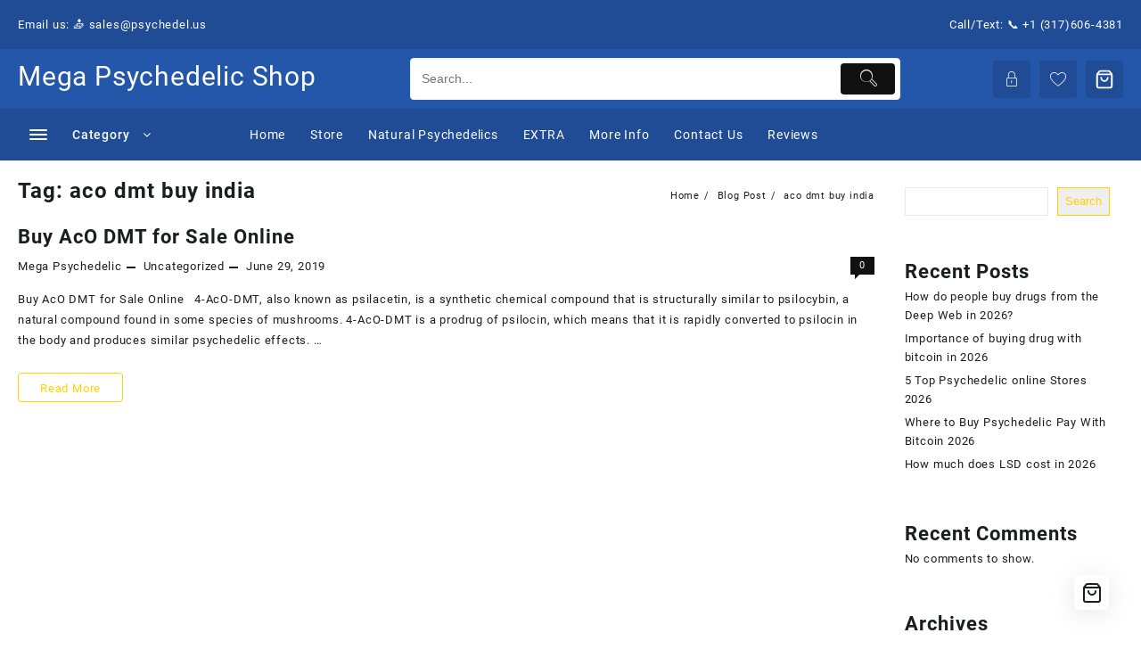

--- FILE ---
content_type: text/html; charset=UTF-8
request_url: https://psychedel.us/tag/aco-dmt-buy-india/
body_size: 57269
content:
<!DOCTYPE html>
<html lang="en-US">
<head>
<meta name="viewport" content="width=device-width, initial-scale=1.0">
<meta charset="UTF-8">
<meta name="theme-color" content="#fff" />
<meta name='robots' content='index, follow, max-image-preview:large, max-snippet:-1, max-video-preview:-1' />
<meta property="og:locale" content="en_US" />
<meta property="og:type" content="article" />
<meta property="og:title" content="aco dmt buy india Archives - Mega Psychedelic Shop" />
<meta property="og:url" content="https://psychedel.us/tag/aco-dmt-buy-india/" />
<meta property="og:site_name" content="Mega Psychedelic Shop" />
<meta name="twitter:card" content="summary_large_image" />
<meta name="generator" content="WordPress 6.9" />
<meta name="generator" content="WooCommerce 10.4.3" />
<meta name="generator" content="Elementor 3.34.2; features: additional_custom_breakpoints; settings: css_print_method-external, google_font-enabled, font_display-auto">
<meta name="msapplication-TileImage" content="https://psychedel.us/wp-content/uploads/2022/04/cropped-delic-270x270.jpeg" />



<script id="bv-lazyload-iframe" data-cfasync="false" bv-exclude="true">var __defProp=Object.defineProperty;var __name=(target,value)=>__defProp(target,"name",{value,configurable:!0});var bv_load_iframe_on_user_action=!0,bv_iframe_lazyload_events=["mousemove","click","keydown","wheel","touchmove","touchend"],bv_load_event_executed=!1,bv_user_action_performed=!1;window.addEventListener("load",()=>{bv_load_event_executed=!0,handle_lazyload_iframes()});for(const event of bv_iframe_lazyload_events)window.addEventListener(event,handle_lazyload_events,{once:!0});function handle_lazyload_events(){for(const event of bv_iframe_lazyload_events)window.removeEventListener(event,handle_lazyload_events);bv_user_action_performed=!0,handle_lazyload_iframes()}__name(handle_lazyload_events,"handle_lazyload_events");function set_iframe_element_src(iframe_element){let src_value=iframe_element.getAttribute("bv-data-src");src_value?(src_value.includes("autoplay=1")&&(src_value+="&mute=1"),iframe_element.setAttribute("src",src_value)):console.log("IFRAME_SRC_NOT_FOUND : "+entry)}__name(set_iframe_element_src,"set_iframe_element_src");function handle_lazyload_iframes(){if(!bv_load_iframe_on_user_action&&bv_load_event_executed||bv_load_iframe_on_user_action&&bv_user_action_performed&&bv_load_event_executed)if("IntersectionObserver"in window){let handleIframes2=function(entries){entries.map(entry2=>{entry2.isIntersecting&&(set_iframe_element_src(entry2.target),iframe_observer.unobserve(entry2.target))})};var handleIframes=handleIframes2;__name(handleIframes2,"handleIframes");const iframe_observer=new IntersectionObserver(handleIframes2);document.querySelectorAll(".bv-lazyload-iframe").forEach(iframe_element=>{iframe_observer.observe(iframe_element)})}else document.querySelectorAll(".bv-lazyload-iframe").forEach(iframe_element=>{set_iframe_element_src(iframe_element)})}__name(handle_lazyload_iframes,"handle_lazyload_iframes");
</script>

<script id="bv-lazyload-images" data-cfasync="false" bv-exclude="true">var __defProp=Object.defineProperty;var __name=(target,value)=>__defProp(target,"name",{value,configurable:!0});var bv_lazyload_event_listener="load",bv_lazyload_events=["mousemove","click","keydown","wheel","touchmove","touchend"],bv_use_srcset_attr=!1,bv_style_observer,img_observer,picture_lazy_observer;bv_lazyload_event_listener=="load"?window.addEventListener("load",event=>{handle_lazyload_images()}):bv_lazyload_event_listener=="readystatechange"&&document.addEventListener("readystatechange",event=>{document.readyState==="interactive"&&handle_lazyload_images()});function add_lazyload_image_event_listeners(handle_lazyload_images2){bv_lazyload_events.forEach(function(event){document.addEventListener(event,handle_lazyload_images2,!0)})}__name(add_lazyload_image_event_listeners,"add_lazyload_image_event_listeners");function remove_lazyload_image_event_listeners(){bv_lazyload_events.forEach(function(event){document.removeEventListener(event,handle_lazyload_images,!0)})}__name(remove_lazyload_image_event_listeners,"remove_lazyload_image_event_listeners");function bv_replace_lazyloaded_image_url(element2){let src_value=element2.getAttribute("bv-data-src"),srcset_value=element2.getAttribute("bv-data-srcset"),currentSrc=element2.getAttribute("src");currentSrc&&currentSrc.startsWith("data:image/svg+xml")&&(bv_use_srcset_attr&&srcset_value&&element2.setAttribute("srcset",srcset_value),src_value&&element2.setAttribute("src",src_value))}__name(bv_replace_lazyloaded_image_url,"bv_replace_lazyloaded_image_url");function bv_replace_inline_style_image_url(element2){let bv_style_attr=element2.getAttribute("bv-data-style");if(console.log(bv_style_attr),bv_style_attr){let currentStyles=element2.getAttribute("style")||"",newStyle=currentStyles+(currentStyles?";":"")+bv_style_attr;element2.setAttribute("style",newStyle)}else console.log("BV_STYLE_ATTRIBUTE_NOT_FOUND : "+entry)}__name(bv_replace_inline_style_image_url,"bv_replace_inline_style_image_url");function handleLazyloadImages(entries){entries.map(entry2=>{entry2.isIntersecting&&(bv_replace_lazyloaded_image_url(entry2.target),img_observer.unobserve(entry2.target))})}__name(handleLazyloadImages,"handleLazyloadImages");function handleOnscreenInlineStyleImages(entries){entries.map(entry2=>{entry2.isIntersecting&&(bv_replace_inline_style_image_url(entry2.target),bv_style_observer.unobserve(entry2.target))})}__name(handleOnscreenInlineStyleImages,"handleOnscreenInlineStyleImages");function handlePictureTags(entries){entries.map(entry2=>{entry2.isIntersecting&&(bv_replace_picture_tag_url(entry2.target),picture_lazy_observer.unobserve(entry2.target))})}__name(handlePictureTags,"handlePictureTags");function bv_replace_picture_tag_url(element2){const child_elements=element2.children;for(let i=0;i<child_elements.length;i++){let child_elem=child_elements[i],_srcset=child_elem.getAttribute("bv-data-srcset"),_src=child_elem.getAttribute("bv-data-src");_srcset&&child_elem.setAttribute("srcset",_srcset),_src&&child_elem.setAttribute("src",_src),bv_replace_picture_tag_url(child_elem)}}__name(bv_replace_picture_tag_url,"bv_replace_picture_tag_url"),"IntersectionObserver"in window&&(bv_style_observer=new IntersectionObserver(handleOnscreenInlineStyleImages),img_observer=new IntersectionObserver(handleLazyloadImages),picture_lazy_observer=new IntersectionObserver(handlePictureTags));function handle_lazyload_images(){"IntersectionObserver"in window?(document.querySelectorAll(".bv-lazyload-bg-style").forEach(target_element=>{bv_style_observer.observe(target_element)}),document.querySelectorAll(".bv-lazyload-tag-img").forEach(img_element=>{img_observer.observe(img_element)}),document.querySelectorAll(".bv-lazyload-picture").forEach(picture_element=>{picture_lazy_observer.observe(picture_element)})):(document.querySelectorAll(".bv-lazyload-bg-style").forEach(target_element=>{bv_replace_inline_style_image_url(target_element)}),document.querySelectorAll(".bv-lazyload-tag-img").forEach(target_element=>{bv_replace_lazyloaded_image_url(target_element)}),document.querySelectorAll(".bv-lazyload-picture").forEach(picture_element=>{bv_replace_picture_tag_url(element)}))}__name(handle_lazyload_images,"handle_lazyload_images");
</script>

<script id="bv-dl-scripts-list" data-cfasync="false" bv-exclude="true">
var scriptAttrs = [{"attrs":{"defer":true,"data-cfasync":false,"bv_inline_delayed":true,"type":"text\/javascript","async":false},"bv_unique_id":"ARiVZDd6vkjiDsHyiGeR","reference":0},{"attrs":{"defer":true,"data-cfasync":false,"bv_inline_delayed":true,"type":"text\/javascript","async":false},"bv_unique_id":"M2yrVtn0t8JgVB8vB8Np","reference":1},{"attrs":{"type":"text\/javascript","src":"https:\/\/psychedel.us\/wp-content\/uploads\/al_opt_content\/SCRIPT\/c0.wp.com\/.\/c\/6.9\/wp-includes\/js\/jquery\/6971b0fd800665c797161eb1\/6971b0fd800665c797161eb1-16cb9084c573484b0cbcd8b282b41204_jquery.min.js","id":"jquery-core-js","defer":true,"data-cfasync":false,"async":false,"bv_inline_delayed":false},"bv_unique_id":"3HWQ5NatrWEAdamFguNa","reference":2},{"attrs":{"type":"text\/javascript","id":"jquery-core-js-after","defer":true,"data-cfasync":false,"bv_inline_delayed":true,"async":false},"bv_unique_id":"HgcOUNQiVDCs75xKarRB","reference":3},{"attrs":{"type":"text\/javascript","src":"https:\/\/psychedel.us\/wp-content\/uploads\/al_opt_content\/SCRIPT\/c0.wp.com\/.\/c\/6.9\/wp-includes\/js\/jquery\/6971b0fd800665c797161eb1\/6971b0fd800665c797161eb1-9ffeb32e2d9efbf8f70caabded242267_jquery-migrate.min.js","id":"jquery-migrate-js","defer":true,"data-cfasync":false,"async":false,"bv_inline_delayed":false},"bv_unique_id":"xcDktdwnshhGto9tHQBi","reference":4},{"attrs":{"type":"text\/javascript","id":"jquery-js-after","defer":true,"data-cfasync":false,"bv_inline_delayed":true,"async":false},"bv_unique_id":"AKZy9lQFhQS3MMX8cndw","reference":5},{"attrs":{"defer":true,"data-cfasync":false,"async":false,"type":"text\/javascript","id":"taiowc-cart-script-js-extra","bv_inline_delayed":true},"bv_unique_id":"9ObshCyvxHejQdxVr1iK","reference":6},{"attrs":{"type":"text\/javascript","src":"https:\/\/psychedel.us\/wp-content\/uploads\/al_opt_content\/SCRIPT\/psychedel.us\/.\/wp-content\/plugins\/dispensary-age-verification\/public\/js\/6971b0fd800665c797161eb1\/6971b0fd800665c797161eb1-5ae4151a7d6c50cba118b1dd8ceeb7bd_js.cookie.js?ver=3.0.1","id":"age-verification-cookie-js","defer":true,"data-cfasync":false,"async":false,"bv_inline_delayed":false},"bv_unique_id":"TsqlTXzOgi7TpOKC7rQ8","reference":8},{"attrs":{"type":"text\/javascript","id":"dispensary-age-verification-js-extra","defer":true,"data-cfasync":false,"bv_inline_delayed":true,"async":false},"bv_unique_id":"o84ncEmKqXauEiOB60wt","reference":9},{"attrs":{"type":"text\/javascript","src":"https:\/\/psychedel.us\/wp-content\/uploads\/al_opt_content\/SCRIPT\/psychedel.us\/.\/wp-content\/plugins\/dispensary-age-verification\/public\/js\/6971b0fd800665c797161eb1\/6971b0fd800665c797161eb1-9f09cf0cde62d13fa0fadc972673fef8_dispensary-age-verification-public.js?ver=3.0.1","id":"dispensary-age-verification-js","defer":true,"data-cfasync":false,"async":false,"bv_inline_delayed":false},"bv_unique_id":"mEOfiLkuGAeOtQsCSYIt","reference":10},{"attrs":{"type":"text\/javascript","id":"wc-cart-fragments-js-extra","defer":true,"data-cfasync":false,"bv_inline_delayed":true,"async":false},"bv_unique_id":"XFS70ABkytubSCVkEitZ","reference":12},{"attrs":{"type":"text\/javascript","src":"https:\/\/psychedel.us\/wp-content\/uploads\/al_opt_content\/SCRIPT\/c0.wp.com\/.\/p\/woocommerce\/10.4.3\/assets\/js\/jquery-blockui\/6971b0fd800665c797161eb1\/6971b0fd800665c797161eb1-ef56117d1bb5cc41aa6bd127a49c7640_jquery.blockUI.min.js","id":"wc-jquery-blockui-js","data-wp-strategy":"defer","defer":true,"data-cfasync":false,"async":false,"bv_inline_delayed":false},"bv_unique_id":"sjn6S9SZAl1uYPRbJvk3","reference":14},{"attrs":{"type":"text\/javascript","id":"wc-add-to-cart-js-extra","defer":true,"data-cfasync":false,"bv_inline_delayed":true,"async":false},"bv_unique_id":"N186LphmPzwajOYarzR8","reference":15},{"attrs":{"type":"text\/javascript","id":"woocommerce-js-extra","defer":true,"data-cfasync":false,"bv_inline_delayed":true,"async":false},"bv_unique_id":"yrnVvX0X9mhKWeGFqOj3","reference":17},{"attrs":{"type":"text\/javascript","src":"https:\/\/psychedel.us\/wp-content\/uploads\/al_opt_content\/SCRIPT\/psychedel.us\/.\/wp-content\/plugins\/wt-woocommerce-related-products\/public\/js\/6971b0fd800665c797161eb1\/6971b0fd800665c797161eb1-ae532f2cdfdd227d362086628fb68b86_custom-related-products-public.js?ver=1.7.6","id":"wt-woocommerce-related-products-js","defer":true,"data-cfasync":false,"async":false,"bv_inline_delayed":false},"bv_unique_id":"P8iCm5Je4Sy06lchEjRW","reference":19},{"attrs":{"type":"text\/javascript","src":"https:\/\/psychedel.us\/wp-content\/uploads\/al_opt_content\/SCRIPT\/psychedel.us\/.\/wp-content\/plugins\/wt-woocommerce-related-products\/public\/js\/6971b0fd800665c797161eb1\/6971b0fd800665c797161eb1-1c20abce0413320f0391c60ae2aee259_wt_owl_carousel.js?ver=1.7.6","id":"wt-owl-js-js","defer":true,"data-cfasync":false,"async":false,"bv_inline_delayed":false},"bv_unique_id":"fljVo3OOWJqQQIWW3Tcu","reference":20},{"attrs":{"type":"text\/javascript","src":"https:\/\/psychedel.us\/wp-content\/uploads\/al_opt_content\/SCRIPT\/c0.wp.com\/.\/p\/woocommerce\/10.4.3\/assets\/js\/jquery-payment\/6971b0fd800665c797161eb1\/6971b0fd800665c797161eb1-814fb8722512e446837a8282f3ccb848_jquery.payment.min.js","id":"wc-jquery-payment-js","data-wp-strategy":"defer","defer":true,"data-cfasync":false,"async":false,"bv_inline_delayed":false},"bv_unique_id":"fU2KC72yRkBfDXdnJbS2","reference":21},{"attrs":{"type":"text\/javascript","src":"https:\/\/cdn.novalnet.de\/js\/v2\/NovalnetUtility.js?ver=12.10.1","id":"woocommerce-novalnet-gateway-external-script-js","defer":true,"data-cfasync":false,"async":false,"bv_inline_delayed":false},"bv_unique_id":"Hr6npHcVgtE0c949m4so","reference":22},{"attrs":{"type":"text\/javascript","src":"https:\/\/cdn.novalnet.de\/js\/v3\/payment.js?ver=12.10.1","id":"woocommerce-novalnet-gateway-external-script-payment-js","defer":true,"data-cfasync":false,"async":false,"bv_inline_delayed":false},"bv_unique_id":"MBH0oh1I3KcUy4ATRLJq","reference":23},{"attrs":{"type":"text\/javascript","id":"woocommerce-novalnet-gateway-wallet-script-js-extra","defer":true,"data-cfasync":false,"bv_inline_delayed":true,"async":false},"bv_unique_id":"b77IlqNgIaCExBlfly8q","reference":24},{"attrs":{"type":"text\/javascript","src":"https:\/\/psychedel.us\/wp-content\/uploads\/al_opt_content\/SCRIPT\/psychedel.us\/.\/wp-content\/plugins\/woocommerce-novalnet-gateway\/assets\/js\/6971b0fd800665c797161eb1\/6971b0fd800665c797161eb1-092afad0585cb3412fa06a559ba26950_novalnet-wallet.min.js?ver=12.10.1","id":"woocommerce-novalnet-gateway-wallet-script-js","integrity":"sha384-CXS8pk5VPzsnxdT47+VBfB8N4DGNWbK9HV3JMk4PwcDttR\/pR9mnu2Q+4CMLcqZH","crossorigin":"anonymous","defer":true,"data-cfasync":false,"async":false,"bv_inline_delayed":false},"bv_unique_id":"l8CfCRDNaiILNiHDCVD8","reference":25},{"attrs":{"type":"text\/javascript","id":"woocommerce-novalnet-gateway-script-js-extra","defer":true,"data-cfasync":false,"bv_inline_delayed":true,"async":false},"bv_unique_id":"TfxIB03MKEEDXDTaF6Lz","reference":26},{"attrs":{"type":"text\/javascript","src":"https:\/\/psychedel.us\/wp-content\/uploads\/al_opt_content\/SCRIPT\/psychedel.us\/.\/wp-content\/plugins\/woocommerce-novalnet-gateway\/assets\/js\/6971b0fd800665c797161eb1\/6971b0fd800665c797161eb1-3788ac3691e3bc03fe374b814443a352_novalnet.min.js?ver=12.10.1","id":"woocommerce-novalnet-gateway-script-js","integrity":"sha384-8ZYWJ8Q\/m\/pjhu2t\/z2KTywdiMNrCkltZbLWohy3W6jCtxiuKkc5IHhqyxCV9LtF","crossorigin":"anonymous","defer":true,"data-cfasync":false,"async":false,"bv_inline_delayed":false},"bv_unique_id":"MjaptokafCd8GUsnbMv9","reference":27},{"attrs":{"defer":true,"data-cfasync":false,"async":false,"type":"text\/javascript","id":"th-advance-product-search-front-js-extra","bv_inline_delayed":true},"bv_unique_id":"3ObwUZShBOs8kNlw8Vsn","reference":29},{"attrs":{"type":"text\/javascript","src":"https:\/\/psychedel.us\/wp-content\/uploads\/al_opt_content\/SCRIPT\/psychedel.us\/.\/wp-content\/plugins\/th-advance-product-search\/assets\/js\/6971b0fd800665c797161eb1\/6971b0fd800665c797161eb1-0c2514ccf244ab7de807c03a657df9b8_thaps-search.js?ver=1","id":"th-advance-product-search-front-js","defer":true,"data-cfasync":false,"async":false,"bv_inline_delayed":false},"bv_unique_id":"dsSqnNecJ1pYJkX9XvYj","reference":30},{"attrs":{"type":"text\/javascript","src":"https:\/\/psychedel.us\/wp-content\/uploads\/al_opt_content\/SCRIPT\/c0.wp.com\/.\/c\/6.9\/wp-includes\/js\/6971b0fd800665c797161eb1\/6971b0fd800665c797161eb1-dadb3f410026822807858737cbc7b64c_underscore.min.js","id":"underscore-js","defer":true,"data-cfasync":false,"async":false,"bv_inline_delayed":false},"bv_unique_id":"T2aMooUcaCwYga932oIR","reference":31},{"attrs":{"type":"text\/javascript","id":"wp-util-js-extra","defer":true,"data-cfasync":false,"bv_inline_delayed":true,"async":false},"bv_unique_id":"WgscvLBW8FSkMZNi5Rk0","reference":32},{"attrs":{"type":"text\/javascript","src":"https:\/\/psychedel.us\/wp-content\/uploads\/al_opt_content\/SCRIPT\/c0.wp.com\/.\/c\/6.9\/wp-includes\/js\/6971b0fd800665c797161eb1\/6971b0fd800665c797161eb1-19d386c9004e54941c1cc61d357efa5d_wp-util.min.js","id":"wp-util-js","defer":true,"data-cfasync":false,"async":false,"bv_inline_delayed":false},"bv_unique_id":"MwdzSbEHjvgYVK0fU7UY","reference":33},{"attrs":{"type":"text\/javascript","id":"wc-add-to-cart-variation-js-extra","defer":true,"data-cfasync":false,"bv_inline_delayed":true,"async":false},"bv_unique_id":"PTbcPtYCmelORcK50I7L","reference":34},{"attrs":{"type":"text\/javascript","src":"https:\/\/psychedel.us\/wp-content\/uploads\/al_opt_content\/SCRIPT\/c0.wp.com\/.\/p\/woocommerce\/10.4.3\/assets\/js\/frontend\/6971b0fd800665c797161eb1\/6971b0fd800665c797161eb1-81a7828241050d690febd92cf89f546f_add-to-cart-variation.min.js","id":"wc-add-to-cart-variation-js","data-wp-strategy":"defer","defer":true,"data-cfasync":false,"async":false,"bv_inline_delayed":false},"bv_unique_id":"GbTlggDcSyH0DS5fofxN","reference":35},{"attrs":{"defer":true,"data-cfasync":false,"async":false,"type":"text\/javascript","id":"th-variation-swatches-front-js-extra","bv_inline_delayed":true},"bv_unique_id":"U6YNKdsbLty5PsCYxtI5","reference":36},{"attrs":{"type":"text\/javascript","src":"https:\/\/psychedel.us\/wp-content\/uploads\/al_opt_content\/SCRIPT\/psychedel.us\/.\/wp-content\/plugins\/th-variation-swatches\/\/assets\/js\/6971b0fd800665c797161eb1\/6971b0fd800665c797161eb1-82d23692bd8c8d3a8a3edfb96920a9ae_thvs-front.js?ver=1","id":"th-variation-swatches-front-js","defer":true,"data-cfasync":false,"async":false,"bv_inline_delayed":false},"bv_unique_id":"P3NOGEaDXRY8BIJD7ICv","reference":37},{"attrs":{"type":"text\/javascript","defer":true,"data-cfasync":false,"bv_inline_delayed":true,"async":false},"bv_unique_id":"c3gPy8Yd0eDgZy1nPd3Y","reference":38},{"attrs":{"defer":true,"data-cfasync":false,"bv_inline_delayed":true,"type":"text\/javascript","async":false},"bv_unique_id":"gAnvJEDOovh3PnIkamQg","reference":39},{"attrs":{"type":"text\/javascript","defer":true,"data-cfasync":false,"bv_inline_delayed":true,"async":false},"bv_unique_id":"igDn3flAPWulUPynAOAx","reference":40},{"attrs":{"type":"text\/javascript","src":"https:\/\/psychedel.us\/wp-content\/uploads\/al_opt_content\/SCRIPT\/c0.wp.com\/.\/c\/6.9\/wp-includes\/js\/6971b0fd800665c797161eb1\/6971b0fd800665c797161eb1-6823120876c9afc8929418c9a6f8e343_imagesloaded.min.js","id":"imagesloaded-js","defer":true,"data-cfasync":false,"async":false,"bv_inline_delayed":false},"bv_unique_id":"1sPTCg1Ez19ldq8SJAEv","reference":41},{"attrs":{"type":"text\/javascript","src":"https:\/\/psychedel.us\/wp-content\/uploads\/al_opt_content\/SCRIPT\/c0.wp.com\/.\/c\/6.9\/wp-includes\/js\/6971b0fd800665c797161eb1\/6971b0fd800665c797161eb1-3b3fc826e58fc554108e4a651c9c7848_masonry.min.js","id":"masonry-js","defer":true,"data-cfasync":false,"async":false,"bv_inline_delayed":false},"bv_unique_id":"3wK3Ptek5QkUyMu1JNZA","reference":42},{"attrs":{"type":"text\/javascript","src":"https:\/\/psychedel.us\/wp-content\/uploads\/al_opt_content\/SCRIPT\/psychedel.us\/.\/wp-content\/plugins\/betterdocs\/assets\/blocks\/categorygrid\/6971b0fd800665c797161eb1\/6971b0fd800665c797161eb1-7df1a4629a9e46b30886b03c56cb5d10_frontend.js?ver=9a7c53e94a90401f1886","id":"betterdocs-categorygrid-js","defer":true,"data-cfasync":false,"async":false,"bv_inline_delayed":false},"bv_unique_id":"eRMsvmXqkdQHYqZtj2Eu","reference":43},{"attrs":{"defer":true,"data-cfasync":false,"async":false,"type":"text\/javascript","id":"ce4wp_form_submit-js-extra","bv_inline_delayed":true},"bv_unique_id":"33OnUWW4MWd8aCEMn3qR","reference":44},{"attrs":{"type":"text\/javascript","src":"https:\/\/psychedel.us\/wp-content\/uploads\/al_opt_content\/SCRIPT\/psychedel.us\/.\/wp-content\/plugins\/creative-mail-by-constant-contact\/assets\/js\/block\/6971b0fd800665c797161eb1\/6971b0fd800665c797161eb1-c0473d0e60c97a23d9bd27ba166e1c5f_submit.js?ver=1716623311","id":"ce4wp_form_submit-js","defer":true,"data-cfasync":false,"async":false,"bv_inline_delayed":false},"bv_unique_id":"CNtpfgrjTi4gpUNHYoNi","reference":45},{"attrs":{"type":"text\/javascript","src":"https:\/\/psychedel.us\/wp-content\/uploads\/al_opt_content\/SCRIPT\/psychedel.us\/.\/wp-content\/plugins\/yith-woocommerce-wishlist\/assets\/js\/6971b0fd800665c797161eb1\/6971b0fd800665c797161eb1-31dd00b1025b06dc3ad2dee80f14a91c_jquery.selectBox.min.js?ver=1.2.0","id":"jquery-selectBox-js","defer":true,"data-cfasync":false,"async":false,"bv_inline_delayed":false},"bv_unique_id":"bzCFeMnlIA7QICMOrSKv","reference":46},{"attrs":{"type":"text\/javascript","src":"https:\/\/psychedel.us\/wp-content\/uploads\/al_opt_content\/SCRIPT\/psychedel.us\/.\/wp-content\/plugins\/woocommerce\/assets\/js\/prettyPhoto\/6971b0fd800665c797161eb1\/6971b0fd800665c797161eb1-62331b455760a3d587436a5aefd3ac55_jquery.prettyPhoto.min.js?ver=3.1.6","id":"wc-prettyPhoto-js","data-wp-strategy":"defer","defer":true,"data-cfasync":false,"async":false,"bv_inline_delayed":false},"bv_unique_id":"grxxWnoRUaig2oLxb5HE","reference":47},{"attrs":{"defer":true,"data-cfasync":false,"async":false,"type":"text\/javascript","id":"jquery-yith-wcwl-js-extra","bv_inline_delayed":true},"bv_unique_id":"nfq2cgQ6lWiUZ7vs1Clf","reference":48},{"attrs":{"type":"text\/javascript","src":"https:\/\/psychedel.us\/wp-content\/uploads\/al_opt_content\/SCRIPT\/psychedel.us\/.\/wp-content\/plugins\/yith-woocommerce-wishlist\/assets\/js\/6971b0fd800665c797161eb1\/6971b0fd800665c797161eb1-aa07cff6054bde33fd52ad77a40d9751_jquery.yith-wcwl.min.js?ver=4.11.0","id":"jquery-yith-wcwl-js","defer":true,"data-cfasync":false,"async":false,"bv_inline_delayed":false},"bv_unique_id":"SEf6OVFzjxoHJBkwTp44","reference":49},{"attrs":{"type":"text\/javascript","src":"https:\/\/psychedel.us\/wp-content\/uploads\/al_opt_content\/SCRIPT\/c0.wp.com\/.\/c\/6.9\/wp-includes\/js\/dist\/6971b0fd800665c797161eb1\/6971b0fd800665c797161eb1-e4bc17cc45ca91ab0f09dea134975c51_dom-ready.min.js","id":"wp-dom-ready-js","defer":true,"data-cfasync":false,"async":false,"bv_inline_delayed":false},"bv_unique_id":"9Niefm74OkisdDmY9970","reference":50},{"attrs":{"type":"text\/javascript","id":"starter-templates-zip-preview-js-extra","defer":true,"data-cfasync":false,"bv_inline_delayed":true,"async":false},"bv_unique_id":"Iy3g23rZQLGZCtxMlWrv","reference":51},{"attrs":{"type":"text\/javascript","src":"https:\/\/psychedel.us\/wp-content\/uploads\/al_opt_content\/SCRIPT\/psychedel.us\/.\/wp-content\/plugins\/astra-sites\/inc\/lib\/onboarding\/assets\/dist\/template-preview\/6971b0fd800665c797161eb1\/6971b0fd800665c797161eb1-a6e64218d897c667223b9729d964464f_main.js?ver=09382f635556bec359b3","id":"starter-templates-zip-preview-js","defer":true,"data-cfasync":false,"async":false,"bv_inline_delayed":false},"bv_unique_id":"SA4XMZu1rAvhddXI3gxP","reference":52},{"attrs":{"type":"text\/javascript","id":"th-product-js-js-extra","defer":true,"data-cfasync":false,"bv_inline_delayed":true,"async":false},"bv_unique_id":"uvDmPhPsY6UgLdT9aCZP","reference":53},{"attrs":{"type":"text\/javascript","src":"https:\/\/psychedel.us\/wp-content\/uploads\/al_opt_content\/SCRIPT\/psychedel.us\/.\/wp-content\/plugins\/th-product-compare\/assets\/js\/6971b0fd800665c797161eb1\/6971b0fd800665c797161eb1-c107f6603882ec95ebf5b5c85a74877c_fscript.js?ver=1","id":"th-product-js-js","data-wp-strategy":"async","defer":true,"data-cfasync":false,"async":false,"bv_inline_delayed":false},"bv_unique_id":"mXac8TEW5vMHnAR2jsJU","reference":54},{"attrs":{"type":"text\/javascript","src":"https:\/\/psychedel.us\/wp-content\/uploads\/al_opt_content\/SCRIPT\/psychedel.us\/.\/wp-content\/plugins\/wp-popup-builder\/js\/6971b0fd800665c797161eb1\/6971b0fd800665c797161eb1-332f24cce8e047e09def627d167a3496_fscript.js?ver=1","id":"wppb-front-js-js","defer":true,"data-cfasync":false,"async":false,"bv_inline_delayed":false},"bv_unique_id":"ak5yH4oin0xfSLTjgl2J","reference":55},{"attrs":{"type":"text\/javascript","src":"https:\/\/psychedel.us\/wp-content\/uploads\/al_opt_content\/SCRIPT\/psychedel.us\/.\/wp-content\/themes\/big-store\/js\/6971b0fd800665c797161eb1\/6971b0fd800665c797161eb1-233f013d1fb173a5de47a4bd350b02f4_big-store-menu.js?ver=1.0.0","id":"big-store-menu-js-js","defer":true,"data-cfasync":false,"async":false,"bv_inline_delayed":false},"bv_unique_id":"LNI2N4ZaHDoC7ZNzjECH","reference":56},{"attrs":{"type":"text\/javascript","src":"https:\/\/psychedel.us\/wp-content\/uploads\/al_opt_content\/SCRIPT\/psychedel.us\/.\/wp-content\/themes\/big-store\/js\/6971b0fd800665c797161eb1\/6971b0fd800665c797161eb1-c5ec8b2c6f13b516df8bf36864990cf5_owl.carousel.js?ver=1.0.1","id":"owl.carousel-js-js","defer":true,"data-cfasync":false,"async":false,"bv_inline_delayed":false},"bv_unique_id":"rzfJf6h5RQM4RWrA4Wqv","reference":57},{"attrs":{"type":"text\/javascript","src":"https:\/\/psychedel.us\/wp-content\/uploads\/al_opt_content\/SCRIPT\/psychedel.us\/.\/wp-content\/themes\/big-store\/js\/6971b0fd800665c797161eb1\/6971b0fd800665c797161eb1-45b2a70db007d997ef164eea03266527_big-store-accordian-menu.js?ver=2.1.3","id":"big-store-accordian-menu-js-js","defer":true,"data-cfasync":false,"async":false,"bv_inline_delayed":false},"bv_unique_id":"ngcX8q6RKoYMZDKX0PP6","reference":58},{"attrs":{"type":"text\/javascript","id":"big-store-custom-js-js-extra","defer":true,"data-cfasync":false,"bv_inline_delayed":true,"async":false},"bv_unique_id":"duQFZePdOEfMuzF8XBG2","reference":59},{"attrs":{"type":"text\/javascript","src":"https:\/\/psychedel.us\/wp-content\/uploads\/al_opt_content\/SCRIPT\/psychedel.us\/.\/wp-content\/themes\/big-store\/js\/6971b0fd800665c797161eb1\/6971b0fd800665c797161eb1-b1cb78fcff3af2c73dd00c91dacd6de6_big-store-custom.js?ver=2.1.3","id":"big-store-custom-js-js","defer":true,"data-cfasync":false,"async":false,"bv_inline_delayed":false},"bv_unique_id":"NcHbeaIjTa0532rhb8bt","reference":60},{"attrs":{"defer":true,"data-cfasync":false,"async":false,"type":"text\/javascript","id":"big-store-woocommerce-js-js-extra","bv_inline_delayed":true},"bv_unique_id":"zx3a3O2hvTOuZ3PeU7k9","reference":61},{"attrs":{"type":"text\/javascript","src":"https:\/\/psychedel.us\/wp-content\/uploads\/al_opt_content\/SCRIPT\/psychedel.us\/.\/wp-content\/themes\/big-store\/\/inc\/woocommerce\/js\/6971b0fd800665c797161eb1\/6971b0fd800665c797161eb1-359110c78443b605c418738681b16150_woocommerce.js?ver=1.0.0","id":"big-store-woocommerce-js-js","defer":true,"data-cfasync":false,"async":false,"bv_inline_delayed":false},"bv_unique_id":"UkZHHPHxkwRFyLN0F4dn","reference":62},{"attrs":{"defer":true,"data-cfasync":false,"async":false,"type":"text\/javascript","id":"open-quick-view-js-extra","bv_inline_delayed":true},"bv_unique_id":"j0LfNhugPIaG2QXLy310","reference":63},{"attrs":{"type":"text\/javascript","src":"https:\/\/psychedel.us\/wp-content\/uploads\/al_opt_content\/SCRIPT\/psychedel.us\/.\/wp-content\/themes\/big-store\/inc\/woocommerce\/quick-view\/js\/6971b0fd800665c797161eb1\/6971b0fd800665c797161eb1-46f74df4d0b05af5369ad682620d530f_quick-view.js?ver=6.9","id":"open-quick-view-js","defer":true,"data-cfasync":false,"async":false,"bv_inline_delayed":false},"bv_unique_id":"qqvH2uEDoHuBMR2pMLOK","reference":64},{"attrs":{"type":"text\/javascript","src":"https:\/\/psychedel.us\/wp-content\/uploads\/al_opt_content\/SCRIPT\/c0.wp.com\/.\/c\/6.9\/wp-includes\/js\/dist\/vendor\/6971b0fd800665c797161eb1\/6971b0fd800665c797161eb1-291fa442589607e5f12eed1f9d250511_wp-polyfill.min.js","id":"wp-polyfill-js","defer":true,"data-cfasync":false,"async":false,"bv_inline_delayed":false},"bv_unique_id":"9Hh0ELsFFeJRJ2yeeYcg","reference":65},{"attrs":{"type":"text\/javascript","src":"https:\/\/psychedel.us\/wp-content\/uploads\/al_opt_content\/SCRIPT\/c0.wp.com\/.\/p\/woocommerce\/10.4.3\/assets\/js\/sourcebuster\/6971b0fd800665c797161eb1\/6971b0fd800665c797161eb1-fc06080ebf979384eaf92a5f1cd7a50b_sourcebuster.min.js","id":"sourcebuster-js-js","defer":true,"data-cfasync":false,"async":false,"bv_inline_delayed":false},"bv_unique_id":"zJrrBLmTXs3Qb1WqJfUH","reference":67},{"attrs":{"type":"text\/javascript","id":"wc-order-attribution-js-extra","defer":true,"data-cfasync":false,"bv_inline_delayed":true,"async":false},"bv_unique_id":"JlEQMf5h6wEpBt4LDteZ","reference":68},{"attrs":{"type":"text\/javascript","src":"https:\/\/psychedel.us\/wp-content\/uploads\/al_opt_content\/SCRIPT\/c0.wp.com\/.\/p\/woocommerce\/10.4.3\/assets\/js\/frontend\/6971b0fd800665c797161eb1\/6971b0fd800665c797161eb1-d834f2ad78a2268d6497e08749df5e1a_order-attribution.min.js","id":"wc-order-attribution-js","defer":true,"data-cfasync":false,"async":false,"bv_inline_delayed":false},"bv_unique_id":"gHBxkY79nJIDsw8ZzNe7","reference":69},{"attrs":{"defer":true,"data-cfasync":false,"async":false,"type":"text\/javascript","id":"eael-general-js-extra","bv_inline_delayed":true},"bv_unique_id":"nGyGsZmUygnMz7ZMhAvW","reference":70},{"attrs":{"type":"text\/javascript","src":"https:\/\/psychedel.us\/wp-content\/uploads\/al_opt_content\/SCRIPT\/psychedel.us\/.\/wp-content\/plugins\/essential-addons-for-elementor-lite\/assets\/front-end\/js\/view\/6971b0fd800665c797161eb1\/6971b0fd800665c797161eb1-2dbcf7d4ee8fb0a1f97439460f0ad534_general.min.js?ver=6.5.8","id":"eael-general-js","defer":true,"data-cfasync":false,"async":false,"bv_inline_delayed":false},"bv_unique_id":"AA0VDYAZNHyFejIJCMUU","reference":71},{"attrs":{"defer":true,"data-cfasync":false,"async":false,"type":"text\/javascript","id":"jetpack-stats-js-before","bv_inline_delayed":true},"bv_unique_id":"JP2bo44CTK7szV7NsMHn","reference":72},{"attrs":{"type":"text\/javascript","id":"site-reviews-js-before","defer":true,"data-cfasync":false,"bv_inline_delayed":true,"async":false},"bv_unique_id":"m8cm78WF7HV7pEjHxNva","reference":74},{"attrs":{"type":"text\/javascript","src":"https:\/\/psychedel.us\/wp-content\/uploads\/al_opt_content\/SCRIPT\/psychedel.us\/.\/wp-content\/plugins\/site-reviews\/assets\/scripts\/6971b0fd800665c797161eb1\/6971b0fd800665c797161eb1-966eee900d7086888c6bd24e345ef1ac_site-reviews.js?ver=7.2.13","id":"site-reviews-js","data-wp-strategy":"defer","defer":true,"data-cfasync":false,"async":false,"bv_inline_delayed":false},"bv_unique_id":"XxpDapT4Kr2t18wWR75X","reference":75},{"attrs":{"type":"text\/javascript","id":"site-reviews-js-after","defer":true,"data-cfasync":false,"bv_inline_delayed":true,"async":false},"bv_unique_id":"SNGftIppQFSBc3zVDU9C","reference":76},{"attrs":{"type":"text\/javascript","id":"gt_widget_script_84193284-js-before","defer":true,"data-cfasync":false,"bv_inline_delayed":true,"async":false},"bv_unique_id":"TcDW1a8p3l7a0LRYyykx","reference":77},{"attrs":{"type":"text\/javascript","id":"gt_widget_script_54392455-js-before","defer":true,"data-cfasync":false,"bv_inline_delayed":true,"async":false},"bv_unique_id":"3WxhEig2H3f2o4IcIkLf","reference":79},{"attrs":{"type":"text\/javascript","src":"https:\/\/psychedel.us\/wp-content\/uploads\/al_opt_content\/SCRIPT\/psychedel.us\/.\/wp-content\/plugins\/elementor\/assets\/js\/6971b0fd800665c797161eb1\/6971b0fd800665c797161eb1-8677d8dfcc987f7d42b832b5ec35587d_webpack.runtime.min.js?ver=3.34.2","id":"elementor-webpack-runtime-js","defer":true,"data-cfasync":false,"async":false,"bv_inline_delayed":false},"bv_unique_id":"HZ132zOW3TIUpQIawC9K","reference":81},{"attrs":{"type":"text\/javascript","src":"https:\/\/psychedel.us\/wp-content\/uploads\/al_opt_content\/SCRIPT\/psychedel.us\/.\/wp-content\/plugins\/elementor\/assets\/js\/6971b0fd800665c797161eb1\/6971b0fd800665c797161eb1-cc652293888c3dbd38694738dc45eed3_frontend-modules.min.js?ver=3.34.2","id":"elementor-frontend-modules-js","defer":true,"data-cfasync":false,"async":false,"bv_inline_delayed":false},"bv_unique_id":"VUmnO30jRs4ZEfhgguIi","reference":82},{"attrs":{"type":"text\/javascript","src":"https:\/\/psychedel.us\/wp-content\/uploads\/al_opt_content\/SCRIPT\/c0.wp.com\/.\/c\/6.9\/wp-includes\/js\/jquery\/ui\/6971b0fd800665c797161eb1\/6971b0fd800665c797161eb1-da215ae12b95b3aeeb2047667016c7f8_core.min.js","id":"jquery-ui-core-js","defer":true,"data-cfasync":false,"async":false,"bv_inline_delayed":false},"bv_unique_id":"aWWPvLm6wYSIiinEEZNo","reference":83},{"attrs":{"type":"text\/javascript","id":"elementor-frontend-js-extra","defer":true,"data-cfasync":false,"bv_inline_delayed":true,"async":false},"bv_unique_id":"FhDT60Ufnn2DwmZaPLE3","reference":84},{"attrs":{"defer":true,"data-cfasync":false,"async":false,"type":"text\/javascript","id":"elementor-frontend-js-before","bv_inline_delayed":true},"bv_unique_id":"vPfZFgR0lpc0WPUbf6I6","reference":85},{"attrs":{"type":"text\/javascript","src":"https:\/\/psychedel.us\/wp-content\/uploads\/al_opt_content\/SCRIPT\/psychedel.us\/.\/wp-content\/plugins\/elementor\/assets\/js\/6971b0fd800665c797161eb1\/6971b0fd800665c797161eb1-ceb183b138eac316a5cb0741ec23696a_frontend.min.js?ver=3.34.2","id":"elementor-frontend-js","defer":true,"data-cfasync":false,"async":false,"bv_inline_delayed":false},"bv_unique_id":"4hURgJUT926wXKD7McBe","reference":86},{"attrs":{"type":"text\/javascript","id":"wc-single-product-js-extra","defer":true,"data-cfasync":false,"bv_inline_delayed":true,"async":false},"bv_unique_id":"G7leJijjahO47F4B58JB","reference":91},{"attrs":{"type":"module","defer":true,"data-cfasync":false,"bv_inline_delayed":true,"async":false},"bv_unique_id":"c2aXGZZITF02VeJA0ALx","reference":93},{"attrs":{"defer":true,"data-cfasync":false,"async":false,"type":"text\/javascript","bv_inline_delayed":true},"bv_unique_id":"Cu4vVbjc9GtC45d4Fs1O","reference":94},{"attrs":{"defer":true,"data-cfasync":false,"bv_inline_delayed":true,"type":"text\/javascript","async":false},"bv_unique_id":"LdrW66Bey6DLkGbj4IIe","reference":95},{"attrs":{"type":"text\/javascript","src":"https:\/\/psychedel.us\/wp-content\/uploads\/al_opt_content\/SCRIPT\/psychedel.us\/.\/wp-content\/plugins\/th-all-in-one-woo-cart\/assets\/js\/6971b0fd800665c797161eb1\/6971b0fd800665c797161eb1-f8e65e3579524e269cb8b76bd9437cdb_taiowc-cart.js?ver=2.2.4","id":"taiowc-cart-script-js","defer":true,"data-wp-strategy":"defer","data-cfasync":false,"async":false,"bv_inline_delayed":false,"is_first_defer_element":true},"bv_unique_id":"zQwzDvXZ5LFukU2J9h4F","reference":7},{"attrs":{"type":"text\/javascript","src":"https:\/\/psychedel.us\/wp-content\/uploads\/al_opt_content\/SCRIPT\/c0.wp.com\/.\/p\/woocommerce\/10.4.3\/assets\/js\/js-cookie\/6971b0fd800665c797161eb1\/6971b0fd800665c797161eb1-691a1e43450e7cda541a3bd6f10fd5db_js.cookie.min.js","id":"wc-js-cookie-js","defer":true,"data-wp-strategy":"defer","data-cfasync":false,"async":false,"bv_inline_delayed":false},"bv_unique_id":"cBMP5jnNyCgIs6q3nVii","reference":11},{"attrs":{"type":"text\/javascript","src":"https:\/\/psychedel.us\/wp-content\/uploads\/al_opt_content\/SCRIPT\/c0.wp.com\/.\/p\/woocommerce\/10.4.3\/assets\/js\/frontend\/6971b0fd800665c797161eb1\/6971b0fd800665c797161eb1-ae52867db002b2f95a21b85b3b518a04_cart-fragments.min.js","id":"wc-cart-fragments-js","defer":true,"data-wp-strategy":"defer","data-cfasync":false,"async":false,"bv_inline_delayed":false},"bv_unique_id":"5pYB6OQFEPy99PwwS6mC","reference":13},{"attrs":{"type":"text\/javascript","src":"https:\/\/psychedel.us\/wp-content\/uploads\/al_opt_content\/SCRIPT\/c0.wp.com\/.\/p\/woocommerce\/10.4.3\/assets\/js\/frontend\/6971b0fd800665c797161eb1\/6971b0fd800665c797161eb1-d6843fa9b6dfd1cae807f2c375830d09_add-to-cart.min.js","id":"wc-add-to-cart-js","defer":true,"data-wp-strategy":"defer","data-cfasync":false,"async":false,"bv_inline_delayed":false},"bv_unique_id":"7gUbZ1gbTBsvaje1AYq5","reference":16},{"attrs":{"type":"text\/javascript","src":"https:\/\/psychedel.us\/wp-content\/uploads\/al_opt_content\/SCRIPT\/c0.wp.com\/.\/p\/woocommerce\/10.4.3\/assets\/js\/frontend\/6971b0fd800665c797161eb1\/6971b0fd800665c797161eb1-abf4bb282c65836335fa88b6a680fb5c_woocommerce.min.js","id":"woocommerce-js","defer":true,"data-wp-strategy":"defer","data-cfasync":false,"async":false,"bv_inline_delayed":false},"bv_unique_id":"PkMLVls8BkKFcKJOpCo3","reference":18},{"attrs":{"type":"text\/javascript","src":"https:\/\/stats.wp.com\/s-202604.js","id":"woocommerce-analytics-js","defer":true,"data-wp-strategy":"defer","data-cfasync":false,"async":false,"bv_inline_delayed":false},"bv_unique_id":"CKkdJLABf70ZXOjdtxWE","reference":28},{"attrs":{"type":"text\/javascript","src":"https:\/\/psychedel.us\/wp-content\/uploads\/al_opt_content\/SCRIPT\/psychedel.us\/.\/wp-content\/plugins\/jetpack\/jetpack_vendor\/automattic\/woocommerce-analytics\/build\/6971b0fd800665c797161eb1\/6971b0fd800665c797161eb1-fae85cc148841759658ff42a01e24fe3_woocommerce-analytics-client.js?minify=false&ver=75adc3c1e2933e2c8c6a","id":"woocommerce-analytics-client-js","defer":true,"data-wp-strategy":"defer","data-cfasync":false,"async":false,"bv_inline_delayed":false},"bv_unique_id":"bE4s5Sc1M8GOzKqMgnVa","reference":66},{"attrs":{"type":"text\/javascript","src":"https:\/\/stats.wp.com\/e-202604.js","id":"jetpack-stats-js","defer":true,"data-wp-strategy":"defer","data-cfasync":false,"async":false,"bv_inline_delayed":false},"bv_unique_id":"uBTPKVH1K4CN6nDhMv76","reference":73},{"attrs":{"defer":true,"data-cfasync":false,"async":false,"src":"https:\/\/psychedel.us\/wp-content\/plugins\/gtranslate\/js\/dwf.js?ver=6.9","data-no-optimize":"1","data-no-minify":"1","data-gt-orig-url":"\/tag\/aco-dmt-buy-india\/","data-gt-orig-domain":"psychedel.us","data-gt-widget-id":"84193284","bv_inline_delayed":false},"bv_unique_id":"iErXj1lmvIXGPhVvJQJt","reference":78},{"attrs":{"defer":true,"data-cfasync":false,"async":false,"src":"https:\/\/psychedel.us\/wp-content\/plugins\/gtranslate\/js\/dwf.js?ver=6.9","data-no-optimize":"1","data-no-minify":"1","data-gt-orig-url":"\/tag\/aco-dmt-buy-india\/","data-gt-orig-domain":"psychedel.us","data-gt-widget-id":"54392455","bv_inline_delayed":false},"bv_unique_id":"yQNzjYEK0rkhJ5UIGpKZ","reference":80},{"attrs":{"type":"text\/javascript","src":"https:\/\/psychedel.us\/wp-content\/uploads\/al_opt_content\/SCRIPT\/c0.wp.com\/.\/p\/woocommerce\/10.4.3\/assets\/js\/flexslider\/6971b0fd800665c797161eb1\/6971b0fd800665c797161eb1-4f6a29a1ede817f20ac364907c3de13a_jquery.flexslider.min.js","id":"wc-flexslider-js","defer":true,"data-wp-strategy":"defer","data-cfasync":false,"async":false,"bv_inline_delayed":false},"bv_unique_id":"7v8kw3ZxbWWJhtiaJ59m","reference":87},{"attrs":{"type":"text\/javascript","src":"https:\/\/psychedel.us\/wp-content\/uploads\/al_opt_content\/SCRIPT\/c0.wp.com\/.\/p\/woocommerce\/10.4.3\/assets\/js\/zoom\/6971b0fd800665c797161eb1\/6971b0fd800665c797161eb1-ba87701f6d844edf206e0fc2635c7d6b_jquery.zoom.min.js","id":"wc-zoom-js","defer":true,"data-wp-strategy":"defer","data-cfasync":false,"async":false,"bv_inline_delayed":false},"bv_unique_id":"BQh1MkIzk9H9nd8jVoss","reference":88},{"attrs":{"type":"text\/javascript","src":"https:\/\/psychedel.us\/wp-content\/uploads\/al_opt_content\/SCRIPT\/c0.wp.com\/.\/p\/woocommerce\/10.4.3\/assets\/js\/photoswipe\/6971b0fd800665c797161eb1\/6971b0fd800665c797161eb1-8be54ef27129e20478ca502b081a26a9_photoswipe.min.js","id":"wc-photoswipe-js","defer":true,"data-wp-strategy":"defer","data-cfasync":false,"async":false,"bv_inline_delayed":false},"bv_unique_id":"JbTlZVq1LoXlujqVMsQ6","reference":89},{"attrs":{"type":"text\/javascript","src":"https:\/\/psychedel.us\/wp-content\/uploads\/al_opt_content\/SCRIPT\/c0.wp.com\/.\/p\/woocommerce\/10.4.3\/assets\/js\/photoswipe\/6971b0fd800665c797161eb1\/6971b0fd800665c797161eb1-bc5828df78492a4a4f6bd2ce666a3e10_photoswipe-ui-default.min.js","id":"wc-photoswipe-ui-default-js","defer":true,"data-wp-strategy":"defer","data-cfasync":false,"async":false,"bv_inline_delayed":false},"bv_unique_id":"xRDSVGtwU8GQ6G8BGFFS","reference":90},{"attrs":{"type":"text\/javascript","src":"https:\/\/psychedel.us\/wp-content\/uploads\/al_opt_content\/SCRIPT\/c0.wp.com\/.\/p\/woocommerce\/10.4.3\/assets\/js\/frontend\/6971b0fd800665c797161eb1\/6971b0fd800665c797161eb1-8fba33fe0ea8bfe0b255cc8751f21e91_single-product.min.js","id":"wc-single-product-js","defer":true,"data-wp-strategy":"defer","data-cfasync":false,"async":false,"bv_inline_delayed":false},"bv_unique_id":"dxaKZyp3SZoafhFsKoBD","reference":92},{"attrs":{"src":"data:text\/javascript;base64, [base64]","id":"bv-trigger-listener","type":"text\/javascript","defer":true,"async":false},"bv_unique_id":"d6fe9c24159ed4a27d224d91c70f8fdc","reference":100000000}];
</script>
<script id="bv-web-worker" type="javascript/worker" data-cfasync="false" bv-exclude="true">var __defProp=Object.defineProperty;var __name=(target,value)=>__defProp(target,"name",{value,configurable:!0});self.onmessage=function(e){var counter=e.data.fetch_urls.length;e.data.fetch_urls.forEach(function(fetch_url){loadUrl(fetch_url,function(){console.log("DONE: "+fetch_url),counter=counter-1,counter===0&&self.postMessage({status:"SUCCESS"})})})};async function loadUrl(fetch_url,callback){try{var request=new Request(fetch_url,{mode:"no-cors",redirect:"follow"});await fetch(request),callback()}catch(fetchError){console.log("Fetch Error loading URL:",fetchError);try{var xhr=new XMLHttpRequest;xhr.onerror=callback,xhr.onload=callback,xhr.responseType="blob",xhr.open("GET",fetch_url,!0),xhr.send()}catch(xhrError){console.log("XHR Error loading URL:",xhrError),callback()}}}__name(loadUrl,"loadUrl");
</script>
<script id="bv-web-worker-handler" data-cfasync="false" bv-exclude="true">var __defProp=Object.defineProperty;var __name=(target,value)=>__defProp(target,"name",{value,configurable:!0});if(typeof scriptAttrs<"u"&&Array.isArray(scriptAttrs)&&scriptAttrs.length>0){const lastElement=scriptAttrs[scriptAttrs.length-1];if(lastElement.attrs&&lastElement.attrs.id==="bv-trigger-listener"){var bv_custom_ready_state_value="loading";Object.defineProperty(document,"readyState",{get:__name(function(){return bv_custom_ready_state_value},"get"),set:__name(function(){},"set")})}}if(typeof scriptAttrs>"u"||!Array.isArray(scriptAttrs))var scriptAttrs=[];if(typeof linkStyleAttrs>"u"||!Array.isArray(linkStyleAttrs))var linkStyleAttrs=[];function isMobileDevice(){return window.innerWidth<=500}__name(isMobileDevice,"isMobileDevice");var js_dom_loaded=!1;document.addEventListener("DOMContentLoaded",()=>{js_dom_loaded=!0});const EVENTS=["mousemove","click","keydown","wheel","touchmove","touchend"];var scriptUrls=[],styleUrls=[],bvEventCalled=!1,workerFinished=!1,functionExec=!1,scriptsInjected=!1,stylesInjected=!1,bv_load_event_fired=!1,autoInjectTimerStarted=!1;const BV_AUTO_INJECT_ENABLED=!0,BV_DESKTOP_AUTO_INJECT_DELAY=1e3,BV_MOBILE_AUTO_INJECT_DELAY=1e4,BV_WORKER_TIMEOUT_DURATION=3e3;scriptAttrs.forEach((scriptAttr,index)=>{scriptAttr.attrs.src&&!scriptAttr.attrs.src.includes("data:text/javascript")&&(scriptUrls[index]=scriptAttr.attrs.src)}),linkStyleAttrs.forEach((linkAttr,index)=>{styleUrls[index]=linkAttr.attrs.href});var fetchUrls=scriptUrls.concat(styleUrls);function addEventListeners(bvEventHandler2){EVENTS.forEach(function(event){document.addEventListener(event,bvEventFired,!0),document.addEventListener(event,bvEventHandler2,!0)})}__name(addEventListeners,"addEventListeners");function removeEventListeners(){EVENTS.forEach(function(event){document.removeEventListener(event,bvEventHandler,!0)})}__name(removeEventListeners,"removeEventListeners");function bvEventFired(){bvEventCalled||(bvEventCalled=!0,workerFinished=!0)}__name(bvEventFired,"bvEventFired");function bvGetElement(attributes,element){Object.keys(attributes).forEach(function(attr){attr==="async"?element.async=attributes[attr]:attr==="innerHTML"?element.innerHTML=atob(attributes[attr]):element.setAttribute(attr,attributes[attr])})}__name(bvGetElement,"bvGetElement");function bvAddElement(attr,element){var attributes=attr.attrs;if(attributes.bv_inline_delayed){let bvScriptId=attr.bv_unique_id,bvScriptElement=document.querySelector("[bv_unique_id='"+bvScriptId+"']");bvScriptElement?(!attributes.innerHTML&&!attributes.src&&bvScriptElement.textContent.trim()!==""&&(attributes.src="data:text/javascript;base64, "+btoa(unescape(encodeURIComponent(bvScriptElement.textContent)))),bvGetElement(attributes,element),bvScriptElement.after(element)):console.log(`Script not found for ${bvScriptId}`)}else{bvGetElement(attributes,element);var templateId=attr.bv_unique_id,targetElement=document.querySelector("[id='"+templateId+"']");targetElement&&targetElement.after(element)}}__name(bvAddElement,"bvAddElement");function injectStyles(){if(stylesInjected){console.log("Styles already injected, skipping");return}stylesInjected=!0,document.querySelectorAll('style[type="bv_inline_delayed_css"], template[id]').forEach(element=>{if(element.tagName.toLowerCase()==="style"){var new_style=document.createElement("style");new_style.type="text/css",new_style.textContent=element.textContent,element.after(new_style),new_style.parentNode?element.remove():console.log("PARENT NODE NOT FOUND")}else if(element.tagName.toLowerCase()==="template"){var templateId=element.id,linkStyleAttr=linkStyleAttrs.find(attr=>attr.bv_unique_id===templateId);if(linkStyleAttr){var link=document.createElement("link");bvAddElement(linkStyleAttr,link),element.parentNode&&element.parentNode.replaceChild(link,element),console.log("EXTERNAL STYLE ADDED")}else console.log(`No linkStyleAttr found for template ID ${templateId}`)}}),linkStyleAttrs.forEach((linkStyleAttr,index)=>{console.log("STYLE ADDED");var element=document.createElement("link");bvAddElement(linkStyleAttr,element)})}__name(injectStyles,"injectStyles");function injectScripts(){if(scriptsInjected){console.log("Scripts already injected, skipping");return}scriptsInjected=!0;let last_script_element;scriptAttrs.forEach((scriptAttr,index)=>{if(bv_custom_ready_state_value==="loading"&&scriptAttr.attrs&&scriptAttr.attrs.is_first_defer_element===!0)if(last_script_element){const readyStateScript=document.createElement("script");readyStateScript.src="data:text/javascript;base64, "+btoa(unescape(encodeURIComponent("bv_custom_ready_state_value = 'interactive';"))),readyStateScript.async=!1,last_script_element.after(readyStateScript)}else bv_custom_ready_state_value="interactive",console.log('Ready state manually set to "interactive"');console.log("JS ADDED");var element=document.createElement("script");last_script_element=element,bvAddElement(scriptAttr,element)})}__name(injectScripts,"injectScripts");function bvEventHandler(){console.log("EVENT FIRED"),js_dom_loaded&&bvEventCalled&&workerFinished&&!functionExec&&(functionExec=!0,injectStyles(),injectScripts(),removeEventListeners())}__name(bvEventHandler,"bvEventHandler");function autoInjectScriptsAfterLoad(){js_dom_loaded&&workerFinished&&!scriptsInjected&&!stylesInjected&&(console.log("Auto-injecting styles and scripts after timer"),injectStyles(),injectScripts())}__name(autoInjectScriptsAfterLoad,"autoInjectScriptsAfterLoad");function startAutoInjectTimer(){if(BV_AUTO_INJECT_ENABLED&&!autoInjectTimerStarted&&bv_load_event_fired&&!bvEventCalled){autoInjectTimerStarted=!0;var delay=isMobileDevice()?BV_MOBILE_AUTO_INJECT_DELAY:BV_DESKTOP_AUTO_INJECT_DELAY;console.log("Starting auto-inject timer with delay: "+delay+"ms"),setTimeout(function(){autoInjectScriptsAfterLoad()},delay)}}__name(startAutoInjectTimer,"startAutoInjectTimer"),addEventListeners(bvEventHandler);var requestObject=window.URL||window.webkitURL,bvWorker=new Worker(requestObject.createObjectURL(new Blob([document.getElementById("bv-web-worker").textContent],{type:"text/javascript"})));bvWorker.onmessage=function(e){e.data.status==="SUCCESS"&&(console.log("WORKER_FINISHED"),workerFinished=!0,bvEventHandler(),startAutoInjectTimer())},addEventListener("load",()=>{bvEventHandler(),bv_call_fetch_urls(),bv_load_event_fired=!0});function bv_call_fetch_urls(){!bv_load_event_fired&&!workerFinished&&(bvWorker.postMessage({fetch_urls:fetchUrls}),bv_initiate_worker_timer())}__name(bv_call_fetch_urls,"bv_call_fetch_urls"),setTimeout(function(){bv_call_fetch_urls()},5e3);function bv_initiate_worker_timer(){setTimeout(function(){workerFinished||(console.log("WORKER_TIMEDOUT"),workerFinished=!0,bvWorker.terminate()),bvEventHandler(),startAutoInjectTimer()},BV_WORKER_TIMEOUT_DURATION)}__name(bv_initiate_worker_timer,"bv_initiate_worker_timer");
</script>

	
	
	
	<link rel="profile" href="https://gmpg.org/xfn/11">
						<script type="bv_inline_delayed_js" bv_unique_id="ARiVZDd6vkjiDsHyiGeR" defer="1" data-cfasync="" bv_inline_delayed="1" async="">document.documentElement.className = document.documentElement.className + ' yes-js js_active js'</script>
			
<script type="bv_inline_delayed_js" bv_unique_id="M2yrVtn0t8JgVB8vB8Np" defer="1" data-cfasync="" bv_inline_delayed="1" async="">window._wca = window._wca || [];</script>

	
	<title>aco dmt buy india Archives - Mega Psychedelic Shop</title>
	<link rel="canonical" href="https://psychedel.us/tag/aco-dmt-buy-india/" />
	
	
	
	
	
	
	<script type="application/ld+json" class="yoast-schema-graph">{"@context":"https://schema.org","@graph":[{"@type":"CollectionPage","@id":"https://psychedel.us/tag/aco-dmt-buy-india/","url":"https://psychedel.us/tag/aco-dmt-buy-india/","name":"aco dmt buy india Archives - Mega Psychedelic Shop","isPartOf":{"@id":"https://psychedel.us/#website"},"breadcrumb":{"@id":"https://psychedel.us/tag/aco-dmt-buy-india/#breadcrumb"},"inLanguage":"en-US"},{"@type":"BreadcrumbList","@id":"https://psychedel.us/tag/aco-dmt-buy-india/#breadcrumb","itemListElement":[{"@type":"ListItem","position":1,"name":"Home","item":"https://psychedel.us/"},{"@type":"ListItem","position":2,"name":"aco dmt buy india"}]},{"@type":"WebSite","@id":"https://psychedel.us/#website","url":"https://psychedel.us/","name":"Mega Psychedelic Shop","description":"","publisher":{"@id":"https://psychedel.us/#organization"},"potentialAction":[{"@type":"SearchAction","target":{"@type":"EntryPoint","urlTemplate":"https://psychedel.us/?s={search_term_string}"},"query-input":{"@type":"PropertyValueSpecification","valueRequired":true,"valueName":"search_term_string"}}],"inLanguage":"en-US"},{"@type":"Organization","@id":"https://psychedel.us/#organization","name":"psychel dreamer","url":"https://psychedel.us/","logo":{"@type":"ImageObject","inLanguage":"en-US","@id":"https://psychedel.us/#/schema/logo/image/","url":"https://psychedel.us/wp-content/uploads/2022/04/cropped-Free_Sample_By_Wix.jpeg","contentUrl":"https://psychedel.us/wp-content/uploads/2022/04/cropped-Free_Sample_By_Wix.jpeg","width":189,"height":113,"caption":"psychel dreamer"},"image":{"@id":"https://psychedel.us/#/schema/logo/image/"}}]}</script>
	


<link rel='dns-prefetch' href='//cdn.novalnet.de' />
<link rel='dns-prefetch' href='//stats.wp.com' />
<link rel='preconnect' href='//c0.wp.com' />
<link rel="alternate" type="application/rss+xml" title="Mega Psychedelic Shop &raquo; Feed" href="https://psychedel.us/feed/" />
<link rel="alternate" type="application/rss+xml" title="Mega Psychedelic Shop &raquo; Comments Feed" href="https://psychedel.us/comments/feed/" />
<link rel="alternate" type="application/rss+xml" title="Mega Psychedelic Shop &raquo; aco dmt buy india Tag Feed" href="https://psychedel.us/tag/aco-dmt-buy-india/feed/" />
<style id='wp-img-auto-sizes-contain-inline-css' type='text/css'>
img:is([sizes=auto i],[sizes^="auto," i]){contain-intrinsic-size:3000px 1500px}
/*# sourceURL=wp-img-auto-sizes-contain-inline-css */
</style>
<link rel='stylesheet' id='taiowc-style-css' href='https://psychedel.us/wp-content/plugins/th-all-in-one-woo-cart/assets/css/style.css?ver=6.9' type='text/css' media='all' />
<style id='taiowc-style-inline-css' type='text/css'>
.cart-heading svg{display:block}.cart_fixed_1 .taiowc-content{right:36px; bottom:36px; left:auto} .taiowc-wrap.cart_fixed_2{right:0;left:auto;}.cart_fixed_2 .taiowc-content{
    border-radius: 5px 0px 0px 0px;} .cart_fixed_2 .taiowc-cart-close{left:-20px;}
/*# sourceURL=taiowc-style-inline-css */
</style>
<link rel='stylesheet' id='th-icon-css-css' href='https://psychedel.us/wp-content/plugins/th-all-in-one-woo-cart/th-icon/style.css?ver=2.2.4' type='text/css' media='all' />
<link rel='stylesheet' id='dashicons-css' href='https://c0.wp.com/c/6.9/wp-includes/css/dashicons.min.css' type='text/css' media='all' />
<style id='dashicons-inline-css' type='text/css'>
[data-font="Dashicons"]:before {font-family: 'Dashicons' !important;content: attr(data-icon) !important;speak: none !important;font-weight: normal !important;font-variant: normal !important;text-transform: none !important;line-height: 1 !important;font-style: normal !important;-webkit-font-smoothing: antialiased !important;-moz-osx-font-smoothing: grayscale !important;}
/*# sourceURL=dashicons-inline-css */
</style>
<link rel='stylesheet' id='hfe-widgets-style-css' href='https://psychedel.us/wp-content/plugins/header-footer-elementor/inc/widgets-css/frontend.css?ver=2.8.1' type='text/css' media='all' />
<link rel='stylesheet' id='hfe-woo-product-grid-css' href='https://psychedel.us/wp-content/plugins/header-footer-elementor/inc/widgets-css/woo-products.css?ver=2.8.1' type='text/css' media='all' />
<style id='wp-emoji-styles-inline-css' type='text/css'>

	img.wp-smiley, img.emoji {
		display: inline !important;
		border: none !important;
		box-shadow: none !important;
		height: 1em !important;
		width: 1em !important;
		margin: 0 0.07em !important;
		vertical-align: -0.1em !important;
		background: none !important;
		padding: 0 !important;
	}
/*# sourceURL=wp-emoji-styles-inline-css */
</style>
<link rel='stylesheet' id='wp-block-library-css' href='https://c0.wp.com/c/6.9/wp-includes/css/dist/block-library/style.min.css' type='text/css' media='all' />
<style id='wp-block-library-theme-inline-css' type='text/css'>
.wp-block-audio :where(figcaption){color:#555;font-size:13px;text-align:center}.is-dark-theme .wp-block-audio :where(figcaption){color:#ffffffa6}.wp-block-audio{margin:0 0 1em}.wp-block-code{border:1px solid #ccc;border-radius:4px;font-family:Menlo,Consolas,monaco,monospace;padding:.8em 1em}.wp-block-embed :where(figcaption){color:#555;font-size:13px;text-align:center}.is-dark-theme .wp-block-embed :where(figcaption){color:#ffffffa6}.wp-block-embed{margin:0 0 1em}.blocks-gallery-caption{color:#555;font-size:13px;text-align:center}.is-dark-theme .blocks-gallery-caption{color:#ffffffa6}:root :where(.wp-block-image figcaption){color:#555;font-size:13px;text-align:center}.is-dark-theme :root :where(.wp-block-image figcaption){color:#ffffffa6}.wp-block-image{margin:0 0 1em}.wp-block-pullquote{border-bottom:4px solid;border-top:4px solid;color:currentColor;margin-bottom:1.75em}.wp-block-pullquote :where(cite),.wp-block-pullquote :where(footer),.wp-block-pullquote__citation{color:currentColor;font-size:.8125em;font-style:normal;text-transform:uppercase}.wp-block-quote{border-left:.25em solid;margin:0 0 1.75em;padding-left:1em}.wp-block-quote cite,.wp-block-quote footer{color:currentColor;font-size:.8125em;font-style:normal;position:relative}.wp-block-quote:where(.has-text-align-right){border-left:none;border-right:.25em solid;padding-left:0;padding-right:1em}.wp-block-quote:where(.has-text-align-center){border:none;padding-left:0}.wp-block-quote.is-large,.wp-block-quote.is-style-large,.wp-block-quote:where(.is-style-plain){border:none}.wp-block-search .wp-block-search__label{font-weight:700}.wp-block-search__button{border:1px solid #ccc;padding:.375em .625em}:where(.wp-block-group.has-background){padding:1.25em 2.375em}.wp-block-separator.has-css-opacity{opacity:.4}.wp-block-separator{border:none;border-bottom:2px solid;margin-left:auto;margin-right:auto}.wp-block-separator.has-alpha-channel-opacity{opacity:1}.wp-block-separator:not(.is-style-wide):not(.is-style-dots){width:100px}.wp-block-separator.has-background:not(.is-style-dots){border-bottom:none;height:1px}.wp-block-separator.has-background:not(.is-style-wide):not(.is-style-dots){height:2px}.wp-block-table{margin:0 0 1em}.wp-block-table td,.wp-block-table th{word-break:normal}.wp-block-table :where(figcaption){color:#555;font-size:13px;text-align:center}.is-dark-theme .wp-block-table :where(figcaption){color:#ffffffa6}.wp-block-video :where(figcaption){color:#555;font-size:13px;text-align:center}.is-dark-theme .wp-block-video :where(figcaption){color:#ffffffa6}.wp-block-video{margin:0 0 1em}:root :where(.wp-block-template-part.has-background){margin-bottom:0;margin-top:0;padding:1.25em 2.375em}
/*# sourceURL=/wp-includes/css/dist/block-library/theme.min.css */
</style>
<link rel='stylesheet' id='betterdocs-blocks-category-slate-layout-css' href='https://psychedel.us/wp-content/plugins/betterdocs/assets/blocks/category-slate-layout/default.css?ver=4.3.5' type='text/css' media='all' />
<link rel='stylesheet' id='th-advance-product-search-frontend-style-css' href='https://psychedel.us/wp-content/plugins/th-advance-product-search/build/style-th-advance-product-search.css?ver=1750466102' type='text/css' media='all' />
<link rel='stylesheet' id='taiowc-frontend-style-css' href='https://psychedel.us/wp-content/plugins/th-all-in-one-woo-cart/build/style-taiowc.css?ver=1768940864' type='text/css' media='all' />
<style id='ce4wp-subscribe-style-inline-css' type='text/css'>
.wp-block-ce4wp-subscribe{max-width:840px;margin:0 auto}.wp-block-ce4wp-subscribe .title{margin-bottom:0}.wp-block-ce4wp-subscribe .subTitle{margin-top:0;font-size:0.8em}.wp-block-ce4wp-subscribe .disclaimer{margin-top:5px;font-size:0.8em}.wp-block-ce4wp-subscribe .disclaimer .disclaimer-label{margin-left:10px}.wp-block-ce4wp-subscribe .inputBlock{width:100%;margin-bottom:10px}.wp-block-ce4wp-subscribe .inputBlock input{width:100%}.wp-block-ce4wp-subscribe .inputBlock label{display:inline-block}.wp-block-ce4wp-subscribe .submit-button{margin-top:25px;display:block}.wp-block-ce4wp-subscribe .required-text{display:inline-block;margin:0;padding:0;margin-left:0.3em}.wp-block-ce4wp-subscribe .onSubmission{height:0;max-width:840px;margin:0 auto}.wp-block-ce4wp-subscribe .firstNameSummary .lastNameSummary{text-transform:capitalize}.wp-block-ce4wp-subscribe .ce4wp-inline-notification{display:flex;flex-direction:row;align-items:center;padding:13px 10px;width:100%;height:40px;border-style:solid;border-color:orange;border-width:1px;border-left-width:4px;border-radius:3px;background:rgba(255,133,15,0.1);flex:none;order:0;flex-grow:1;margin:0px 0px}.wp-block-ce4wp-subscribe .ce4wp-inline-warning-text{font-style:normal;font-weight:normal;font-size:16px;line-height:20px;display:flex;align-items:center;color:#571600;margin-left:9px}.wp-block-ce4wp-subscribe .ce4wp-inline-warning-icon{color:orange}.wp-block-ce4wp-subscribe .ce4wp-inline-warning-arrow{color:#571600;margin-left:auto}.wp-block-ce4wp-subscribe .ce4wp-banner-clickable{cursor:pointer}.ce4wp-link{cursor:pointer}

.no-flex{display:block}.sub-header{margin-bottom:1em}


/*# sourceURL=https://psychedel.us/wp-content/plugins/creative-mail-by-constant-contact/assets/js/block/subscribe.css */
</style>
<link rel='stylesheet' id='mediaelement-css' href='https://c0.wp.com/c/6.9/wp-includes/js/mediaelement/mediaelementplayer-legacy.min.css' type='text/css' media='all' />
<link rel='stylesheet' id='wp-mediaelement-css' href='https://c0.wp.com/c/6.9/wp-includes/js/mediaelement/wp-mediaelement.min.css' type='text/css' media='all' />
<style id='jetpack-sharing-buttons-style-inline-css' type='text/css'>
.jetpack-sharing-buttons__services-list{display:flex;flex-direction:row;flex-wrap:wrap;gap:0;list-style-type:none;margin:5px;padding:0}.jetpack-sharing-buttons__services-list.has-small-icon-size{font-size:12px}.jetpack-sharing-buttons__services-list.has-normal-icon-size{font-size:16px}.jetpack-sharing-buttons__services-list.has-large-icon-size{font-size:24px}.jetpack-sharing-buttons__services-list.has-huge-icon-size{font-size:36px}@media print{.jetpack-sharing-buttons__services-list{display:none!important}}.editor-styles-wrapper .wp-block-jetpack-sharing-buttons{gap:0;padding-inline-start:0}ul.jetpack-sharing-buttons__services-list.has-background{padding:1.25em 2.375em}
/*# sourceURL=https://psychedel.us/wp-content/plugins/jetpack/_inc/blocks/sharing-buttons/view.css */
</style>
<link rel='stylesheet' id='jquery-selectBox-css' href='https://psychedel.us/wp-content/plugins/yith-woocommerce-wishlist/assets/css/jquery.selectBox.css?ver=1.2.0' type='text/css' media='all' />
<link rel='stylesheet' id='woocommerce_prettyPhoto_css-css' href='//psychedel.us/wp-content/plugins/woocommerce/assets/css/prettyPhoto.css?ver=3.1.6' type='text/css' media='all' />
<link rel='stylesheet' id='yith-wcwl-main-css' href='https://psychedel.us/wp-content/plugins/yith-woocommerce-wishlist/assets/css/style.css?ver=4.11.0' type='text/css' media='all' />
<style id='yith-wcwl-main-inline-css' type='text/css'>
 :root { --rounded-corners-radius: 16px; --add-to-cart-rounded-corners-radius: 16px; --color-headers-background: #F4F4F4; --feedback-duration: 3s } 
 :root { --rounded-corners-radius: 16px; --add-to-cart-rounded-corners-radius: 16px; --color-headers-background: #F4F4F4; --feedback-duration: 3s } 
/*# sourceURL=yith-wcwl-main-inline-css */
</style>
<link rel='stylesheet' id='thaps-th-icon-css-css' href='https://psychedel.us/wp-content/plugins/th-advance-product-search/th-icon/style.css?ver=6.9' type='text/css' media='all' />
<style id='global-styles-inline-css' type='text/css'>
:root{--wp--preset--aspect-ratio--square: 1;--wp--preset--aspect-ratio--4-3: 4/3;--wp--preset--aspect-ratio--3-4: 3/4;--wp--preset--aspect-ratio--3-2: 3/2;--wp--preset--aspect-ratio--2-3: 2/3;--wp--preset--aspect-ratio--16-9: 16/9;--wp--preset--aspect-ratio--9-16: 9/16;--wp--preset--color--black: #000000;--wp--preset--color--cyan-bluish-gray: #abb8c3;--wp--preset--color--white: #ffffff;--wp--preset--color--pale-pink: #f78da7;--wp--preset--color--vivid-red: #cf2e2e;--wp--preset--color--luminous-vivid-orange: #ff6900;--wp--preset--color--luminous-vivid-amber: #fcb900;--wp--preset--color--light-green-cyan: #7bdcb5;--wp--preset--color--vivid-green-cyan: #00d084;--wp--preset--color--pale-cyan-blue: #8ed1fc;--wp--preset--color--vivid-cyan-blue: #0693e3;--wp--preset--color--vivid-purple: #9b51e0;--wp--preset--gradient--vivid-cyan-blue-to-vivid-purple: linear-gradient(135deg,rgb(6,147,227) 0%,rgb(155,81,224) 100%);--wp--preset--gradient--light-green-cyan-to-vivid-green-cyan: linear-gradient(135deg,rgb(122,220,180) 0%,rgb(0,208,130) 100%);--wp--preset--gradient--luminous-vivid-amber-to-luminous-vivid-orange: linear-gradient(135deg,rgb(252,185,0) 0%,rgb(255,105,0) 100%);--wp--preset--gradient--luminous-vivid-orange-to-vivid-red: linear-gradient(135deg,rgb(255,105,0) 0%,rgb(207,46,46) 100%);--wp--preset--gradient--very-light-gray-to-cyan-bluish-gray: linear-gradient(135deg,rgb(238,238,238) 0%,rgb(169,184,195) 100%);--wp--preset--gradient--cool-to-warm-spectrum: linear-gradient(135deg,rgb(74,234,220) 0%,rgb(151,120,209) 20%,rgb(207,42,186) 40%,rgb(238,44,130) 60%,rgb(251,105,98) 80%,rgb(254,248,76) 100%);--wp--preset--gradient--blush-light-purple: linear-gradient(135deg,rgb(255,206,236) 0%,rgb(152,150,240) 100%);--wp--preset--gradient--blush-bordeaux: linear-gradient(135deg,rgb(254,205,165) 0%,rgb(254,45,45) 50%,rgb(107,0,62) 100%);--wp--preset--gradient--luminous-dusk: linear-gradient(135deg,rgb(255,203,112) 0%,rgb(199,81,192) 50%,rgb(65,88,208) 100%);--wp--preset--gradient--pale-ocean: linear-gradient(135deg,rgb(255,245,203) 0%,rgb(182,227,212) 50%,rgb(51,167,181) 100%);--wp--preset--gradient--electric-grass: linear-gradient(135deg,rgb(202,248,128) 0%,rgb(113,206,126) 100%);--wp--preset--gradient--midnight: linear-gradient(135deg,rgb(2,3,129) 0%,rgb(40,116,252) 100%);--wp--preset--font-size--small: 13px;--wp--preset--font-size--medium: 20px;--wp--preset--font-size--large: 36px;--wp--preset--font-size--x-large: 42px;--wp--preset--spacing--20: 0.44rem;--wp--preset--spacing--30: 0.67rem;--wp--preset--spacing--40: 1rem;--wp--preset--spacing--50: 1.5rem;--wp--preset--spacing--60: 2.25rem;--wp--preset--spacing--70: 3.38rem;--wp--preset--spacing--80: 5.06rem;--wp--preset--shadow--natural: 6px 6px 9px rgba(0, 0, 0, 0.2);--wp--preset--shadow--deep: 12px 12px 50px rgba(0, 0, 0, 0.4);--wp--preset--shadow--sharp: 6px 6px 0px rgba(0, 0, 0, 0.2);--wp--preset--shadow--outlined: 6px 6px 0px -3px rgb(255, 255, 255), 6px 6px rgb(0, 0, 0);--wp--preset--shadow--crisp: 6px 6px 0px rgb(0, 0, 0);}:root { --wp--style--global--content-size: 800px;--wp--style--global--wide-size: 1300px; }:where(body) { margin: 0; }.wp-site-blocks > .alignleft { float: left; margin-right: 2em; }.wp-site-blocks > .alignright { float: right; margin-left: 2em; }.wp-site-blocks > .aligncenter { justify-content: center; margin-left: auto; margin-right: auto; }:where(.wp-site-blocks) > * { margin-block-start: 24px; margin-block-end: 0; }:where(.wp-site-blocks) > :first-child { margin-block-start: 0; }:where(.wp-site-blocks) > :last-child { margin-block-end: 0; }:root { --wp--style--block-gap: 24px; }:root :where(.is-layout-flow) > :first-child{margin-block-start: 0;}:root :where(.is-layout-flow) > :last-child{margin-block-end: 0;}:root :where(.is-layout-flow) > *{margin-block-start: 24px;margin-block-end: 0;}:root :where(.is-layout-constrained) > :first-child{margin-block-start: 0;}:root :where(.is-layout-constrained) > :last-child{margin-block-end: 0;}:root :where(.is-layout-constrained) > *{margin-block-start: 24px;margin-block-end: 0;}:root :where(.is-layout-flex){gap: 24px;}:root :where(.is-layout-grid){gap: 24px;}.is-layout-flow > .alignleft{float: left;margin-inline-start: 0;margin-inline-end: 2em;}.is-layout-flow > .alignright{float: right;margin-inline-start: 2em;margin-inline-end: 0;}.is-layout-flow > .aligncenter{margin-left: auto !important;margin-right: auto !important;}.is-layout-constrained > .alignleft{float: left;margin-inline-start: 0;margin-inline-end: 2em;}.is-layout-constrained > .alignright{float: right;margin-inline-start: 2em;margin-inline-end: 0;}.is-layout-constrained > .aligncenter{margin-left: auto !important;margin-right: auto !important;}.is-layout-constrained > :where(:not(.alignleft):not(.alignright):not(.alignfull)){max-width: var(--wp--style--global--content-size);margin-left: auto !important;margin-right: auto !important;}.is-layout-constrained > .alignwide{max-width: var(--wp--style--global--wide-size);}body .is-layout-flex{display: flex;}.is-layout-flex{flex-wrap: wrap;align-items: center;}.is-layout-flex > :is(*, div){margin: 0;}body .is-layout-grid{display: grid;}.is-layout-grid > :is(*, div){margin: 0;}body{padding-top: 0px;padding-right: 0px;padding-bottom: 0px;padding-left: 0px;}a:where(:not(.wp-element-button)){text-decoration: none;}:root :where(.wp-element-button, .wp-block-button__link){background-color: #32373c;border-width: 0;color: #fff;font-family: inherit;font-size: inherit;font-style: inherit;font-weight: inherit;letter-spacing: inherit;line-height: inherit;padding-top: calc(0.667em + 2px);padding-right: calc(1.333em + 2px);padding-bottom: calc(0.667em + 2px);padding-left: calc(1.333em + 2px);text-decoration: none;text-transform: inherit;}.has-black-color{color: var(--wp--preset--color--black) !important;}.has-cyan-bluish-gray-color{color: var(--wp--preset--color--cyan-bluish-gray) !important;}.has-white-color{color: var(--wp--preset--color--white) !important;}.has-pale-pink-color{color: var(--wp--preset--color--pale-pink) !important;}.has-vivid-red-color{color: var(--wp--preset--color--vivid-red) !important;}.has-luminous-vivid-orange-color{color: var(--wp--preset--color--luminous-vivid-orange) !important;}.has-luminous-vivid-amber-color{color: var(--wp--preset--color--luminous-vivid-amber) !important;}.has-light-green-cyan-color{color: var(--wp--preset--color--light-green-cyan) !important;}.has-vivid-green-cyan-color{color: var(--wp--preset--color--vivid-green-cyan) !important;}.has-pale-cyan-blue-color{color: var(--wp--preset--color--pale-cyan-blue) !important;}.has-vivid-cyan-blue-color{color: var(--wp--preset--color--vivid-cyan-blue) !important;}.has-vivid-purple-color{color: var(--wp--preset--color--vivid-purple) !important;}.has-black-background-color{background-color: var(--wp--preset--color--black) !important;}.has-cyan-bluish-gray-background-color{background-color: var(--wp--preset--color--cyan-bluish-gray) !important;}.has-white-background-color{background-color: var(--wp--preset--color--white) !important;}.has-pale-pink-background-color{background-color: var(--wp--preset--color--pale-pink) !important;}.has-vivid-red-background-color{background-color: var(--wp--preset--color--vivid-red) !important;}.has-luminous-vivid-orange-background-color{background-color: var(--wp--preset--color--luminous-vivid-orange) !important;}.has-luminous-vivid-amber-background-color{background-color: var(--wp--preset--color--luminous-vivid-amber) !important;}.has-light-green-cyan-background-color{background-color: var(--wp--preset--color--light-green-cyan) !important;}.has-vivid-green-cyan-background-color{background-color: var(--wp--preset--color--vivid-green-cyan) !important;}.has-pale-cyan-blue-background-color{background-color: var(--wp--preset--color--pale-cyan-blue) !important;}.has-vivid-cyan-blue-background-color{background-color: var(--wp--preset--color--vivid-cyan-blue) !important;}.has-vivid-purple-background-color{background-color: var(--wp--preset--color--vivid-purple) !important;}.has-black-border-color{border-color: var(--wp--preset--color--black) !important;}.has-cyan-bluish-gray-border-color{border-color: var(--wp--preset--color--cyan-bluish-gray) !important;}.has-white-border-color{border-color: var(--wp--preset--color--white) !important;}.has-pale-pink-border-color{border-color: var(--wp--preset--color--pale-pink) !important;}.has-vivid-red-border-color{border-color: var(--wp--preset--color--vivid-red) !important;}.has-luminous-vivid-orange-border-color{border-color: var(--wp--preset--color--luminous-vivid-orange) !important;}.has-luminous-vivid-amber-border-color{border-color: var(--wp--preset--color--luminous-vivid-amber) !important;}.has-light-green-cyan-border-color{border-color: var(--wp--preset--color--light-green-cyan) !important;}.has-vivid-green-cyan-border-color{border-color: var(--wp--preset--color--vivid-green-cyan) !important;}.has-pale-cyan-blue-border-color{border-color: var(--wp--preset--color--pale-cyan-blue) !important;}.has-vivid-cyan-blue-border-color{border-color: var(--wp--preset--color--vivid-cyan-blue) !important;}.has-vivid-purple-border-color{border-color: var(--wp--preset--color--vivid-purple) !important;}.has-vivid-cyan-blue-to-vivid-purple-gradient-background{background: var(--wp--preset--gradient--vivid-cyan-blue-to-vivid-purple) !important;}.has-light-green-cyan-to-vivid-green-cyan-gradient-background{background: var(--wp--preset--gradient--light-green-cyan-to-vivid-green-cyan) !important;}.has-luminous-vivid-amber-to-luminous-vivid-orange-gradient-background{background: var(--wp--preset--gradient--luminous-vivid-amber-to-luminous-vivid-orange) !important;}.has-luminous-vivid-orange-to-vivid-red-gradient-background{background: var(--wp--preset--gradient--luminous-vivid-orange-to-vivid-red) !important;}.has-very-light-gray-to-cyan-bluish-gray-gradient-background{background: var(--wp--preset--gradient--very-light-gray-to-cyan-bluish-gray) !important;}.has-cool-to-warm-spectrum-gradient-background{background: var(--wp--preset--gradient--cool-to-warm-spectrum) !important;}.has-blush-light-purple-gradient-background{background: var(--wp--preset--gradient--blush-light-purple) !important;}.has-blush-bordeaux-gradient-background{background: var(--wp--preset--gradient--blush-bordeaux) !important;}.has-luminous-dusk-gradient-background{background: var(--wp--preset--gradient--luminous-dusk) !important;}.has-pale-ocean-gradient-background{background: var(--wp--preset--gradient--pale-ocean) !important;}.has-electric-grass-gradient-background{background: var(--wp--preset--gradient--electric-grass) !important;}.has-midnight-gradient-background{background: var(--wp--preset--gradient--midnight) !important;}.has-small-font-size{font-size: var(--wp--preset--font-size--small) !important;}.has-medium-font-size{font-size: var(--wp--preset--font-size--medium) !important;}.has-large-font-size{font-size: var(--wp--preset--font-size--large) !important;}.has-x-large-font-size{font-size: var(--wp--preset--font-size--x-large) !important;}
:root :where(.wp-block-pullquote){font-size: 1.5em;line-height: 1.6;}
/*# sourceURL=global-styles-inline-css */
</style>
<link rel='stylesheet' id='dispensary-age-verification-css' href='https://psychedel.us/wp-content/plugins/dispensary-age-verification/public/css/dispensary-age-verification-public.min.css?ver=3.0.1' type='text/css' media='all' />
<link rel='stylesheet' id='rt-fontawsome-css' href='https://psychedel.us/wp-content/plugins/the-post-grid/assets/vendor/font-awesome/css/font-awesome.min.css?ver=7.8.8' type='text/css' media='all' />
<link rel='stylesheet' id='rt-tpg-block-css' href='https://psychedel.us/wp-content/plugins/the-post-grid/assets/css/tpg-block.min.css?ver=7.8.8' type='text/css' media='all' />
<link rel='stylesheet' id='woocommerce-layout-css' href='https://c0.wp.com/p/woocommerce/10.4.3/assets/css/woocommerce-layout.css' type='text/css' media='all' />
<style id='woocommerce-layout-inline-css' type='text/css'>

	.infinite-scroll .woocommerce-pagination {
		display: none;
	}
/*# sourceURL=woocommerce-layout-inline-css */
</style>
<link rel='stylesheet' id='woocommerce-smallscreen-css' href='https://c0.wp.com/p/woocommerce/10.4.3/assets/css/woocommerce-smallscreen.css' type='text/css' media='only screen and (max-width: 768px)' />
<link rel='stylesheet' id='woocommerce-general-css' href='https://c0.wp.com/p/woocommerce/10.4.3/assets/css/woocommerce.css' type='text/css' media='all' />
<style id='woocommerce-inline-inline-css' type='text/css'>
.woocommerce form .form-row .required { visibility: visible; }
/*# sourceURL=woocommerce-inline-inline-css */
</style>
<link rel='stylesheet' id='wpc-style-css' href='https://psychedel.us/wp-content/themes/big-store/style.css?ver=1.0' type='text/css' media='all' />
<style id='wpc-style-inline-css' type='text/css'>
body{
				-webkit-touch-callout:none;
				-webkit-user-select:none;
				-khtml-user-select:none;
				-moz-user-select:none;
				-ms-user-select:none;
				user-select:none;
			}
/*# sourceURL=wpc-style-inline-css */
</style>
<link rel='stylesheet' id='wt-woocommerce-related-products-css' href='https://psychedel.us/wp-content/plugins/wt-woocommerce-related-products/public/css/custom-related-products-public.css?ver=1.7.6' type='text/css' media='all' />
<link rel='stylesheet' id='carousel-css-css' href='https://psychedel.us/wp-content/plugins/wt-woocommerce-related-products/public/css/owl.carousel.min.css?ver=1.7.6' type='text/css' media='all' />
<link rel='stylesheet' id='carousel-theme-css-css' href='https://psychedel.us/wp-content/plugins/wt-woocommerce-related-products/public/css/owl.theme.default.min.css?ver=1.7.6' type='text/css' media='all' />
<link rel='stylesheet' id='hfe-style-css' href='https://psychedel.us/wp-content/plugins/header-footer-elementor/assets/css/header-footer-elementor.css?ver=2.8.1' type='text/css' media='all' />
<link rel='stylesheet' id='elementor-icons-css' href='https://psychedel.us/wp-content/plugins/elementor/assets/lib/eicons/css/elementor-icons.min.css?ver=5.46.0' type='text/css' media='all' />
<link rel='stylesheet' id='elementor-frontend-css' href='https://psychedel.us/wp-content/plugins/elementor/assets/css/frontend.min.css?ver=3.34.2' type='text/css' media='all' />
<link rel='stylesheet' id='elementor-post-3971-css' href='https://psychedel.us/wp-content/uploads/elementor/css/post-3971.css?ver=1769033428' type='text/css' media='all' />
<link rel='stylesheet' id='elementor-post-5430-css' href='https://psychedel.us/wp-content/uploads/elementor/css/post-5430.css?ver=1769033428' type='text/css' media='all' />
<link rel='stylesheet' id='elementor-post-5790-css' href='https://psychedel.us/wp-content/uploads/elementor/css/post-5790.css?ver=1769033429' type='text/css' media='all' />
<link rel='stylesheet' id='th-product-compare-style-front-css' href='https://psychedel.us/wp-content/plugins/th-product-compare/assets/fstyle.css?ver=6.9' type='text/css' media='all' />
<link rel='stylesheet' id='uag-style-1671-css' href='https://psychedel.us/wp-content/uploads/uag-plugin/assets/2000/uag-css-1671.css?ver=1769036538' type='text/css' media='all' />
<link rel='stylesheet' id='woocommerce-novalnet-gateway-css-css' href='https://psychedel.us/wp-content/plugins/woocommerce-novalnet-gateway/assets/css/novalnet.min.css?ver=12.10.1' type='text/css' media='' /  integrity="sha384-tIaHiCP3FuQ0+i5HmhBxwwRr/5mc2XqulFazRE/ZLe+utg2J7t4rbjCn8jKe4QN1" crossorigin="anonymous">
<link rel='stylesheet' id='wppb-front-css' href='https://psychedel.us/wp-content/plugins/wp-popup-builder/css/fstyle.css?ver=6.9' type='text/css' media='all' />
<link rel='stylesheet' id='font-awesome-th-css' href='https://psychedel.us/wp-content/themes/big-store/third-party/fonts/font-awesome/css/font-awesome.css?ver=2.1.3' type='text/css' media='all' />
<link rel='stylesheet' id='th-icon-css' href='https://psychedel.us/wp-content/themes/big-store/third-party/fonts/th-icon/style.css?ver=2.1.3' type='text/css' media='all' />
<link rel='stylesheet' id='animate-css' href='https://psychedel.us/wp-content/themes/big-store/css/animate.css?ver=2.1.3' type='text/css' media='all' />
<link rel='stylesheet' id='owl.carousel-css-css' href='https://psychedel.us/wp-content/themes/big-store/css/owl.carousel.css?ver=2.1.3' type='text/css' media='all' />
<link rel='stylesheet' id='big-store-pro-menu-css' href='https://psychedel.us/wp-content/themes/big-store/css/big-store-menu.css?ver=2.1.3' type='text/css' media='all' />
<link rel='stylesheet' id='big-store-main-style-css' href='https://psychedel.us/wp-content/themes/big-store/css/style.css?ver=2.1.3' type='text/css' media='all' />
<link rel='stylesheet' id='big-store-style-css' href='https://psychedel.us/wp-content/themes/big-store/style.css?ver=2.1.3' type='text/css' media='all' />
<style id='big-store-style-inline-css' type='text/css'>
.top-header,body.big-store-dark .top-header{border-bottom-color:#fff}@media (min-width: 769px){.top-header .top-header-bar{
    line-height: 55px;
  }}@media (max-width: 768px){.top-header .top-header-bar{
    line-height: 35px;
  }}@media (max-width: 550px){.top-header .top-header-bar{
    line-height: 35px;
  }}@media (min-width: 769px){.top-header{
    border-bottom-width: 0px;
  }}@media (max-width: 768px){.top-header{
    border-bottom-width: 0px;
  }}@media (max-width: 550px){.top-header{
    border-bottom-width: 0px;
  }}.top-footer,body.big-store-dark .top-footer{border-bottom-color:#fff}.below-footer,body.big-store-dark .below-footer{border-top-color:}a:hover, .big-store-menu li a:hover, .big-store-menu .current-menu-item a,.top-header .top-header-bar .big-store-menu li a:hover, .top-header .top-header-bar  .big-store-menu .current-menu-item a,.summary .yith-wcwl-add-to-wishlist.show .add_to_wishlist::before, .summary .yith-wcwl-add-to-wishlist .yith-wcwl-wishlistaddedbrowse.show a::before, .summary .yith-wcwl-add-to-wishlist .yith-wcwl-wishlistexistsbrowse.show a::before,.woocommerce .entry-summary a.compare.button.added:before,.header-icon a:hover,.thunk-related-links .nav-links a:hover,.woocommerce .thunk-list-view ul.products li.product.thunk-woo-product-list .price,.woocommerce .woocommerce-error .button, .woocommerce .woocommerce-info .button, .woocommerce .woocommerce-message .button,article.thunk-post-article .thunk-readmore.button,.thunk-compare a:hover,.woocommerce .thunk-product-hover a.th-button,.woocommerce ul.cart_list li .woocommerce-Price-amount, .woocommerce ul.product_list_widget li .woocommerce-Price-amount,.big-store-load-more button,.page-contact .leadform-show-form label,.thunk-contact-col .fa,.summary .yith-wcwl-wishlistaddedbrowse a, .summary .yith-wcwl-wishlistexistsbrowse a,.thunk-title .title:before,.thunk-hglt-icon,.woocommerce .thunk-product-content .star-rating,.thunk-product-cat-list.slider a:hover, .thunk-product-cat-list li a:hover,.site-title span a:hover,.cart-icon a span:hover,.thunk-product-list-section .thunk-list .thunk-product-content .woocommerce-LoopProduct-title:hover, .thunk-product-tab-list-section .thunk-list .thunk-product-content .woocommerce-LoopProduct-title:hover,.thunk-woo-product-list .woocommerce-loop-product__title a:hover,.mobile-nav-tab-category ul[data-menu-style='accordion'] li a:hover, .big-store-menu > li > a:hover, .top-header-bar .big-store-menu > li > a:hover, .bottom-header-bar .big-store-menu > li > a:hover, .big-store-menu li ul.sub-menu li a:hover,.header-support-content i,.slider-cat-title a:before,[type='submit'],.header-support-content a:hover,.mhdrthree .site-title span a:hover,.mobile-nav-bar .big-store-menu > li > a:hover,.woocommerce .widget_rating_filter ul li .star-rating,.woocommerce .star-rating::before,.woocommerce .widget_rating_filter ul li a,.search-close-btn,.woocommerce .thunk-single-product-summary-wrap .woocommerce-product-rating .star-rating,.woocommerce #alm-quick-view-modal .woocommerce-product-rating .star-rating,.summary .woosw-added:before,.thunk-product .woosw-btn.woosw-added, .woocommerce .entry-summary a.th-product-compare-btn.btn_type:before,.woocommerce .entry-summary a.th-product-compare-btn.th-added-compare:before, .woocommerce .entry-summary a.th-product-compare-btn.th-added-compare{color:#ffd200;}  .woocommerce a.remove:hover,.thunk-vertical-cat-tab .thunk-heading-wrap:before,.slide-layout-1 .slider-content-caption a.slide-btn{background:#ffd200!important;} .widget_big_store_tabbed_product_widget .thunk-woo-product-list:hover .thunk-product,.woocommerce .entry-summary a.th-product-compare-btn.th-added-compare{border-color:#ffd200;}.single_add_to_cart_button.button.alt, .woocommerce #respond input#submit.alt, .woocommerce a.button.alt, .woocommerce button.button.alt, .woocommerce input.button.alt, .woocommerce #respond input#submit, .woocommerce button.button, .woocommerce input.button,.cat-list a:after,.tagcloud a:hover, .thunk-tags-wrapper a:hover,.ribbon-btn,.btn-main-header,.page-contact .leadform-show-form input[type='submit'],.woocommerce .widget_price_filter .big-store-widget-content .ui-slider .ui-slider-range,
.woocommerce .widget_price_filter .big-store-widget-content .ui-slider .ui-slider-handle,.entry-content form.post-password-form input[type='submit'],#bigstore-mobile-bar a,#bigstore-mobile-bar,.post-slide-widget .owl-carousel .owl-nav button:hover,.woocommerce div.product form.cart .button,#search-button,#search-button:hover, .woocommerce ul.products li.product .button:hover,.slider-content-caption a.slide-btn,.page-template-frontpage .owl-carousel button.owl-dot, .woocommerce #alm-quick-view-modal .alm-qv-image-slider .flex-control-paging li a,.button.return.wc-backward,.button.return.wc-backward:hover,.woocommerce .thunk-product-hover a.th-button:hover,
.woocommerce .thunk-product-hover .thunk-wishlist a.add_to_wishlist:hover,
.thunk-wishlist .yith-wcwl-wishlistaddedbrowse:hover,
.thunk-wishlist .yith-wcwl-wishlistexistsbrowse:hover,
.thunk-quickview a:hover, .thunk-compare .compare-button a.compare.button:hover,
.thunk-woo-product-list .thunk-quickview a:hover,.woocommerce .thunk-product-hover a.th-button:hover,#alm-quick-view-modal .alm-qv-image-slider .flex-control-paging li a.flex-active,.menu-close-btn:hover:before, .menu-close-btn:hover:after,.cart-close-btn:hover:after,.cart-close-btn:hover:before,.cart-contents .count-item,[type='submit']:hover,.comment-list .reply a,.nav-links .page-numbers.current, .nav-links .page-numbers:hover,.woocommerce .thunk-product-image-tab-section .thunk-product-hover a.th-button:hover,.woocommerce .thunk-product-slide-section .thunk-product-hover a.th-button:hover,.woocommerce .thunk-compare .compare-button a.compare.button:hover,.thunk-product .woosw-btn:hover,.thunk-product-hover .yith-wcwl-add-to-wishlist-button:hover,.thunk-wishlist .thw-add-to-wishlist-button:hover{background:#ffd200}
  .open-cart p.buttons a:hover,
  .woocommerce #respond input#submit.alt:hover, .woocommerce a.button.alt:hover, .woocommerce button.button.alt:hover, .woocommerce input.button.alt:hover, .woocommerce #respond input#submit:hover, .woocommerce button.button:hover, .woocommerce input.button:hover,.thunk-slide .owl-nav button.owl-prev:hover, .thunk-slide .owl-nav button.owl-next:hover, .big-store-slide-post .owl-nav button.owl-prev:hover, .big-store-slide-post .owl-nav button.owl-next:hover,.thunk-list-grid-switcher a.selected, .thunk-list-grid-switcher a:hover,.woocommerce .woocommerce-error .button:hover, .woocommerce .woocommerce-info .button:hover, .woocommerce .woocommerce-message .button:hover,#searchform [type='submit']:hover,article.thunk-post-article .thunk-readmore.button:hover,.big-store-load-more button:hover,.woocommerce nav.woocommerce-pagination ul li a:focus, .woocommerce nav.woocommerce-pagination ul li a:hover, .woocommerce nav.woocommerce-pagination ul li span.current,.thunk-top2-slide.owl-carousel .owl-nav button:hover,.product-slide-widget .owl-carousel .owl-nav button:hover, .thunk-slide.thunk-brand .owl-nav button:hover,.thunk-heading-wrap:before,.woocommerce ul.products li.product .thunk-product-hover a.th-button:hover{background-color:#ffd200;} 
  .thunk-product-hover .th-button.th-button, .woocommerce ul.products .thunk-product-hover .th-button, .woocommerce .thunk-product-hover a.th-butto, .woocommerce ul.products li.product .product_type_variable, .woocommerce ul.products li.product a.button.product_type_grouped,.open-cart p.buttons a:hover,.thunk-slide .owl-nav button.owl-prev:hover, .thunk-slide .owl-nav button.owl-next:hover, .big-store-slide-post .owl-nav button.owl-prev:hover, .big-store-slide-post .owl-nav button.owl-next:hover,body .woocommerce-tabs .tabs li a::before,.thunk-list-grid-switcher a.selected, .thunk-list-grid-switcher a:hover,.woocommerce .woocommerce-error .button, .woocommerce .woocommerce-info .button, .woocommerce .woocommerce-message .button,#searchform [type='submit']:hover,article.thunk-post-article .thunk-readmore.button,.woocommerce .thunk-product-hover a.th-button,.big-store-load-more button,.thunk-top2-slide.owl-carousel .owl-nav button:hover,.product-slide-widget .owl-carousel .owl-nav button:hover, .thunk-slide.thunk-brand .owl-nav button:hover,.page-contact .leadform-show-form input[type='submit'],.woocommerce .thunk-product-hover a.product_type_simple,.post-slide-widget .owl-carousel .owl-nav button:hover{border-color:#ffd200} .loader {
    border-right: 4px solid #ffd200;
    border-bottom: 4px solid #ffd200;
    border-left: 4px solid #ffd200;}
    .woocommerce .thunk-product-image-cat-slide .thunk-woo-product-list:hover .thunk-product,.woocommerce .thunk-product-image-cat-slide .thunk-woo-product-list:hover .thunk-product,[type='submit']{border-color:#ffd200} .big-store-off-canvas-sidebar-wrapper .menu-close-btn:hover,.main-header .cart-close-btn:hover{color:#ffd200;}body,.woocommerce-error, .woocommerce-info, .woocommerce-message {color: }.site-title span a,.sprt-tel b,.widget.woocommerce .widget-title, .open-widget-content .widget-title, .widget-title,.thunk-title .title,.thunk-hglt-box h6,h2.thunk-post-title a, h1.thunk-post-title ,#reply-title,h4.author-header,.page-head h1,.woocommerce div.product .product_title, section.related.products h2, section.upsells.products h2, .woocommerce #reviews #comments h2,.woocommerce table.shop_table thead th, .cart-subtotal, .order-total,.cross-sells h2, .cart_totals h2,.woocommerce-billing-fields h3,.page-head h1 a{color: }a,#open-above-menu.big-store-menu > li > a{color:} #open-above-menu.big-store-menu > li > a:hover,#open-above-menu.big-store-menu li a:hover{color:}.big_store_overlayloader{background-color:#9c9c9}#move-to-top{background:#ffd200;color:}.thunk-slider-section.slide-layout-3:before{background:#eaeaea}.thunk-slider-section.slide-layout-3{background-image:url();
    background-repeat:no-repeat;
    background-position:center center;
    background-size:auto;
    background-attachment:scroll;}section.thunk-ribbon-section{background-image:url();
    background-repeat:no-repeat;
    background-position:center center;
    background-size:auto;
    background-attachment:scroll;}.top-header:before{background:#1f4c94}.top-header{background-image:url();
   }.top-header .top-header-bar{color:#fff} .top-header .top-header-bar a{color:#fff}.main-header:before,.sticky-header:before, .search-wrapper:before{background:#2457AA}
    .site-description,main-header-col1,.header-support-content,.mhdrthree .site-description p{color:#fff} .mhdrthree .site-title span a,.header-support-content a, .thunk-icon .count-item,.main-header a,.thunk-icon .cart-icon a.cart-contents,.sticky-header .site-title a {color:#fff}.below-header:before{background:#1f4c94}
      .menu-category-list .toggle-title,.toggle-icon{color:}
      .below-header .cat-icon span{background:}
   .header-icon a ,.header-support-icon a.whishlist, .thunk-icon .cart-icon a.cart-contents i,.cat-icon,.sticky-header .header-icon a , .sticky-header .thunk-icon .cart-icon a.cart-contents,.responsive-main-header .header-support-icon a,.responsive-main-header .thunk-icon .cart-icon a.cart-contents,.responsive-main-header .menu-toggle .menu-btn,.sticky-header-bar .menu-toggle .menu-btn,.header-icon a.account,.header-icon a.prd-search .header-support-icon a.compare i {background:#1f4c94;color:#fff;} 
    .header-support-icon a.whishlist i {color:#fff!important;}
    .cat-icon span,.menu-toggle .icon-bar{background:#fff;}.thunk-icon .taiowcp-icon ,.header-support-icon .taiowcp-icon .th-icon, .header-support-icon .taiowc-icon .th-icon, .sticky-header-col3 .taiowcp-icon .th-icon, .sticky-header-col3 .taiowc-icon .th-icon, .taiowcp-content .taiowcp-total, .taiowc-content .taiowcp-total,.header-support-icon a.whishlist span, .header-support-icon a.compare span{color:#fff;} .thunk-icon .taiowcp-content .taiowcp-total,.thunk-icon .taiowc-content .taiowc-total,.header-icon a, .sticky-header-col3 .header-icon a, .sticky-header-col3 .header-icon a.prd-search-icon > .tapsp-search-box > .th-icon, .header-icon a.prd-search-icon > .thaps-search-box > .th-icon,.sticky-header-col3 .header-icon a.prd-search-icon > .thaps-search-box > .th-icon,.header-icon a.prd-search-icon > .tapsp-search-box > .th-icon,.responsive-main-header .taiowcp-icon .th-icon, .responsive-main-header .taiowc-icon .th-icon{color:#fff;} .thunk-icon .taiowcp-icon, .thunk-icon .taiowcp-cart-item,.header-icon a, .sticky-header-col3 .header-icon a, .sticky-header-col3 .header-icon a.prd-search-icon > .tapsp-search-box > .th-icon, .sticky-header-col3 .header-icon a.prd-search-icon > .thaps-search-box > .th-icon,.header-icon a.prd-search-icon > .tapsp-search-box > .th-icon,.header-support-icon .taiowc-cart-item,.header-support-icon .taiowcp-cart-item, .header-support-icon .taiowc-cart-item, .sticky-header-col3 .taiowc-cart-item, .sticky-header-col3 .taiowcp-cart-item,.responsive-main-header .taiowcp-cart-item, .responsive-main-header .taiowc-cart-item,.header-icon a.prd-search-icon > .thaps-search-box > .th-icon{background:#1f4c94;}.big-store-menu > li > a,.menu-category-list .toggle-title,.toggle-icon{color:} .big-store-menu > li > a:hover,.big-store-menu .current-menu-item a{color:}.big-store-menu li ul.sub-menu li a{color:} .big-store-menu li ul.sub-menu li a:hover{color:}   .big-store-menu ul.sub-menu{background:}.tooltip-show-with-title{background-color:}
        .tooltip-show-with-title{color:}
        .tooltip-show-with-title{border:}
        .tooltip-show-with-title .pointer_{fill:}
      .span.th-ttt {color:} .woocommerce .entry-summary .woosw-btn{
  display:none;
}
@font-face{font-family:"th-icon";src:url("https://psychedel.us/wp-content/themes/big-store/third-party/fonts/th-icon/fonts/th-icon.ttf?k3xn19") format("truetype");font-weight:normal;font-style:normal;font-display:block;}
/*# sourceURL=big-store-style-inline-css */
</style>
<link rel='stylesheet' id='open-quick-view-css' href='https://psychedel.us/wp-content/themes/big-store/inc/woocommerce/quick-view/css/quick-view.css?ver=6.9' type='text/css' media='all' />
<link rel='stylesheet' id='th-advance-product-search-front-css' href='https://psychedel.us/wp-content/plugins/th-advance-product-search/assets/css/thaps-front-style.css?ver=1.3.1' type='text/css' media='all' />
<style id='th-advance-product-search-front-inline-css' type='text/css'>
.thaps-search-box{max-width:550px;}.thaps-from-wrap,input[type='text'].thaps-search-autocomplete,.thaps-box-open .thaps-icon-arrow{background-color:;} .thaps-from-wrap{background-color:;} input[type='text'].thaps-search-autocomplete, input[type='text'].thaps-search-autocomplete::-webkit-input-placeholder{color:;} .thaps-from-wrap,.thaps-autocomplete-suggestions{border-color:;}

 .thaps-box-open .thaps-icon-arrow{border-left-color:;border-top-color:;} 

 #thaps-search-button{background:; color:;} 

 #thaps-search-button:hover{background:; color:;}

 .submit-active #thaps-search-button .th-icon path{color:;} .thaps-suggestion-heading .thaps-title, .thaps-suggestion-heading .thaps-title strong{color:;} .thaps-title,.thaps-suggestion-taxonomy-product-cat .thaps-title, .thaps-suggestion-more .thaps-title strong{color:;} .thaps-sku, .thaps-desc, .thaps-price,.thaps-price del{color:;} .thaps-suggestion-heading{border-color:;} .thaps-autocomplete-selected,.thaps-suggestion-more:hover{background:;} .thaps-autocomplete-suggestions,.thaps-suggestion-more{background:;} .thaps-title strong{color:;} 
/*# sourceURL=th-advance-product-search-front-inline-css */
</style>
<link rel='stylesheet' id='th-variation-swatches-css' href='https://psychedel.us/wp-content/plugins/th-variation-swatches//assets/css/thvs-front-style.css?ver=1.3.4' type='text/css' media='all' />
<style id='th-variation-swatches-inline-css' type='text/css'>
[data-thvstooltip]:before {
  min-width: 100px;
  content: attr(data-thvstooltip);
}
[data-thvstooltip]:before {
    margin-bottom: 5px;
    -webkit-transform: translateX(-50%);
    transform: translateX(-50%);
    padding: 7px;
    border-radius: 3px;
    background-color: #111;
    background-color: #111;
    color: #fff;
    text-align: center;
    font-size: 14px;
    line-height: 1.2;
}
[data-thvstooltip]:after, [data-thvstooltip]:before {
    visibility: hidden;
    opacity: 0;
    pointer-events: none;
    box-sizing: inherit;
    position: absolute;
    bottom: 130%;
    left: 50%;
    z-index: 999;
}
[data-thvstooltip]:after {
    margin-left: -5px;
    width: 0;
    border-top: 5px solid #111;
    border-top: 5px solid #111;
    border-right: 5px solid transparent;
    border-left: 5px solid transparent;
    content:'';
    font-size: 0;
    line-height: 0;
}
[data-thvstooltip]:hover:after, [data-thvstooltip]:hover:before {
    bottom: 120%;
    visibility: visible;
    opacity: 1;
}
.variable-item:not(.radio-variable-item){
	height:30px;width:30px;
} 
.thvs-attr-behavior-blur .variable-item.disabled .variable-item-contents span:after{
    height:30px;
    line-height:30px;
}
.woo-variation-items-wrapper .button-variable-item span,.th-variation-swatches.thvs-style-squared .variable-items-wrapper .variable-item.button-variable-item .variable-item-span {
    font-size:16px;
}
/*# sourceURL=th-variation-swatches-inline-css */
</style>
<link rel='stylesheet' id='hfe-elementor-icons-css' href='https://psychedel.us/wp-content/plugins/elementor/assets/lib/eicons/css/elementor-icons.min.css?ver=5.34.0' type='text/css' media='all' />
<link rel='stylesheet' id='hfe-icons-list-css' href='https://psychedel.us/wp-content/plugins/elementor/assets/css/widget-icon-list.min.css?ver=3.24.3' type='text/css' media='all' />
<link rel='stylesheet' id='hfe-social-icons-css' href='https://psychedel.us/wp-content/plugins/elementor/assets/css/widget-social-icons.min.css?ver=3.24.0' type='text/css' media='all' />
<link rel='stylesheet' id='hfe-social-share-icons-brands-css' href='https://psychedel.us/wp-content/plugins/elementor/assets/lib/font-awesome/css/brands.css?ver=5.15.3' type='text/css' media='all' />
<link rel='stylesheet' id='hfe-social-share-icons-fontawesome-css' href='https://psychedel.us/wp-content/plugins/elementor/assets/lib/font-awesome/css/fontawesome.css?ver=5.15.3' type='text/css' media='all' />
<link rel='stylesheet' id='hfe-nav-menu-icons-css' href='https://psychedel.us/wp-content/plugins/elementor/assets/lib/font-awesome/css/solid.css?ver=5.15.3' type='text/css' media='all' />
<link rel='stylesheet' id='eael-general-css' href='https://psychedel.us/wp-content/plugins/essential-addons-for-elementor-lite/assets/front-end/css/view/general.min.css?ver=6.5.8' type='text/css' media='all' />
<link rel='stylesheet' id='site-reviews-css' href='https://psychedel.us/wp-content/plugins/site-reviews/assets/styles/default.css?ver=7.2.13' type='text/css' media='all' />
<style id='site-reviews-inline-css' type='text/css'>
:root{--glsr-star-empty:url(https://psychedel.us/wp-content/plugins/site-reviews/assets/images/stars/default/star-empty.svg);--glsr-star-error:url(https://psychedel.us/wp-content/plugins/site-reviews/assets/images/stars/default/star-error.svg);--glsr-star-full:url(https://psychedel.us/wp-content/plugins/site-reviews/assets/images/stars/default/star-full.svg);--glsr-star-half:url(https://psychedel.us/wp-content/plugins/site-reviews/assets/images/stars/default/star-half.svg)}

/*# sourceURL=site-reviews-inline-css */
</style>
<link rel='stylesheet' id='elementor-gf-local-rocksalt-css' href="https://psychedel.us/wp-content/uploads/elementor/google-fonts/css/rocksalt.css?ver=1743948416" type='text/css' media='all' />
<link rel='stylesheet' id='elementor-gf-local-robotoslab-css' href="https://psychedel.us/wp-content/uploads/elementor/google-fonts/css/robotoslab.css?ver=1743948456" type='text/css' media='all' />
<link rel='stylesheet' id='elementor-gf-local-roboto-css' href="https://psychedel.us/wp-content/uploads/elementor/google-fonts/css/roboto.css?ver=1743948564" type='text/css' media='all' />
<link rel='stylesheet' id='elementor-icons-shared-0-css' href='https://psychedel.us/wp-content/plugins/elementor/assets/lib/font-awesome/css/fontawesome.min.css?ver=5.15.3' type='text/css' media='all' />
<link rel='stylesheet' id='elementor-icons-fa-brands-css' href='https://psychedel.us/wp-content/plugins/elementor/assets/lib/font-awesome/css/brands.min.css?ver=5.15.3' type='text/css' media='all' />
<script type="text/template" id="tmpl-variation-template">
	<div class="woocommerce-variation-description">{{{ data.variation.variation_description }}}</div>
	<div class="woocommerce-variation-price">{{{ data.variation.price_html }}}</div>
	<div class="woocommerce-variation-availability">{{{ data.variation.availability_html }}}</div>
</script>
<script type="text/template" id="tmpl-unavailable-variation-template">
	<p role="alert">Sorry, this product is unavailable. Please choose a different combination.</p>
</script>
<template id="3HWQ5NatrWEAdamFguNa"></template>
<script type="bv_inline_delayed_js" bv_unique_id="HgcOUNQiVDCs75xKarRB" id="jquery-core-js-after" defer="1" data-cfasync="" bv_inline_delayed="1" async="">/* <![CDATA[ */
window.ondragstart = function(){ return false; };
						document.onkeydown = function(e){
							if (
								(e.ctrlKey && e.shiftKey && 
								(e.keyCode == "I".charCodeAt(0) || e.keyCode == "J".charCodeAt(0))) ||
								e.keyCode == 123
							){
								alert("You can't do that on this site");
								e.preventDefault();
								return false;
							}
						};
					
//# sourceURL=jquery-core-js-after
/* ]]> */</script>
<template id="xcDktdwnshhGto9tHQBi"></template>
<script type="bv_inline_delayed_js" bv_unique_id="AKZy9lQFhQS3MMX8cndw" id="jquery-js-after" defer="1" data-cfasync="" bv_inline_delayed="1" async="">/* <![CDATA[ */
!function($){"use strict";$(document).ready(function(){$(this).scrollTop()>100&&$(".hfe-scroll-to-top-wrap").removeClass("hfe-scroll-to-top-hide"),$(window).scroll(function(){$(this).scrollTop()<100?$(".hfe-scroll-to-top-wrap").fadeOut(300):$(".hfe-scroll-to-top-wrap").fadeIn(300)}),$(".hfe-scroll-to-top-wrap").on("click",function(){$("html, body").animate({scrollTop:0},300);return!1})})}(jQuery);
!function($){'use strict';$(document).ready(function(){var bar=$('.hfe-reading-progress-bar');if(!bar.length)return;$(window).on('scroll',function(){var s=$(window).scrollTop(),d=$(document).height()-$(window).height(),p=d? s/d*100:0;bar.css('width',p+'%')});});}(jQuery);
//# sourceURL=jquery-js-after
/* ]]> */</script>
<script type="bv_inline_delayed_js" bv_unique_id="9ObshCyvxHejQdxVr1iK" defer="1" data-cfasync="" async="">/* <![CDATA[ */
var taiowc_param = {"ajax_url":"https://psychedel.us/wp-admin/admin-ajax.php","wc_ajax_url":"/?wc-ajax=%%endpoint%%","update_qty_nonce":"8208ae59c0","html":{"successNotice":"\u003Cul class=\"taiowc-notices-msg\"\u003E\u003Cli class=\"taiowc-notice-success\"\u003E\u003C/li\u003E\u003C/ul\u003E","errorNotice":"\u003Cul class=\"taiowc-notices-msg\"\u003E\u003Cli class=\"taiowc-notice-error\"\u003E\u003C/li\u003E\u003C/ul\u003E"},"taiowc-cart_open":"simple-open"};
//# sourceURL=taiowc-cart-script-js-extra
/* ]]> */</script>
<template id="zQwzDvXZ5LFukU2J9h4F"></template>
<template id="TsqlTXzOgi7TpOKC7rQ8"></template>
<script type="bv_inline_delayed_js" bv_unique_id="o84ncEmKqXauEiOB60wt" id="dispensary-age-verification-js-extra" defer="1" data-cfasync="" bv_inline_delayed="1" async="">/* <![CDATA[ */
var object_name = {"bgImage":"","minAge":"21","imgLogo":"","logoWidth":"","logoHeight":"","title":"Age Verification","copy":"You must be [age] years old to enter.","btnYes":"YES","btnNo":"NO","successTitle":"Success!","successText":"You are now being redirected back to the site ...","successMessage":"","failTitle":"Sorry!","failText":"You are not old enough to view the site ...","messageTime":"","redirectOnFail":"","beforeContent":"","afterContent":""};
//# sourceURL=dispensary-age-verification-js-extra
/* ]]> */</script>
<template id="mEOfiLkuGAeOtQsCSYIt"></template>
<template id="cBMP5jnNyCgIs6q3nVii"></template>
<script type="bv_inline_delayed_js" bv_unique_id="XFS70ABkytubSCVkEitZ" id="wc-cart-fragments-js-extra" defer="1" data-cfasync="" bv_inline_delayed="1" async="">/* <![CDATA[ */
var wc_cart_fragments_params = {"ajax_url":"/wp-admin/admin-ajax.php","wc_ajax_url":"/?wc-ajax=%%endpoint%%","cart_hash_key":"wc_cart_hash_dabb742c22948063b02dbdefceefef15","fragment_name":"wc_fragments_dabb742c22948063b02dbdefceefef15","request_timeout":"5000"};
//# sourceURL=wc-cart-fragments-js-extra
/* ]]> */</script>
<template id="5pYB6OQFEPy99PwwS6mC"></template>
<template id="sjn6S9SZAl1uYPRbJvk3"></template>
<script type="bv_inline_delayed_js" bv_unique_id="N186LphmPzwajOYarzR8" id="wc-add-to-cart-js-extra" defer="1" data-cfasync="" bv_inline_delayed="1" async="">/* <![CDATA[ */
var wc_add_to_cart_params = {"ajax_url":"/wp-admin/admin-ajax.php","wc_ajax_url":"/?wc-ajax=%%endpoint%%","i18n_view_cart":"View cart","cart_url":"https://psychedel.us/cart-2/","is_cart":"","cart_redirect_after_add":"no"};
//# sourceURL=wc-add-to-cart-js-extra
/* ]]> */</script>
<template id="7gUbZ1gbTBsvaje1AYq5"></template>
<script type="bv_inline_delayed_js" bv_unique_id="yrnVvX0X9mhKWeGFqOj3" id="woocommerce-js-extra" defer="1" data-cfasync="" bv_inline_delayed="1" async="">/* <![CDATA[ */
var woocommerce_params = {"ajax_url":"/wp-admin/admin-ajax.php","wc_ajax_url":"/?wc-ajax=%%endpoint%%","i18n_password_show":"Show password","i18n_password_hide":"Hide password"};
//# sourceURL=woocommerce-js-extra
/* ]]> */</script>
<template id="PkMLVls8BkKFcKJOpCo3"></template>
<template id="P8iCm5Je4Sy06lchEjRW"></template>
<template id="fljVo3OOWJqQQIWW3Tcu"></template>
<template id="fU2KC72yRkBfDXdnJbS2"></template>
<template id="Hr6npHcVgtE0c949m4so"></template>
<template id="MBH0oh1I3KcUy4ATRLJq"></template>
<script type="bv_inline_delayed_js" bv_unique_id="b77IlqNgIaCExBlfly8q" id="woocommerce-novalnet-gateway-wallet-script-js-extra" defer="1" data-cfasync="" bv_inline_delayed="1" async="">/* <![CDATA[ */
var my_ajax_object = {"ajax_url":"https://psychedel.us/wp-admin/admin-ajax.php","applepay_setting":{"enabled":"no","test_mode":"no","title_en":"Apple Pay","description_en":"Amount will be booked from your card after successful authentication","instructions_en":"","order_success_status":"wc-completed","enable_for_virtual":"yes","payment_status":"","limit":"","seller_name":"Mega Psychedelic Shop","apple_pay_configuration_setting":"","apple_pay_button_type":"apple-pay-button-text-buy","apple_pay_button_theme":"black","apple_pay_button_height":40,"apple_pay_button_corner_radius":5,"display_applepay_button_on":["shopping_cart_page","mini_cart_page","product_page","guest_checkout_page","checkout_page"]},"googlepay_setting":{"enabled":"no","test_mode":"no","title_en":"Google Pay","description_en":"Amount will be booked from your card after successful authentication","instructions_en":"","order_success_status":"wc-completed","enable_for_virtual":"yes","payment_status":"","limit":"","seller_name":"Mega Psychedelic Shop","enforce_3d":"no","partner_id":"","google_pay_configuration_setting":"","google_pay_button_type":"google-pay-button-text-buy","google_pay_button_height":40,"display_googlepay_button_on":["shopping_cart_page","mini_cart_page","product_page","guest_checkout_page","checkout_page"]},"locale":"en_US","client_key":"","needs_payer_phone":"1"};
//# sourceURL=woocommerce-novalnet-gateway-wallet-script-js-extra
/* ]]> */</script>
<template id="l8CfCRDNaiILNiHDCVD8"></template>
<script type="bv_inline_delayed_js" bv_unique_id="TfxIB03MKEEDXDTaF6Lz" id="woocommerce-novalnet-gateway-script-js-extra" defer="1" data-cfasync="" bv_inline_delayed="1" async="">/* <![CDATA[ */
var wc_novalnet_data = {"dob_error":"Please enter valid birth date","sepa_account_error":"Your account details are invalid","ajax_url":"https://psychedel.us/wp-admin/admin-ajax.php","gzdp_multistep_error":"Unfortunately, previously chosen payment method is not available. Please choose another payment type.","bic_allowed_countries":["CH","MC","SM","GB","GI"],"is_pay_for_order_page":"no"};
//# sourceURL=woocommerce-novalnet-gateway-script-js-extra
/* ]]> */</script>
<template id="MjaptokafCd8GUsnbMv9"></template>
<template id="CKkdJLABf70ZXOjdtxWE"></template>
<script type="bv_inline_delayed_js" bv_unique_id="3ObwUZShBOs8kNlw8Vsn" defer="1" data-cfasync="" async="">/* <![CDATA[ */
var th_advance_product_search_options = {"ajaxUrl":"https://psychedel.us/wp-admin/admin-ajax.php","thaps_nonce":"d2b58ecd61","thaps_length":"1","thaps_ga_event":"1","thaps_ga_site_search_module":""};
//# sourceURL=th-advance-product-search-front-js-extra
/* ]]> */</script>
<template id="dsSqnNecJ1pYJkX9XvYj"></template>
<template id="T2aMooUcaCwYga932oIR"></template>
<script type="bv_inline_delayed_js" bv_unique_id="WgscvLBW8FSkMZNi5Rk0" id="wp-util-js-extra" defer="1" data-cfasync="" bv_inline_delayed="1" async="">/* <![CDATA[ */
var _wpUtilSettings = {"ajax":{"url":"/wp-admin/admin-ajax.php"}};
//# sourceURL=wp-util-js-extra
/* ]]> */</script>
<template id="MwdzSbEHjvgYVK0fU7UY"></template>
<script type="bv_inline_delayed_js" bv_unique_id="PTbcPtYCmelORcK50I7L" id="wc-add-to-cart-variation-js-extra" defer="1" data-cfasync="" bv_inline_delayed="1" async="">/* <![CDATA[ */
var wc_add_to_cart_variation_params = {"wc_ajax_url":"/?wc-ajax=%%endpoint%%","i18n_no_matching_variations_text":"Sorry, no products matched your selection. Please choose a different combination.","i18n_make_a_selection_text":"Please select some product options before adding this product to your cart.","i18n_unavailable_text":"Sorry, this product is unavailable. Please choose a different combination.","i18n_reset_alert_text":"Your selection has been reset. Please select some product options before adding this product to your cart."};
//# sourceURL=wc-add-to-cart-variation-js-extra
/* ]]> */</script>
<template id="GbTlggDcSyH0DS5fofxN"></template>
<script type="bv_inline_delayed_js" bv_unique_id="U6YNKdsbLty5PsCYxtI5" defer="1" data-cfasync="" async="">/* <![CDATA[ */
var th_variation_swatches_options = {"is_product_page":"","show_variation_label":"1","variation_label_separator":"=","thvs_nonce":"2f60d2af9b"};
//# sourceURL=th-variation-swatches-front-js-extra
/* ]]> */</script>
<template id="P3NOGEaDXRY8BIJD7ICv"></template>
<link rel="https://api.w.org/" href="https://psychedel.us/wp-json/" /><link rel="alternate" title="JSON" type="application/json" href="https://psychedel.us/wp-json/wp/v2/tags/1671" /><link rel="EditURI" type="application/rsd+xml" title="RSD" href="https://psychedel.us/xmlrpc.php?rsd" />


        <style>
            :root {
                --tpg-primary-color: #0d6efd;
                --tpg-secondary-color: #0654c4;
                --tpg-primary-light: #c4d0ff
            }

                        body .rt-tpg-container .rt-loading,
            body #bottom-script-loader .rt-ball-clip-rotate {
                color: #0367bf !important;
            }

                    </style>
			<style>img#wpstats{display:none}</style>
			
	
			<style>
				.e-con.e-parent:nth-of-type(n+4):not(.e-lazyloaded):not(.e-no-lazyload),
				.e-con.e-parent:nth-of-type(n+4):not(.e-lazyloaded):not(.e-no-lazyload) * {
					background-image: none !important;
				}
				@media screen and (max-height: 1024px) {
					.e-con.e-parent:nth-of-type(n+3):not(.e-lazyloaded):not(.e-no-lazyload),
					.e-con.e-parent:nth-of-type(n+3):not(.e-lazyloaded):not(.e-no-lazyload) * {
						background-image: none !important;
					}
				}
				@media screen and (max-height: 640px) {
					.e-con.e-parent:nth-of-type(n+2):not(.e-lazyloaded):not(.e-no-lazyload),
					.e-con.e-parent:nth-of-type(n+2):not(.e-lazyloaded):not(.e-no-lazyload) * {
						background-image: none !important;
					}
				}
			</style>
			<style id="uagb-style-conditional-extension">@media (min-width: 1025px){body .uag-hide-desktop.uagb-google-map__wrap,body .uag-hide-desktop{display:none !important}}@media (min-width: 768px) and (max-width: 1024px){body .uag-hide-tab.uagb-google-map__wrap,body .uag-hide-tab{display:none !important}}@media (max-width: 767px){body .uag-hide-mob.uagb-google-map__wrap,body .uag-hide-mob{display:none !important}}</style><link rel="icon" href="https://psychedel.us/wp-content/uploads/2022/04/cropped-delic-32x32.jpeg" sizes="32x32" />
<link rel="icon" href="https://psychedel.us/wp-content/uploads/2022/04/cropped-delic-192x192.jpeg" sizes="192x192" />
<link rel="apple-touch-icon" href="https://psychedel.us/wp-content/uploads/2022/04/cropped-delic-180x180.jpeg" />

</head>
<body class="archive tag tag-aco-dmt-buy-india tag-1671 wp-embed-responsive wp-theme-big-store theme-big-store rttpg rttpg-7.8.8 radius-frontend rttpg-body-wrap woocommerce-no-js ehf-footer ehf-template-big-store ehf-stylesheet-big-store th-advance-product-search taiowc th-variation-swatches thvs-style-squared thvs-attr-behavior-blur thvs-css woocommerce big-store-wishlist-activate elementor-default elementor-kit-3971">
		
<div id="page" class="bigstore-site ">
		  <header class="big-store-header">
    <a class="skip-link screen-reader-text" href="#content">Skip to content</a>
     
        
          <div class="top-header">
        <div class="container">
                                <div class="top-header-bar thnk-col-2">
              <div class="top-header-col1">
                          <div class='content-html'>
        Email us: 📥 <a href="/cdn-cgi/l/email-protection" class="__cf_email__" data-cfemail="9fecfef3faecdfefece6fcf7fafbfaf3b1eaec">[email&#160;protected]</a>            </div>
                      </div>
              <div class="top-header-col2">
                          <div class='content-html'>
        Call/Text: 📞 +1 (317)606-4381      </div>
                      </div>
            </div>
                              
        </div>
      </div>
     
    
            <div class="main-header mhdrthree none left  cnv-none">
      <div class="container">
        <div class="desktop-main-header">
          <div class="main-header-bar thnk-col-3">
            <div class="main-header-col1">
              <span class="logo-content">
                    	<div class="thunk-logo">
                </div>
           <div class="site-title"><span>
            <a href="https://psychedel.us/" rel="home">Mega Psychedelic Shop</a>
          </span>
        </div>
                      </span>
                          </div>
            <div class="main-header-col2">
              
<div id='thaps-search-box' class="thaps-search-box  submit-active  default_style">

<form class="thaps-search-form" action='https://psychedel.us/' id='thaps-search-form'  method='get'>

<div class="thaps-from-wrap">

   <input id='thaps-search-autocomplete-1' name='s' placeholder='Search...' class="thaps-search-autocomplete thaps-form-control" value='' type='text' title='Search' />

    

   <div class="thaps-preloader"></div>

  
  
    <button id='thaps-search-button' value="Submit" type='submit'>  

   <span class="th-icon th-icon-vector-search icon-style" style="color:"></span>
</button>         <input type="hidden" name="post_type" value="product" />

        <span class="label label-default" id="selected_option"></span>

      </div>

 </form>

 </div>  

      

            </div>
            <div class="main-header-col3">
                <div class="header-support-wrap">

              <div class="header-support-icon">

            <div class="header-icon">
      <a class="account" href="https://psychedel.us/my-account-2/"><span class="th-icon th-icon-lock1"></a>        <a class="whishlist" href="https://psychedel.us/wishlist/">
        <span class="th-icon th-icon-heartline"></span></a></a>
          </div>
    
        <div class="thunk-icon">

          
                   
                     
<div id="1" class="taiowc-wrap  taiowc-slide-right  fxd-right  ">
	               
                       <a class="taiowc-content" href="#">
                           
                        

                                                       
                            <div class="taiowc-cart-item">

                                <div class="taiowc-icon">
                                                     
                 <svg xmlns="http://www.w3.org/2000/svg" width="24" height="24" viewBox="0 0 24 24" fill="none" stroke="currentColor" stroke-width="2" stroke-linecap="round" stroke-linejoin="round" class="lucide lucide-shopping-bag w-6 h-6 stroke-[1.5px]" aria-hidden="true"><path d="M16 10a4 4 0 0 1-8 0"></path><path d="M3.103 6.034h17.794"></path><path d="M3.4 5.467a2 2 0 0 0-.4 1.2V20a2 2 0 0 0 2 2h14a2 2 0 0 0 2-2V6.667a2 2 0 0 0-.4-1.2l-2-2.667A2 2 0 0 0 17 2H7a2 2 0 0 0-1.6.8z"></path></svg>

                                               </div>

                                 
                            </div>
                        </a>
                

        </div>
                     
                         
                  </div>

      </div>
      </div>
              </div>
          </div>
        </div>
        
        
        <div class="responsive-main-header">
          <div class="main-header-bar thnk-col-3">
            <div class="main-header-col1">
              <span class="logo-content">
                    	<div class="thunk-logo">
                </div>
           <div class="site-title"><span>
            <a href="https://psychedel.us/" rel="home">Mega Psychedelic Shop</a>
          </span>
        </div>
                      </span>

            </div>

            <div class="main-header-col2">
              
<div id='thaps-search-box' class="thaps-search-box  submit-active  default_style">

<form class="thaps-search-form" action='https://psychedel.us/' id='thaps-search-form'  method='get'>

<div class="thaps-from-wrap">

   <input id='thaps-search-autocomplete-2' name='s' placeholder='Search...' class="thaps-search-autocomplete thaps-form-control" value='' type='text' title='Search' />

    

   <div class="thaps-preloader"></div>

  
  
    <button id='thaps-search-button' value="Submit" type='submit'>  

   <span class="th-icon th-icon-vector-search icon-style" style="color:"></span>
</button>         <input type="hidden" name="post_type" value="product" />

        <span class="label label-default" id="selected_option"></span>

      </div>

 </form>

 </div>  

      

            </div>

            <div class="main-header-col3">
              <div class="thunk-icon-market">
                   
                  <div class="menu-toggle">
                  <button type="button" class="menu-btn" id="menu-btn">
                    <div class="btn">
                      <span class="icon-bar"></span>
                      <span class="icon-bar"></span>
                      <span class="icon-bar"></span>
                    </div>
                  </button>
                </div>
                                <div class="header-support-wrap">
                  <div class="header-support-icon">
                                          <a class="whishlist" href="https://psychedel.us/wishlist/">
                        <span class="th-icon th-icon-heartline"></span><span>Wishlist</span></a>
                    
                    <a class="account" href="https://psychedel.us/my-account-2/"><span class="th-icon th-icon-lock1"></a>
                  </div>
                  <div class="thunk-icon">

                    
                                
                               
<div id="2" class="taiowc-wrap  taiowc-slide-right  fxd-right  ">
	               
                       <a class="taiowc-content" href="#">
                           
                        

                                                       
                            <div class="taiowc-cart-item">

                                <div class="taiowc-icon">
                                                     
                 <svg xmlns="http://www.w3.org/2000/svg" width="24" height="24" viewBox="0 0 24 24" fill="none" stroke="currentColor" stroke-width="2" stroke-linecap="round" stroke-linejoin="round" class="lucide lucide-shopping-bag w-6 h-6 stroke-[1.5px]" aria-hidden="true"><path d="M16 10a4 4 0 0 1-8 0"></path><path d="M3.103 6.034h17.794"></path><path d="M3.4 5.467a2 2 0 0 0-.4 1.2V20a2 2 0 0 0 2 2h14a2 2 0 0 0 2-2V6.667a2 2 0 0 0-.4-1.2l-2-2.667A2 2 0 0 0 17 2H7a2 2 0 0 0-1.6.8z"></path></svg>

                                               </div>

                                 
                            </div>
                        </a>
                

        </div>                          

                        
                        
                                     </div>

                </div>
              </div>
            </div>
          </div>
        </div> 
      </div>
    </div>
    <div class="search-wrapper">
      <div class="container">
        <div class="search-close"><a class="search-close-btn"></a></div>
        
<div id='thaps-search-box' class="thaps-search-box  submit-active  default_style">

<form class="thaps-search-form" action='https://psychedel.us/' id='thaps-search-form'  method='get'>

<div class="thaps-from-wrap">

   <input id='thaps-search-autocomplete-3' name='s' placeholder='Search...' class="thaps-search-autocomplete thaps-form-control" value='' type='text' title='Search' />

    

   <div class="thaps-preloader"></div>

  
  
    <button id='thaps-search-button' value="Submit" type='submit'>  

   <span class="th-icon th-icon-vector-search icon-style" style="color:"></span>
</button>         <input type="hidden" name="post_type" value="product" />

        <span class="label label-default" id="selected_option"></span>

      </div>

 </form>

 </div>  

      

      </div>
    </div>
   
    
          <div class="below-header  mhdrthree left">
        <div class="container">
          <div class="below-header-bar thnk-col-3">
                          <div class="below-header-col1">
                <div class="menu-category-list toogleclose">
                  <div class="toggle-cat-wrap">
                    <p class="cat-toggle">
                      <span class="cat-icon">
                        <span class="cat-top"></span>
                        <span class="cat-top"></span>
                        <span class="cat-bot"></span>
                      </span>
                      <span class="toggle-title">
                        Category
                      </span>
                      <span class="toggle-icon"></span>
                    </p>
                  </div>
                  <ul class="product-cat-list thunk-product-cat-list" data-menu-style="vertical">	<li class="cat-item cat-item-17"><a href="https://psychedel.us/product-category/buy-acid-online/">LSD</a>
</li>
	<li class="cat-item cat-item-16"><a href="https://psychedel.us/product-category/magic-mushrooms/">Magic Mushrooms</a>
</li>
	<li class="cat-item cat-item-15"><a href="https://psychedel.us/product-category/molly-for-sale-online-australia/">MDMA</a>
</li>
	<li class="cat-item cat-item-3256"><a href="https://psychedel.us/product-category/adhd/">ADHD</a>
</li>
</ul>                </div>
              </div>
                        <div class="below-header-col2">
                              <nav>
                  
                  
                  <div class="menu-toggle">
                    <button type="button" class="menu-btn" id="menu-btn">
                      <div class="btn">
                        <span class="icon-bar"></span>
                        <span class="icon-bar"></span>
                        <span class="icon-bar"></span>
                      </div>
                    </button>
                  </div>
                  <div class="sider-inner">
                    <ul id="open-above-menu" class="big-store-menu" data-menu-style=horizontal><li id="menu-item-5717" class="menu-item menu-item-type-post_type menu-item-object-page menu-item-home menu-item-5717"><a href="https://psychedel.us/"><span class="big-store-menu-link">Home</span></a></li>
<li id="menu-item-5559" class="menu-item menu-item-type-post_type menu-item-object-page menu-item-5559"><a href="https://psychedel.us/shop-2/"><span class="big-store-menu-link">Store</span></a></li>
<li id="menu-item-5578" class="menu-item menu-item-type-custom menu-item-object-custom menu-item-5578"><a href="https://psychedel.us/product-category/extra/ayahuasca/"><span class="big-store-menu-link">Natural Psychedelics</span></a></li>
<li id="menu-item-7247" class="menu-item menu-item-type-custom menu-item-object-custom menu-item-has-children menu-item-7247"><a href="https://psychedel.us/product-category/extra/"><span class="big-store-menu-link">EXTRA</span></a>
<ul class="sub-menu">
	<li id="menu-item-7248" class="menu-item menu-item-type-taxonomy menu-item-object-product_cat menu-item-7248"><a href="https://psychedel.us/product-category/extra/research-chemicals/"><span class="big-store-menu-link">Research Chemicals</span></a></li>
	<li id="menu-item-7249" class="menu-item menu-item-type-taxonomy menu-item-object-product_cat menu-item-7249"><a href="https://psychedel.us/product-category/extra/buy-ketamine-hcl-for-sale/"><span class="big-store-menu-link">Ketamine</span></a></li>
	<li id="menu-item-7250" class="menu-item menu-item-type-taxonomy menu-item-object-product_cat menu-item-7250"><a href="https://psychedel.us/product-category/extra/ayahuasca/"><span class="big-store-menu-link">Ayahuasca</span></a></li>
	<li id="menu-item-7252" class="menu-item menu-item-type-taxonomy menu-item-object-product_cat menu-item-7252"><a href="https://psychedel.us/product-category/molly-for-sale-online-australia/psychedelic-pills-for-sale/"><span class="big-store-menu-link">Ecstasy Pills</span></a></li>
</ul>
</li>
<li id="menu-item-5572" class="menu-item menu-item-type-custom menu-item-object-custom menu-item-has-children menu-item-5572"><a href="#"><span class="big-store-menu-link">More Info</span></a>
<ul class="sub-menu">
	<li id="menu-item-5576" class="menu-item menu-item-type-post_type menu-item-object-page menu-item-5576"><a href="https://psychedel.us/learn-about-us/"><span class="big-store-menu-link">About Us</span></a></li>
	<li id="menu-item-5577" class="menu-item menu-item-type-post_type menu-item-object-page menu-item-5577"><a href="https://psychedel.us/shipping-and-payment/"><span class="big-store-menu-link">Shipping and Payment</span></a></li>
	<li id="menu-item-7246" class="menu-item menu-item-type-post_type menu-item-object-page menu-item-7246"><a href="https://psychedel.us/refund_returns/"><span class="big-store-menu-link">Refund and Returns Policy</span></a></li>
	<li id="menu-item-5574" class="menu-item menu-item-type-post_type menu-item-object-page menu-item-5574"><a href="https://psychedel.us/faqs/"><span class="big-store-menu-link">FAQs</span></a></li>
	<li id="menu-item-5575" class="menu-item menu-item-type-post_type menu-item-object-page menu-item-5575"><a href="https://psychedel.us/discreet-shipping/"><span class="big-store-menu-link">How To Place Order</span></a></li>
	<li id="menu-item-5747" class="menu-item menu-item-type-custom menu-item-object-custom menu-item-5747"><a href="https://psychedel.us/blog-post/"><span class="big-store-menu-link">Blog</span></a></li>
</ul>
</li>
<li id="menu-item-5573" class="menu-item menu-item-type-post_type menu-item-object-page menu-item-5573"><a href="https://psychedel.us/contact-us/"><span class="big-store-menu-link">Contact Us</span></a></li>
<li id="menu-item-6486" class="menu-item menu-item-type-custom menu-item-object-custom menu-item-6486"><a href="https://psychedel.us/reviews/"><span class="big-store-menu-link">Reviews</span></a></li>
</ul><ul id="big-store-menu" class="big-store-menu" data-menu-style=horizontal><li class="menu-item menu-item-type-post_type menu-item-object-page menu-item-home menu-item-5717"><a href="https://psychedel.us/"><span class="big-store-menu-link">Home</span></a></li>
<li class="menu-item menu-item-type-post_type menu-item-object-page menu-item-5559"><a href="https://psychedel.us/shop-2/"><span class="big-store-menu-link">Store</span></a></li>
<li class="menu-item menu-item-type-custom menu-item-object-custom menu-item-5578"><a href="https://psychedel.us/product-category/extra/ayahuasca/"><span class="big-store-menu-link">Natural Psychedelics</span></a></li>
<li class="menu-item menu-item-type-custom menu-item-object-custom menu-item-has-children menu-item-7247"><a href="https://psychedel.us/product-category/extra/"><span class="big-store-menu-link">EXTRA</span></a>
<ul class="sub-menu">
	<li class="menu-item menu-item-type-taxonomy menu-item-object-product_cat menu-item-7248"><a href="https://psychedel.us/product-category/extra/research-chemicals/"><span class="big-store-menu-link">Research Chemicals</span></a></li>
	<li class="menu-item menu-item-type-taxonomy menu-item-object-product_cat menu-item-7249"><a href="https://psychedel.us/product-category/extra/buy-ketamine-hcl-for-sale/"><span class="big-store-menu-link">Ketamine</span></a></li>
	<li class="menu-item menu-item-type-taxonomy menu-item-object-product_cat menu-item-7250"><a href="https://psychedel.us/product-category/extra/ayahuasca/"><span class="big-store-menu-link">Ayahuasca</span></a></li>
	<li class="menu-item menu-item-type-taxonomy menu-item-object-product_cat menu-item-7252"><a href="https://psychedel.us/product-category/molly-for-sale-online-australia/psychedelic-pills-for-sale/"><span class="big-store-menu-link">Ecstasy Pills</span></a></li>
</ul>
</li>
<li class="menu-item menu-item-type-custom menu-item-object-custom menu-item-has-children menu-item-5572"><a href="#"><span class="big-store-menu-link">More Info</span></a>
<ul class="sub-menu">
	<li class="menu-item menu-item-type-post_type menu-item-object-page menu-item-5576"><a href="https://psychedel.us/learn-about-us/"><span class="big-store-menu-link">About Us</span></a></li>
	<li class="menu-item menu-item-type-post_type menu-item-object-page menu-item-5577"><a href="https://psychedel.us/shipping-and-payment/"><span class="big-store-menu-link">Shipping and Payment</span></a></li>
	<li class="menu-item menu-item-type-post_type menu-item-object-page menu-item-7246"><a href="https://psychedel.us/refund_returns/"><span class="big-store-menu-link">Refund and Returns Policy</span></a></li>
	<li class="menu-item menu-item-type-post_type menu-item-object-page menu-item-5574"><a href="https://psychedel.us/faqs/"><span class="big-store-menu-link">FAQs</span></a></li>
	<li class="menu-item menu-item-type-post_type menu-item-object-page menu-item-5575"><a href="https://psychedel.us/discreet-shipping/"><span class="big-store-menu-link">How To Place Order</span></a></li>
	<li class="menu-item menu-item-type-custom menu-item-object-custom menu-item-5747"><a href="https://psychedel.us/blog-post/"><span class="big-store-menu-link">Blog</span></a></li>
</ul>
</li>
<li class="menu-item menu-item-type-post_type menu-item-object-page menu-item-5573"><a href="https://psychedel.us/contact-us/"><span class="big-store-menu-link">Contact Us</span></a></li>
<li class="menu-item menu-item-type-custom menu-item-object-custom menu-item-6486"><a href="https://psychedel.us/reviews/"><span class="big-store-menu-link">Reviews</span></a></li>
<li style="position:relative;" class="menu-item menu-item-gtranslate"><div style="position:absolute;white-space:nowrap;" id="gtranslate_menu_wrapper_23277"></div></li></ul>                  </div>

                </nav>
                          </div>
                      </div> 
        </div>
      </div> 
      <div class="mobile-nav-bar sider main  big-store-menu-hide left">
    <div class="sider-inner">

      <div class="mobile-tab-wrap">
                  <div class="mobile-nav-tabs">
            <ul>
              <li class="primary active" data-menu="primary">
                <a href="#mobile-nav-tab-menu">Menu</a>
              </li>

              <li class="categories" data-menu="categories">
                <a href="#mobile-nav-tab-category">Categories</a>
              </li>

            </ul>
          </div>
                <div id="mobile-nav-tab-menu" class="mobile-nav-tab-menu panel">
          <ul id="open-above-menu" class="big-store-menu" data-menu-style=horizontal><li class="menu-item menu-item-type-post_type menu-item-object-page menu-item-home menu-item-5717"><a href="https://psychedel.us/"><span class="big-store-menu-link">Home</span></a></li>
<li class="menu-item menu-item-type-post_type menu-item-object-page menu-item-5559"><a href="https://psychedel.us/shop-2/"><span class="big-store-menu-link">Store</span></a></li>
<li class="menu-item menu-item-type-custom menu-item-object-custom menu-item-5578"><a href="https://psychedel.us/product-category/extra/ayahuasca/"><span class="big-store-menu-link">Natural Psychedelics</span></a></li>
<li class="menu-item menu-item-type-custom menu-item-object-custom menu-item-has-children menu-item-7247"><a href="https://psychedel.us/product-category/extra/"><span class="big-store-menu-link">EXTRA</span></a>
<ul class="sub-menu">
	<li class="menu-item menu-item-type-taxonomy menu-item-object-product_cat menu-item-7248"><a href="https://psychedel.us/product-category/extra/research-chemicals/"><span class="big-store-menu-link">Research Chemicals</span></a></li>
	<li class="menu-item menu-item-type-taxonomy menu-item-object-product_cat menu-item-7249"><a href="https://psychedel.us/product-category/extra/buy-ketamine-hcl-for-sale/"><span class="big-store-menu-link">Ketamine</span></a></li>
	<li class="menu-item menu-item-type-taxonomy menu-item-object-product_cat menu-item-7250"><a href="https://psychedel.us/product-category/extra/ayahuasca/"><span class="big-store-menu-link">Ayahuasca</span></a></li>
	<li class="menu-item menu-item-type-taxonomy menu-item-object-product_cat menu-item-7252"><a href="https://psychedel.us/product-category/molly-for-sale-online-australia/psychedelic-pills-for-sale/"><span class="big-store-menu-link">Ecstasy Pills</span></a></li>
</ul>
</li>
<li class="menu-item menu-item-type-custom menu-item-object-custom menu-item-has-children menu-item-5572"><a href="#"><span class="big-store-menu-link">More Info</span></a>
<ul class="sub-menu">
	<li class="menu-item menu-item-type-post_type menu-item-object-page menu-item-5576"><a href="https://psychedel.us/learn-about-us/"><span class="big-store-menu-link">About Us</span></a></li>
	<li class="menu-item menu-item-type-post_type menu-item-object-page menu-item-5577"><a href="https://psychedel.us/shipping-and-payment/"><span class="big-store-menu-link">Shipping and Payment</span></a></li>
	<li class="menu-item menu-item-type-post_type menu-item-object-page menu-item-7246"><a href="https://psychedel.us/refund_returns/"><span class="big-store-menu-link">Refund and Returns Policy</span></a></li>
	<li class="menu-item menu-item-type-post_type menu-item-object-page menu-item-5574"><a href="https://psychedel.us/faqs/"><span class="big-store-menu-link">FAQs</span></a></li>
	<li class="menu-item menu-item-type-post_type menu-item-object-page menu-item-5575"><a href="https://psychedel.us/discreet-shipping/"><span class="big-store-menu-link">How To Place Order</span></a></li>
	<li class="menu-item menu-item-type-custom menu-item-object-custom menu-item-5747"><a href="https://psychedel.us/blog-post/"><span class="big-store-menu-link">Blog</span></a></li>
</ul>
</li>
<li class="menu-item menu-item-type-post_type menu-item-object-page menu-item-5573"><a href="https://psychedel.us/contact-us/"><span class="big-store-menu-link">Contact Us</span></a></li>
<li class="menu-item menu-item-type-custom menu-item-object-custom menu-item-6486"><a href="https://psychedel.us/reviews/"><span class="big-store-menu-link">Reviews</span></a></li>
</ul><ul id="big-store-menu" class="big-store-menu" data-menu-style=horizontal><li class="menu-item menu-item-type-post_type menu-item-object-page menu-item-home menu-item-5717"><a href="https://psychedel.us/"><span class="big-store-menu-link">Home</span></a></li>
<li class="menu-item menu-item-type-post_type menu-item-object-page menu-item-5559"><a href="https://psychedel.us/shop-2/"><span class="big-store-menu-link">Store</span></a></li>
<li class="menu-item menu-item-type-custom menu-item-object-custom menu-item-5578"><a href="https://psychedel.us/product-category/extra/ayahuasca/"><span class="big-store-menu-link">Natural Psychedelics</span></a></li>
<li class="menu-item menu-item-type-custom menu-item-object-custom menu-item-has-children menu-item-7247"><a href="https://psychedel.us/product-category/extra/"><span class="big-store-menu-link">EXTRA</span></a>
<ul class="sub-menu">
	<li class="menu-item menu-item-type-taxonomy menu-item-object-product_cat menu-item-7248"><a href="https://psychedel.us/product-category/extra/research-chemicals/"><span class="big-store-menu-link">Research Chemicals</span></a></li>
	<li class="menu-item menu-item-type-taxonomy menu-item-object-product_cat menu-item-7249"><a href="https://psychedel.us/product-category/extra/buy-ketamine-hcl-for-sale/"><span class="big-store-menu-link">Ketamine</span></a></li>
	<li class="menu-item menu-item-type-taxonomy menu-item-object-product_cat menu-item-7250"><a href="https://psychedel.us/product-category/extra/ayahuasca/"><span class="big-store-menu-link">Ayahuasca</span></a></li>
	<li class="menu-item menu-item-type-taxonomy menu-item-object-product_cat menu-item-7252"><a href="https://psychedel.us/product-category/molly-for-sale-online-australia/psychedelic-pills-for-sale/"><span class="big-store-menu-link">Ecstasy Pills</span></a></li>
</ul>
</li>
<li class="menu-item menu-item-type-custom menu-item-object-custom menu-item-has-children menu-item-5572"><a href="#"><span class="big-store-menu-link">More Info</span></a>
<ul class="sub-menu">
	<li class="menu-item menu-item-type-post_type menu-item-object-page menu-item-5576"><a href="https://psychedel.us/learn-about-us/"><span class="big-store-menu-link">About Us</span></a></li>
	<li class="menu-item menu-item-type-post_type menu-item-object-page menu-item-5577"><a href="https://psychedel.us/shipping-and-payment/"><span class="big-store-menu-link">Shipping and Payment</span></a></li>
	<li class="menu-item menu-item-type-post_type menu-item-object-page menu-item-7246"><a href="https://psychedel.us/refund_returns/"><span class="big-store-menu-link">Refund and Returns Policy</span></a></li>
	<li class="menu-item menu-item-type-post_type menu-item-object-page menu-item-5574"><a href="https://psychedel.us/faqs/"><span class="big-store-menu-link">FAQs</span></a></li>
	<li class="menu-item menu-item-type-post_type menu-item-object-page menu-item-5575"><a href="https://psychedel.us/discreet-shipping/"><span class="big-store-menu-link">How To Place Order</span></a></li>
	<li class="menu-item menu-item-type-custom menu-item-object-custom menu-item-5747"><a href="https://psychedel.us/blog-post/"><span class="big-store-menu-link">Blog</span></a></li>
</ul>
</li>
<li class="menu-item menu-item-type-post_type menu-item-object-page menu-item-5573"><a href="https://psychedel.us/contact-us/"><span class="big-store-menu-link">Contact Us</span></a></li>
<li class="menu-item menu-item-type-custom menu-item-object-custom menu-item-6486"><a href="https://psychedel.us/reviews/"><span class="big-store-menu-link">Reviews</span></a></li>
<li style="position:relative;" class="menu-item menu-item-gtranslate"><div style="position:absolute;white-space:nowrap;" id="gtranslate_menu_wrapper_18284"></div></li></ul>        </div>
                  <div id="mobile-nav-tab-category" class="mobile-nav-tab-category panel">
            <ul class="thunk-product-cat-list mobile" data-menu-style="accordion">	<li class="cat-item cat-item-17"><a href="https://psychedel.us/product-category/buy-acid-online/">LSD</a>
</li>
	<li class="cat-item cat-item-16"><a href="https://psychedel.us/product-category/magic-mushrooms/">Magic Mushrooms</a>
</li>
	<li class="cat-item cat-item-15"><a href="https://psychedel.us/product-category/molly-for-sale-online-australia/">MDMA</a>
<ul class='children'>
	<li class="cat-item cat-item-102"><a href="https://psychedel.us/product-category/molly-for-sale-online-australia/psychedelic-pills-for-sale/">Ecstasy Pills</a>
</li>
</ul>
</li>
	<li class="cat-item cat-item-3256"><a href="https://psychedel.us/product-category/adhd/">ADHD</a>
</li>
	<li class="cat-item cat-item-80"><a href="https://psychedel.us/product-category/best-place-to-buy-dmt-online-australia/">DMT</a>
</li>
	<li class="cat-item cat-item-88"><a href="https://psychedel.us/product-category/extra/">EXTRA</a>
<ul class='children'>
	<li class="cat-item cat-item-101"><a href="https://psychedel.us/product-category/extra/ayahuasca/">Ayahuasca</a>
</li>
	<li class="cat-item cat-item-2666"><a href="https://psychedel.us/product-category/extra/heroin/">Heroin</a>
</li>
	<li class="cat-item cat-item-580"><a href="https://psychedel.us/product-category/extra/buy-ketamine-hcl-for-sale/">Ketamine</a>
</li>
	<li class="cat-item cat-item-2357"><a href="https://psychedel.us/product-category/extra/pentobarbital-sodium/">pentobarbital sodium</a>
</li>
	<li class="cat-item cat-item-665"><a href="https://psychedel.us/product-category/extra/research-chemicals/">Research Chemicals</a>
</li>
	<li class="cat-item cat-item-2186"><a href="https://psychedel.us/product-category/extra/toad-venom/">Toad Venom</a>
</li>
</ul>
</li>
	<li class="cat-item cat-item-22"><a href="https://psychedel.us/product-category/mushrooms-capsules/">MICRODOSING</a>
</li>
	<li class="cat-item cat-item-89"><a href="https://psychedel.us/product-category/mushroom-edibles/">Mushroom Edibles</a>
</li>
	<li class="cat-item cat-item-1786"><a href="https://psychedel.us/product-category/pain-relief/">Pain Relief</a>
</li>
	<li class="cat-item cat-item-83"><a href="https://psychedel.us/product-category/buy-spore-syringes/">SPORE SYRINGES</a>
</li>
</ul>          </div>
              </div>
      <div class="mobile-nav-widget">
              </div>
    </div>
  </div>
 
    
  </header> 
	<div id="content" class="page-content archive  right">
            <div class="content-wrap" >
                <div class="container">
                    <div class="main-area">
                        <div id="primary" class="primary-content-area">
                            <div class="page-head">
                   			<h1 class="thunk-page-top-title entry-title">Tag: <span>aco dmt buy india</span></h1>			                      <nav aria-label="Breadcrumbs" class="breadcrumb-trail breadcrumbs"><h2 class="trail-browse"></h2><ul class="thunk-breadcrumb trail-items"><li  class="trail-item trail-begin"><a href="https://psychedel.us" rel="home"><span>Home</span></a></li><li  class="trail-item"><a href="https://psychedel.us/blog-post/"><span>Blog Post</span></a></li><li  class="trail-item trail-end"><span>aco dmt buy india</span></li></ul></nav>                    </div>
                            <div class="primary-content-wrap">
                                 <article id="post-5490" class="thunk-post-article post-5490 post type-post status-publish format-standard hentry category-uncategorized tag-aco-dmt-buy-and-sell tag-aco-dmt-buy-bulk tag-aco-dmt-buy-extra tag-aco-dmt-buy-florida tag-aco-dmt-buy-for-sale tag-aco-dmt-buy-from tag-aco-dmt-buy-guide tag-aco-dmt-buy-in-florida tag-aco-dmt-buy-in-usa tag-aco-dmt-buy-india tag-aco-dmt-buy-me tag-buy-aco-dmt-for-sale-online thunk-woo-product-list opn-qv-enable big-store-woo-hover- open-single-product-tab-horizontal open-shadow- open-shadow-hover-">
					<div class="post-content-outer-wrapper">
										<div class="thunk-posts-description ">
						
						<h2 class="entry-title thunk-post-title"><a href="https://psychedel.us/buy-aco-dmt-for-sale-online/" rel="bookmark">Buy AcO DMT for Sale Online</a></h2>
						<div class="thunk-post-meta">
						<div class="thunk-post-info">
							<span><a href="https://psychedel.us/author/calepdominickgmail-com/" title="Posts by Mega Psychedelic" rel="author">Mega Psychedelic</a></span>
						    
							<span><a href="https://psychedel.us/category/uncategorized/" rel="category tag">Uncategorized</a></span>
						    
						    <span>June 29, 2019</span>
					     </div>
						<div class="thunk-post-comments">
							<div class="thunk-comments-icon">
								<span class="thunk-comments"><a href="https://psychedel.us/buy-aco-dmt-for-sale-online/#respond" title=""><a href="https://psychedel.us/buy-aco-dmt-for-sale-online/#respond">0</a></a></span>
							</div>
						</div>
					    </div>
						<div class="thunk-post-excerpt">
										<div class="entry-content">
		<p>Buy AcO DMT for Sale Online &nbsp; 4-AcO-DMT, also known as psilacetin, is a synthetic chemical compound that is structurally similar to psilocybin, a natural compound found in some species of mushrooms. 4-AcO-DMT is a prodrug of psilocin, which means that it is rapidly converted to psilocin in the body and produces similar psychedelic effects. &hellip;</p>
<p class="read-more"> <a class=" thunk-readmore button " href="https://psychedel.us/buy-aco-dmt-for-sale-online/"> <span class="screen-reader-text">Buy AcO DMT for Sale Online</span>Read More</a></p>
		</div>	
	 
						</div>
					</div> 
				</div> 
</article>                           </div> 
                        </div> 
                        <div id="sidebar-primary" class="sidebar-content-area  ">
  <div class="sidebar-main">
    <div id="block-2" class="widget widget_block widget_search"><div class="big-store-widget-content"><form role="search" method="get" action="https://psychedel.us/" class="wp-block-search__button-outside wp-block-search__text-button wp-block-search"    ><label class="wp-block-search__label screen-reader-text" for="wp-block-search__input-1" >Search</label><div class="wp-block-search__inside-wrapper" ><input class="wp-block-search__input" id="wp-block-search__input-1" placeholder="" value="" type="search" name="s" required /><button aria-label="Search" class="wp-block-search__button wp-element-button" type="submit" >Search</button></div></form></div></div><div id="block-3" class="widget widget_block"><div class="big-store-widget-content">
<div class="wp-block-group is-layout-flow wp-block-group-is-layout-flow">
<h2 class="wp-block-heading">Recent Posts</h2>


<ul class="wp-block-latest-posts__list wp-block-latest-posts"><li><a class="wp-block-latest-posts__post-title" href="https://psychedel.us/how-do-people-buy-drugs-from-the-deep-web-in-2026/">How do people buy drugs from the Deep Web in 2026?</a></li>
<li><a class="wp-block-latest-posts__post-title" href="https://psychedel.us/importance-of-buying-drug-with-bitcoin-in-2026/">Importance of buying drug with bitcoin in 2026</a></li>
<li><a class="wp-block-latest-posts__post-title" href="https://psychedel.us/5-top-psychedelic-online-stores-2026/">5 Top Psychedelic online Stores 2026</a></li>
<li><a class="wp-block-latest-posts__post-title" href="https://psychedel.us/where-to-buy-psychedelic-pay-with-bitcoin-2026/">Where to Buy Psychedelic Pay With Bitcoin 2026</a></li>
<li><a class="wp-block-latest-posts__post-title" href="https://psychedel.us/how-much-does-lsd-cost-in-2026/">How much does LSD cost in 2026</a></li>
</ul></div>
</div></div><div id="block-4" class="widget widget_block"><div class="big-store-widget-content">
<div class="wp-block-group is-layout-flow wp-block-group-is-layout-flow">
<h2 class="wp-block-heading">Recent Comments</h2>


<div class="no-comments wp-block-latest-comments">No comments to show.</div></div>
</div></div><div id="block-5" class="widget widget_block"><div class="big-store-widget-content">
<div class="wp-block-group is-layout-flow wp-block-group-is-layout-flow">
<h2 class="wp-block-heading">Archives</h2>


<ul class="wp-block-archives-list wp-block-archives">	<li><a href='https://psychedel.us/2026/01/'>January 2026</a></li>
	<li><a href='https://psychedel.us/2025/12/'>December 2025</a></li>
	<li><a href='https://psychedel.us/2025/11/'>November 2025</a></li>
	<li><a href='https://psychedel.us/2025/10/'>October 2025</a></li>
	<li><a href='https://psychedel.us/2025/09/'>September 2025</a></li>
	<li><a href='https://psychedel.us/2025/08/'>August 2025</a></li>
	<li><a href='https://psychedel.us/2025/07/'>July 2025</a></li>
	<li><a href='https://psychedel.us/2025/03/'>March 2025</a></li>
	<li><a href='https://psychedel.us/2025/02/'>February 2025</a></li>
	<li><a href='https://psychedel.us/2024/12/'>December 2024</a></li>
	<li><a href='https://psychedel.us/2024/09/'>September 2024</a></li>
	<li><a href='https://psychedel.us/2024/08/'>August 2024</a></li>
	<li><a href='https://psychedel.us/2024/06/'>June 2024</a></li>
	<li><a href='https://psychedel.us/2024/03/'>March 2024</a></li>
	<li><a href='https://psychedel.us/2024/02/'>February 2024</a></li>
	<li><a href='https://psychedel.us/2023/11/'>November 2023</a></li>
	<li><a href='https://psychedel.us/2023/10/'>October 2023</a></li>
	<li><a href='https://psychedel.us/2023/09/'>September 2023</a></li>
	<li><a href='https://psychedel.us/2023/08/'>August 2023</a></li>
	<li><a href='https://psychedel.us/2023/04/'>April 2023</a></li>
	<li><a href='https://psychedel.us/2022/11/'>November 2022</a></li>
	<li><a href='https://psychedel.us/2022/10/'>October 2022</a></li>
	<li><a href='https://psychedel.us/2022/09/'>September 2022</a></li>
	<li><a href='https://psychedel.us/2022/08/'>August 2022</a></li>
	<li><a href='https://psychedel.us/2022/05/'>May 2022</a></li>
	<li><a href='https://psychedel.us/2022/02/'>February 2022</a></li>
	<li><a href='https://psychedel.us/2021/12/'>December 2021</a></li>
	<li><a href='https://psychedel.us/2021/11/'>November 2021</a></li>
	<li><a href='https://psychedel.us/2021/08/'>August 2021</a></li>
	<li><a href='https://psychedel.us/2021/04/'>April 2021</a></li>
	<li><a href='https://psychedel.us/2021/02/'>February 2021</a></li>
	<li><a href='https://psychedel.us/2020/10/'>October 2020</a></li>
	<li><a href='https://psychedel.us/2020/07/'>July 2020</a></li>
	<li><a href='https://psychedel.us/2020/05/'>May 2020</a></li>
	<li><a href='https://psychedel.us/2020/02/'>February 2020</a></li>
	<li><a href='https://psychedel.us/2019/11/'>November 2019</a></li>
	<li><a href='https://psychedel.us/2019/10/'>October 2019</a></li>
	<li><a href='https://psychedel.us/2019/08/'>August 2019</a></li>
	<li><a href='https://psychedel.us/2019/06/'>June 2019</a></li>
	<li><a href='https://psychedel.us/2019/02/'>February 2019</a></li>
	<li><a href='https://psychedel.us/2018/12/'>December 2018</a></li>
	<li><a href='https://psychedel.us/2018/09/'>September 2018</a></li>
	<li><a href='https://psychedel.us/2018/07/'>July 2018</a></li>
	<li><a href='https://psychedel.us/2018/05/'>May 2018</a></li>
	<li><a href='https://psychedel.us/2017/11/'>November 2017</a></li>
	<li><a href='https://psychedel.us/2017/07/'>July 2017</a></li>
	<li><a href='https://psychedel.us/2016/04/'>April 2016</a></li>
</ul></div>
</div></div><div id="block-6" class="widget widget_block"><div class="big-store-widget-content">
<div class="wp-block-group is-layout-flow wp-block-group-is-layout-flow">
<h2 class="wp-block-heading">Categories</h2>


<ul class="wp-block-categories-list wp-block-categories">	<li class="cat-item cat-item-1519"><a href="https://psychedel.us/category/psychedelic-guide/">Psychedelic Guide</a>
</li>
	<li class="cat-item cat-item-1518"><a href="https://psychedel.us/category/psychedelic-news-us/">Psychedelic News US</a>
</li>
	<li class="cat-item cat-item-1"><a href="https://psychedel.us/category/uncategorized/">Uncategorized</a>
</li>
</ul></div>
</div></div><div id="block-75" class="widget widget_block"><div class="big-store-widget-content"><div data-block-name="woocommerce/product-categories" class="wp-block-woocommerce-product-categories wc-block-product-categories is-list " style=""><ul class="wc-block-product-categories-list wc-block-product-categories-list--depth-0">				<li class="wc-block-product-categories-list-item">					<a style="" href="https://psychedel.us/product-category/buy-acid-online/"><span class="wc-block-product-categories-list-item__name">LSD</span></a><span class="wc-block-product-categories-list-item-count"><span aria-hidden="true">3</span><span class="screen-reader-text">3 products</span></span>				</li>							<li class="wc-block-product-categories-list-item">					<a style="" href="https://psychedel.us/product-category/magic-mushrooms/"><span class="wc-block-product-categories-list-item__name">Magic Mushrooms</span></a><span class="wc-block-product-categories-list-item-count"><span aria-hidden="true">19</span><span class="screen-reader-text">19 products</span></span>				</li>							<li class="wc-block-product-categories-list-item">					<a style="" href="https://psychedel.us/product-category/molly-for-sale-online-australia/"><span class="wc-block-product-categories-list-item__name">MDMA</span></a><span class="wc-block-product-categories-list-item-count"><span aria-hidden="true">32</span><span class="screen-reader-text">32 products</span></span><ul class="wc-block-product-categories-list wc-block-product-categories-list--depth-1">				<li class="wc-block-product-categories-list-item">					<a style="" href="https://psychedel.us/product-category/molly-for-sale-online-australia/psychedelic-pills-for-sale/"><span class="wc-block-product-categories-list-item__name">Ecstasy Pills</span></a><span class="wc-block-product-categories-list-item-count"><span aria-hidden="true">19</span><span class="screen-reader-text">19 products</span></span>				</li>			</ul>				</li>							<li class="wc-block-product-categories-list-item">					<a style="" href="https://psychedel.us/product-category/adhd/"><span class="wc-block-product-categories-list-item__name">ADHD</span></a><span class="wc-block-product-categories-list-item-count"><span aria-hidden="true">4</span><span class="screen-reader-text">4 products</span></span>				</li>							<li class="wc-block-product-categories-list-item">					<a style="" href="https://psychedel.us/product-category/best-place-to-buy-dmt-online-australia/"><span class="wc-block-product-categories-list-item__name">DMT</span></a><span class="wc-block-product-categories-list-item-count"><span aria-hidden="true">7</span><span class="screen-reader-text">7 products</span></span>				</li>							<li class="wc-block-product-categories-list-item">					<a style="" href="https://psychedel.us/product-category/extra/"><span class="wc-block-product-categories-list-item__name">EXTRA</span></a><span class="wc-block-product-categories-list-item-count"><span aria-hidden="true">66</span><span class="screen-reader-text">66 products</span></span><ul class="wc-block-product-categories-list wc-block-product-categories-list--depth-1">				<li class="wc-block-product-categories-list-item">					<a style="" href="https://psychedel.us/product-category/extra/ayahuasca/"><span class="wc-block-product-categories-list-item__name">Ayahuasca</span></a><span class="wc-block-product-categories-list-item-count"><span aria-hidden="true">6</span><span class="screen-reader-text">6 products</span></span>				</li>							<li class="wc-block-product-categories-list-item">					<a style="" href="https://psychedel.us/product-category/extra/heroin/"><span class="wc-block-product-categories-list-item__name">Heroin</span></a><span class="wc-block-product-categories-list-item-count"><span aria-hidden="true">1</span><span class="screen-reader-text">1 product</span></span>				</li>							<li class="wc-block-product-categories-list-item">					<a style="" href="https://psychedel.us/product-category/extra/buy-ketamine-hcl-for-sale/"><span class="wc-block-product-categories-list-item__name">Ketamine</span></a><span class="wc-block-product-categories-list-item-count"><span aria-hidden="true">8</span><span class="screen-reader-text">8 products</span></span>				</li>							<li class="wc-block-product-categories-list-item">					<a style="" href="https://psychedel.us/product-category/extra/pentobarbital-sodium/"><span class="wc-block-product-categories-list-item__name">pentobarbital sodium</span></a><span class="wc-block-product-categories-list-item-count"><span aria-hidden="true">2</span><span class="screen-reader-text">2 products</span></span>				</li>							<li class="wc-block-product-categories-list-item">					<a style="" href="https://psychedel.us/product-category/extra/research-chemicals/"><span class="wc-block-product-categories-list-item__name">Research Chemicals</span></a><span class="wc-block-product-categories-list-item-count"><span aria-hidden="true">18</span><span class="screen-reader-text">18 products</span></span>				</li>							<li class="wc-block-product-categories-list-item">					<a style="" href="https://psychedel.us/product-category/extra/toad-venom/"><span class="wc-block-product-categories-list-item__name">Toad Venom</span></a><span class="wc-block-product-categories-list-item-count"><span aria-hidden="true">3</span><span class="screen-reader-text">3 products</span></span>				</li>			</ul>				</li>							<li class="wc-block-product-categories-list-item">					<a style="" href="https://psychedel.us/product-category/mushrooms-capsules/"><span class="wc-block-product-categories-list-item__name">MICRODOSING</span></a><span class="wc-block-product-categories-list-item-count"><span aria-hidden="true">15</span><span class="screen-reader-text">15 products</span></span>				</li>							<li class="wc-block-product-categories-list-item">					<a style="" href="https://psychedel.us/product-category/mushroom-edibles/"><span class="wc-block-product-categories-list-item__name">Mushroom Edibles</span></a><span class="wc-block-product-categories-list-item-count"><span aria-hidden="true">10</span><span class="screen-reader-text">10 products</span></span>				</li>							<li class="wc-block-product-categories-list-item">					<a style="" href="https://psychedel.us/product-category/pain-relief/"><span class="wc-block-product-categories-list-item__name">Pain Relief</span></a><span class="wc-block-product-categories-list-item-count"><span aria-hidden="true">1</span><span class="screen-reader-text">1 product</span></span>				</li>							<li class="wc-block-product-categories-list-item">					<a style="" href="https://psychedel.us/product-category/buy-spore-syringes/"><span class="wc-block-product-categories-list-item__name">SPORE SYRINGES</span></a><span class="wc-block-product-categories-list-item-count"><span aria-hidden="true">4</span><span class="screen-reader-text">4 products</span></span>				</li>			</ul></div></div></div><div id="block-77" class="widget widget_block widget_categories"><div class="big-store-widget-content"><ul class="wp-block-categories-list wp-block-categories">	<li class="cat-item cat-item-1519"><a href="https://psychedel.us/category/psychedelic-guide/">Psychedelic Guide</a>
</li>
	<li class="cat-item cat-item-1518"><a href="https://psychedel.us/category/psychedelic-news-us/">Psychedelic News US</a>
</li>
	<li class="cat-item cat-item-1"><a href="https://psychedel.us/category/uncategorized/">Uncategorized</a>
</li>
</ul></div></div><div id="block-78" class="widget widget_block widget_categories"><div class="big-store-widget-content"><ul class="wp-block-categories-list wp-block-categories">	<li class="cat-item cat-item-1519"><a href="https://psychedel.us/category/psychedelic-guide/">Psychedelic Guide</a>
</li>
	<li class="cat-item cat-item-1518"><a href="https://psychedel.us/category/psychedelic-news-us/">Psychedelic News US</a>
</li>
	<li class="cat-item cat-item-1"><a href="https://psychedel.us/category/uncategorized/">Uncategorized</a>
</li>
</ul></div></div><div id="block-79" class="widget widget_block widget_categories"><div class="big-store-widget-content"><ul class="wp-block-categories-list wp-block-categories">	<li class="cat-item cat-item-1519"><a href="https://psychedel.us/category/psychedelic-guide/">Psychedelic Guide</a>
</li>
	<li class="cat-item cat-item-1518"><a href="https://psychedel.us/category/psychedelic-news-us/">Psychedelic News US</a>
</li>
	<li class="cat-item cat-item-1"><a href="https://psychedel.us/category/uncategorized/">Uncategorized</a>
</li>
</ul></div></div><div id="block-80" class="widget widget_block widget_categories"><div class="big-store-widget-content"><ul class="wp-block-categories-list wp-block-categories">	<li class="cat-item cat-item-1519"><a href="https://psychedel.us/category/psychedelic-guide/">Psychedelic Guide</a>
</li>
	<li class="cat-item cat-item-1518"><a href="https://psychedel.us/category/psychedelic-news-us/">Psychedelic News US</a>
</li>
	<li class="cat-item cat-item-1"><a href="https://psychedel.us/category/uncategorized/">Uncategorized</a>
</li>
</ul></div></div>  </div>  
</div>                 
                    </div> 
                </div>
            </div> 
        </div> 

<div class='footer-width-fixer'>		<div data-elementor-type="wp-post" data-elementor-id="5790" class="elementor elementor-5790">
						<section class="elementor-section elementor-top-section elementor-element elementor-element-5b6d1ec elementor-section-boxed elementor-section-height-default elementor-section-height-default" data-id="5b6d1ec" data-element_type="section">
						<div class="elementor-container elementor-column-gap-default">
					<div class="elementor-column elementor-col-33 elementor-top-column elementor-element elementor-element-46971bb" data-id="46971bb" data-element_type="column">
			<div class="elementor-widget-wrap elementor-element-populated">
						<div class="elementor-element elementor-element-6649d36 elementor-tabs-alignment-center elementor-tabs-view-horizontal elementor-widget elementor-widget-tabs" data-id="6649d36" data-element_type="widget" data-widget_type="tabs.default">
				<div class="elementor-widget-container">
							<div class="elementor-tabs">
			<div class="elementor-tabs-wrapper" role="tablist" >
									<div id="elementor-tab-title-1071" class="elementor-tab-title elementor-tab-desktop-title" aria-selected="true" data-tab="1" role="tab" tabindex="0" aria-controls="elementor-tab-content-1071" aria-expanded="false">LATEST PRODUCTS</div>
							</div>
			<div class="elementor-tabs-content-wrapper" role="tablist" aria-orientation="vertical">
									<div class="elementor-tab-title elementor-tab-mobile-title" aria-selected="true" data-tab="1" role="tab" tabindex="0" aria-controls="elementor-tab-content-1071" aria-expanded="false">LATEST PRODUCTS</div>
					<div id="elementor-tab-content-1071" class="elementor-tab-content elementor-clearfix" data-tab="1" role="tabpanel" aria-labelledby="elementor-tab-title-1071" tabindex="0" hidden="false"><div class="woocommerce columns-3 "><ul class="products columns-3">
<li class="thunk-woo-product-list opn-qv-enable big-store-woo-hover- open-single-product-tab-horizontal open-shadow- open-shadow-hover- product type-product post-3671 status-publish first instock product_cat-extra product_cat-magic-mushrooms product_tag-best-place-to-order-buy-jack-frost-magic-mushrooms product_tag-buy-jack-frost-magic-mushrooms product_tag-buy-jack-frost-magic-mushrooms-for-sale-near-me product_tag-buy-jack-frost-magic-mushrooms-in-uk product_tag-cheap-buy-jack-frost-magic-mushrooms product_tag-where-to-buy-jack-frost-magic-mushrooms-in-australia-cheap product_tag-where-to-buy-jack-frost-magic-mushrooms-online-near-me has-post-thumbnail sale taxable shipping-taxable purchasable product-type-variable">
	<div class="thunk-product-wrap"><div class="thunk-product"><div class="thunk-product-image"><a href="https://psychedel.us/product/buy-jack-frost-magic-mushrooms/" class="woocommerce-LoopProduct-link woocommerce-loop-product__link">
	<span class="onsale">Sale!</span>
	<img bv-data-src="https://psychedel.us/wp-content/uploads/al_opt_content/IMAGE/psychedel.us/wp-content/uploads/2020/09/Buy-Jack-Frost-Magic-Mushrooms-320x320.jpeg?bv_host=psychedel.us&amp;bv-resized-infos=bv_resized_mobile%3A320%2A320%3Bbv_resized_ipad%3A320%2A320%3Bbv_resized_desktop%3A320%2A320"  width="320" height="320" src="data:image/svg+xml,%3Csvg%20xmlns='http://www.w3.org/2000/svg'%20viewBox='0%200%20320%20320'%3E%3C/svg%3E" class="attachment-woocommerce_thumbnail size-woocommerce_thumbnail bv-tag-attr-replace bv-lazyload-tag-img"   alt="Buy Jack Frost Magic Mushrooms" decoding="async" bv-data-srcset="https://psychedel.us/wp-content/uploads/al_opt_content/IMAGE/psychedel.us/wp-content/uploads/2020/09/Buy-Jack-Frost-Magic-Mushrooms-320x320.jpeg?bv_host=psychedel.us&bv-resized-infos=bv_resized_mobile%3A320%2A320%3Bbv_resized_ipad%3A320%2A320%3Bbv_resized_desktop%3A320%2A320 320w, https://psychedel.us/wp-content/uploads/2020/09/Buy-Jack-Frost-Magic-Mushrooms-100x100.jpeg 100w, https://psychedel.us/wp-content/uploads/2020/09/Buy-Jack-Frost-Magic-Mushrooms-600x600.jpeg 600w, https://psychedel.us/wp-content/uploads/2020/09/Buy-Jack-Frost-Magic-Mushrooms-300x300.jpeg 300w, https://psychedel.us/wp-content/uploads/2020/09/Buy-Jack-Frost-Magic-Mushrooms-1024x1024.jpeg 1024w, https://psychedel.us/wp-content/uploads/2020/09/Buy-Jack-Frost-Magic-Mushrooms-150x150.jpeg 150w, https://psychedel.us/wp-content/uploads/2020/09/Buy-Jack-Frost-Magic-Mushrooms-768x768.jpeg 768w, https://psychedel.us/wp-content/uploads/2020/09/Buy-Jack-Frost-Magic-Mushrooms-1536x1536.jpeg 1536w, https://psychedel.us/wp-content/uploads/2020/09/Buy-Jack-Frost-Magic-Mushrooms-2048x2048.jpeg 2048w, https://psychedel.us/wp-content/uploads/2020/09/Buy-Jack-Frost-Magic-Mushrooms-e1768967627522.jpeg 400w"  sizes="(max-width: 320px) 100vw, 320px" /></a></div><div class="thunk-product-content"><div class="star-rating" role="img" aria-label="Rated 5.00 out of 5"><span style="width:100%">Rated <strong class="rating">5.00</strong> out of 5</span></div><a href="https://psychedel.us/product/buy-jack-frost-magic-mushrooms/" class="woocommerce-LoopProduct-link woocommerce-loop-product__link"><h2 class="woocommerce-loop-product__title">Buy Jack Frost Magic Mushrooms</h2></a>
	<span class="price"><span class="woocommerce-Price-amount amount" aria-hidden="true"><bdi><span class="woocommerce-Price-currencySymbol">&#36;</span>200.00</bdi></span> <span aria-hidden="true">&ndash;</span> <span class="woocommerce-Price-amount amount" aria-hidden="true"><bdi><span class="woocommerce-Price-currencySymbol">&#36;</span>1,200.00</bdi></span><span class="screen-reader-text">Price range: &#36;200.00 through &#36;1,200.00</span></span>
</div><div class="thunk-product-hover"></a>           <div class="os-product-excerpt"><p>If you’re looking to have a spiritual journey, then Jack Frost magic mushrooms are the strain for you. These incredibly potent psilocybin mushrooms will bring you to the furthest reaches of your consciousness and <em>beyond</em>.</p>
</div>
        <a href="https://psychedel.us/product/buy-jack-frost-magic-mushrooms/" aria-describedby="woocommerce_loop_add_to_cart_link_describedby_3671" data-quantity="1" class="button product_type_variable add_to_cart_button" data-product_id="3671" data-product_sku="" aria-label="Select options for &ldquo;Buy Jack Frost Magic Mushrooms&rdquo;" rel="nofollow">Select options</a>	<span id="woocommerce_loop_add_to_cart_link_describedby_3671" class="screen-reader-text">
		This product has multiple variants. The options may be chosen on the product page	</span>
<div class="thunk-quik">
			             <div class="thunk-quickview">
                               <span class="quik-view">
                                   <a href="#" class="opn-quick-view-text"  data-product_id="3671">
                                      <span>Quick View</span>
                                    
                                   </a>
                            </span>
                          </div></div>        <div class="thunk-wishlist"><span class="thunk-wishlist-inner">
<div
	class="yith-wcwl-add-to-wishlist add-to-wishlist-3671 yith-wcwl-add-to-wishlist--link-style wishlist-fragment on-first-load"
	data-fragment-ref="3671"
	data-fragment-options="{&quot;base_url&quot;:&quot;&quot;,&quot;product_id&quot;:3671,&quot;parent_product_id&quot;:0,&quot;product_type&quot;:&quot;variable&quot;,&quot;is_single&quot;:false,&quot;in_default_wishlist&quot;:false,&quot;show_view&quot;:false,&quot;browse_wishlist_text&quot;:&quot;Browse wishlist&quot;,&quot;already_in_wishslist_text&quot;:&quot;The product is already in your wishlist!&quot;,&quot;product_added_text&quot;:&quot;Product added!&quot;,&quot;available_multi_wishlist&quot;:false,&quot;disable_wishlist&quot;:false,&quot;show_count&quot;:false,&quot;ajax_loading&quot;:false,&quot;loop_position&quot;:&quot;after_add_to_cart&quot;,&quot;item&quot;:&quot;add_to_wishlist&quot;}"
>
			
			
			
<div class="yith-wcwl-add-button">
		<a
		href="?add_to_wishlist=3671&#038;_wpnonce=549df12fde"
		class="add_to_wishlist single_add_to_wishlist"
		data-product-id="3671"
		data-product-type="variable"
		data-original-product-id="0"
		data-title="wishlist"
		rel="nofollow"
	>
		<svg id="yith-wcwl-icon-heart-outline" class="yith-wcwl-icon-svg" fill="none" stroke-width="1.5" stroke="currentColor" viewBox="0 0 24 24" xmlns="http://www.w3.org/2000/svg">
  <path stroke-linecap="round" stroke-linejoin="round" d="M21 8.25c0-2.485-2.099-4.5-4.688-4.5-1.935 0-3.597 1.126-4.312 2.733-.715-1.607-2.377-2.733-4.313-2.733C5.1 3.75 3 5.765 3 8.25c0 7.22 9 12 9 12s9-4.78 9-12Z"></path>
</svg>		<span>wishlist</span>
	</a>
</div>

			
			
			</div>
</span></div>
      <div class="thunk-compare"><span class="compare-list"><div class="woocommerce product compare-button">
          <a class="th-product-compare-btn compare button" data-th-product-id="3671"></a>
          </div></span></div></div></div></div></li>
<li class="thunk-woo-product-list opn-qv-enable big-store-woo-hover- open-single-product-tab-horizontal open-shadow- open-shadow-hover- product type-product post-3672 status-publish instock product_cat-magic-mushrooms has-post-thumbnail sale featured taxable shipping-taxable purchasable product-type-variable">
	<div class="thunk-product-wrap"><div class="thunk-product"><div class="thunk-product-image"><a href="https://psychedel.us/product/buy-blue-meanies-mushrooms/" class="woocommerce-LoopProduct-link woocommerce-loop-product__link">
	<span class="onsale">Sale!</span>
	<img bv-data-src="https://psychedel.us/wp-content/uploads/al_opt_content/IMAGE/psychedel.us/wp-content/uploads/2020/09/Buy-Blue-Meanies-Mushrooms--320x320.jpeg?bv_host=psychedel.us&amp;bv-resized-infos=bv_resized_mobile%3A320%2A320%3Bbv_resized_ipad%3A320%2A320%3Bbv_resized_desktop%3A320%2A320"  width="320" height="320" src="data:image/svg+xml,%3Csvg%20xmlns='http://www.w3.org/2000/svg'%20viewBox='0%200%20320%20320'%3E%3C/svg%3E" class="attachment-woocommerce_thumbnail size-woocommerce_thumbnail bv-tag-attr-replace bv-lazyload-tag-img"   alt="Buy Blue Meanies Mushrooms" decoding="async" bv-data-srcset="https://psychedel.us/wp-content/uploads/al_opt_content/IMAGE/psychedel.us/wp-content/uploads/2020/09/Buy-Blue-Meanies-Mushrooms--320x320.jpeg?bv_host=psychedel.us&bv-resized-infos=bv_resized_mobile%3A320%2A320%3Bbv_resized_ipad%3A320%2A320%3Bbv_resized_desktop%3A320%2A320 320w, https://psychedel.us/wp-content/uploads/2020/09/Buy-Blue-Meanies-Mushrooms--100x100.jpeg 100w, https://psychedel.us/wp-content/uploads/2020/09/Buy-Blue-Meanies-Mushrooms--150x150.jpeg 150w, https://psychedel.us/wp-content/uploads/2020/09/Buy-Blue-Meanies-Mushrooms--300x300.jpeg 300w"  sizes="(max-width: 320px) 100vw, 320px" /></a></div><div class="thunk-product-content"><div class="star-rating" role="img" aria-label="Rated 3.67 out of 5"><span style="width:73.4%">Rated <strong class="rating">3.67</strong> out of 5</span></div><a href="https://psychedel.us/product/buy-blue-meanies-mushrooms/" class="woocommerce-LoopProduct-link woocommerce-loop-product__link"><h2 class="woocommerce-loop-product__title">Buy Blue Meanies Mushrooms</h2></a>
	<span class="price"><span class="woocommerce-Price-amount amount" aria-hidden="true"><bdi><span class="woocommerce-Price-currencySymbol">&#36;</span>230.00</bdi></span> <span aria-hidden="true">&ndash;</span> <span class="woocommerce-Price-amount amount" aria-hidden="true"><bdi><span class="woocommerce-Price-currencySymbol">&#36;</span>1,400.00</bdi></span><span class="screen-reader-text">Price range: &#36;230.00 through &#36;1,400.00</span></span>
</div><div class="thunk-product-hover"></a>           <div class="os-product-excerpt"><p>Buy Blue Meanie Magic Mushrooms Online Blue Meanies Mushrooms is obscure. Part of the reason why their history isn’t clear is because of some naming confusion. That’s because there are two different magic mushrooms called Blue Meanie. The original Blue Meanie was a species of magic mushrooms called Panaeolus cyanescens. These pan cyans are much different than &hellip;</p>
<p class="read-more"> <a class=" thunk-readmore button " href="https://psychedel.us/product/buy-blue-meanies-mushrooms/"> <span class="screen-reader-text">Buy Blue Meanies Mushrooms</span>Read More</a></p>
</div>
        <a href="https://psychedel.us/product/buy-blue-meanies-mushrooms/" aria-describedby="woocommerce_loop_add_to_cart_link_describedby_3672" data-quantity="1" class="button product_type_variable add_to_cart_button" data-product_id="3672" data-product_sku="" aria-label="Select options for &ldquo;Buy Blue Meanies Mushrooms&rdquo;" rel="nofollow">Select options</a>	<span id="woocommerce_loop_add_to_cart_link_describedby_3672" class="screen-reader-text">
		This product has multiple variants. The options may be chosen on the product page	</span>
<div class="thunk-quik">
			             <div class="thunk-quickview">
                               <span class="quik-view">
                                   <a href="#" class="opn-quick-view-text"  data-product_id="3672">
                                      <span>Quick View</span>
                                    
                                   </a>
                            </span>
                          </div></div>        <div class="thunk-wishlist"><span class="thunk-wishlist-inner">
<div
	class="yith-wcwl-add-to-wishlist add-to-wishlist-3672 yith-wcwl-add-to-wishlist--link-style wishlist-fragment on-first-load"
	data-fragment-ref="3672"
	data-fragment-options="{&quot;base_url&quot;:&quot;&quot;,&quot;product_id&quot;:3672,&quot;parent_product_id&quot;:0,&quot;product_type&quot;:&quot;variable&quot;,&quot;is_single&quot;:false,&quot;in_default_wishlist&quot;:false,&quot;show_view&quot;:false,&quot;browse_wishlist_text&quot;:&quot;Browse wishlist&quot;,&quot;already_in_wishslist_text&quot;:&quot;The product is already in your wishlist!&quot;,&quot;product_added_text&quot;:&quot;Product added!&quot;,&quot;available_multi_wishlist&quot;:false,&quot;disable_wishlist&quot;:false,&quot;show_count&quot;:false,&quot;ajax_loading&quot;:false,&quot;loop_position&quot;:&quot;after_add_to_cart&quot;,&quot;item&quot;:&quot;add_to_wishlist&quot;}"
>
			
			
			
<div class="yith-wcwl-add-button">
		<a
		href="?add_to_wishlist=3672&#038;_wpnonce=549df12fde"
		class="add_to_wishlist single_add_to_wishlist"
		data-product-id="3672"
		data-product-type="variable"
		data-original-product-id="0"
		data-title="wishlist"
		rel="nofollow"
	>
		<svg id="yith-wcwl-icon-heart-outline" class="yith-wcwl-icon-svg" fill="none" stroke-width="1.5" stroke="currentColor" viewBox="0 0 24 24" xmlns="http://www.w3.org/2000/svg">
  <path stroke-linecap="round" stroke-linejoin="round" d="M21 8.25c0-2.485-2.099-4.5-4.688-4.5-1.935 0-3.597 1.126-4.312 2.733-.715-1.607-2.377-2.733-4.313-2.733C5.1 3.75 3 5.765 3 8.25c0 7.22 9 12 9 12s9-4.78 9-12Z"></path>
</svg>		<span>wishlist</span>
	</a>
</div>

			
			
			</div>
</span></div>
      <div class="thunk-compare"><span class="compare-list"><div class="woocommerce product compare-button">
          <a class="th-product-compare-btn compare button" data-th-product-id="3672"></a>
          </div></span></div></div></div></div></li>
<li class="thunk-woo-product-list opn-qv-enable big-store-woo-hover- open-single-product-tab-horizontal open-shadow- open-shadow-hover- product type-product post-3673 status-publish last instock product_cat-extra product_cat-magic-mushrooms product_tag-best-pa product_tag-best-place-to-buy-tri-colour-pe-magic-mushrooms-in-australia-cheap product_tag-buy-tri-colour-pe-magic-mushrooms-online-usa product_tag-cheap-tri-colour-pe-magic-mushrooms-for-sale product_tag-order-tri-colour-pe-magic-mushrooms-near-me product_tag-price-for-tri-colour-pe-magic-mushrooms product_tag-shrooms-for-sale-free-shipping-worldwide product_tag-where-to-buy-cheap-tri-colour-pe-magic-mushrooms-for-sale product_tag-where-to-buy-tri-colour-pe-magic-mushrooms-in-us has-post-thumbnail sale taxable shipping-taxable purchasable product-type-variable">
	<div class="thunk-product-wrap"><div class="thunk-product"><div class="thunk-product-image"><a href="https://psychedel.us/product/tri-colour-pe-magic-mushrooms/" class="woocommerce-LoopProduct-link woocommerce-loop-product__link">
	<span class="onsale">Sale!</span>
	<img bv-data-src="https://psychedel.us/wp-content/uploads/al_opt_content/IMAGE/psychedel.us/wp-content/uploads/2020/09/Tri-Colour-PE-Magic-Mushrooms1-320x320.jpeg?bv_host=psychedel.us&amp;bv-resized-infos=bv_resized_mobile%3A320%2A320%3Bbv_resized_ipad%3A320%2A320%3Bbv_resized_desktop%3A320%2A320"  width="320" height="320" src="data:image/svg+xml,%3Csvg%20xmlns='http://www.w3.org/2000/svg'%20viewBox='0%200%20320%20320'%3E%3C/svg%3E" class="attachment-woocommerce_thumbnail size-woocommerce_thumbnail bv-tag-attr-replace bv-lazyload-tag-img"   alt="Tri-Colour PE Magic Mushrooms" decoding="async" bv-data-srcset="https://psychedel.us/wp-content/uploads/al_opt_content/IMAGE/psychedel.us/wp-content/uploads/2020/09/Tri-Colour-PE-Magic-Mushrooms1-320x320.jpeg?bv_host=psychedel.us&bv-resized-infos=bv_resized_mobile%3A320%2A320%3Bbv_resized_ipad%3A320%2A320%3Bbv_resized_desktop%3A320%2A320 320w, https://psychedel.us/wp-content/uploads/2020/09/Tri-Colour-PE-Magic-Mushrooms1-100x100.jpeg 100w, https://psychedel.us/wp-content/uploads/2020/09/Tri-Colour-PE-Magic-Mushrooms1-150x150.jpeg 150w, https://psychedel.us/wp-content/uploads/2020/09/Tri-Colour-PE-Magic-Mushrooms1-300x300.jpeg 300w"  sizes="(max-width: 320px) 100vw, 320px" /></a></div><div class="thunk-product-content"><div class="star-rating" role="img" aria-label="Rated 4.25 out of 5"><span style="width:85%">Rated <strong class="rating">4.25</strong> out of 5</span></div><a href="https://psychedel.us/product/tri-colour-pe-magic-mushrooms/" class="woocommerce-LoopProduct-link woocommerce-loop-product__link"><h2 class="woocommerce-loop-product__title">Tri-Colour PE Magic Mushrooms</h2></a>
	<span class="price"><span class="woocommerce-Price-amount amount" aria-hidden="true"><bdi><span class="woocommerce-Price-currencySymbol">&#36;</span>220.00</bdi></span> <span aria-hidden="true">&ndash;</span> <span class="woocommerce-Price-amount amount" aria-hidden="true"><bdi><span class="woocommerce-Price-currencySymbol">&#36;</span>1,200.00</bdi></span><span class="screen-reader-text">Price range: &#36;220.00 through &#36;1,200.00</span></span>
</div><div class="thunk-product-hover"></a>           <div class="os-product-excerpt"><p>If you want to embark on a spiritual journey, Tri-Colour PE magic mushrooms will take you on one. It doesn’t take a hefty dose of Tri-Colour PE to have an authentic psychedelic experience.</p>
<p>&nbsp;</p>
</div>
        <a href="https://psychedel.us/product/tri-colour-pe-magic-mushrooms/" aria-describedby="woocommerce_loop_add_to_cart_link_describedby_3673" data-quantity="1" class="button product_type_variable add_to_cart_button" data-product_id="3673" data-product_sku="" aria-label="Select options for &ldquo;Tri-Colour PE Magic Mushrooms&rdquo;" rel="nofollow">Select options</a>	<span id="woocommerce_loop_add_to_cart_link_describedby_3673" class="screen-reader-text">
		This product has multiple variants. The options may be chosen on the product page	</span>
<div class="thunk-quik">
			             <div class="thunk-quickview">
                               <span class="quik-view">
                                   <a href="#" class="opn-quick-view-text"  data-product_id="3673">
                                      <span>Quick View</span>
                                    
                                   </a>
                            </span>
                          </div></div>        <div class="thunk-wishlist"><span class="thunk-wishlist-inner">
<div
	class="yith-wcwl-add-to-wishlist add-to-wishlist-3673 yith-wcwl-add-to-wishlist--link-style wishlist-fragment on-first-load"
	data-fragment-ref="3673"
	data-fragment-options="{&quot;base_url&quot;:&quot;&quot;,&quot;product_id&quot;:3673,&quot;parent_product_id&quot;:0,&quot;product_type&quot;:&quot;variable&quot;,&quot;is_single&quot;:false,&quot;in_default_wishlist&quot;:false,&quot;show_view&quot;:false,&quot;browse_wishlist_text&quot;:&quot;Browse wishlist&quot;,&quot;already_in_wishslist_text&quot;:&quot;The product is already in your wishlist!&quot;,&quot;product_added_text&quot;:&quot;Product added!&quot;,&quot;available_multi_wishlist&quot;:false,&quot;disable_wishlist&quot;:false,&quot;show_count&quot;:false,&quot;ajax_loading&quot;:false,&quot;loop_position&quot;:&quot;after_add_to_cart&quot;,&quot;item&quot;:&quot;add_to_wishlist&quot;}"
>
			
			
			
<div class="yith-wcwl-add-button">
		<a
		href="?add_to_wishlist=3673&#038;_wpnonce=549df12fde"
		class="add_to_wishlist single_add_to_wishlist"
		data-product-id="3673"
		data-product-type="variable"
		data-original-product-id="0"
		data-title="wishlist"
		rel="nofollow"
	>
		<svg id="yith-wcwl-icon-heart-outline" class="yith-wcwl-icon-svg" fill="none" stroke-width="1.5" stroke="currentColor" viewBox="0 0 24 24" xmlns="http://www.w3.org/2000/svg">
  <path stroke-linecap="round" stroke-linejoin="round" d="M21 8.25c0-2.485-2.099-4.5-4.688-4.5-1.935 0-3.597 1.126-4.312 2.733-.715-1.607-2.377-2.733-4.313-2.733C5.1 3.75 3 5.765 3 8.25c0 7.22 9 12 9 12s9-4.78 9-12Z"></path>
</svg>		<span>wishlist</span>
	</a>
</div>

			
			
			</div>
</span></div>
      <div class="thunk-compare"><span class="compare-list"><div class="woocommerce product compare-button">
          <a class="th-product-compare-btn compare button" data-th-product-id="3673"></a>
          </div></span></div></div></div></div></li>
<li class="thunk-woo-product-list opn-qv-enable big-store-woo-hover- open-single-product-tab-horizontal open-shadow- open-shadow-hover- product type-product post-3674 status-publish first instock product_cat-magic-mushrooms product_tag-b-mushrooms-for-sale-near-me product_tag-b-pilze-in-meiner-nahe-kaufen product_tag-best-price-for-b-mushrooms product_tag-best-price-for-b-mushrooms-online product_tag-buy-b-mushrooms product_tag-buy-b-mushrooms-online product_tag-cheap-b-mushrooms-for-sale product_tag-cheap-b-mushrooms product_tag-chesp-b-mushrooms-online-for-sale product_tag-how-to-order-b-mushrooms product_tag-where-to-buy-b-mushrooms-online product_tag-where-to-order-for-b-mushrooms-in-uk has-post-thumbnail sale featured taxable shipping-taxable purchasable product-type-variable">
	<div class="thunk-product-wrap"><div class="thunk-product"><div class="thunk-product-image"><a href="https://psychedel.us/product/buy-b-mushrooms-online/" class="woocommerce-LoopProduct-link woocommerce-loop-product__link">
	<span class="onsale">Sale!</span>
	<img bv-data-src="https://psychedel.us/wp-content/uploads/al_opt_content/IMAGE/psychedel.us/wp-content/uploads/2020/09/Buy-B-Mushrooms-Online-320x320.jpeg?bv_host=psychedel.us&amp;bv-resized-infos=bv_resized_mobile%3A320%2A320%3Bbv_resized_ipad%3A320%2A320%3Bbv_resized_desktop%3A320%2A320"  width="320" height="320" src="data:image/svg+xml,%3Csvg%20xmlns='http://www.w3.org/2000/svg'%20viewBox='0%200%20320%20320'%3E%3C/svg%3E" class="attachment-woocommerce_thumbnail size-woocommerce_thumbnail bv-tag-attr-replace bv-lazyload-tag-img"   alt="Buy B+ Mushrooms Online" decoding="async" bv-data-srcset="https://psychedel.us/wp-content/uploads/al_opt_content/IMAGE/psychedel.us/wp-content/uploads/2020/09/Buy-B-Mushrooms-Online-320x320.jpeg?bv_host=psychedel.us&bv-resized-infos=bv_resized_mobile%3A320%2A320%3Bbv_resized_ipad%3A320%2A320%3Bbv_resized_desktop%3A320%2A320 320w, https://psychedel.us/wp-content/uploads/2020/09/Buy-B-Mushrooms-Online-100x100.jpeg 100w, https://psychedel.us/wp-content/uploads/2020/09/Buy-B-Mushrooms-Online-150x150.jpeg 150w, https://psychedel.us/wp-content/uploads/2020/09/Buy-B-Mushrooms-Online-300x300.jpeg 300w"  sizes="(max-width: 320px) 100vw, 320px" /></a></div><div class="thunk-product-content"><div class="star-rating" role="img" aria-label="Rated 3.67 out of 5"><span style="width:73.4%">Rated <strong class="rating">3.67</strong> out of 5</span></div><a href="https://psychedel.us/product/buy-b-mushrooms-online/" class="woocommerce-LoopProduct-link woocommerce-loop-product__link"><h2 class="woocommerce-loop-product__title">Buy B+ Mushrooms Online</h2></a>
	<span class="price"><span class="woocommerce-Price-amount amount" aria-hidden="true"><bdi><span class="woocommerce-Price-currencySymbol">&#36;</span>230.00</bdi></span> <span aria-hidden="true">&ndash;</span> <span class="woocommerce-Price-amount amount" aria-hidden="true"><bdi><span class="woocommerce-Price-currencySymbol">&#36;</span>1,300.00</bdi></span><span class="screen-reader-text">Price range: &#36;230.00 through &#36;1,300.00</span></span>
</div><div class="thunk-product-hover"></a>           <div class="os-product-excerpt"><p>B+ magic mushrooms may be the perfect strain for taking recreationally. Taking a lower dose of these shrooms will have you and your friends laughing for hours on end.</p>
</div>
        <a href="https://psychedel.us/product/buy-b-mushrooms-online/" aria-describedby="woocommerce_loop_add_to_cart_link_describedby_3674" data-quantity="1" class="button product_type_variable add_to_cart_button" data-product_id="3674" data-product_sku="" aria-label="Select options for &ldquo;Buy B+ Mushrooms Online&rdquo;" rel="nofollow">Select options</a>	<span id="woocommerce_loop_add_to_cart_link_describedby_3674" class="screen-reader-text">
		This product has multiple variants. The options may be chosen on the product page	</span>
<div class="thunk-quik">
			             <div class="thunk-quickview">
                               <span class="quik-view">
                                   <a href="#" class="opn-quick-view-text"  data-product_id="3674">
                                      <span>Quick View</span>
                                    
                                   </a>
                            </span>
                          </div></div>        <div class="thunk-wishlist"><span class="thunk-wishlist-inner">
<div
	class="yith-wcwl-add-to-wishlist add-to-wishlist-3674 yith-wcwl-add-to-wishlist--link-style wishlist-fragment on-first-load"
	data-fragment-ref="3674"
	data-fragment-options="{&quot;base_url&quot;:&quot;&quot;,&quot;product_id&quot;:3674,&quot;parent_product_id&quot;:0,&quot;product_type&quot;:&quot;variable&quot;,&quot;is_single&quot;:false,&quot;in_default_wishlist&quot;:false,&quot;show_view&quot;:false,&quot;browse_wishlist_text&quot;:&quot;Browse wishlist&quot;,&quot;already_in_wishslist_text&quot;:&quot;The product is already in your wishlist!&quot;,&quot;product_added_text&quot;:&quot;Product added!&quot;,&quot;available_multi_wishlist&quot;:false,&quot;disable_wishlist&quot;:false,&quot;show_count&quot;:false,&quot;ajax_loading&quot;:false,&quot;loop_position&quot;:&quot;after_add_to_cart&quot;,&quot;item&quot;:&quot;add_to_wishlist&quot;}"
>
			
			
			
<div class="yith-wcwl-add-button">
		<a
		href="?add_to_wishlist=3674&#038;_wpnonce=549df12fde"
		class="add_to_wishlist single_add_to_wishlist"
		data-product-id="3674"
		data-product-type="variable"
		data-original-product-id="0"
		data-title="wishlist"
		rel="nofollow"
	>
		<svg id="yith-wcwl-icon-heart-outline" class="yith-wcwl-icon-svg" fill="none" stroke-width="1.5" stroke="currentColor" viewBox="0 0 24 24" xmlns="http://www.w3.org/2000/svg">
  <path stroke-linecap="round" stroke-linejoin="round" d="M21 8.25c0-2.485-2.099-4.5-4.688-4.5-1.935 0-3.597 1.126-4.312 2.733-.715-1.607-2.377-2.733-4.313-2.733C5.1 3.75 3 5.765 3 8.25c0 7.22 9 12 9 12s9-4.78 9-12Z"></path>
</svg>		<span>wishlist</span>
	</a>
</div>

			
			
			</div>
</span></div>
      <div class="thunk-compare"><span class="compare-list"><div class="woocommerce product compare-button">
          <a class="th-product-compare-btn compare button" data-th-product-id="3674"></a>
          </div></span></div></div></div></div></li>
<li class="thunk-woo-product-list opn-qv-enable big-store-woo-hover- open-single-product-tab-horizontal open-shadow- open-shadow-hover- product type-product post-3675 status-publish instock product_cat-magic-mushrooms product_tag-buy-b-mushrooms-online product_tag-buy-ecuadorian-magic-mushrooms-online-australia product_tag-cheap-b-mushrooms-for-sale product_tag-cheap-b-mushrooms product_tag-cheapest-shrooms-for-sale-in-usa product_tag-chesp-b-mushrooms-online-for-sale product_tag-discrret-shipping-buy-mushrooms product_tag-ecuadorian-magic-mushrooms-for-sale product_tag-ecuadorian-magic-mushrooms-for-sale-near-me-cheap product_tag-how-to-order-b-mushrooms product_tag-where-to-buy-b-mushrooms-online product_tag-where-to-order-cheap-shrooms-free-shipping product_tag-where-to-order-ecuadorian-magic-mushrooms-in-uk product_tag-where-to-order-for-b-mushrooms-in-uk has-post-thumbnail sale featured taxable shipping-taxable purchasable product-type-variable">
	<div class="thunk-product-wrap"><div class="thunk-product"><div class="thunk-product-image"><a href="https://psychedel.us/product/cheap-ecuadorian-magic-mushrooms/" class="woocommerce-LoopProduct-link woocommerce-loop-product__link">
	<span class="onsale">Sale!</span>
	<img bv-data-src="https://psychedel.us/wp-content/uploads/al_opt_content/IMAGE/psychedel.us/wp-content/uploads/2020/09/Ecuadorian-Mushrooms.jpeg?bv_host=psychedel.us&amp;bv-resized-infos=bv_resized_mobile%3A225%2A225%3Bbv_resized_ipad%3A225%2A225%3Bbv_resized_desktop%3A225%2A225"  width="225" height="225" src="data:image/svg+xml,%3Csvg%20xmlns='http://www.w3.org/2000/svg'%20viewBox='0%200%20225%20225'%3E%3C/svg%3E" class="attachment-woocommerce_thumbnail size-woocommerce_thumbnail bv-tag-attr-replace bv-lazyload-tag-img"   alt="Buy Ecuadorian Mushrooms" decoding="async" bv-data-srcset="https://psychedel.us/wp-content/uploads/al_opt_content/IMAGE/psychedel.us/wp-content/uploads/2020/09/Ecuadorian-Mushrooms.jpeg?bv_host=psychedel.us&bv-resized-infos=bv_resized_mobile%3A225%2A225%3Bbv_resized_ipad%3A225%2A225%3Bbv_resized_desktop%3A225%2A225 225w, https://psychedel.us/wp-content/uploads/2020/09/Ecuadorian-Mushrooms-100x100.jpeg 100w, https://psychedel.us/wp-content/uploads/2020/09/Ecuadorian-Mushrooms-150x150.jpeg 150w"  sizes="(max-width: 225px) 100vw, 225px" /></a></div><div class="thunk-product-content"><div class="star-rating" role="img" aria-label="Rated 4.00 out of 5"><span style="width:80%">Rated <strong class="rating">4.00</strong> out of 5</span></div><a href="https://psychedel.us/product/cheap-ecuadorian-magic-mushrooms/" class="woocommerce-LoopProduct-link woocommerce-loop-product__link"><h2 class="woocommerce-loop-product__title">Cheap Ecuadorian Magic Mushrooms</h2></a>
	<span class="price"><span class="woocommerce-Price-amount amount" aria-hidden="true"><bdi><span class="woocommerce-Price-currencySymbol">&#36;</span>250.00</bdi></span> <span aria-hidden="true">&ndash;</span> <span class="woocommerce-Price-amount amount" aria-hidden="true"><bdi><span class="woocommerce-Price-currencySymbol">&#36;</span>1,500.00</bdi></span><span class="screen-reader-text">Price range: &#36;250.00 through &#36;1,500.00</span></span>
</div><div class="thunk-product-hover"></a>           <div class="os-product-excerpt"><p>This ancient mushroom has been used by pre-Columbian Mesoamerican cultures for many years, and also the mushrooms were used to induce an alter state of consciousness for healing rituals and religious ceremonies.</p>
</div>
        <a href="https://psychedel.us/product/cheap-ecuadorian-magic-mushrooms/" aria-describedby="woocommerce_loop_add_to_cart_link_describedby_3675" data-quantity="1" class="button product_type_variable add_to_cart_button" data-product_id="3675" data-product_sku="" aria-label="Select options for &ldquo;Cheap Ecuadorian Magic Mushrooms&rdquo;" rel="nofollow">Select options</a>	<span id="woocommerce_loop_add_to_cart_link_describedby_3675" class="screen-reader-text">
		This product has multiple variants. The options may be chosen on the product page	</span>
<div class="thunk-quik">
			             <div class="thunk-quickview">
                               <span class="quik-view">
                                   <a href="#" class="opn-quick-view-text"  data-product_id="3675">
                                      <span>Quick View</span>
                                    
                                   </a>
                            </span>
                          </div></div>        <div class="thunk-wishlist"><span class="thunk-wishlist-inner">
<div
	class="yith-wcwl-add-to-wishlist add-to-wishlist-3675 yith-wcwl-add-to-wishlist--link-style wishlist-fragment on-first-load"
	data-fragment-ref="3675"
	data-fragment-options="{&quot;base_url&quot;:&quot;&quot;,&quot;product_id&quot;:3675,&quot;parent_product_id&quot;:0,&quot;product_type&quot;:&quot;variable&quot;,&quot;is_single&quot;:false,&quot;in_default_wishlist&quot;:false,&quot;show_view&quot;:false,&quot;browse_wishlist_text&quot;:&quot;Browse wishlist&quot;,&quot;already_in_wishslist_text&quot;:&quot;The product is already in your wishlist!&quot;,&quot;product_added_text&quot;:&quot;Product added!&quot;,&quot;available_multi_wishlist&quot;:false,&quot;disable_wishlist&quot;:false,&quot;show_count&quot;:false,&quot;ajax_loading&quot;:false,&quot;loop_position&quot;:&quot;after_add_to_cart&quot;,&quot;item&quot;:&quot;add_to_wishlist&quot;}"
>
			
			
			
<div class="yith-wcwl-add-button">
		<a
		href="?add_to_wishlist=3675&#038;_wpnonce=549df12fde"
		class="add_to_wishlist single_add_to_wishlist"
		data-product-id="3675"
		data-product-type="variable"
		data-original-product-id="0"
		data-title="wishlist"
		rel="nofollow"
	>
		<svg id="yith-wcwl-icon-heart-outline" class="yith-wcwl-icon-svg" fill="none" stroke-width="1.5" stroke="currentColor" viewBox="0 0 24 24" xmlns="http://www.w3.org/2000/svg">
  <path stroke-linecap="round" stroke-linejoin="round" d="M21 8.25c0-2.485-2.099-4.5-4.688-4.5-1.935 0-3.597 1.126-4.312 2.733-.715-1.607-2.377-2.733-4.313-2.733C5.1 3.75 3 5.765 3 8.25c0 7.22 9 12 9 12s9-4.78 9-12Z"></path>
</svg>		<span>wishlist</span>
	</a>
</div>

			
			
			</div>
</span></div>
      <div class="thunk-compare"><span class="compare-list"><div class="woocommerce product compare-button">
          <a class="th-product-compare-btn compare button" data-th-product-id="3675"></a>
          </div></span></div></div></div></div></li>
<li class="thunk-woo-product-list opn-qv-enable big-store-woo-hover- open-single-product-tab-horizontal open-shadow- open-shadow-hover- product type-product post-3676 status-publish last instock product_cat-extra product_cat-magic-mushrooms product_tag-best-place-to-order-psilocybe-semilanceata-mushrooms product_tag-best-psilocybe-semilanceata-mushrooms-cheap product_tag-buy-psilocybe-semilanceata-mushrooms product_tag-cheap-psilocybe-semilanceata-mushrooms-for-sale product_tag-discreetly-buy-psilocybe-semilanceata-mushrooms-online-australia product_tag-order-psilocybe-semilanceata-mushrooms-free-shipping-worldwide product_tag-price-for-psilocybe-semilanceata-mushrooms product_tag-psilocybe-semilanceata-mushrooms product_tag-shop-psilocybe-semilanceata-mushrooms-in-usa product_tag-where-to-buy-psilocybe-semilanceata-mushrooms has-post-thumbnail sale featured taxable shipping-taxable purchasable product-type-variable">
	<div class="thunk-product-wrap"><div class="thunk-product"><div class="thunk-product-image"><a href="https://psychedel.us/product/psilocybe-semilanceata-mushrooms/" class="woocommerce-LoopProduct-link woocommerce-loop-product__link">
	<span class="onsale">Sale!</span>
	<img bv-data-src="https://psychedel.us/wp-content/uploads/al_opt_content/IMAGE/psychedel.us/wp-content/uploads/2020/09/Psilocybe-Semilanceata-Mushrooms-320x320.jpeg?bv_host=psychedel.us&amp;bv-resized-infos=bv_resized_mobile%3A320%2A320%3Bbv_resized_ipad%3A320%2A320%3Bbv_resized_desktop%3A320%2A320"  width="320" height="320" src="data:image/svg+xml,%3Csvg%20xmlns='http://www.w3.org/2000/svg'%20viewBox='0%200%20320%20320'%3E%3C/svg%3E" class="attachment-woocommerce_thumbnail size-woocommerce_thumbnail bv-tag-attr-replace bv-lazyload-tag-img"   alt="Buy Psilocybe Semilanceata Mushrooms" decoding="async" bv-data-srcset="https://psychedel.us/wp-content/uploads/al_opt_content/IMAGE/psychedel.us/wp-content/uploads/2020/09/Psilocybe-Semilanceata-Mushrooms-320x320.jpeg?bv_host=psychedel.us&bv-resized-infos=bv_resized_mobile%3A320%2A320%3Bbv_resized_ipad%3A320%2A320%3Bbv_resized_desktop%3A320%2A320 320w, https://psychedel.us/wp-content/uploads/2020/09/Psilocybe-Semilanceata-Mushrooms-100x100.jpeg 100w, https://psychedel.us/wp-content/uploads/2020/09/Psilocybe-Semilanceata-Mushrooms-150x150.jpeg 150w, https://psychedel.us/wp-content/uploads/2020/09/Psilocybe-Semilanceata-Mushrooms-300x300.jpeg 300w"  sizes="(max-width: 320px) 100vw, 320px" /></a></div><div class="thunk-product-content"><a href="https://psychedel.us/product/psilocybe-semilanceata-mushrooms/" class="woocommerce-LoopProduct-link woocommerce-loop-product__link"><h2 class="woocommerce-loop-product__title">Psilocybe Semilanceata Mushrooms</h2></a>
	<span class="price"><span class="woocommerce-Price-amount amount" aria-hidden="true"><bdi><span class="woocommerce-Price-currencySymbol">&#36;</span>250.00</bdi></span> <span aria-hidden="true">&ndash;</span> <span class="woocommerce-Price-amount amount" aria-hidden="true"><bdi><span class="woocommerce-Price-currencySymbol">&#36;</span>1,500.00</bdi></span><span class="screen-reader-text">Price range: &#36;250.00 through &#36;1,500.00</span></span>
</div><div class="thunk-product-hover"></a>           <div class="os-product-excerpt"><p>BUY PSILOCYBE SEMILANCEATA MUSHROOMS Psilocybe semilanceata, commonly known as the liberty cap, is a psychedelic magic mushroom that contains the psychoactive compounds psilocybin and baeocystin. Of the world’s psilocybin mushrooms, it is the most common in nature and despite its small size, Psilocybe semilanceata is  moderately active to extremely potent. Psilocybe semilanceata is a saprobic &hellip;</p>
<p class="read-more"> <a class=" thunk-readmore button " href="https://psychedel.us/product/psilocybe-semilanceata-mushrooms/"> <span class="screen-reader-text">Psilocybe Semilanceata Mushrooms</span>Read More</a></p>
</div>
        <a href="https://psychedel.us/product/psilocybe-semilanceata-mushrooms/" aria-describedby="woocommerce_loop_add_to_cart_link_describedby_3676" data-quantity="1" class="button product_type_variable add_to_cart_button" data-product_id="3676" data-product_sku="" aria-label="Select options for &ldquo;Psilocybe Semilanceata Mushrooms&rdquo;" rel="nofollow">Select options</a>	<span id="woocommerce_loop_add_to_cart_link_describedby_3676" class="screen-reader-text">
		This product has multiple variants. The options may be chosen on the product page	</span>
<div class="thunk-quik">
			             <div class="thunk-quickview">
                               <span class="quik-view">
                                   <a href="#" class="opn-quick-view-text"  data-product_id="3676">
                                      <span>Quick View</span>
                                    
                                   </a>
                            </span>
                          </div></div>        <div class="thunk-wishlist"><span class="thunk-wishlist-inner">
<div
	class="yith-wcwl-add-to-wishlist add-to-wishlist-3676 yith-wcwl-add-to-wishlist--link-style wishlist-fragment on-first-load"
	data-fragment-ref="3676"
	data-fragment-options="{&quot;base_url&quot;:&quot;&quot;,&quot;product_id&quot;:3676,&quot;parent_product_id&quot;:0,&quot;product_type&quot;:&quot;variable&quot;,&quot;is_single&quot;:false,&quot;in_default_wishlist&quot;:false,&quot;show_view&quot;:false,&quot;browse_wishlist_text&quot;:&quot;Browse wishlist&quot;,&quot;already_in_wishslist_text&quot;:&quot;The product is already in your wishlist!&quot;,&quot;product_added_text&quot;:&quot;Product added!&quot;,&quot;available_multi_wishlist&quot;:false,&quot;disable_wishlist&quot;:false,&quot;show_count&quot;:false,&quot;ajax_loading&quot;:false,&quot;loop_position&quot;:&quot;after_add_to_cart&quot;,&quot;item&quot;:&quot;add_to_wishlist&quot;}"
>
			
			
			
<div class="yith-wcwl-add-button">
		<a
		href="?add_to_wishlist=3676&#038;_wpnonce=549df12fde"
		class="add_to_wishlist single_add_to_wishlist"
		data-product-id="3676"
		data-product-type="variable"
		data-original-product-id="0"
		data-title="wishlist"
		rel="nofollow"
	>
		<svg id="yith-wcwl-icon-heart-outline" class="yith-wcwl-icon-svg" fill="none" stroke-width="1.5" stroke="currentColor" viewBox="0 0 24 24" xmlns="http://www.w3.org/2000/svg">
  <path stroke-linecap="round" stroke-linejoin="round" d="M21 8.25c0-2.485-2.099-4.5-4.688-4.5-1.935 0-3.597 1.126-4.312 2.733-.715-1.607-2.377-2.733-4.313-2.733C5.1 3.75 3 5.765 3 8.25c0 7.22 9 12 9 12s9-4.78 9-12Z"></path>
</svg>		<span>wishlist</span>
	</a>
</div>

			
			
			</div>
</span></div>
      <div class="thunk-compare"><span class="compare-list"><div class="woocommerce product compare-button">
          <a class="th-product-compare-btn compare button" data-th-product-id="3676"></a>
          </div></span></div></div></div></div></li>
<li class="thunk-woo-product-list opn-qv-enable big-store-woo-hover- open-single-product-tab-horizontal open-shadow- open-shadow-hover- product type-product post-3677 status-publish first instock product_cat-magic-mushrooms product_tag-best-psilocybe-mexicana-mushrooms-for-sale-2023 product_tag-buy-cheap-psilocybe-mexicana-mushrooms product_tag-buy-psilocybe-mexicana-mushrooms-online-australia product_tag-buy-shrooms-in-usa product_tag-cheap-psilocybe-mexicana-mushrooms-buy-canada product_tag-cheap-psilocybe-mexicana-mushrooms-for-sale-near-me product_tag-cheap-shrooms-for-sale-near-me product_tag-cheap-shrooms-for-sale-online-near-me product_tag-price-for-psilocybe-mexicana-mushrooms product_tag-psilocybe-mexicana-mushrooms-for-sale-in-uk product_tag-shipping-mushrooms-discreetly-worldwide product_tag-uk-psilocybe-mexicana-mushrooms-for-sale-discreetly product_tag-where-to-find-mushrooms-for-sale product_tag-where-to-order-psilocybe-mexicana-mushrooms-near-me product_tag-where-to-order-shrooms-near-me-usa has-post-thumbnail sale taxable shipping-taxable purchasable product-type-variable">
	<div class="thunk-product-wrap"><div class="thunk-product"><div class="thunk-product-image"><a href="https://psychedel.us/product/cheap-psilocybe-mexicana/" class="woocommerce-LoopProduct-link woocommerce-loop-product__link">
	<span class="onsale">Sale!</span>
	<img bv-data-src="https://psychedel.us/wp-content/uploads/al_opt_content/IMAGE/psychedel.us/wp-content/uploads/2020/09/CHEAP-PSILOCYBE-MEXICANA--320x320.jpeg?bv_host=psychedel.us&amp;bv-resized-infos=bv_resized_mobile%3A320%2A320%3Bbv_resized_ipad%3A320%2A320%3Bbv_resized_desktop%3A320%2A320"  width="320" height="320" src="data:image/svg+xml,%3Csvg%20xmlns='http://www.w3.org/2000/svg'%20viewBox='0%200%20320%20320'%3E%3C/svg%3E" class="attachment-woocommerce_thumbnail size-woocommerce_thumbnail bv-tag-attr-replace bv-lazyload-tag-img"   alt="CHEAP PSILOCYBE MEXICANA" decoding="async" bv-data-srcset="https://psychedel.us/wp-content/uploads/al_opt_content/IMAGE/psychedel.us/wp-content/uploads/2020/09/CHEAP-PSILOCYBE-MEXICANA--320x320.jpeg?bv_host=psychedel.us&bv-resized-infos=bv_resized_mobile%3A320%2A320%3Bbv_resized_ipad%3A320%2A320%3Bbv_resized_desktop%3A320%2A320 320w, https://psychedel.us/wp-content/uploads/2020/09/CHEAP-PSILOCYBE-MEXICANA--100x100.jpeg 100w, https://psychedel.us/wp-content/uploads/2020/09/CHEAP-PSILOCYBE-MEXICANA--600x600.jpeg 600w, https://psychedel.us/wp-content/uploads/2020/09/CHEAP-PSILOCYBE-MEXICANA--300x300.jpeg 300w, https://psychedel.us/wp-content/uploads/2020/09/CHEAP-PSILOCYBE-MEXICANA--150x150.jpeg 150w, https://psychedel.us/wp-content/uploads/2020/09/CHEAP-PSILOCYBE-MEXICANA--e1768961009737.jpeg 400w"  sizes="(max-width: 320px) 100vw, 320px" /></a></div><div class="thunk-product-content"><div class="star-rating" role="img" aria-label="Rated 4.00 out of 5"><span style="width:80%">Rated <strong class="rating">4.00</strong> out of 5</span></div><a href="https://psychedel.us/product/cheap-psilocybe-mexicana/" class="woocommerce-LoopProduct-link woocommerce-loop-product__link"><h2 class="woocommerce-loop-product__title">Buy Psilocybe Mexicana mushrooms</h2></a>
	<span class="price"><span class="woocommerce-Price-amount amount" aria-hidden="true"><bdi><span class="woocommerce-Price-currencySymbol">&#36;</span>230.00</bdi></span> <span aria-hidden="true">&ndash;</span> <span class="woocommerce-Price-amount amount" aria-hidden="true"><bdi><span class="woocommerce-Price-currencySymbol">&#36;</span>1,300.00</bdi></span><span class="screen-reader-text">Price range: &#36;230.00 through &#36;1,300.00</span></span>
</div><div class="thunk-product-hover"></a>           <div class="os-product-excerpt"><p>BUY CHEAP PSILOCYBE MEXICANA ONLINE The Psilocybe Mexicana was discover in 1958 by the American mycologist Robert Watson ., By that i mean that from that moment on people from the Western world started to experiment with it. Because the Mayans, Aztecs and all kinds of other population groups from Middle and South America have &hellip;</p>
<p class="read-more"> <a class=" thunk-readmore button " href="https://psychedel.us/product/cheap-psilocybe-mexicana/"> <span class="screen-reader-text">Buy Psilocybe Mexicana mushrooms</span>Read More</a></p>
</div>
        <a href="https://psychedel.us/product/cheap-psilocybe-mexicana/" aria-describedby="woocommerce_loop_add_to_cart_link_describedby_3677" data-quantity="1" class="button product_type_variable add_to_cart_button" data-product_id="3677" data-product_sku="" aria-label="Select options for &ldquo;Buy Psilocybe Mexicana mushrooms&rdquo;" rel="nofollow">Select options</a>	<span id="woocommerce_loop_add_to_cart_link_describedby_3677" class="screen-reader-text">
		This product has multiple variants. The options may be chosen on the product page	</span>
<div class="thunk-quik">
			             <div class="thunk-quickview">
                               <span class="quik-view">
                                   <a href="#" class="opn-quick-view-text"  data-product_id="3677">
                                      <span>Quick View</span>
                                    
                                   </a>
                            </span>
                          </div></div>        <div class="thunk-wishlist"><span class="thunk-wishlist-inner">
<div
	class="yith-wcwl-add-to-wishlist add-to-wishlist-3677 yith-wcwl-add-to-wishlist--link-style wishlist-fragment on-first-load"
	data-fragment-ref="3677"
	data-fragment-options="{&quot;base_url&quot;:&quot;&quot;,&quot;product_id&quot;:3677,&quot;parent_product_id&quot;:0,&quot;product_type&quot;:&quot;variable&quot;,&quot;is_single&quot;:false,&quot;in_default_wishlist&quot;:false,&quot;show_view&quot;:false,&quot;browse_wishlist_text&quot;:&quot;Browse wishlist&quot;,&quot;already_in_wishslist_text&quot;:&quot;The product is already in your wishlist!&quot;,&quot;product_added_text&quot;:&quot;Product added!&quot;,&quot;available_multi_wishlist&quot;:false,&quot;disable_wishlist&quot;:false,&quot;show_count&quot;:false,&quot;ajax_loading&quot;:false,&quot;loop_position&quot;:&quot;after_add_to_cart&quot;,&quot;item&quot;:&quot;add_to_wishlist&quot;}"
>
			
			
			
<div class="yith-wcwl-add-button">
		<a
		href="?add_to_wishlist=3677&#038;_wpnonce=549df12fde"
		class="add_to_wishlist single_add_to_wishlist"
		data-product-id="3677"
		data-product-type="variable"
		data-original-product-id="0"
		data-title="wishlist"
		rel="nofollow"
	>
		<svg id="yith-wcwl-icon-heart-outline" class="yith-wcwl-icon-svg" fill="none" stroke-width="1.5" stroke="currentColor" viewBox="0 0 24 24" xmlns="http://www.w3.org/2000/svg">
  <path stroke-linecap="round" stroke-linejoin="round" d="M21 8.25c0-2.485-2.099-4.5-4.688-4.5-1.935 0-3.597 1.126-4.312 2.733-.715-1.607-2.377-2.733-4.313-2.733C5.1 3.75 3 5.765 3 8.25c0 7.22 9 12 9 12s9-4.78 9-12Z"></path>
</svg>		<span>wishlist</span>
	</a>
</div>

			
			
			</div>
</span></div>
      <div class="thunk-compare"><span class="compare-list"><div class="woocommerce product compare-button">
          <a class="th-product-compare-btn compare button" data-th-product-id="3677"></a>
          </div></span></div></div></div></div></li>
<li class="thunk-woo-product-list opn-qv-enable big-store-woo-hover- open-single-product-tab-horizontal open-shadow- open-shadow-hover- product type-product post-3678 status-publish instock product_cat-extra product_cat-mushrooms-capsules product_tag-buy-mushrooms-capsules-discreetly-online-usa product_tag-buy-mushrooms-capsules-in-uk product_tag-buy-psilosalus-mushrooms-capsules-in-usa product_tag-cheap-mushrooms-capsules-order-now product_tag-mushrooms-capsules-for-sale-now product_tag-order-psilosalus-mushrooms-capsules-cheap product_tag-price-psilosalus-mushrooms-capsules product_tag-where-to-buy-psilosalus-mushrooms-capsules-in-uk product_tag-where-to-order-cheap-psilosalus-mushrooms-capsules-near-me product_tag-where-to-shop-mushrooms-capsules-near-me-cheap has-post-thumbnail sale featured taxable shipping-taxable purchasable product-type-variable">
	<div class="thunk-product-wrap"><div class="thunk-product"><div class="thunk-product-image"><a href="https://psychedel.us/product/psilosalus-mushrooms-capsules/" class="woocommerce-LoopProduct-link woocommerce-loop-product__link">
	<span class="onsale">Sale!</span>
	<img bv-data-src="https://psychedel.us/wp-content/uploads/al_opt_content/IMAGE/psychedel.us/wp-content/uploads/2020/09/Psilosalus-Mushrooms-Capsules-320x320.jpeg?bv_host=psychedel.us&amp;bv-resized-infos=bv_resized_mobile%3A320%2A320%3Bbv_resized_ipad%3A320%2A320%3Bbv_resized_desktop%3A320%2A320"  width="320" height="320" src="data:image/svg+xml,%3Csvg%20xmlns='http://www.w3.org/2000/svg'%20viewBox='0%200%20320%20320'%3E%3C/svg%3E" class="attachment-woocommerce_thumbnail size-woocommerce_thumbnail bv-tag-attr-replace bv-lazyload-tag-img"   alt="Buy Psilosalus Mushrooms Capsules" decoding="async" bv-data-srcset="https://psychedel.us/wp-content/uploads/al_opt_content/IMAGE/psychedel.us/wp-content/uploads/2020/09/Psilosalus-Mushrooms-Capsules-320x320.jpeg?bv_host=psychedel.us&bv-resized-infos=bv_resized_mobile%3A320%2A320%3Bbv_resized_ipad%3A320%2A320%3Bbv_resized_desktop%3A320%2A320 320w, https://psychedel.us/wp-content/uploads/2020/09/Psilosalus-Mushrooms-Capsules-100x100.jpeg 100w, https://psychedel.us/wp-content/uploads/2020/09/Psilosalus-Mushrooms-Capsules-150x150.jpeg 150w, https://psychedel.us/wp-content/uploads/2020/09/Psilosalus-Mushrooms-Capsules-300x300.jpeg 300w"  sizes="(max-width: 320px) 100vw, 320px" /></a></div><div class="thunk-product-content"><a href="https://psychedel.us/product/psilosalus-mushrooms-capsules/" class="woocommerce-LoopProduct-link woocommerce-loop-product__link"><h2 class="woocommerce-loop-product__title">Psilosalus Mushrooms Capsules</h2></a>
	<span class="price"><span class="woocommerce-Price-amount amount" aria-hidden="true"><bdi><span class="woocommerce-Price-currencySymbol">&#36;</span>125.00</bdi></span> <span aria-hidden="true">&ndash;</span> <span class="woocommerce-Price-amount amount" aria-hidden="true"><bdi><span class="woocommerce-Price-currencySymbol">&#36;</span>900.00</bdi></span><span class="screen-reader-text">Price range: &#36;125.00 through &#36;900.00</span></span>
</div><div class="thunk-product-hover"></a>           <div class="os-product-excerpt"><p>Neque porro quisquam est, qui dolore ipsum quia dolor sit amet, consectetur adipisci velit, sed quia non incidunt lores ta porro ame. numquam eius modi tempora incidunt lores ta porro ame.</p>
</div>
        <a href="https://psychedel.us/product/psilosalus-mushrooms-capsules/" aria-describedby="woocommerce_loop_add_to_cart_link_describedby_3678" data-quantity="1" class="button product_type_variable add_to_cart_button" data-product_id="3678" data-product_sku="" aria-label="Select options for &ldquo;Psilosalus Mushrooms Capsules&rdquo;" rel="nofollow">Select options</a>	<span id="woocommerce_loop_add_to_cart_link_describedby_3678" class="screen-reader-text">
		This product has multiple variants. The options may be chosen on the product page	</span>
<div class="thunk-quik">
			             <div class="thunk-quickview">
                               <span class="quik-view">
                                   <a href="#" class="opn-quick-view-text"  data-product_id="3678">
                                      <span>Quick View</span>
                                    
                                   </a>
                            </span>
                          </div></div>        <div class="thunk-wishlist"><span class="thunk-wishlist-inner">
<div
	class="yith-wcwl-add-to-wishlist add-to-wishlist-3678 yith-wcwl-add-to-wishlist--link-style wishlist-fragment on-first-load"
	data-fragment-ref="3678"
	data-fragment-options="{&quot;base_url&quot;:&quot;&quot;,&quot;product_id&quot;:3678,&quot;parent_product_id&quot;:0,&quot;product_type&quot;:&quot;variable&quot;,&quot;is_single&quot;:false,&quot;in_default_wishlist&quot;:false,&quot;show_view&quot;:false,&quot;browse_wishlist_text&quot;:&quot;Browse wishlist&quot;,&quot;already_in_wishslist_text&quot;:&quot;The product is already in your wishlist!&quot;,&quot;product_added_text&quot;:&quot;Product added!&quot;,&quot;available_multi_wishlist&quot;:false,&quot;disable_wishlist&quot;:false,&quot;show_count&quot;:false,&quot;ajax_loading&quot;:false,&quot;loop_position&quot;:&quot;after_add_to_cart&quot;,&quot;item&quot;:&quot;add_to_wishlist&quot;}"
>
			
			
			
<div class="yith-wcwl-add-button">
		<a
		href="?add_to_wishlist=3678&#038;_wpnonce=549df12fde"
		class="add_to_wishlist single_add_to_wishlist"
		data-product-id="3678"
		data-product-type="variable"
		data-original-product-id="0"
		data-title="wishlist"
		rel="nofollow"
	>
		<svg id="yith-wcwl-icon-heart-outline" class="yith-wcwl-icon-svg" fill="none" stroke-width="1.5" stroke="currentColor" viewBox="0 0 24 24" xmlns="http://www.w3.org/2000/svg">
  <path stroke-linecap="round" stroke-linejoin="round" d="M21 8.25c0-2.485-2.099-4.5-4.688-4.5-1.935 0-3.597 1.126-4.312 2.733-.715-1.607-2.377-2.733-4.313-2.733C5.1 3.75 3 5.765 3 8.25c0 7.22 9 12 9 12s9-4.78 9-12Z"></path>
</svg>		<span>wishlist</span>
	</a>
</div>

			
			
			</div>
</span></div>
      <div class="thunk-compare"><span class="compare-list"><div class="woocommerce product compare-button">
          <a class="th-product-compare-btn compare button" data-th-product-id="3678"></a>
          </div></span></div></div></div></div></li>
<li class="thunk-woo-product-list opn-qv-enable big-store-woo-hover- open-single-product-tab-horizontal open-shadow- open-shadow-hover- product type-product post-3679 status-publish last instock product_cat-extra product_cat-magic-mushrooms product_tag-best-place-to-order-psilocybe-azurescens-mushrooms-online product_tag-best-price-for-psilocybe-azurescens-mushrooms product_tag-buy-psilocybe-azurescens-near-me product_tag-buy-psilocybe-azurescens-shrooms-online product_tag-cheap-psilocybe-azurescens-mushrooms-for-sale product_tag-order-psilocybe-azurescens-mushrooms-near-me product_tag-price-for-psilocybe-azurescens-mushrooms product_tag-psilocybe-azurescens-for-sale product_tag-psilocybe-azurescens-mushrooms-for-sale-cheap product_tag-psilocybe-azurescens-mushrooms-in-uk product_tag-where-to-buy-psilocybe-azurescens-mushrooms-in-australia product_tag-where-to-order-psilocybe-azurescens-mushrooms has-post-thumbnail sale featured taxable shipping-taxable purchasable product-type-variable">
	<div class="thunk-product-wrap"><div class="thunk-product"><div class="thunk-product-image"><a href="https://psychedel.us/product/buy-psilocybe-azurescens/" class="woocommerce-LoopProduct-link woocommerce-loop-product__link">
	<span class="onsale">Sale!</span>
	<img bv-data-src="https://psychedel.us/wp-content/uploads/al_opt_content/IMAGE/psychedel.us/wp-content/uploads/2020/09/PSILOCYBE-AZURESCENS-320x320.jpeg?bv_host=psychedel.us&amp;bv-resized-infos=bv_resized_mobile%3A320%2A320%3Bbv_resized_ipad%3A320%2A320%3Bbv_resized_desktop%3A320%2A320"  width="320" height="320" src="data:image/svg+xml,%3Csvg%20xmlns='http://www.w3.org/2000/svg'%20viewBox='0%200%20320%20320'%3E%3C/svg%3E" class="attachment-woocommerce_thumbnail size-woocommerce_thumbnail bv-tag-attr-replace bv-lazyload-tag-img"   alt="BUY PSILOCYBE AZURESCENS" decoding="async" bv-data-srcset="https://psychedel.us/wp-content/uploads/al_opt_content/IMAGE/psychedel.us/wp-content/uploads/2020/09/PSILOCYBE-AZURESCENS-320x320.jpeg?bv_host=psychedel.us&bv-resized-infos=bv_resized_mobile%3A320%2A320%3Bbv_resized_ipad%3A320%2A320%3Bbv_resized_desktop%3A320%2A320 320w, https://psychedel.us/wp-content/uploads/2020/09/PSILOCYBE-AZURESCENS-100x100.jpeg 100w, https://psychedel.us/wp-content/uploads/2020/09/PSILOCYBE-AZURESCENS-150x150.jpeg 150w, https://psychedel.us/wp-content/uploads/2020/09/PSILOCYBE-AZURESCENS-300x300.jpeg 300w"  sizes="(max-width: 320px) 100vw, 320px" /></a></div><div class="thunk-product-content"><a href="https://psychedel.us/product/buy-psilocybe-azurescens/" class="woocommerce-LoopProduct-link woocommerce-loop-product__link"><h2 class="woocommerce-loop-product__title">BUY PSILOCYBE AZURESCENS</h2></a>
	<span class="price"><span class="woocommerce-Price-amount amount" aria-hidden="true"><bdi><span class="woocommerce-Price-currencySymbol">&#36;</span>240.00</bdi></span> <span aria-hidden="true">&ndash;</span> <span class="woocommerce-Price-amount amount" aria-hidden="true"><bdi><span class="woocommerce-Price-currencySymbol">&#36;</span>1,400.00</bdi></span><span class="screen-reader-text">Price range: &#36;240.00 through &#36;1,400.00</span></span>
</div><div class="thunk-product-hover"></a>           <div class="os-product-excerpt"><p><strong>Psilocybe azurescens</strong> is a species of psychedelic mushroom whose main active compounds are psilocybin and psilocin. It is among the most potent of the tryptamine-bearing</p>
</div>
        <a href="https://psychedel.us/product/buy-psilocybe-azurescens/" aria-describedby="woocommerce_loop_add_to_cart_link_describedby_3679" data-quantity="1" class="button product_type_variable add_to_cart_button" data-product_id="3679" data-product_sku="" aria-label="Select options for &ldquo;BUY PSILOCYBE AZURESCENS&rdquo;" rel="nofollow">Select options</a>	<span id="woocommerce_loop_add_to_cart_link_describedby_3679" class="screen-reader-text">
		This product has multiple variants. The options may be chosen on the product page	</span>
<div class="thunk-quik">
			             <div class="thunk-quickview">
                               <span class="quik-view">
                                   <a href="#" class="opn-quick-view-text"  data-product_id="3679">
                                      <span>Quick View</span>
                                    
                                   </a>
                            </span>
                          </div></div>        <div class="thunk-wishlist"><span class="thunk-wishlist-inner">
<div
	class="yith-wcwl-add-to-wishlist add-to-wishlist-3679 yith-wcwl-add-to-wishlist--link-style wishlist-fragment on-first-load"
	data-fragment-ref="3679"
	data-fragment-options="{&quot;base_url&quot;:&quot;&quot;,&quot;product_id&quot;:3679,&quot;parent_product_id&quot;:0,&quot;product_type&quot;:&quot;variable&quot;,&quot;is_single&quot;:false,&quot;in_default_wishlist&quot;:false,&quot;show_view&quot;:false,&quot;browse_wishlist_text&quot;:&quot;Browse wishlist&quot;,&quot;already_in_wishslist_text&quot;:&quot;The product is already in your wishlist!&quot;,&quot;product_added_text&quot;:&quot;Product added!&quot;,&quot;available_multi_wishlist&quot;:false,&quot;disable_wishlist&quot;:false,&quot;show_count&quot;:false,&quot;ajax_loading&quot;:false,&quot;loop_position&quot;:&quot;after_add_to_cart&quot;,&quot;item&quot;:&quot;add_to_wishlist&quot;}"
>
			
			
			
<div class="yith-wcwl-add-button">
		<a
		href="?add_to_wishlist=3679&#038;_wpnonce=549df12fde"
		class="add_to_wishlist single_add_to_wishlist"
		data-product-id="3679"
		data-product-type="variable"
		data-original-product-id="0"
		data-title="wishlist"
		rel="nofollow"
	>
		<svg id="yith-wcwl-icon-heart-outline" class="yith-wcwl-icon-svg" fill="none" stroke-width="1.5" stroke="currentColor" viewBox="0 0 24 24" xmlns="http://www.w3.org/2000/svg">
  <path stroke-linecap="round" stroke-linejoin="round" d="M21 8.25c0-2.485-2.099-4.5-4.688-4.5-1.935 0-3.597 1.126-4.312 2.733-.715-1.607-2.377-2.733-4.313-2.733C5.1 3.75 3 5.765 3 8.25c0 7.22 9 12 9 12s9-4.78 9-12Z"></path>
</svg>		<span>wishlist</span>
	</a>
</div>

			
			
			</div>
</span></div>
      <div class="thunk-compare"><span class="compare-list"><div class="woocommerce product compare-button">
          <a class="th-product-compare-btn compare button" data-th-product-id="3679"></a>
          </div></span></div></div></div></div></li>
</ul>
</div></div>
							</div>
		</div>
						</div>
				</div>
					</div>
		</div>
				<div class="elementor-column elementor-col-33 elementor-top-column elementor-element elementor-element-8634543" data-id="8634543" data-element_type="column">
			<div class="elementor-widget-wrap elementor-element-populated">
						<div class="elementor-element elementor-element-811340d elementor-tabs-alignment-center elementor-tabs-view-horizontal elementor-widget elementor-widget-tabs" data-id="811340d" data-element_type="widget" data-widget_type="tabs.default">
				<div class="elementor-widget-container">
							<div class="elementor-tabs">
			<div class="elementor-tabs-wrapper" role="tablist" >
									<div id="elementor-tab-title-1351" class="elementor-tab-title elementor-tab-desktop-title" aria-selected="true" data-tab="1" role="tab" tabindex="0" aria-controls="elementor-tab-content-1351" aria-expanded="false">BEST SELLING</div>
							</div>
			<div class="elementor-tabs-content-wrapper" role="tablist" aria-orientation="vertical">
									<div class="elementor-tab-title elementor-tab-mobile-title" aria-selected="true" data-tab="1" role="tab" tabindex="0" aria-controls="elementor-tab-content-1351" aria-expanded="false">BEST SELLING</div>
					<div id="elementor-tab-content-1351" class="elementor-tab-content elementor-clearfix" data-tab="1" role="tabpanel" aria-labelledby="elementor-tab-title-1351" tabindex="0" hidden="false"><div class="woocommerce columns-3 "><ul class="products columns-3">
<li class="thunk-woo-product-list opn-qv-enable big-store-woo-hover- open-single-product-tab-horizontal open-shadow- open-shadow-hover- product type-product post-4290 status-publish first instock product_cat-best-place-to-buy-dmt-online-australia product_cat-extra product_tag-4-aco-dmt-online product_tag-4-aco-dmt-order-online product_tag-4-aco-dmt-online-vendor product_tag-best-price-for-4-aco-dmt-for-sale product_tag-buy-4-aco-dmt-online product_tag-buy-4-acetoxy-dmt-online product_tag-buy-4-aco-dmt-eu product_tag-buy-4-aco-dmt-europe product_tag-buy-4-aco-dmt-online-uk product_tag-buy-4-aco-dmt-online-usa product_tag-cheap-4-aco-dmt-for-sale-in-usa product_tag-where-to-buy-4-aco-dmt-in-asutralia product_tag-where-to-buy-4-aco-dmt-online-4-aco-dmt-for-sale product_tag-where-to-order-4-aco-dmt-near-me has-post-thumbnail sale taxable shipping-taxable purchasable product-type-variable">
	<div class="thunk-product-wrap"><div class="thunk-product"><div class="thunk-product-image"><a href="https://psychedel.us/product/4-aco-dmt-for-sale/" class="woocommerce-LoopProduct-link woocommerce-loop-product__link">
	<span class="onsale">Sale!</span>
	<img bv-data-src="https://psychedel.us/wp-content/uploads/al_opt_content/IMAGE/psychedel.us/wp-content/uploads/2022/04/4-AcO-DMT-for-Sale1-320x320.jpeg?bv_host=psychedel.us&amp;bv-resized-infos=bv_resized_mobile%3A320%2A320%3Bbv_resized_ipad%3A320%2A320%3Bbv_resized_desktop%3A320%2A320"  width="320" height="320" src="data:image/svg+xml,%3Csvg%20xmlns='http://www.w3.org/2000/svg'%20viewBox='0%200%20320%20320'%3E%3C/svg%3E" class="attachment-woocommerce_thumbnail size-woocommerce_thumbnail bv-tag-attr-replace bv-lazyload-tag-img"   alt="Buy 4-AcO DMT for sale" decoding="async" bv-data-srcset="https://psychedel.us/wp-content/uploads/al_opt_content/IMAGE/psychedel.us/wp-content/uploads/2022/04/4-AcO-DMT-for-Sale1-320x320.jpeg?bv_host=psychedel.us&bv-resized-infos=bv_resized_mobile%3A320%2A320%3Bbv_resized_ipad%3A320%2A320%3Bbv_resized_desktop%3A320%2A320 320w, https://psychedel.us/wp-content/uploads/2022/04/4-AcO-DMT-for-Sale1-100x100.jpeg 100w, https://psychedel.us/wp-content/uploads/2022/04/4-AcO-DMT-for-Sale1-150x150.jpeg 150w, https://psychedel.us/wp-content/uploads/2022/04/4-AcO-DMT-for-Sale1-300x300.jpeg 300w"  sizes="(max-width: 320px) 100vw, 320px" /></a></div><div class="thunk-product-content"><div class="star-rating" role="img" aria-label="Rated 4.00 out of 5"><span style="width:80%">Rated <strong class="rating">4.00</strong> out of 5</span></div><a href="https://psychedel.us/product/4-aco-dmt-for-sale/" class="woocommerce-LoopProduct-link woocommerce-loop-product__link"><h2 class="woocommerce-loop-product__title">4-AcO DMT for Sale</h2></a>
	<span class="price"><span class="woocommerce-Price-amount amount" aria-hidden="true"><bdi><span class="woocommerce-Price-currencySymbol">&#36;</span>145.00</bdi></span> <span aria-hidden="true">&ndash;</span> <span class="woocommerce-Price-amount amount" aria-hidden="true"><bdi><span class="woocommerce-Price-currencySymbol">&#36;</span>2,130.00</bdi></span><span class="screen-reader-text">Price range: &#36;145.00 through &#36;2,130.00</span></span>
</div><div class="thunk-product-hover"></a>           <div class="os-product-excerpt"><p style="text-align: left;">4-AcO-DMT, also known as psilacetin, is a synthetic compound that is structurally similar to psilocybin, a naturally occurring psychedelic compound found in certain types of mushrooms. 4-AcO-DMT is known for its hallucinogenic effects, which can include vivid visual and auditory hallucinations, altered perception of time, and changes in mood and thought patterns . It is important to note that the use of any psychedelic substance should only be undertaken under the guidance of a qualified healthcare professional.</p>
</div>
        <a href="https://psychedel.us/product/4-aco-dmt-for-sale/" aria-describedby="woocommerce_loop_add_to_cart_link_describedby_4290" data-quantity="1" class="button product_type_variable add_to_cart_button" data-product_id="4290" data-product_sku="" aria-label="Select options for &ldquo;4-AcO DMT for Sale&rdquo;" rel="nofollow">Select options</a>	<span id="woocommerce_loop_add_to_cart_link_describedby_4290" class="screen-reader-text">
		This product has multiple variants. The options may be chosen on the product page	</span>
<div class="thunk-quik">
			             <div class="thunk-quickview">
                               <span class="quik-view">
                                   <a href="#" class="opn-quick-view-text"  data-product_id="4290">
                                      <span>Quick View</span>
                                    
                                   </a>
                            </span>
                          </div></div>        <div class="thunk-wishlist"><span class="thunk-wishlist-inner">
<div
	class="yith-wcwl-add-to-wishlist add-to-wishlist-4290 yith-wcwl-add-to-wishlist--link-style wishlist-fragment on-first-load"
	data-fragment-ref="4290"
	data-fragment-options="{&quot;base_url&quot;:&quot;&quot;,&quot;product_id&quot;:4290,&quot;parent_product_id&quot;:0,&quot;product_type&quot;:&quot;variable&quot;,&quot;is_single&quot;:false,&quot;in_default_wishlist&quot;:false,&quot;show_view&quot;:false,&quot;browse_wishlist_text&quot;:&quot;Browse wishlist&quot;,&quot;already_in_wishslist_text&quot;:&quot;The product is already in your wishlist!&quot;,&quot;product_added_text&quot;:&quot;Product added!&quot;,&quot;available_multi_wishlist&quot;:false,&quot;disable_wishlist&quot;:false,&quot;show_count&quot;:false,&quot;ajax_loading&quot;:false,&quot;loop_position&quot;:&quot;after_add_to_cart&quot;,&quot;item&quot;:&quot;add_to_wishlist&quot;}"
>
			
			
			
<div class="yith-wcwl-add-button">
		<a
		href="?add_to_wishlist=4290&#038;_wpnonce=549df12fde"
		class="add_to_wishlist single_add_to_wishlist"
		data-product-id="4290"
		data-product-type="variable"
		data-original-product-id="0"
		data-title="wishlist"
		rel="nofollow"
	>
		<svg id="yith-wcwl-icon-heart-outline" class="yith-wcwl-icon-svg" fill="none" stroke-width="1.5" stroke="currentColor" viewBox="0 0 24 24" xmlns="http://www.w3.org/2000/svg">
  <path stroke-linecap="round" stroke-linejoin="round" d="M21 8.25c0-2.485-2.099-4.5-4.688-4.5-1.935 0-3.597 1.126-4.312 2.733-.715-1.607-2.377-2.733-4.313-2.733C5.1 3.75 3 5.765 3 8.25c0 7.22 9 12 9 12s9-4.78 9-12Z"></path>
</svg>		<span>wishlist</span>
	</a>
</div>

			
			
			</div>
</span></div>
      <div class="thunk-compare"><span class="compare-list"><div class="woocommerce product compare-button">
          <a class="th-product-compare-btn compare button" data-th-product-id="4290"></a>
          </div></span></div></div></div></div></li>
<li class="thunk-woo-product-list opn-qv-enable big-store-woo-hover- open-single-product-tab-horizontal open-shadow- open-shadow-hover- product type-product post-3682 status-publish instock product_cat-magic-mushrooms product_tag-albino-a-magic-mushrooms-buy-in-us product_tag-albino-a-magic-mushrooms-for-sale-cheap product_tag-best-place-to-order-albino-a-magic-mushrooms-near-me product_tag-buy-albino-a-magic-mushrooms product_tag-buy-albino-a-magic-mushrooms-discreetly-ship-to-home product_tag-shop-albino-a-magic-mushrooms-online-legal product_tag-where-to-buy-albino-a-magic-mushrooms-in-australia product_tag-where-to-buy-albino-a-magic-mushrooms-near-me product_tag-where-to-buy-albino-a-magic-mushrooms-online-usa has-post-thumbnail sale featured taxable shipping-taxable purchasable product-type-variable">
	<div class="thunk-product-wrap"><div class="thunk-product"><div class="thunk-product-image"><a href="https://psychedel.us/product/albino-a-magic-mushrooms/" class="woocommerce-LoopProduct-link woocommerce-loop-product__link">
	<span class="onsale">Sale!</span>
	<img bv-data-src="https://psychedel.us/wp-content/uploads/al_opt_content/IMAGE/psychedel.us/wp-content/uploads/2020/09/Albino-A-Magic-Mushrooms-320x320.jpeg?bv_host=psychedel.us&amp;bv-resized-infos=bv_resized_mobile%3A320%2A320%3Bbv_resized_ipad%3A320%2A320%3Bbv_resized_desktop%3A320%2A320"  width="320" height="320" src="data:image/svg+xml,%3Csvg%20xmlns='http://www.w3.org/2000/svg'%20viewBox='0%200%20320%20320'%3E%3C/svg%3E" class="attachment-woocommerce_thumbnail size-woocommerce_thumbnail bv-tag-attr-replace bv-lazyload-tag-img"   alt="Buy Albino A+ Magic Mushrooms" decoding="async" bv-data-srcset="https://psychedel.us/wp-content/uploads/al_opt_content/IMAGE/psychedel.us/wp-content/uploads/2020/09/Albino-A-Magic-Mushrooms-320x320.jpeg?bv_host=psychedel.us&bv-resized-infos=bv_resized_mobile%3A320%2A320%3Bbv_resized_ipad%3A320%2A320%3Bbv_resized_desktop%3A320%2A320 320w, https://psychedel.us/wp-content/uploads/2020/09/Albino-A-Magic-Mushrooms-100x100.jpeg 100w, https://psychedel.us/wp-content/uploads/2020/09/Albino-A-Magic-Mushrooms-150x150.jpeg 150w, https://psychedel.us/wp-content/uploads/2020/09/Albino-A-Magic-Mushrooms-300x300.jpeg 300w"  sizes="(max-width: 320px) 100vw, 320px" /></a></div><div class="thunk-product-content"><div class="star-rating" role="img" aria-label="Rated 4.33 out of 5"><span style="width:86.6%">Rated <strong class="rating">4.33</strong> out of 5</span></div><a href="https://psychedel.us/product/albino-a-magic-mushrooms/" class="woocommerce-LoopProduct-link woocommerce-loop-product__link"><h2 class="woocommerce-loop-product__title">Albino A+ Magic Mushrooms</h2></a>
	<span class="price"><span class="woocommerce-Price-amount amount" aria-hidden="true"><bdi><span class="woocommerce-Price-currencySymbol">&#36;</span>220.00</bdi></span> <span aria-hidden="true">&ndash;</span> <span class="woocommerce-Price-amount amount" aria-hidden="true"><bdi><span class="woocommerce-Price-currencySymbol">&#36;</span>1,200.00</bdi></span><span class="screen-reader-text">Price range: &#36;220.00 through &#36;1,200.00</span></span>
</div><div class="thunk-product-hover"></a>           <div class="os-product-excerpt"><p>Albino A+ is a strain of Psilocybe cubensis, a species of psychedelic mushroom that contains the psychoactive compound psilocybin. This strain is named for its lack of pigmentation, which gives it a white or albino appearance.</p>
</div>
        <a href="https://psychedel.us/product/albino-a-magic-mushrooms/" aria-describedby="woocommerce_loop_add_to_cart_link_describedby_3682" data-quantity="1" class="button product_type_variable add_to_cart_button" data-product_id="3682" data-product_sku="" aria-label="Select options for &ldquo;Albino A+ Magic Mushrooms&rdquo;" rel="nofollow">Select options</a>	<span id="woocommerce_loop_add_to_cart_link_describedby_3682" class="screen-reader-text">
		This product has multiple variants. The options may be chosen on the product page	</span>
<div class="thunk-quik">
			             <div class="thunk-quickview">
                               <span class="quik-view">
                                   <a href="#" class="opn-quick-view-text"  data-product_id="3682">
                                      <span>Quick View</span>
                                    
                                   </a>
                            </span>
                          </div></div>        <div class="thunk-wishlist"><span class="thunk-wishlist-inner">
<div
	class="yith-wcwl-add-to-wishlist add-to-wishlist-3682 yith-wcwl-add-to-wishlist--link-style wishlist-fragment on-first-load"
	data-fragment-ref="3682"
	data-fragment-options="{&quot;base_url&quot;:&quot;&quot;,&quot;product_id&quot;:3682,&quot;parent_product_id&quot;:0,&quot;product_type&quot;:&quot;variable&quot;,&quot;is_single&quot;:false,&quot;in_default_wishlist&quot;:false,&quot;show_view&quot;:false,&quot;browse_wishlist_text&quot;:&quot;Browse wishlist&quot;,&quot;already_in_wishslist_text&quot;:&quot;The product is already in your wishlist!&quot;,&quot;product_added_text&quot;:&quot;Product added!&quot;,&quot;available_multi_wishlist&quot;:false,&quot;disable_wishlist&quot;:false,&quot;show_count&quot;:false,&quot;ajax_loading&quot;:false,&quot;loop_position&quot;:&quot;after_add_to_cart&quot;,&quot;item&quot;:&quot;add_to_wishlist&quot;}"
>
			
			
			
<div class="yith-wcwl-add-button">
		<a
		href="?add_to_wishlist=3682&#038;_wpnonce=549df12fde"
		class="add_to_wishlist single_add_to_wishlist"
		data-product-id="3682"
		data-product-type="variable"
		data-original-product-id="0"
		data-title="wishlist"
		rel="nofollow"
	>
		<svg id="yith-wcwl-icon-heart-outline" class="yith-wcwl-icon-svg" fill="none" stroke-width="1.5" stroke="currentColor" viewBox="0 0 24 24" xmlns="http://www.w3.org/2000/svg">
  <path stroke-linecap="round" stroke-linejoin="round" d="M21 8.25c0-2.485-2.099-4.5-4.688-4.5-1.935 0-3.597 1.126-4.312 2.733-.715-1.607-2.377-2.733-4.313-2.733C5.1 3.75 3 5.765 3 8.25c0 7.22 9 12 9 12s9-4.78 9-12Z"></path>
</svg>		<span>wishlist</span>
	</a>
</div>

			
			
			</div>
</span></div>
      <div class="thunk-compare"><span class="compare-list"><div class="woocommerce product compare-button">
          <a class="th-product-compare-btn compare button" data-th-product-id="3682"></a>
          </div></span></div></div></div></div></li>
<li class="thunk-woo-product-list opn-qv-enable big-store-woo-hover- open-single-product-tab-horizontal open-shadow- open-shadow-hover- product type-product post-4713 status-publish last instock product_cat-psychedelic-pills-for-sale product_cat-molly-for-sale-online-australia product_tag-benefits-of-ecstasy-pills product_tag-ecstasy-gold-capsules product_tag-ecstasy-pills-2021 product_tag-ecstasy-pills-buy product_tag-ecstasy-pills-get product_tag-ecstasy-pills-green product_tag-ecstasy-pills-info product_tag-ecstasy-pills-yellow product_tag-laugh-now-cry-later-mdma product_tag-possession-of-4-ecstasy-pills product_tag-what-is-ecstasy-pills has-post-thumbnail sale taxable shipping-taxable purchasable product-type-variable">
	<div class="thunk-product-wrap"><div class="thunk-product"><div class="thunk-product-image"><a href="https://psychedel.us/product/blue-laugh-now-cry-later-ecstasy/" class="woocommerce-LoopProduct-link woocommerce-loop-product__link">
	<span class="onsale">Sale!</span>
	<img bv-data-src="https://psychedel.us/wp-content/uploads/al_opt_content/IMAGE/psychedel.us/wp-content/uploads/2022/06/Blue-Laugh-now-cry-later-MDMA-320x320.jpeg?bv_host=psychedel.us&amp;bv-resized-infos=bv_resized_mobile%3A320%2A320%3Bbv_resized_ipad%3A320%2A320%3Bbv_resized_desktop%3A320%2A320"  width="320" height="320" src="data:image/svg+xml,%3Csvg%20xmlns='http://www.w3.org/2000/svg'%20viewBox='0%200%20320%20320'%3E%3C/svg%3E" class="attachment-woocommerce_thumbnail size-woocommerce_thumbnail bv-tag-attr-replace bv-lazyload-tag-img"   alt="Buy Laugh now cry later MDMA" decoding="async" bv-data-srcset="https://psychedel.us/wp-content/uploads/al_opt_content/IMAGE/psychedel.us/wp-content/uploads/2022/06/Blue-Laugh-now-cry-later-MDMA-320x320.jpeg?bv_host=psychedel.us&bv-resized-infos=bv_resized_mobile%3A320%2A320%3Bbv_resized_ipad%3A320%2A320%3Bbv_resized_desktop%3A320%2A320 320w, https://psychedel.us/wp-content/uploads/2022/06/Blue-Laugh-now-cry-later-MDMA-100x100.jpeg 100w, https://psychedel.us/wp-content/uploads/2022/06/Blue-Laugh-now-cry-later-MDMA-600x600.jpeg 600w, https://psychedel.us/wp-content/uploads/2022/06/Blue-Laugh-now-cry-later-MDMA-300x300.jpeg 300w, https://psychedel.us/wp-content/uploads/2022/06/Blue-Laugh-now-cry-later-MDMA-1024x1024.jpeg 1024w, https://psychedel.us/wp-content/uploads/2022/06/Blue-Laugh-now-cry-later-MDMA-150x150.jpeg 150w, https://psychedel.us/wp-content/uploads/2022/06/Blue-Laugh-now-cry-later-MDMA-768x768.jpeg 768w, https://psychedel.us/wp-content/uploads/2022/06/Blue-Laugh-now-cry-later-MDMA-1536x1536.jpeg 1536w, https://psychedel.us/wp-content/uploads/2022/06/Blue-Laugh-now-cry-later-MDMA-2048x2048.jpeg 2048w, https://psychedel.us/wp-content/uploads/2022/06/Blue-Laugh-now-cry-later-MDMA-1320x1320.jpeg 1320w, https://psychedel.us/wp-content/uploads/2022/06/Blue-Laugh-now-cry-later-MDMA-e1768970322886.jpeg 400w"  sizes="(max-width: 320px) 100vw, 320px" /></a></div><div class="thunk-product-content"><div class="star-rating" role="img" aria-label="Rated 4.00 out of 5"><span style="width:80%">Rated <strong class="rating">4.00</strong> out of 5</span></div><a href="https://psychedel.us/product/blue-laugh-now-cry-later-ecstasy/" class="woocommerce-LoopProduct-link woocommerce-loop-product__link"><h2 class="woocommerce-loop-product__title">Blue Laugh now cry later MDMA</h2></a>
	<span class="price"><span class="woocommerce-Price-amount amount" aria-hidden="true"><bdi><span class="woocommerce-Price-currencySymbol">&#36;</span>145.00</bdi></span> <span aria-hidden="true">&ndash;</span> <span class="woocommerce-Price-amount amount" aria-hidden="true"><bdi><span class="woocommerce-Price-currencySymbol">&#36;</span>265.00</bdi></span><span class="screen-reader-text">Price range: &#36;145.00 through &#36;265.00</span></span>
</div><div class="thunk-product-hover"></a>           <div class="os-product-excerpt"><p>The Name really says it all. laugh now cry later currently in circulation is one of the most powerful pills with a weight of 622 mg, a size of 15 x 12 mm, a thickness of 5 mm and a dosage of 249 mg</p>
</div>
        <a href="https://psychedel.us/product/blue-laugh-now-cry-later-ecstasy/" aria-describedby="woocommerce_loop_add_to_cart_link_describedby_4713" data-quantity="1" class="button product_type_variable add_to_cart_button" data-product_id="4713" data-product_sku="" aria-label="Select options for &ldquo;Blue Laugh now cry later MDMA&rdquo;" rel="nofollow">Select options</a>	<span id="woocommerce_loop_add_to_cart_link_describedby_4713" class="screen-reader-text">
		This product has multiple variants. The options may be chosen on the product page	</span>
<div class="thunk-quik">
			             <div class="thunk-quickview">
                               <span class="quik-view">
                                   <a href="#" class="opn-quick-view-text"  data-product_id="4713">
                                      <span>Quick View</span>
                                    
                                   </a>
                            </span>
                          </div></div>        <div class="thunk-wishlist"><span class="thunk-wishlist-inner">
<div
	class="yith-wcwl-add-to-wishlist add-to-wishlist-4713 yith-wcwl-add-to-wishlist--link-style wishlist-fragment on-first-load"
	data-fragment-ref="4713"
	data-fragment-options="{&quot;base_url&quot;:&quot;&quot;,&quot;product_id&quot;:4713,&quot;parent_product_id&quot;:0,&quot;product_type&quot;:&quot;variable&quot;,&quot;is_single&quot;:false,&quot;in_default_wishlist&quot;:false,&quot;show_view&quot;:false,&quot;browse_wishlist_text&quot;:&quot;Browse wishlist&quot;,&quot;already_in_wishslist_text&quot;:&quot;The product is already in your wishlist!&quot;,&quot;product_added_text&quot;:&quot;Product added!&quot;,&quot;available_multi_wishlist&quot;:false,&quot;disable_wishlist&quot;:false,&quot;show_count&quot;:false,&quot;ajax_loading&quot;:false,&quot;loop_position&quot;:&quot;after_add_to_cart&quot;,&quot;item&quot;:&quot;add_to_wishlist&quot;}"
>
			
			
			
<div class="yith-wcwl-add-button">
		<a
		href="?add_to_wishlist=4713&#038;_wpnonce=549df12fde"
		class="add_to_wishlist single_add_to_wishlist"
		data-product-id="4713"
		data-product-type="variable"
		data-original-product-id="0"
		data-title="wishlist"
		rel="nofollow"
	>
		<svg id="yith-wcwl-icon-heart-outline" class="yith-wcwl-icon-svg" fill="none" stroke-width="1.5" stroke="currentColor" viewBox="0 0 24 24" xmlns="http://www.w3.org/2000/svg">
  <path stroke-linecap="round" stroke-linejoin="round" d="M21 8.25c0-2.485-2.099-4.5-4.688-4.5-1.935 0-3.597 1.126-4.312 2.733-.715-1.607-2.377-2.733-4.313-2.733C5.1 3.75 3 5.765 3 8.25c0 7.22 9 12 9 12s9-4.78 9-12Z"></path>
</svg>		<span>wishlist</span>
	</a>
</div>

			
			
			</div>
</span></div>
      <div class="thunk-compare"><span class="compare-list"><div class="woocommerce product compare-button">
          <a class="th-product-compare-btn compare button" data-th-product-id="4713"></a>
          </div></span></div></div></div></div></li>
<li class="thunk-woo-product-list opn-qv-enable big-store-woo-hover- open-single-product-tab-horizontal open-shadow- open-shadow-hover- product type-product post-4731 status-publish first instock product_cat-psychedelic-pills-for-sale product_cat-molly-for-sale-online-australia product_tag-blue-philipp-plein-ecstasy-for-sale-near-me product_tag-blue-philipp-plein-ecstasy-pills-blue product_tag-blue-philipp-plein-ecstasy-pills-in-india product_tag-buy-blue-philipp-plein-ecstasy-online-free-shipping product_tag-buy-blue-philipp-plein-ecstasy-pills-online-usa product_tag-cheap-blue-philipp-plein-ecstasy product_tag-cheapest-blue-philipp-plein-ecstasy-for-sale product_tag-order-blue-philipp-plein-ecstasy-california product_tag-where-to-buy-blue-philipp-plein-ecstasy product_tag-where-to-buy-blue-philipp-plein-ecstasy-near-me has-post-thumbnail sale taxable shipping-taxable purchasable product-type-variable">
	<div class="thunk-product-wrap"><div class="thunk-product"><div class="thunk-product-image"><a href="https://psychedel.us/product/blue-philipp-plein-ecstasy-pills/" class="woocommerce-LoopProduct-link woocommerce-loop-product__link">
	<span class="onsale">Sale!</span>
	<img bv-data-src="https://psychedel.us/wp-content/uploads/al_opt_content/IMAGE/psychedel.us/wp-content/uploads/2022/06/Blue-Philipp-Plein-Ecstasy-Pills-01.jpeg?bv_host=psychedel.us&amp;bv-resized-infos=bv_resized_mobile%3A300%2A300%3Bbv_resized_ipad%3A300%2A300%3Bbv_resized_desktop%3A300%2A300"  width="300" height="300" src="data:image/svg+xml,%3Csvg%20xmlns='http://www.w3.org/2000/svg'%20viewBox='0%200%20300%20300'%3E%3C/svg%3E" class="attachment-woocommerce_thumbnail size-woocommerce_thumbnail bv-tag-attr-replace bv-lazyload-tag-img"   alt="buy Blue Philipp Plein Ecstasy Pills" decoding="async" bv-data-srcset="https://psychedel.us/wp-content/uploads/al_opt_content/IMAGE/psychedel.us/wp-content/uploads/2022/06/Blue-Philipp-Plein-Ecstasy-Pills-01.jpeg?bv_host=psychedel.us&bv-resized-infos=bv_resized_mobile%3A300%2A300%3Bbv_resized_ipad%3A300%2A300%3Bbv_resized_desktop%3A300%2A300 300w, https://psychedel.us/wp-content/uploads/2022/06/Blue-Philipp-Plein-Ecstasy-Pills-01-100x100.jpeg 100w, https://psychedel.us/wp-content/uploads/2022/06/Blue-Philipp-Plein-Ecstasy-Pills-01-150x150.jpeg 150w"  sizes="(max-width: 300px) 100vw, 300px" /></a></div><div class="thunk-product-content"><div class="star-rating" role="img" aria-label="Rated 4.17 out of 5"><span style="width:83.4%">Rated <strong class="rating">4.17</strong> out of 5</span></div><a href="https://psychedel.us/product/blue-philipp-plein-ecstasy-pills/" class="woocommerce-LoopProduct-link woocommerce-loop-product__link"><h2 class="woocommerce-loop-product__title">Blue Philipp Plein Ecstasy Pills</h2></a>
	<span class="price"><span class="woocommerce-Price-amount amount" aria-hidden="true"><bdi><span class="woocommerce-Price-currencySymbol">&#36;</span>100.00</bdi></span> <span aria-hidden="true">&ndash;</span> <span class="woocommerce-Price-amount amount" aria-hidden="true"><bdi><span class="woocommerce-Price-currencySymbol">&#36;</span>510.00</bdi></span><span class="screen-reader-text">Price range: &#36;100.00 through &#36;510.00</span></span>
</div><div class="thunk-product-hover"></a>           <div class="os-product-excerpt"><p><strong>Dosage – 200mg MDMA</strong></p>
</div>
        <a href="https://psychedel.us/product/blue-philipp-plein-ecstasy-pills/" aria-describedby="woocommerce_loop_add_to_cart_link_describedby_4731" data-quantity="1" class="button product_type_variable add_to_cart_button" data-product_id="4731" data-product_sku="" aria-label="Select options for &ldquo;Blue Philipp Plein Ecstasy Pills&rdquo;" rel="nofollow">Select options</a>	<span id="woocommerce_loop_add_to_cart_link_describedby_4731" class="screen-reader-text">
		This product has multiple variants. The options may be chosen on the product page	</span>
<div class="thunk-quik">
			             <div class="thunk-quickview">
                               <span class="quik-view">
                                   <a href="#" class="opn-quick-view-text"  data-product_id="4731">
                                      <span>Quick View</span>
                                    
                                   </a>
                            </span>
                          </div></div>        <div class="thunk-wishlist"><span class="thunk-wishlist-inner">
<div
	class="yith-wcwl-add-to-wishlist add-to-wishlist-4731 yith-wcwl-add-to-wishlist--link-style wishlist-fragment on-first-load"
	data-fragment-ref="4731"
	data-fragment-options="{&quot;base_url&quot;:&quot;&quot;,&quot;product_id&quot;:4731,&quot;parent_product_id&quot;:0,&quot;product_type&quot;:&quot;variable&quot;,&quot;is_single&quot;:false,&quot;in_default_wishlist&quot;:false,&quot;show_view&quot;:false,&quot;browse_wishlist_text&quot;:&quot;Browse wishlist&quot;,&quot;already_in_wishslist_text&quot;:&quot;The product is already in your wishlist!&quot;,&quot;product_added_text&quot;:&quot;Product added!&quot;,&quot;available_multi_wishlist&quot;:false,&quot;disable_wishlist&quot;:false,&quot;show_count&quot;:false,&quot;ajax_loading&quot;:false,&quot;loop_position&quot;:&quot;after_add_to_cart&quot;,&quot;item&quot;:&quot;add_to_wishlist&quot;}"
>
			
			
			
<div class="yith-wcwl-add-button">
		<a
		href="?add_to_wishlist=4731&#038;_wpnonce=549df12fde"
		class="add_to_wishlist single_add_to_wishlist"
		data-product-id="4731"
		data-product-type="variable"
		data-original-product-id="0"
		data-title="wishlist"
		rel="nofollow"
	>
		<svg id="yith-wcwl-icon-heart-outline" class="yith-wcwl-icon-svg" fill="none" stroke-width="1.5" stroke="currentColor" viewBox="0 0 24 24" xmlns="http://www.w3.org/2000/svg">
  <path stroke-linecap="round" stroke-linejoin="round" d="M21 8.25c0-2.485-2.099-4.5-4.688-4.5-1.935 0-3.597 1.126-4.312 2.733-.715-1.607-2.377-2.733-4.313-2.733C5.1 3.75 3 5.765 3 8.25c0 7.22 9 12 9 12s9-4.78 9-12Z"></path>
</svg>		<span>wishlist</span>
	</a>
</div>

			
			
			</div>
</span></div>
      <div class="thunk-compare"><span class="compare-list"><div class="woocommerce product compare-button">
          <a class="th-product-compare-btn compare button" data-th-product-id="4731"></a>
          </div></span></div></div></div></div></li>
<li class="thunk-woo-product-list opn-qv-enable big-store-woo-hover- open-single-product-tab-horizontal open-shadow- open-shadow-hover- product type-product post-4706 status-publish instock product_cat-psychedelic-pills-for-sale product_cat-molly-for-sale-online-australia product_tag-best-place-to-order-fentanyl-pills-now product_tag-blue-punisher-mdma-for-sale product_tag-blue-punisher-mdma-online-california product_tag-blue-punisher-mdma-uk product_tag-buy-5-meo-dmt-china product_tag-buy-5-meo-dmt-online-miane product_tag-buy-5-meo-dmt-online-new-york product_tag-buy-blue-punisher-mdma-near-me product_tag-cheap-blue-punisher-mdma product_tag-cheapest-blue-punisher-mdma-for-sale-free-shipping product_tag-how-can-find-blue-punisher-mdma-online product_tag-where-to-order-blue-punisher-mdma has-post-thumbnail sale taxable shipping-taxable purchasable product-type-variable">
	<div class="thunk-product-wrap"><div class="thunk-product"><div class="thunk-product-image"><a href="https://psychedel.us/product/blue-punisher-mdma/" class="woocommerce-LoopProduct-link woocommerce-loop-product__link">
	<span class="onsale">Sale!</span>
	<img bv-data-src="https://psychedel.us/wp-content/uploads/al_opt_content/IMAGE/psychedel.us/wp-content/uploads/2022/06/Punisher-MDMA1-320x320.jpeg?bv_host=psychedel.us&amp;bv-resized-infos=bv_resized_mobile%3A320%2A320%3Bbv_resized_ipad%3A320%2A320%3Bbv_resized_desktop%3A320%2A320"  width="320" height="320" src="data:image/svg+xml,%3Csvg%20xmlns='http://www.w3.org/2000/svg'%20viewBox='0%200%20320%20320'%3E%3C/svg%3E" class="attachment-woocommerce_thumbnail size-woocommerce_thumbnail bv-tag-attr-replace bv-lazyload-tag-img"   alt="where to buy blue punisher pills online usa" decoding="async" bv-data-srcset="https://psychedel.us/wp-content/uploads/al_opt_content/IMAGE/psychedel.us/wp-content/uploads/2022/06/Punisher-MDMA1-320x320.jpeg?bv_host=psychedel.us&bv-resized-infos=bv_resized_mobile%3A320%2A320%3Bbv_resized_ipad%3A320%2A320%3Bbv_resized_desktop%3A320%2A320 320w, https://psychedel.us/wp-content/uploads/2022/06/Punisher-MDMA1-100x100.jpeg 100w, https://psychedel.us/wp-content/uploads/2022/06/Punisher-MDMA1-600x600.jpeg 600w, https://psychedel.us/wp-content/uploads/2022/06/Punisher-MDMA1-300x300.jpeg 300w, https://psychedel.us/wp-content/uploads/2022/06/Punisher-MDMA1-1024x1024.jpeg 1024w, https://psychedel.us/wp-content/uploads/2022/06/Punisher-MDMA1-150x150.jpeg 150w, https://psychedel.us/wp-content/uploads/2022/06/Punisher-MDMA1-768x768.jpeg 768w, https://psychedel.us/wp-content/uploads/2022/06/Punisher-MDMA1-e1768996364350.jpeg 400w"  sizes="(max-width: 320px) 100vw, 320px" /></a></div><div class="thunk-product-content"><div class="star-rating" role="img" aria-label="Rated 4.50 out of 5"><span style="width:90%">Rated <strong class="rating">4.50</strong> out of 5</span></div><a href="https://psychedel.us/product/blue-punisher-mdma/" class="woocommerce-LoopProduct-link woocommerce-loop-product__link"><h2 class="woocommerce-loop-product__title">Blue Punisher MDMA</h2></a>
	<span class="price"><span class="woocommerce-Price-amount amount" aria-hidden="true"><bdi><span class="woocommerce-Price-currencySymbol">&#36;</span>160.00</bdi></span> <span aria-hidden="true">&ndash;</span> <span class="woocommerce-Price-amount amount" aria-hidden="true"><bdi><span class="woocommerce-Price-currencySymbol">&#36;</span>790.00</bdi></span><span class="screen-reader-text">Price range: &#36;160.00 through &#36;790.00</span></span>
</div><div class="thunk-product-hover"></a>           <div class="os-product-excerpt"><p>Buy Blue Punisher MDMA Online with Money back Policy Blue Punisher MDMA can alter people’s moods and perception and is chemically similar to both stimulants and hallucinogens. It&#8217;s affordable now online at Mega Psychedel.us with money back policy. The tablets can produce feelings of increased energy, pleasure, emotional warmth, and distorted sensory and time perception – &hellip;</p>
<p class="read-more"> <a class=" thunk-readmore button " href="https://psychedel.us/product/blue-punisher-mdma/"> <span class="screen-reader-text">Blue Punisher MDMA</span>Read More</a></p>
</div>
        <a href="https://psychedel.us/product/blue-punisher-mdma/" aria-describedby="woocommerce_loop_add_to_cart_link_describedby_4706" data-quantity="1" class="button product_type_variable add_to_cart_button" data-product_id="4706" data-product_sku="" aria-label="Select options for &ldquo;Blue Punisher MDMA&rdquo;" rel="nofollow">Select options</a>	<span id="woocommerce_loop_add_to_cart_link_describedby_4706" class="screen-reader-text">
		This product has multiple variants. The options may be chosen on the product page	</span>
<div class="thunk-quik">
			             <div class="thunk-quickview">
                               <span class="quik-view">
                                   <a href="#" class="opn-quick-view-text"  data-product_id="4706">
                                      <span>Quick View</span>
                                    
                                   </a>
                            </span>
                          </div></div>        <div class="thunk-wishlist"><span class="thunk-wishlist-inner">
<div
	class="yith-wcwl-add-to-wishlist add-to-wishlist-4706 yith-wcwl-add-to-wishlist--link-style wishlist-fragment on-first-load"
	data-fragment-ref="4706"
	data-fragment-options="{&quot;base_url&quot;:&quot;&quot;,&quot;product_id&quot;:4706,&quot;parent_product_id&quot;:0,&quot;product_type&quot;:&quot;variable&quot;,&quot;is_single&quot;:false,&quot;in_default_wishlist&quot;:false,&quot;show_view&quot;:false,&quot;browse_wishlist_text&quot;:&quot;Browse wishlist&quot;,&quot;already_in_wishslist_text&quot;:&quot;The product is already in your wishlist!&quot;,&quot;product_added_text&quot;:&quot;Product added!&quot;,&quot;available_multi_wishlist&quot;:false,&quot;disable_wishlist&quot;:false,&quot;show_count&quot;:false,&quot;ajax_loading&quot;:false,&quot;loop_position&quot;:&quot;after_add_to_cart&quot;,&quot;item&quot;:&quot;add_to_wishlist&quot;}"
>
			
			
			
<div class="yith-wcwl-add-button">
		<a
		href="?add_to_wishlist=4706&#038;_wpnonce=549df12fde"
		class="add_to_wishlist single_add_to_wishlist"
		data-product-id="4706"
		data-product-type="variable"
		data-original-product-id="0"
		data-title="wishlist"
		rel="nofollow"
	>
		<svg id="yith-wcwl-icon-heart-outline" class="yith-wcwl-icon-svg" fill="none" stroke-width="1.5" stroke="currentColor" viewBox="0 0 24 24" xmlns="http://www.w3.org/2000/svg">
  <path stroke-linecap="round" stroke-linejoin="round" d="M21 8.25c0-2.485-2.099-4.5-4.688-4.5-1.935 0-3.597 1.126-4.312 2.733-.715-1.607-2.377-2.733-4.313-2.733C5.1 3.75 3 5.765 3 8.25c0 7.22 9 12 9 12s9-4.78 9-12Z"></path>
</svg>		<span>wishlist</span>
	</a>
</div>

			
			
			</div>
</span></div>
      <div class="thunk-compare"><span class="compare-list"><div class="woocommerce product compare-button">
          <a class="th-product-compare-btn compare button" data-th-product-id="4706"></a>
          </div></span></div></div></div></div></li>
<li class="thunk-woo-product-list opn-qv-enable big-store-woo-hover- open-single-product-tab-horizontal open-shadow- open-shadow-hover- product type-product post-4636 status-publish last instock product_cat-mushrooms-capsules product_tag-amazon-mushroom-brain-boost product_tag-best-brain-mushrooms product_tag-best-mushroom-brain-supplement product_tag-best-mushroom-supplement-for-brain-health product_tag-brain-health-mushroom-capsules-for-sale-online-australia product_tag-brain-health-mushroom-capsules-for-sale-online-canada product_tag-brain-health-mushroom-capsules-for-sale-online-cheap product_tag-brain-health-mushroom-capsules-for-sale-online-delivery-in-texas product_tag-brain-health-mushroom-capsules-for-sale-online-delivery-today product_tag-brain-mushroom-supplement product_tag-buy-brain-health-mushroom-capsules-online-delivery product_tag-buy-brain-health-mushroom-capsules-online-in-california product_tag-buy-brain-health-mushroom-capsules-online-in-florida product_tag-buy-brain-health-mushroom-capsules-online-in-texas product_tag-buy-brain-health-mushroom-capsules-online-india product_tag-buy-brain-health-mushroom-capsules-online-jamaica product_tag-buy-brain-health-mushroom-capsules-online-japan has-post-thumbnail sale taxable shipping-taxable purchasable product-type-simple">
	<div class="thunk-product-wrap"><div class="thunk-product"><div class="thunk-product-image"><a href="https://psychedel.us/product/brain-health-mushroom-capsules/" class="woocommerce-LoopProduct-link woocommerce-loop-product__link">
	<span class="onsale">Sale!</span>
	<img bv-data-src="https://psychedel.us/wp-content/uploads/al_opt_content/IMAGE/psychedel.us/wp-content/uploads/2022/05/Brain-Health-Mushroom-Capsules--320x320.jpeg?bv_host=psychedel.us&amp;bv-resized-infos=bv_resized_mobile%3A320%2A320%3Bbv_resized_ipad%3A320%2A320%3Bbv_resized_desktop%3A320%2A320"  width="320" height="320" src="data:image/svg+xml,%3Csvg%20xmlns='http://www.w3.org/2000/svg'%20viewBox='0%200%20320%20320'%3E%3C/svg%3E" class="attachment-woocommerce_thumbnail size-woocommerce_thumbnail bv-tag-attr-replace bv-lazyload-tag-img"   alt="Buy Brain Health Mushroom Capsules" decoding="async" bv-data-srcset="https://psychedel.us/wp-content/uploads/al_opt_content/IMAGE/psychedel.us/wp-content/uploads/2022/05/Brain-Health-Mushroom-Capsules--320x320.jpeg?bv_host=psychedel.us&bv-resized-infos=bv_resized_mobile%3A320%2A320%3Bbv_resized_ipad%3A320%2A320%3Bbv_resized_desktop%3A320%2A320 320w, https://psychedel.us/wp-content/uploads/2022/05/Brain-Health-Mushroom-Capsules--100x100.jpeg 100w, https://psychedel.us/wp-content/uploads/2022/05/Brain-Health-Mushroom-Capsules--600x600.jpeg 600w, https://psychedel.us/wp-content/uploads/2022/05/Brain-Health-Mushroom-Capsules--e1768997085681.jpeg 300w, https://psychedel.us/wp-content/uploads/2022/05/Brain-Health-Mushroom-Capsules--150x150.jpeg 150w"  sizes="(max-width: 320px) 100vw, 320px" /></a></div><div class="thunk-product-content"><a href="https://psychedel.us/product/brain-health-mushroom-capsules/" class="woocommerce-LoopProduct-link woocommerce-loop-product__link"><h2 class="woocommerce-loop-product__title">Brain Health Mushroom Capsules</h2></a>
	<span class="price"><del aria-hidden="true"><span class="woocommerce-Price-amount amount"><bdi><span class="woocommerce-Price-currencySymbol">&#36;</span>180.00</bdi></span></del> <span class="screen-reader-text">Original price was: &#036;180.00.</span><ins aria-hidden="true"><span class="woocommerce-Price-amount amount"><bdi><span class="woocommerce-Price-currencySymbol">&#36;</span>172.00</bdi></span></ins><span class="screen-reader-text">Current price is: &#036;172.00.</span></span>
</div><div class="thunk-product-hover"></a>           <div class="os-product-excerpt"><p>Buy Brain Health Mushroom Capsules Online Brain Health Mushroom Capsules Microdosing: Buy Brain Health Mushroom Capsules – Origin Mushroom, their benefits may include increased consciousness, creativity, and decreased social anxiety. Promotes an overall feeling of wellbeing and connectedness. Brain Mushroom Capsules For Sale today at Mega Psychedelic Shop. In recent years, brain health mushroom capsules have &hellip;</p>
<p class="read-more"> <a class=" thunk-readmore button " href="https://psychedel.us/product/brain-health-mushroom-capsules/"> <span class="screen-reader-text">Brain Health Mushroom Capsules</span>Read More</a></p>
</div>
        <a href="/product-category/mushrooms-capsules/?_wpnonce=1c54066c08&#038;add_to_wishlist=3682&#038;add-to-cart=4636" aria-describedby="woocommerce_loop_add_to_cart_link_describedby_4636" data-quantity="1" class="button product_type_simple add_to_cart_button ajax_add_to_cart" data-product_id="4636" data-product_sku="" aria-label="Add to cart: &ldquo;Brain Health Mushroom Capsules&rdquo;" rel="nofollow" data-success_message="&ldquo;Brain Health Mushroom Capsules&rdquo; has been added to your cart" role="button">Add to cart</a>	<span id="woocommerce_loop_add_to_cart_link_describedby_4636" class="screen-reader-text">
			</span>
<div class="thunk-quik">
			             <div class="thunk-quickview">
                               <span class="quik-view">
                                   <a href="#" class="opn-quick-view-text"  data-product_id="4636">
                                      <span>Quick View</span>
                                    
                                   </a>
                            </span>
                          </div></div>        <div class="thunk-wishlist"><span class="thunk-wishlist-inner">
<div
	class="yith-wcwl-add-to-wishlist add-to-wishlist-4636 yith-wcwl-add-to-wishlist--link-style wishlist-fragment on-first-load"
	data-fragment-ref="4636"
	data-fragment-options="{&quot;base_url&quot;:&quot;&quot;,&quot;product_id&quot;:4636,&quot;parent_product_id&quot;:0,&quot;product_type&quot;:&quot;simple&quot;,&quot;is_single&quot;:false,&quot;in_default_wishlist&quot;:false,&quot;show_view&quot;:false,&quot;browse_wishlist_text&quot;:&quot;Browse wishlist&quot;,&quot;already_in_wishslist_text&quot;:&quot;The product is already in your wishlist!&quot;,&quot;product_added_text&quot;:&quot;Product added!&quot;,&quot;available_multi_wishlist&quot;:false,&quot;disable_wishlist&quot;:false,&quot;show_count&quot;:false,&quot;ajax_loading&quot;:false,&quot;loop_position&quot;:&quot;after_add_to_cart&quot;,&quot;item&quot;:&quot;add_to_wishlist&quot;}"
>
			
			
			
<div class="yith-wcwl-add-button">
		<a
		href="?add_to_wishlist=4636&#038;_wpnonce=549df12fde"
		class="add_to_wishlist single_add_to_wishlist"
		data-product-id="4636"
		data-product-type="simple"
		data-original-product-id="0"
		data-title="wishlist"
		rel="nofollow"
	>
		<svg id="yith-wcwl-icon-heart-outline" class="yith-wcwl-icon-svg" fill="none" stroke-width="1.5" stroke="currentColor" viewBox="0 0 24 24" xmlns="http://www.w3.org/2000/svg">
  <path stroke-linecap="round" stroke-linejoin="round" d="M21 8.25c0-2.485-2.099-4.5-4.688-4.5-1.935 0-3.597 1.126-4.312 2.733-.715-1.607-2.377-2.733-4.313-2.733C5.1 3.75 3 5.765 3 8.25c0 7.22 9 12 9 12s9-4.78 9-12Z"></path>
</svg>		<span>wishlist</span>
	</a>
</div>

			
			
			</div>
</span></div>
      <div class="thunk-compare"><span class="compare-list"><div class="woocommerce product compare-button">
          <a class="th-product-compare-btn compare button" data-th-product-id="4636"></a>
          </div></span></div></div></div></div></li>
<li class="thunk-woo-product-list opn-qv-enable big-store-woo-hover- open-single-product-tab-horizontal open-shadow- open-shadow-hover- product type-product post-5273 status-publish first instock product_cat-extra product_cat-research-chemicals product_tag-2-oxo-pcm-for-sale-online-canada product_tag-2-oxo-pcm-for-sale-online-dallas-tx product_tag-2-oxo-pcm-for-sale-online-delivery product_tag-2-oxo-pcm-for-sale-online-free-shipping product_tag-2-oxo-pcm-for-sale-online-in-texas product_tag-2-oxo-pcm-for-sale-online-kansas product_tag-2-oxo-pcm-for-sale-online-mexico product_tag-best-buy-oxo product_tag-buy-2-oxo-pcm-online-access-code product_tag-buy-2-oxo-pcm-online-in-texas product_tag-buy-2-oxo-pcm-online-in-usa product_tag-buy-2-oxo-pcm-online-india product_tag-buy-2-oxo-pcm-online-medicine product_tag-buy-2-oxo-pcm-online-pharmacy product_tag-buy-2-oxo-pcm-online-shopping-usa product_tag-buy-2-oxo-pcm-online-store has-post-thumbnail sale taxable shipping-taxable purchasable product-type-variable">
	<div class="thunk-product-wrap"><div class="thunk-product"><div class="thunk-product-image"><a href="https://psychedel.us/product/buy-2-oxo-pcm-online/" class="woocommerce-LoopProduct-link woocommerce-loop-product__link">
	<span class="onsale">Sale!</span>
	<img bv-data-src="https://psychedel.us/wp-content/uploads/al_opt_content/IMAGE/psychedel.us/wp-content/uploads/2023/02/2-Oxo-PCM-For-Sale-Online.jpeg?bv_host=psychedel.us&amp;bv-resized-infos=bv_resized_mobile%3A320%2A204%3Bbv_resized_ipad%3A320%2A204%3Bbv_resized_desktop%3A320%2A204"  width="320" height="204" src="data:image/svg+xml,%3Csvg%20xmlns='http://www.w3.org/2000/svg'%20viewBox='0%200%20320%20204'%3E%3C/svg%3E" class="attachment-woocommerce_thumbnail size-woocommerce_thumbnail bv-tag-attr-replace bv-lazyload-tag-img"   alt="2-Oxo-PCM For Sale Online" decoding="async" /></a></div><div class="thunk-product-content"><a href="https://psychedel.us/product/buy-2-oxo-pcm-online/" class="woocommerce-LoopProduct-link woocommerce-loop-product__link"><h2 class="woocommerce-loop-product__title">Buy 2-Oxo-PCM Online</h2></a>
	<span class="price"><span class="woocommerce-Price-amount amount" aria-hidden="true"><bdi><span class="woocommerce-Price-currencySymbol">&#36;</span>180.00</bdi></span> <span aria-hidden="true">&ndash;</span> <span class="woocommerce-Price-amount amount" aria-hidden="true"><bdi><span class="woocommerce-Price-currencySymbol">&#36;</span>1,550.00</bdi></span><span class="screen-reader-text">Price range: &#36;180.00 through &#36;1,550.00</span></span>
</div><div class="thunk-product-hover"></a>           <div class="os-product-excerpt"><div class="char">SPECIFICATION</div>
<div class="specification">
<div class="sprow"><span class="spname">Product Name:   </span><span class="sptext">2′-Oxo-PCM</span></div>
<div class="sprow"><span class="spname">IUPAC Name:     </span><span class="sptext">2-Phenyl-2-(methylamino)cyclohexanone</span></div>
<div class="sprow"><span class="spname">Other Names:      </span><span class="sptext">Deschloroketamine, DXE, DCK</span></div>
<div class="sprow"><span class="spname">Cas Number:</span></div>
<div class="sprow"><span class="spname">Molecular Formula:</span><span class="sptext">C13H17NO</span></div>
<div class="sprow"><span class="spname">Molar Mass:</span><span class="sptext">203.29 g·mol−1</span></div>
<div class="sprow"><span class="spname">Effect:</span><span class="sptext">stimulant, psychedelic</span></div>
<div class="sprow"><span class="spname">Purity of the substance:</span><span class="sptext">99.9%</span></div>
<div class="sprow"><span class="spname">Physical properties:</span><span class="sptext">Crystals, Powder</span></div>
</div>
</div>
        <a href="https://psychedel.us/product/buy-2-oxo-pcm-online/" aria-describedby="woocommerce_loop_add_to_cart_link_describedby_5273" data-quantity="1" class="button product_type_variable add_to_cart_button" data-product_id="5273" data-product_sku="" aria-label="Select options for &ldquo;Buy 2-Oxo-PCM Online&rdquo;" rel="nofollow">Select options</a>	<span id="woocommerce_loop_add_to_cart_link_describedby_5273" class="screen-reader-text">
		This product has multiple variants. The options may be chosen on the product page	</span>
<div class="thunk-quik">
			             <div class="thunk-quickview">
                               <span class="quik-view">
                                   <a href="#" class="opn-quick-view-text"  data-product_id="5273">
                                      <span>Quick View</span>
                                    
                                   </a>
                            </span>
                          </div></div>        <div class="thunk-wishlist"><span class="thunk-wishlist-inner">
<div
	class="yith-wcwl-add-to-wishlist add-to-wishlist-5273 yith-wcwl-add-to-wishlist--link-style wishlist-fragment on-first-load"
	data-fragment-ref="5273"
	data-fragment-options="{&quot;base_url&quot;:&quot;&quot;,&quot;product_id&quot;:5273,&quot;parent_product_id&quot;:0,&quot;product_type&quot;:&quot;variable&quot;,&quot;is_single&quot;:false,&quot;in_default_wishlist&quot;:false,&quot;show_view&quot;:false,&quot;browse_wishlist_text&quot;:&quot;Browse wishlist&quot;,&quot;already_in_wishslist_text&quot;:&quot;The product is already in your wishlist!&quot;,&quot;product_added_text&quot;:&quot;Product added!&quot;,&quot;available_multi_wishlist&quot;:false,&quot;disable_wishlist&quot;:false,&quot;show_count&quot;:false,&quot;ajax_loading&quot;:false,&quot;loop_position&quot;:&quot;after_add_to_cart&quot;,&quot;item&quot;:&quot;add_to_wishlist&quot;}"
>
			
			
			
<div class="yith-wcwl-add-button">
		<a
		href="?add_to_wishlist=5273&#038;_wpnonce=549df12fde"
		class="add_to_wishlist single_add_to_wishlist"
		data-product-id="5273"
		data-product-type="variable"
		data-original-product-id="0"
		data-title="wishlist"
		rel="nofollow"
	>
		<svg id="yith-wcwl-icon-heart-outline" class="yith-wcwl-icon-svg" fill="none" stroke-width="1.5" stroke="currentColor" viewBox="0 0 24 24" xmlns="http://www.w3.org/2000/svg">
  <path stroke-linecap="round" stroke-linejoin="round" d="M21 8.25c0-2.485-2.099-4.5-4.688-4.5-1.935 0-3.597 1.126-4.312 2.733-.715-1.607-2.377-2.733-4.313-2.733C5.1 3.75 3 5.765 3 8.25c0 7.22 9 12 9 12s9-4.78 9-12Z"></path>
</svg>		<span>wishlist</span>
	</a>
</div>

			
			
			</div>
</span></div>
      <div class="thunk-compare"><span class="compare-list"><div class="woocommerce product compare-button">
          <a class="th-product-compare-btn compare button" data-th-product-id="5273"></a>
          </div></span></div></div></div></div></li>
<li class="thunk-woo-product-list opn-qv-enable big-store-woo-hover- open-single-product-tab-horizontal open-shadow- open-shadow-hover- product type-product post-5259 status-publish instock product_cat-extra product_cat-research-chemicals product_tag-25c-nbome-for-sale-bulk product_tag-25c-nbome-for-sale-california product_tag-25c-nbome-for-sale-canada product_tag-25c-nbome-for-sale-cheap product_tag-25c-nbome-for-sale-colorado product_tag-25c-nbome-for-sale-dallas product_tag-25c-nbome-for-sale-denver product_tag-25c-nbome-for-sale-europe product_tag-25c-nbome-for-sale-florida product_tag-25c-nbome-for-sale-houston-texas product_tag-25c-nbome-for-sale-in-canada product_tag-25c-nbome-for-sale-in-usa product_tag-25c-nbome-for-sale-kansas-city product_tag-25c-nbome-for-sale-kentucky product_tag-25c-nbome-for-sale-michigan product_tag-25c-nbome-for-sale-pharmacy product_tag-25c-nbome-for-sale-philippines product_tag-buy-25b-nbome-25c-nbome-approval product_tag-buy-25b-nbome-25c-nbome-dosage product_tag-buy-25b-nbome-25c-nbome-dose product_tag-buy-25b-nbome-25c-nbome-vs-acid product_tag-buy-25b-nbome-25c-nbomer has-post-thumbnail sale taxable shipping-taxable purchasable product-type-variable">
	<div class="thunk-product-wrap"><div class="thunk-product"><div class="thunk-product-image"><a href="https://psychedel.us/product/buy-25b-nbome/" class="woocommerce-LoopProduct-link woocommerce-loop-product__link">
	<span class="onsale">Sale!</span>
	<img bv-data-src="https://psychedel.us/wp-content/uploads/al_opt_content/IMAGE/psychedel.us/wp-content/uploads/2023/02/Buy-Cheap-25B-NBOMe-.jpeg?bv_host=psychedel.us&amp;bv-resized-infos=bv_resized_mobile%3A320%2A204%3Bbv_resized_ipad%3A320%2A204%3Bbv_resized_desktop%3A320%2A204"  width="320" height="204" src="data:image/svg+xml,%3Csvg%20xmlns='http://www.w3.org/2000/svg'%20viewBox='0%200%20320%20204'%3E%3C/svg%3E" class="attachment-woocommerce_thumbnail size-woocommerce_thumbnail bv-tag-attr-replace bv-lazyload-tag-img"   alt="Buy Cheap 25B-NBOMe" decoding="async" /></a></div><div class="thunk-product-content"><a href="https://psychedel.us/product/buy-25b-nbome/" class="woocommerce-LoopProduct-link woocommerce-loop-product__link"><h2 class="woocommerce-loop-product__title">Buy 25B-NBOMe, 25C-NBOMe</h2></a>
	<span class="price"><span class="woocommerce-Price-amount amount" aria-hidden="true"><bdi><span class="woocommerce-Price-currencySymbol">&#36;</span>230.00</bdi></span> <span aria-hidden="true">&ndash;</span> <span class="woocommerce-Price-amount amount" aria-hidden="true"><bdi><span class="woocommerce-Price-currencySymbol">&#36;</span>1,790.00</bdi></span><span class="screen-reader-text">Price range: &#36;230.00 through &#36;1,790.00</span></span>
</div><div class="thunk-product-hover"></a>           <div class="os-product-excerpt"><div class="sprow">
<div class="sprow"><span class="spname">Product Name:</span><span class="sptext">25B-NBOMe</span></div>
<div class="sprow"><span class="spname">IUPAC Name:</span><span class="sptext">2-(4-bromo-2,5-dimethoxyphenyl)-N-[(2-methoxyphenyl)methyl]ethanamine</span></div>
<div class="sprow"><span class="spname">Other Names:</span><span class="sptext">NBOMe-2C-B, Cimbi-36, Nova, BOM 2-CB</span></div>
<div class="sprow"><span class="spname">Cas Number:</span><span class="sptext">1026511-90-9</span></div>
<div class="sprow"><span class="spname">Molecular Formula:</span><span class="sptext">C18H22BrNO3</span></div>
<div class="sprow"><span class="spname">Molar Mass:</span><span class="sptext">380.275 g/mol</span></div>
<div class="sprow"><span class="spname">Effect:</span><span class="sptext">stimulant, psychedelic</span></div>
<div class="sprow"><span class="spname">Purity of the substance:</span><span class="sptext">99.9%</span></div>
<div class="sprow"><span class="spname">Physical properties:</span><span class="sptext">Crystals, Powder</span></div>
</div>
</div>
        <a href="https://psychedel.us/product/buy-25b-nbome/" aria-describedby="woocommerce_loop_add_to_cart_link_describedby_5259" data-quantity="1" class="button product_type_variable add_to_cart_button" data-product_id="5259" data-product_sku="" aria-label="Select options for &ldquo;Buy 25B-NBOMe, 25C-NBOMe&rdquo;" rel="nofollow">Select options</a>	<span id="woocommerce_loop_add_to_cart_link_describedby_5259" class="screen-reader-text">
		This product has multiple variants. The options may be chosen on the product page	</span>
<div class="thunk-quik">
			             <div class="thunk-quickview">
                               <span class="quik-view">
                                   <a href="#" class="opn-quick-view-text"  data-product_id="5259">
                                      <span>Quick View</span>
                                    
                                   </a>
                            </span>
                          </div></div>        <div class="thunk-wishlist"><span class="thunk-wishlist-inner">
<div
	class="yith-wcwl-add-to-wishlist add-to-wishlist-5259 yith-wcwl-add-to-wishlist--link-style wishlist-fragment on-first-load"
	data-fragment-ref="5259"
	data-fragment-options="{&quot;base_url&quot;:&quot;&quot;,&quot;product_id&quot;:5259,&quot;parent_product_id&quot;:0,&quot;product_type&quot;:&quot;variable&quot;,&quot;is_single&quot;:false,&quot;in_default_wishlist&quot;:false,&quot;show_view&quot;:false,&quot;browse_wishlist_text&quot;:&quot;Browse wishlist&quot;,&quot;already_in_wishslist_text&quot;:&quot;The product is already in your wishlist!&quot;,&quot;product_added_text&quot;:&quot;Product added!&quot;,&quot;available_multi_wishlist&quot;:false,&quot;disable_wishlist&quot;:false,&quot;show_count&quot;:false,&quot;ajax_loading&quot;:false,&quot;loop_position&quot;:&quot;after_add_to_cart&quot;,&quot;item&quot;:&quot;add_to_wishlist&quot;}"
>
			
			
			
<div class="yith-wcwl-add-button">
		<a
		href="?add_to_wishlist=5259&#038;_wpnonce=549df12fde"
		class="add_to_wishlist single_add_to_wishlist"
		data-product-id="5259"
		data-product-type="variable"
		data-original-product-id="0"
		data-title="wishlist"
		rel="nofollow"
	>
		<svg id="yith-wcwl-icon-heart-outline" class="yith-wcwl-icon-svg" fill="none" stroke-width="1.5" stroke="currentColor" viewBox="0 0 24 24" xmlns="http://www.w3.org/2000/svg">
  <path stroke-linecap="round" stroke-linejoin="round" d="M21 8.25c0-2.485-2.099-4.5-4.688-4.5-1.935 0-3.597 1.126-4.312 2.733-.715-1.607-2.377-2.733-4.313-2.733C5.1 3.75 3 5.765 3 8.25c0 7.22 9 12 9 12s9-4.78 9-12Z"></path>
</svg>		<span>wishlist</span>
	</a>
</div>

			
			
			</div>
</span></div>
      <div class="thunk-compare"><span class="compare-list"><div class="woocommerce product compare-button">
          <a class="th-product-compare-btn compare button" data-th-product-id="5259"></a>
          </div></span></div></div></div></div></li>
<li class="thunk-woo-product-list opn-qv-enable big-store-woo-hover- open-single-product-tab-horizontal open-shadow- open-shadow-hover- product type-product post-4695 status-publish last instock product_cat-psychedelic-pills-for-sale product_cat-molly-for-sale-online-australia product_tag-2c-b-pink-pills-for-sale-near-me product_tag-best-buy-pink-pills-for-sale-near-me product_tag-brintellix-10-mg-buy-online product_tag-buy-2c-b-pink-pills product_tag-buy-2c-b-pink-pills-online-usa-nc product_tag-buy-2c-b-pink-pills-online-usa-north-carolina product_tag-buy-5-meo-dmt-china product_tag-buy-5-meo-dmt-online-las-vegas product_tag-buy-affordable-lsd-acid-200ug-uk product_tag-buy-cheap-berghain-ecstasy-pill-online-austria product_tag-buy-pink-pill product_tag-cheap-buy-2c-b-pink-pills product_tag-cheap-ecstasy-pills-for-sale product_tag-cheapest-2c-b-pink-pills-for-sale-online-usa product_tag-fc-pink-pill product_tag-order-2c-b-pink-pills-free-shipping product_tag-where-can-i-buy-2c-b-pink-pills product_tag-where-can-i-buy-pink-unicorn-pill product_tag-where-to-buy-pink-unicorn-pill product_tag-where-to-order-2c-b-pink-pills has-post-thumbnail sale taxable shipping-taxable purchasable product-type-variable">
	<div class="thunk-product-wrap"><div class="thunk-product"><div class="thunk-product-image"><a href="https://psychedel.us/product/buy-2c-b-pink-pills/" class="woocommerce-LoopProduct-link woocommerce-loop-product__link">
	<span class="onsale">Sale!</span>
	<img bv-data-src="https://psychedel.us/wp-content/uploads/al_opt_content/IMAGE/psychedel.us/wp-content/uploads/2022/05/2C-B-Pills-e1653430085706-300x320.png?bv_host=psychedel.us&amp;bv-resized-infos=bv_resized_mobile%3A300%2A320%3Bbv_resized_ipad%3A300%2A320%3Bbv_resized_desktop%3A300%2A320"  width="300" height="320" src="data:image/svg+xml,%3Csvg%20xmlns='http://www.w3.org/2000/svg'%20viewBox='0%200%20300%20320'%3E%3C/svg%3E" class="attachment-woocommerce_thumbnail size-woocommerce_thumbnail bv-tag-attr-replace bv-lazyload-tag-img"   alt="Buy 2C-B pink Pills" decoding="async" /></a></div><div class="thunk-product-content"><a href="https://psychedel.us/product/buy-2c-b-pink-pills/" class="woocommerce-LoopProduct-link woocommerce-loop-product__link"><h2 class="woocommerce-loop-product__title">Buy 2C-B Pink Pills</h2></a>
	<span class="price"><span class="woocommerce-Price-amount amount" aria-hidden="true"><bdi><span class="woocommerce-Price-currencySymbol">&#36;</span>165.00</bdi></span> <span aria-hidden="true">&ndash;</span> <span class="woocommerce-Price-amount amount" aria-hidden="true"><bdi><span class="woocommerce-Price-currencySymbol">&#36;</span>846.00</bdi></span><span class="screen-reader-text">Price range: &#36;165.00 through &#36;846.00</span></span>
</div><div class="thunk-product-hover"></a>           <div class="os-product-excerpt"><p>2C-B Pink Pills For Sale Online 2C-B Pills for sale. 2C-B is a novel psychoactive substance that was invented by biochemist and psychopharmacologist Alexander “Sasha” Shulgin in 1974. Shulgin is known as the “Godfather of Ecstasy” and legally synthesized over 200 psychedelic compounds in a musty lab on his property in the Bay Area known &hellip;</p>
<p class="read-more"> <a class=" thunk-readmore button " href="https://psychedel.us/product/buy-2c-b-pink-pills/"> <span class="screen-reader-text">Buy 2C-B Pink Pills</span>Read More</a></p>
</div>
        <a href="https://psychedel.us/product/buy-2c-b-pink-pills/" aria-describedby="woocommerce_loop_add_to_cart_link_describedby_4695" data-quantity="1" class="button product_type_variable add_to_cart_button" data-product_id="4695" data-product_sku="" aria-label="Select options for &ldquo;Buy 2C-B Pink Pills&rdquo;" rel="nofollow">Select options</a>	<span id="woocommerce_loop_add_to_cart_link_describedby_4695" class="screen-reader-text">
		This product has multiple variants. The options may be chosen on the product page	</span>
<div class="thunk-quik">
			             <div class="thunk-quickview">
                               <span class="quik-view">
                                   <a href="#" class="opn-quick-view-text"  data-product_id="4695">
                                      <span>Quick View</span>
                                    
                                   </a>
                            </span>
                          </div></div>        <div class="thunk-wishlist"><span class="thunk-wishlist-inner">
<div
	class="yith-wcwl-add-to-wishlist add-to-wishlist-4695 yith-wcwl-add-to-wishlist--link-style wishlist-fragment on-first-load"
	data-fragment-ref="4695"
	data-fragment-options="{&quot;base_url&quot;:&quot;&quot;,&quot;product_id&quot;:4695,&quot;parent_product_id&quot;:0,&quot;product_type&quot;:&quot;variable&quot;,&quot;is_single&quot;:false,&quot;in_default_wishlist&quot;:false,&quot;show_view&quot;:false,&quot;browse_wishlist_text&quot;:&quot;Browse wishlist&quot;,&quot;already_in_wishslist_text&quot;:&quot;The product is already in your wishlist!&quot;,&quot;product_added_text&quot;:&quot;Product added!&quot;,&quot;available_multi_wishlist&quot;:false,&quot;disable_wishlist&quot;:false,&quot;show_count&quot;:false,&quot;ajax_loading&quot;:false,&quot;loop_position&quot;:&quot;after_add_to_cart&quot;,&quot;item&quot;:&quot;add_to_wishlist&quot;}"
>
			
			
			
<div class="yith-wcwl-add-button">
		<a
		href="?add_to_wishlist=4695&#038;_wpnonce=549df12fde"
		class="add_to_wishlist single_add_to_wishlist"
		data-product-id="4695"
		data-product-type="variable"
		data-original-product-id="0"
		data-title="wishlist"
		rel="nofollow"
	>
		<svg id="yith-wcwl-icon-heart-outline" class="yith-wcwl-icon-svg" fill="none" stroke-width="1.5" stroke="currentColor" viewBox="0 0 24 24" xmlns="http://www.w3.org/2000/svg">
  <path stroke-linecap="round" stroke-linejoin="round" d="M21 8.25c0-2.485-2.099-4.5-4.688-4.5-1.935 0-3.597 1.126-4.312 2.733-.715-1.607-2.377-2.733-4.313-2.733C5.1 3.75 3 5.765 3 8.25c0 7.22 9 12 9 12s9-4.78 9-12Z"></path>
</svg>		<span>wishlist</span>
	</a>
</div>

			
			
			</div>
</span></div>
      <div class="thunk-compare"><span class="compare-list"><div class="woocommerce product compare-button">
          <a class="th-product-compare-btn compare button" data-th-product-id="4695"></a>
          </div></span></div></div></div></div></li>
</ul>
</div></div>
							</div>
		</div>
						</div>
				</div>
					</div>
		</div>
				<div class="elementor-column elementor-col-33 elementor-top-column elementor-element elementor-element-c1c0d78" data-id="c1c0d78" data-element_type="column">
			<div class="elementor-widget-wrap elementor-element-populated">
						<div class="elementor-element elementor-element-71fa998 elementor-tabs-alignment-center elementor-tabs-view-horizontal elementor-widget elementor-widget-tabs" data-id="71fa998" data-element_type="widget" data-widget_type="tabs.default">
				<div class="elementor-widget-container">
							<div class="elementor-tabs">
			<div class="elementor-tabs-wrapper" role="tablist" >
									<div id="elementor-tab-title-1191" class="elementor-tab-title elementor-tab-desktop-title" aria-selected="true" data-tab="1" role="tab" tabindex="0" aria-controls="elementor-tab-content-1191" aria-expanded="false">FEATURED PRODUCTS</div>
							</div>
			<div class="elementor-tabs-content-wrapper" role="tablist" aria-orientation="vertical">
									<div class="elementor-tab-title elementor-tab-mobile-title" aria-selected="true" data-tab="1" role="tab" tabindex="0" aria-controls="elementor-tab-content-1191" aria-expanded="false">FEATURED PRODUCTS</div>
					<div id="elementor-tab-content-1191" class="elementor-tab-content elementor-clearfix" data-tab="1" role="tabpanel" aria-labelledby="elementor-tab-title-1191" tabindex="0" hidden="false"><div class="woocommerce columns-3 "><ul class="products columns-3">
<li class="thunk-woo-product-list opn-qv-enable big-store-woo-hover- open-single-product-tab-horizontal open-shadow- open-shadow-hover- product type-product post-3671 status-publish first instock product_cat-extra product_cat-magic-mushrooms product_tag-best-place-to-order-buy-jack-frost-magic-mushrooms product_tag-buy-jack-frost-magic-mushrooms product_tag-buy-jack-frost-magic-mushrooms-for-sale-near-me product_tag-buy-jack-frost-magic-mushrooms-in-uk product_tag-cheap-buy-jack-frost-magic-mushrooms product_tag-where-to-buy-jack-frost-magic-mushrooms-in-australia-cheap product_tag-where-to-buy-jack-frost-magic-mushrooms-online-near-me has-post-thumbnail sale taxable shipping-taxable purchasable product-type-variable">
	<div class="thunk-product-wrap"><div class="thunk-product"><div class="thunk-product-image"><a href="https://psychedel.us/product/buy-jack-frost-magic-mushrooms/" class="woocommerce-LoopProduct-link woocommerce-loop-product__link">
	<span class="onsale">Sale!</span>
	<img bv-data-src="https://psychedel.us/wp-content/uploads/al_opt_content/IMAGE/psychedel.us/wp-content/uploads/2020/09/Buy-Jack-Frost-Magic-Mushrooms-320x320.jpeg?bv_host=psychedel.us&amp;bv-resized-infos=bv_resized_mobile%3A320%2A320%3Bbv_resized_ipad%3A320%2A320%3Bbv_resized_desktop%3A320%2A320"  width="320" height="320" src="data:image/svg+xml,%3Csvg%20xmlns='http://www.w3.org/2000/svg'%20viewBox='0%200%20320%20320'%3E%3C/svg%3E" class="attachment-woocommerce_thumbnail size-woocommerce_thumbnail bv-tag-attr-replace bv-lazyload-tag-img"   alt="Buy Jack Frost Magic Mushrooms" decoding="async" bv-data-srcset="https://psychedel.us/wp-content/uploads/al_opt_content/IMAGE/psychedel.us/wp-content/uploads/2020/09/Buy-Jack-Frost-Magic-Mushrooms-320x320.jpeg?bv_host=psychedel.us&bv-resized-infos=bv_resized_mobile%3A320%2A320%3Bbv_resized_ipad%3A320%2A320%3Bbv_resized_desktop%3A320%2A320 320w, https://psychedel.us/wp-content/uploads/2020/09/Buy-Jack-Frost-Magic-Mushrooms-100x100.jpeg 100w, https://psychedel.us/wp-content/uploads/2020/09/Buy-Jack-Frost-Magic-Mushrooms-600x600.jpeg 600w, https://psychedel.us/wp-content/uploads/2020/09/Buy-Jack-Frost-Magic-Mushrooms-300x300.jpeg 300w, https://psychedel.us/wp-content/uploads/2020/09/Buy-Jack-Frost-Magic-Mushrooms-1024x1024.jpeg 1024w, https://psychedel.us/wp-content/uploads/2020/09/Buy-Jack-Frost-Magic-Mushrooms-150x150.jpeg 150w, https://psychedel.us/wp-content/uploads/2020/09/Buy-Jack-Frost-Magic-Mushrooms-768x768.jpeg 768w, https://psychedel.us/wp-content/uploads/2020/09/Buy-Jack-Frost-Magic-Mushrooms-1536x1536.jpeg 1536w, https://psychedel.us/wp-content/uploads/2020/09/Buy-Jack-Frost-Magic-Mushrooms-2048x2048.jpeg 2048w, https://psychedel.us/wp-content/uploads/2020/09/Buy-Jack-Frost-Magic-Mushrooms-e1768967627522.jpeg 400w"  sizes="(max-width: 320px) 100vw, 320px" /></a></div><div class="thunk-product-content"><div class="star-rating" role="img" aria-label="Rated 5.00 out of 5"><span style="width:100%">Rated <strong class="rating">5.00</strong> out of 5</span></div><a href="https://psychedel.us/product/buy-jack-frost-magic-mushrooms/" class="woocommerce-LoopProduct-link woocommerce-loop-product__link"><h2 class="woocommerce-loop-product__title">Buy Jack Frost Magic Mushrooms</h2></a>
	<span class="price"><span class="woocommerce-Price-amount amount" aria-hidden="true"><bdi><span class="woocommerce-Price-currencySymbol">&#36;</span>200.00</bdi></span> <span aria-hidden="true">&ndash;</span> <span class="woocommerce-Price-amount amount" aria-hidden="true"><bdi><span class="woocommerce-Price-currencySymbol">&#36;</span>1,200.00</bdi></span><span class="screen-reader-text">Price range: &#36;200.00 through &#36;1,200.00</span></span>
</div><div class="thunk-product-hover"></a>           <div class="os-product-excerpt"><p>If you’re looking to have a spiritual journey, then Jack Frost magic mushrooms are the strain for you. These incredibly potent psilocybin mushrooms will bring you to the furthest reaches of your consciousness and <em>beyond</em>.</p>
</div>
        <a href="https://psychedel.us/product/buy-jack-frost-magic-mushrooms/" aria-describedby="woocommerce_loop_add_to_cart_link_describedby_3671" data-quantity="1" class="button product_type_variable add_to_cart_button" data-product_id="3671" data-product_sku="" aria-label="Select options for &ldquo;Buy Jack Frost Magic Mushrooms&rdquo;" rel="nofollow">Select options</a>	<span id="woocommerce_loop_add_to_cart_link_describedby_3671" class="screen-reader-text">
		This product has multiple variants. The options may be chosen on the product page	</span>
<div class="thunk-quik">
			             <div class="thunk-quickview">
                               <span class="quik-view">
                                   <a href="#" class="opn-quick-view-text"  data-product_id="3671">
                                      <span>Quick View</span>
                                    
                                   </a>
                            </span>
                          </div></div>        <div class="thunk-wishlist"><span class="thunk-wishlist-inner">
<div
	class="yith-wcwl-add-to-wishlist add-to-wishlist-3671 yith-wcwl-add-to-wishlist--link-style wishlist-fragment on-first-load"
	data-fragment-ref="3671"
	data-fragment-options="{&quot;base_url&quot;:&quot;&quot;,&quot;product_id&quot;:3671,&quot;parent_product_id&quot;:0,&quot;product_type&quot;:&quot;variable&quot;,&quot;is_single&quot;:false,&quot;in_default_wishlist&quot;:false,&quot;show_view&quot;:false,&quot;browse_wishlist_text&quot;:&quot;Browse wishlist&quot;,&quot;already_in_wishslist_text&quot;:&quot;The product is already in your wishlist!&quot;,&quot;product_added_text&quot;:&quot;Product added!&quot;,&quot;available_multi_wishlist&quot;:false,&quot;disable_wishlist&quot;:false,&quot;show_count&quot;:false,&quot;ajax_loading&quot;:false,&quot;loop_position&quot;:&quot;after_add_to_cart&quot;,&quot;item&quot;:&quot;add_to_wishlist&quot;}"
>
			
			
			
<div class="yith-wcwl-add-button">
		<a
		href="?add_to_wishlist=3671&#038;_wpnonce=549df12fde"
		class="add_to_wishlist single_add_to_wishlist"
		data-product-id="3671"
		data-product-type="variable"
		data-original-product-id="0"
		data-title="wishlist"
		rel="nofollow"
	>
		<svg id="yith-wcwl-icon-heart-outline" class="yith-wcwl-icon-svg" fill="none" stroke-width="1.5" stroke="currentColor" viewBox="0 0 24 24" xmlns="http://www.w3.org/2000/svg">
  <path stroke-linecap="round" stroke-linejoin="round" d="M21 8.25c0-2.485-2.099-4.5-4.688-4.5-1.935 0-3.597 1.126-4.312 2.733-.715-1.607-2.377-2.733-4.313-2.733C5.1 3.75 3 5.765 3 8.25c0 7.22 9 12 9 12s9-4.78 9-12Z"></path>
</svg>		<span>wishlist</span>
	</a>
</div>

			
			
			</div>
</span></div>
      <div class="thunk-compare"><span class="compare-list"><div class="woocommerce product compare-button">
          <a class="th-product-compare-btn compare button" data-th-product-id="3671"></a>
          </div></span></div></div></div></div></li>
<li class="thunk-woo-product-list opn-qv-enable big-store-woo-hover- open-single-product-tab-horizontal open-shadow- open-shadow-hover- product type-product post-3672 status-publish instock product_cat-magic-mushrooms has-post-thumbnail sale featured taxable shipping-taxable purchasable product-type-variable">
	<div class="thunk-product-wrap"><div class="thunk-product"><div class="thunk-product-image"><a href="https://psychedel.us/product/buy-blue-meanies-mushrooms/" class="woocommerce-LoopProduct-link woocommerce-loop-product__link">
	<span class="onsale">Sale!</span>
	<img bv-data-src="https://psychedel.us/wp-content/uploads/al_opt_content/IMAGE/psychedel.us/wp-content/uploads/2020/09/Buy-Blue-Meanies-Mushrooms--320x320.jpeg?bv_host=psychedel.us&amp;bv-resized-infos=bv_resized_mobile%3A320%2A320%3Bbv_resized_ipad%3A320%2A320%3Bbv_resized_desktop%3A320%2A320"  width="320" height="320" src="data:image/svg+xml,%3Csvg%20xmlns='http://www.w3.org/2000/svg'%20viewBox='0%200%20320%20320'%3E%3C/svg%3E" class="attachment-woocommerce_thumbnail size-woocommerce_thumbnail bv-tag-attr-replace bv-lazyload-tag-img"   alt="Buy Blue Meanies Mushrooms" decoding="async" bv-data-srcset="https://psychedel.us/wp-content/uploads/al_opt_content/IMAGE/psychedel.us/wp-content/uploads/2020/09/Buy-Blue-Meanies-Mushrooms--320x320.jpeg?bv_host=psychedel.us&bv-resized-infos=bv_resized_mobile%3A320%2A320%3Bbv_resized_ipad%3A320%2A320%3Bbv_resized_desktop%3A320%2A320 320w, https://psychedel.us/wp-content/uploads/2020/09/Buy-Blue-Meanies-Mushrooms--100x100.jpeg 100w, https://psychedel.us/wp-content/uploads/2020/09/Buy-Blue-Meanies-Mushrooms--150x150.jpeg 150w, https://psychedel.us/wp-content/uploads/2020/09/Buy-Blue-Meanies-Mushrooms--300x300.jpeg 300w"  sizes="(max-width: 320px) 100vw, 320px" /></a></div><div class="thunk-product-content"><div class="star-rating" role="img" aria-label="Rated 3.67 out of 5"><span style="width:73.4%">Rated <strong class="rating">3.67</strong> out of 5</span></div><a href="https://psychedel.us/product/buy-blue-meanies-mushrooms/" class="woocommerce-LoopProduct-link woocommerce-loop-product__link"><h2 class="woocommerce-loop-product__title">Buy Blue Meanies Mushrooms</h2></a>
	<span class="price"><span class="woocommerce-Price-amount amount" aria-hidden="true"><bdi><span class="woocommerce-Price-currencySymbol">&#36;</span>230.00</bdi></span> <span aria-hidden="true">&ndash;</span> <span class="woocommerce-Price-amount amount" aria-hidden="true"><bdi><span class="woocommerce-Price-currencySymbol">&#36;</span>1,400.00</bdi></span><span class="screen-reader-text">Price range: &#36;230.00 through &#36;1,400.00</span></span>
</div><div class="thunk-product-hover"></a>           <div class="os-product-excerpt"><p>Buy Blue Meanie Magic Mushrooms Online Blue Meanies Mushrooms is obscure. Part of the reason why their history isn’t clear is because of some naming confusion. That’s because there are two different magic mushrooms called Blue Meanie. The original Blue Meanie was a species of magic mushrooms called Panaeolus cyanescens. These pan cyans are much different than &hellip;</p>
<p class="read-more"> <a class=" thunk-readmore button " href="https://psychedel.us/product/buy-blue-meanies-mushrooms/"> <span class="screen-reader-text">Buy Blue Meanies Mushrooms</span>Read More</a></p>
</div>
        <a href="https://psychedel.us/product/buy-blue-meanies-mushrooms/" aria-describedby="woocommerce_loop_add_to_cart_link_describedby_3672" data-quantity="1" class="button product_type_variable add_to_cart_button" data-product_id="3672" data-product_sku="" aria-label="Select options for &ldquo;Buy Blue Meanies Mushrooms&rdquo;" rel="nofollow">Select options</a>	<span id="woocommerce_loop_add_to_cart_link_describedby_3672" class="screen-reader-text">
		This product has multiple variants. The options may be chosen on the product page	</span>
<div class="thunk-quik">
			             <div class="thunk-quickview">
                               <span class="quik-view">
                                   <a href="#" class="opn-quick-view-text"  data-product_id="3672">
                                      <span>Quick View</span>
                                    
                                   </a>
                            </span>
                          </div></div>        <div class="thunk-wishlist"><span class="thunk-wishlist-inner">
<div
	class="yith-wcwl-add-to-wishlist add-to-wishlist-3672 yith-wcwl-add-to-wishlist--link-style wishlist-fragment on-first-load"
	data-fragment-ref="3672"
	data-fragment-options="{&quot;base_url&quot;:&quot;&quot;,&quot;product_id&quot;:3672,&quot;parent_product_id&quot;:0,&quot;product_type&quot;:&quot;variable&quot;,&quot;is_single&quot;:false,&quot;in_default_wishlist&quot;:false,&quot;show_view&quot;:false,&quot;browse_wishlist_text&quot;:&quot;Browse wishlist&quot;,&quot;already_in_wishslist_text&quot;:&quot;The product is already in your wishlist!&quot;,&quot;product_added_text&quot;:&quot;Product added!&quot;,&quot;available_multi_wishlist&quot;:false,&quot;disable_wishlist&quot;:false,&quot;show_count&quot;:false,&quot;ajax_loading&quot;:false,&quot;loop_position&quot;:&quot;after_add_to_cart&quot;,&quot;item&quot;:&quot;add_to_wishlist&quot;}"
>
			
			
			
<div class="yith-wcwl-add-button">
		<a
		href="?add_to_wishlist=3672&#038;_wpnonce=549df12fde"
		class="add_to_wishlist single_add_to_wishlist"
		data-product-id="3672"
		data-product-type="variable"
		data-original-product-id="0"
		data-title="wishlist"
		rel="nofollow"
	>
		<svg id="yith-wcwl-icon-heart-outline" class="yith-wcwl-icon-svg" fill="none" stroke-width="1.5" stroke="currentColor" viewBox="0 0 24 24" xmlns="http://www.w3.org/2000/svg">
  <path stroke-linecap="round" stroke-linejoin="round" d="M21 8.25c0-2.485-2.099-4.5-4.688-4.5-1.935 0-3.597 1.126-4.312 2.733-.715-1.607-2.377-2.733-4.313-2.733C5.1 3.75 3 5.765 3 8.25c0 7.22 9 12 9 12s9-4.78 9-12Z"></path>
</svg>		<span>wishlist</span>
	</a>
</div>

			
			
			</div>
</span></div>
      <div class="thunk-compare"><span class="compare-list"><div class="woocommerce product compare-button">
          <a class="th-product-compare-btn compare button" data-th-product-id="3672"></a>
          </div></span></div></div></div></div></li>
<li class="thunk-woo-product-list opn-qv-enable big-store-woo-hover- open-single-product-tab-horizontal open-shadow- open-shadow-hover- product type-product post-3673 status-publish last instock product_cat-extra product_cat-magic-mushrooms product_tag-best-pa product_tag-best-place-to-buy-tri-colour-pe-magic-mushrooms-in-australia-cheap product_tag-buy-tri-colour-pe-magic-mushrooms-online-usa product_tag-cheap-tri-colour-pe-magic-mushrooms-for-sale product_tag-order-tri-colour-pe-magic-mushrooms-near-me product_tag-price-for-tri-colour-pe-magic-mushrooms product_tag-shrooms-for-sale-free-shipping-worldwide product_tag-where-to-buy-cheap-tri-colour-pe-magic-mushrooms-for-sale product_tag-where-to-buy-tri-colour-pe-magic-mushrooms-in-us has-post-thumbnail sale taxable shipping-taxable purchasable product-type-variable">
	<div class="thunk-product-wrap"><div class="thunk-product"><div class="thunk-product-image"><a href="https://psychedel.us/product/tri-colour-pe-magic-mushrooms/" class="woocommerce-LoopProduct-link woocommerce-loop-product__link">
	<span class="onsale">Sale!</span>
	<img bv-data-src="https://psychedel.us/wp-content/uploads/al_opt_content/IMAGE/psychedel.us/wp-content/uploads/2020/09/Tri-Colour-PE-Magic-Mushrooms1-320x320.jpeg?bv_host=psychedel.us&amp;bv-resized-infos=bv_resized_mobile%3A320%2A320%3Bbv_resized_ipad%3A320%2A320%3Bbv_resized_desktop%3A320%2A320"  width="320" height="320" src="data:image/svg+xml,%3Csvg%20xmlns='http://www.w3.org/2000/svg'%20viewBox='0%200%20320%20320'%3E%3C/svg%3E" class="attachment-woocommerce_thumbnail size-woocommerce_thumbnail bv-tag-attr-replace bv-lazyload-tag-img"   alt="Tri-Colour PE Magic Mushrooms" decoding="async" bv-data-srcset="https://psychedel.us/wp-content/uploads/al_opt_content/IMAGE/psychedel.us/wp-content/uploads/2020/09/Tri-Colour-PE-Magic-Mushrooms1-320x320.jpeg?bv_host=psychedel.us&bv-resized-infos=bv_resized_mobile%3A320%2A320%3Bbv_resized_ipad%3A320%2A320%3Bbv_resized_desktop%3A320%2A320 320w, https://psychedel.us/wp-content/uploads/2020/09/Tri-Colour-PE-Magic-Mushrooms1-100x100.jpeg 100w, https://psychedel.us/wp-content/uploads/2020/09/Tri-Colour-PE-Magic-Mushrooms1-150x150.jpeg 150w, https://psychedel.us/wp-content/uploads/2020/09/Tri-Colour-PE-Magic-Mushrooms1-300x300.jpeg 300w"  sizes="(max-width: 320px) 100vw, 320px" /></a></div><div class="thunk-product-content"><div class="star-rating" role="img" aria-label="Rated 4.25 out of 5"><span style="width:85%">Rated <strong class="rating">4.25</strong> out of 5</span></div><a href="https://psychedel.us/product/tri-colour-pe-magic-mushrooms/" class="woocommerce-LoopProduct-link woocommerce-loop-product__link"><h2 class="woocommerce-loop-product__title">Tri-Colour PE Magic Mushrooms</h2></a>
	<span class="price"><span class="woocommerce-Price-amount amount" aria-hidden="true"><bdi><span class="woocommerce-Price-currencySymbol">&#36;</span>220.00</bdi></span> <span aria-hidden="true">&ndash;</span> <span class="woocommerce-Price-amount amount" aria-hidden="true"><bdi><span class="woocommerce-Price-currencySymbol">&#36;</span>1,200.00</bdi></span><span class="screen-reader-text">Price range: &#36;220.00 through &#36;1,200.00</span></span>
</div><div class="thunk-product-hover"></a>           <div class="os-product-excerpt"><p>If you want to embark on a spiritual journey, Tri-Colour PE magic mushrooms will take you on one. It doesn’t take a hefty dose of Tri-Colour PE to have an authentic psychedelic experience.</p>
<p>&nbsp;</p>
</div>
        <a href="https://psychedel.us/product/tri-colour-pe-magic-mushrooms/" aria-describedby="woocommerce_loop_add_to_cart_link_describedby_3673" data-quantity="1" class="button product_type_variable add_to_cart_button" data-product_id="3673" data-product_sku="" aria-label="Select options for &ldquo;Tri-Colour PE Magic Mushrooms&rdquo;" rel="nofollow">Select options</a>	<span id="woocommerce_loop_add_to_cart_link_describedby_3673" class="screen-reader-text">
		This product has multiple variants. The options may be chosen on the product page	</span>
<div class="thunk-quik">
			             <div class="thunk-quickview">
                               <span class="quik-view">
                                   <a href="#" class="opn-quick-view-text"  data-product_id="3673">
                                      <span>Quick View</span>
                                    
                                   </a>
                            </span>
                          </div></div>        <div class="thunk-wishlist"><span class="thunk-wishlist-inner">
<div
	class="yith-wcwl-add-to-wishlist add-to-wishlist-3673 yith-wcwl-add-to-wishlist--link-style wishlist-fragment on-first-load"
	data-fragment-ref="3673"
	data-fragment-options="{&quot;base_url&quot;:&quot;&quot;,&quot;product_id&quot;:3673,&quot;parent_product_id&quot;:0,&quot;product_type&quot;:&quot;variable&quot;,&quot;is_single&quot;:false,&quot;in_default_wishlist&quot;:false,&quot;show_view&quot;:false,&quot;browse_wishlist_text&quot;:&quot;Browse wishlist&quot;,&quot;already_in_wishslist_text&quot;:&quot;The product is already in your wishlist!&quot;,&quot;product_added_text&quot;:&quot;Product added!&quot;,&quot;available_multi_wishlist&quot;:false,&quot;disable_wishlist&quot;:false,&quot;show_count&quot;:false,&quot;ajax_loading&quot;:false,&quot;loop_position&quot;:&quot;after_add_to_cart&quot;,&quot;item&quot;:&quot;add_to_wishlist&quot;}"
>
			
			
			
<div class="yith-wcwl-add-button">
		<a
		href="?add_to_wishlist=3673&#038;_wpnonce=549df12fde"
		class="add_to_wishlist single_add_to_wishlist"
		data-product-id="3673"
		data-product-type="variable"
		data-original-product-id="0"
		data-title="wishlist"
		rel="nofollow"
	>
		<svg id="yith-wcwl-icon-heart-outline" class="yith-wcwl-icon-svg" fill="none" stroke-width="1.5" stroke="currentColor" viewBox="0 0 24 24" xmlns="http://www.w3.org/2000/svg">
  <path stroke-linecap="round" stroke-linejoin="round" d="M21 8.25c0-2.485-2.099-4.5-4.688-4.5-1.935 0-3.597 1.126-4.312 2.733-.715-1.607-2.377-2.733-4.313-2.733C5.1 3.75 3 5.765 3 8.25c0 7.22 9 12 9 12s9-4.78 9-12Z"></path>
</svg>		<span>wishlist</span>
	</a>
</div>

			
			
			</div>
</span></div>
      <div class="thunk-compare"><span class="compare-list"><div class="woocommerce product compare-button">
          <a class="th-product-compare-btn compare button" data-th-product-id="3673"></a>
          </div></span></div></div></div></div></li>
<li class="thunk-woo-product-list opn-qv-enable big-store-woo-hover- open-single-product-tab-horizontal open-shadow- open-shadow-hover- product type-product post-3674 status-publish first instock product_cat-magic-mushrooms product_tag-b-mushrooms-for-sale-near-me product_tag-b-pilze-in-meiner-nahe-kaufen product_tag-best-price-for-b-mushrooms product_tag-best-price-for-b-mushrooms-online product_tag-buy-b-mushrooms product_tag-buy-b-mushrooms-online product_tag-cheap-b-mushrooms-for-sale product_tag-cheap-b-mushrooms product_tag-chesp-b-mushrooms-online-for-sale product_tag-how-to-order-b-mushrooms product_tag-where-to-buy-b-mushrooms-online product_tag-where-to-order-for-b-mushrooms-in-uk has-post-thumbnail sale featured taxable shipping-taxable purchasable product-type-variable">
	<div class="thunk-product-wrap"><div class="thunk-product"><div class="thunk-product-image"><a href="https://psychedel.us/product/buy-b-mushrooms-online/" class="woocommerce-LoopProduct-link woocommerce-loop-product__link">
	<span class="onsale">Sale!</span>
	<img bv-data-src="https://psychedel.us/wp-content/uploads/al_opt_content/IMAGE/psychedel.us/wp-content/uploads/2020/09/Buy-B-Mushrooms-Online-320x320.jpeg?bv_host=psychedel.us&amp;bv-resized-infos=bv_resized_mobile%3A320%2A320%3Bbv_resized_ipad%3A320%2A320%3Bbv_resized_desktop%3A320%2A320"  width="320" height="320" src="data:image/svg+xml,%3Csvg%20xmlns='http://www.w3.org/2000/svg'%20viewBox='0%200%20320%20320'%3E%3C/svg%3E" class="attachment-woocommerce_thumbnail size-woocommerce_thumbnail bv-tag-attr-replace bv-lazyload-tag-img"   alt="Buy B+ Mushrooms Online" decoding="async" bv-data-srcset="https://psychedel.us/wp-content/uploads/al_opt_content/IMAGE/psychedel.us/wp-content/uploads/2020/09/Buy-B-Mushrooms-Online-320x320.jpeg?bv_host=psychedel.us&bv-resized-infos=bv_resized_mobile%3A320%2A320%3Bbv_resized_ipad%3A320%2A320%3Bbv_resized_desktop%3A320%2A320 320w, https://psychedel.us/wp-content/uploads/2020/09/Buy-B-Mushrooms-Online-100x100.jpeg 100w, https://psychedel.us/wp-content/uploads/2020/09/Buy-B-Mushrooms-Online-150x150.jpeg 150w, https://psychedel.us/wp-content/uploads/2020/09/Buy-B-Mushrooms-Online-300x300.jpeg 300w"  sizes="(max-width: 320px) 100vw, 320px" /></a></div><div class="thunk-product-content"><div class="star-rating" role="img" aria-label="Rated 3.67 out of 5"><span style="width:73.4%">Rated <strong class="rating">3.67</strong> out of 5</span></div><a href="https://psychedel.us/product/buy-b-mushrooms-online/" class="woocommerce-LoopProduct-link woocommerce-loop-product__link"><h2 class="woocommerce-loop-product__title">Buy B+ Mushrooms Online</h2></a>
	<span class="price"><span class="woocommerce-Price-amount amount" aria-hidden="true"><bdi><span class="woocommerce-Price-currencySymbol">&#36;</span>230.00</bdi></span> <span aria-hidden="true">&ndash;</span> <span class="woocommerce-Price-amount amount" aria-hidden="true"><bdi><span class="woocommerce-Price-currencySymbol">&#36;</span>1,300.00</bdi></span><span class="screen-reader-text">Price range: &#36;230.00 through &#36;1,300.00</span></span>
</div><div class="thunk-product-hover"></a>           <div class="os-product-excerpt"><p>B+ magic mushrooms may be the perfect strain for taking recreationally. Taking a lower dose of these shrooms will have you and your friends laughing for hours on end.</p>
</div>
        <a href="https://psychedel.us/product/buy-b-mushrooms-online/" aria-describedby="woocommerce_loop_add_to_cart_link_describedby_3674" data-quantity="1" class="button product_type_variable add_to_cart_button" data-product_id="3674" data-product_sku="" aria-label="Select options for &ldquo;Buy B+ Mushrooms Online&rdquo;" rel="nofollow">Select options</a>	<span id="woocommerce_loop_add_to_cart_link_describedby_3674" class="screen-reader-text">
		This product has multiple variants. The options may be chosen on the product page	</span>
<div class="thunk-quik">
			             <div class="thunk-quickview">
                               <span class="quik-view">
                                   <a href="#" class="opn-quick-view-text"  data-product_id="3674">
                                      <span>Quick View</span>
                                    
                                   </a>
                            </span>
                          </div></div>        <div class="thunk-wishlist"><span class="thunk-wishlist-inner">
<div
	class="yith-wcwl-add-to-wishlist add-to-wishlist-3674 yith-wcwl-add-to-wishlist--link-style wishlist-fragment on-first-load"
	data-fragment-ref="3674"
	data-fragment-options="{&quot;base_url&quot;:&quot;&quot;,&quot;product_id&quot;:3674,&quot;parent_product_id&quot;:0,&quot;product_type&quot;:&quot;variable&quot;,&quot;is_single&quot;:false,&quot;in_default_wishlist&quot;:false,&quot;show_view&quot;:false,&quot;browse_wishlist_text&quot;:&quot;Browse wishlist&quot;,&quot;already_in_wishslist_text&quot;:&quot;The product is already in your wishlist!&quot;,&quot;product_added_text&quot;:&quot;Product added!&quot;,&quot;available_multi_wishlist&quot;:false,&quot;disable_wishlist&quot;:false,&quot;show_count&quot;:false,&quot;ajax_loading&quot;:false,&quot;loop_position&quot;:&quot;after_add_to_cart&quot;,&quot;item&quot;:&quot;add_to_wishlist&quot;}"
>
			
			
			
<div class="yith-wcwl-add-button">
		<a
		href="?add_to_wishlist=3674&#038;_wpnonce=549df12fde"
		class="add_to_wishlist single_add_to_wishlist"
		data-product-id="3674"
		data-product-type="variable"
		data-original-product-id="0"
		data-title="wishlist"
		rel="nofollow"
	>
		<svg id="yith-wcwl-icon-heart-outline" class="yith-wcwl-icon-svg" fill="none" stroke-width="1.5" stroke="currentColor" viewBox="0 0 24 24" xmlns="http://www.w3.org/2000/svg">
  <path stroke-linecap="round" stroke-linejoin="round" d="M21 8.25c0-2.485-2.099-4.5-4.688-4.5-1.935 0-3.597 1.126-4.312 2.733-.715-1.607-2.377-2.733-4.313-2.733C5.1 3.75 3 5.765 3 8.25c0 7.22 9 12 9 12s9-4.78 9-12Z"></path>
</svg>		<span>wishlist</span>
	</a>
</div>

			
			
			</div>
</span></div>
      <div class="thunk-compare"><span class="compare-list"><div class="woocommerce product compare-button">
          <a class="th-product-compare-btn compare button" data-th-product-id="3674"></a>
          </div></span></div></div></div></div></li>
<li class="thunk-woo-product-list opn-qv-enable big-store-woo-hover- open-single-product-tab-horizontal open-shadow- open-shadow-hover- product type-product post-3675 status-publish instock product_cat-magic-mushrooms product_tag-buy-b-mushrooms-online product_tag-buy-ecuadorian-magic-mushrooms-online-australia product_tag-cheap-b-mushrooms-for-sale product_tag-cheap-b-mushrooms product_tag-cheapest-shrooms-for-sale-in-usa product_tag-chesp-b-mushrooms-online-for-sale product_tag-discrret-shipping-buy-mushrooms product_tag-ecuadorian-magic-mushrooms-for-sale product_tag-ecuadorian-magic-mushrooms-for-sale-near-me-cheap product_tag-how-to-order-b-mushrooms product_tag-where-to-buy-b-mushrooms-online product_tag-where-to-order-cheap-shrooms-free-shipping product_tag-where-to-order-ecuadorian-magic-mushrooms-in-uk product_tag-where-to-order-for-b-mushrooms-in-uk has-post-thumbnail sale featured taxable shipping-taxable purchasable product-type-variable">
	<div class="thunk-product-wrap"><div class="thunk-product"><div class="thunk-product-image"><a href="https://psychedel.us/product/cheap-ecuadorian-magic-mushrooms/" class="woocommerce-LoopProduct-link woocommerce-loop-product__link">
	<span class="onsale">Sale!</span>
	<img bv-data-src="https://psychedel.us/wp-content/uploads/al_opt_content/IMAGE/psychedel.us/wp-content/uploads/2020/09/Ecuadorian-Mushrooms.jpeg?bv_host=psychedel.us&amp;bv-resized-infos=bv_resized_mobile%3A225%2A225%3Bbv_resized_ipad%3A225%2A225%3Bbv_resized_desktop%3A225%2A225"  width="225" height="225" src="data:image/svg+xml,%3Csvg%20xmlns='http://www.w3.org/2000/svg'%20viewBox='0%200%20225%20225'%3E%3C/svg%3E" class="attachment-woocommerce_thumbnail size-woocommerce_thumbnail bv-tag-attr-replace bv-lazyload-tag-img"   alt="Buy Ecuadorian Mushrooms" decoding="async" bv-data-srcset="https://psychedel.us/wp-content/uploads/al_opt_content/IMAGE/psychedel.us/wp-content/uploads/2020/09/Ecuadorian-Mushrooms.jpeg?bv_host=psychedel.us&bv-resized-infos=bv_resized_mobile%3A225%2A225%3Bbv_resized_ipad%3A225%2A225%3Bbv_resized_desktop%3A225%2A225 225w, https://psychedel.us/wp-content/uploads/2020/09/Ecuadorian-Mushrooms-100x100.jpeg 100w, https://psychedel.us/wp-content/uploads/2020/09/Ecuadorian-Mushrooms-150x150.jpeg 150w"  sizes="(max-width: 225px) 100vw, 225px" /></a></div><div class="thunk-product-content"><div class="star-rating" role="img" aria-label="Rated 4.00 out of 5"><span style="width:80%">Rated <strong class="rating">4.00</strong> out of 5</span></div><a href="https://psychedel.us/product/cheap-ecuadorian-magic-mushrooms/" class="woocommerce-LoopProduct-link woocommerce-loop-product__link"><h2 class="woocommerce-loop-product__title">Cheap Ecuadorian Magic Mushrooms</h2></a>
	<span class="price"><span class="woocommerce-Price-amount amount" aria-hidden="true"><bdi><span class="woocommerce-Price-currencySymbol">&#36;</span>250.00</bdi></span> <span aria-hidden="true">&ndash;</span> <span class="woocommerce-Price-amount amount" aria-hidden="true"><bdi><span class="woocommerce-Price-currencySymbol">&#36;</span>1,500.00</bdi></span><span class="screen-reader-text">Price range: &#36;250.00 through &#36;1,500.00</span></span>
</div><div class="thunk-product-hover"></a>           <div class="os-product-excerpt"><p>This ancient mushroom has been used by pre-Columbian Mesoamerican cultures for many years, and also the mushrooms were used to induce an alter state of consciousness for healing rituals and religious ceremonies.</p>
</div>
        <a href="https://psychedel.us/product/cheap-ecuadorian-magic-mushrooms/" aria-describedby="woocommerce_loop_add_to_cart_link_describedby_3675" data-quantity="1" class="button product_type_variable add_to_cart_button" data-product_id="3675" data-product_sku="" aria-label="Select options for &ldquo;Cheap Ecuadorian Magic Mushrooms&rdquo;" rel="nofollow">Select options</a>	<span id="woocommerce_loop_add_to_cart_link_describedby_3675" class="screen-reader-text">
		This product has multiple variants. The options may be chosen on the product page	</span>
<div class="thunk-quik">
			             <div class="thunk-quickview">
                               <span class="quik-view">
                                   <a href="#" class="opn-quick-view-text"  data-product_id="3675">
                                      <span>Quick View</span>
                                    
                                   </a>
                            </span>
                          </div></div>        <div class="thunk-wishlist"><span class="thunk-wishlist-inner">
<div
	class="yith-wcwl-add-to-wishlist add-to-wishlist-3675 yith-wcwl-add-to-wishlist--link-style wishlist-fragment on-first-load"
	data-fragment-ref="3675"
	data-fragment-options="{&quot;base_url&quot;:&quot;&quot;,&quot;product_id&quot;:3675,&quot;parent_product_id&quot;:0,&quot;product_type&quot;:&quot;variable&quot;,&quot;is_single&quot;:false,&quot;in_default_wishlist&quot;:false,&quot;show_view&quot;:false,&quot;browse_wishlist_text&quot;:&quot;Browse wishlist&quot;,&quot;already_in_wishslist_text&quot;:&quot;The product is already in your wishlist!&quot;,&quot;product_added_text&quot;:&quot;Product added!&quot;,&quot;available_multi_wishlist&quot;:false,&quot;disable_wishlist&quot;:false,&quot;show_count&quot;:false,&quot;ajax_loading&quot;:false,&quot;loop_position&quot;:&quot;after_add_to_cart&quot;,&quot;item&quot;:&quot;add_to_wishlist&quot;}"
>
			
			
			
<div class="yith-wcwl-add-button">
		<a
		href="?add_to_wishlist=3675&#038;_wpnonce=549df12fde"
		class="add_to_wishlist single_add_to_wishlist"
		data-product-id="3675"
		data-product-type="variable"
		data-original-product-id="0"
		data-title="wishlist"
		rel="nofollow"
	>
		<svg id="yith-wcwl-icon-heart-outline" class="yith-wcwl-icon-svg" fill="none" stroke-width="1.5" stroke="currentColor" viewBox="0 0 24 24" xmlns="http://www.w3.org/2000/svg">
  <path stroke-linecap="round" stroke-linejoin="round" d="M21 8.25c0-2.485-2.099-4.5-4.688-4.5-1.935 0-3.597 1.126-4.312 2.733-.715-1.607-2.377-2.733-4.313-2.733C5.1 3.75 3 5.765 3 8.25c0 7.22 9 12 9 12s9-4.78 9-12Z"></path>
</svg>		<span>wishlist</span>
	</a>
</div>

			
			
			</div>
</span></div>
      <div class="thunk-compare"><span class="compare-list"><div class="woocommerce product compare-button">
          <a class="th-product-compare-btn compare button" data-th-product-id="3675"></a>
          </div></span></div></div></div></div></li>
<li class="thunk-woo-product-list opn-qv-enable big-store-woo-hover- open-single-product-tab-horizontal open-shadow- open-shadow-hover- product type-product post-3676 status-publish last instock product_cat-extra product_cat-magic-mushrooms product_tag-best-place-to-order-psilocybe-semilanceata-mushrooms product_tag-best-psilocybe-semilanceata-mushrooms-cheap product_tag-buy-psilocybe-semilanceata-mushrooms product_tag-cheap-psilocybe-semilanceata-mushrooms-for-sale product_tag-discreetly-buy-psilocybe-semilanceata-mushrooms-online-australia product_tag-order-psilocybe-semilanceata-mushrooms-free-shipping-worldwide product_tag-price-for-psilocybe-semilanceata-mushrooms product_tag-psilocybe-semilanceata-mushrooms product_tag-shop-psilocybe-semilanceata-mushrooms-in-usa product_tag-where-to-buy-psilocybe-semilanceata-mushrooms has-post-thumbnail sale featured taxable shipping-taxable purchasable product-type-variable">
	<div class="thunk-product-wrap"><div class="thunk-product"><div class="thunk-product-image"><a href="https://psychedel.us/product/psilocybe-semilanceata-mushrooms/" class="woocommerce-LoopProduct-link woocommerce-loop-product__link">
	<span class="onsale">Sale!</span>
	<img bv-data-src="https://psychedel.us/wp-content/uploads/al_opt_content/IMAGE/psychedel.us/wp-content/uploads/2020/09/Psilocybe-Semilanceata-Mushrooms-320x320.jpeg?bv_host=psychedel.us&amp;bv-resized-infos=bv_resized_mobile%3A320%2A320%3Bbv_resized_ipad%3A320%2A320%3Bbv_resized_desktop%3A320%2A320"  width="320" height="320" src="data:image/svg+xml,%3Csvg%20xmlns='http://www.w3.org/2000/svg'%20viewBox='0%200%20320%20320'%3E%3C/svg%3E" class="attachment-woocommerce_thumbnail size-woocommerce_thumbnail bv-tag-attr-replace bv-lazyload-tag-img"   alt="Buy Psilocybe Semilanceata Mushrooms" decoding="async" bv-data-srcset="https://psychedel.us/wp-content/uploads/al_opt_content/IMAGE/psychedel.us/wp-content/uploads/2020/09/Psilocybe-Semilanceata-Mushrooms-320x320.jpeg?bv_host=psychedel.us&bv-resized-infos=bv_resized_mobile%3A320%2A320%3Bbv_resized_ipad%3A320%2A320%3Bbv_resized_desktop%3A320%2A320 320w, https://psychedel.us/wp-content/uploads/2020/09/Psilocybe-Semilanceata-Mushrooms-100x100.jpeg 100w, https://psychedel.us/wp-content/uploads/2020/09/Psilocybe-Semilanceata-Mushrooms-150x150.jpeg 150w, https://psychedel.us/wp-content/uploads/2020/09/Psilocybe-Semilanceata-Mushrooms-300x300.jpeg 300w"  sizes="(max-width: 320px) 100vw, 320px" /></a></div><div class="thunk-product-content"><a href="https://psychedel.us/product/psilocybe-semilanceata-mushrooms/" class="woocommerce-LoopProduct-link woocommerce-loop-product__link"><h2 class="woocommerce-loop-product__title">Psilocybe Semilanceata Mushrooms</h2></a>
	<span class="price"><span class="woocommerce-Price-amount amount" aria-hidden="true"><bdi><span class="woocommerce-Price-currencySymbol">&#36;</span>250.00</bdi></span> <span aria-hidden="true">&ndash;</span> <span class="woocommerce-Price-amount amount" aria-hidden="true"><bdi><span class="woocommerce-Price-currencySymbol">&#36;</span>1,500.00</bdi></span><span class="screen-reader-text">Price range: &#36;250.00 through &#36;1,500.00</span></span>
</div><div class="thunk-product-hover"></a>           <div class="os-product-excerpt"><p>BUY PSILOCYBE SEMILANCEATA MUSHROOMS Psilocybe semilanceata, commonly known as the liberty cap, is a psychedelic magic mushroom that contains the psychoactive compounds psilocybin and baeocystin. Of the world’s psilocybin mushrooms, it is the most common in nature and despite its small size, Psilocybe semilanceata is  moderately active to extremely potent. Psilocybe semilanceata is a saprobic &hellip;</p>
<p class="read-more"> <a class=" thunk-readmore button " href="https://psychedel.us/product/psilocybe-semilanceata-mushrooms/"> <span class="screen-reader-text">Psilocybe Semilanceata Mushrooms</span>Read More</a></p>
</div>
        <a href="https://psychedel.us/product/psilocybe-semilanceata-mushrooms/" aria-describedby="woocommerce_loop_add_to_cart_link_describedby_3676" data-quantity="1" class="button product_type_variable add_to_cart_button" data-product_id="3676" data-product_sku="" aria-label="Select options for &ldquo;Psilocybe Semilanceata Mushrooms&rdquo;" rel="nofollow">Select options</a>	<span id="woocommerce_loop_add_to_cart_link_describedby_3676" class="screen-reader-text">
		This product has multiple variants. The options may be chosen on the product page	</span>
<div class="thunk-quik">
			             <div class="thunk-quickview">
                               <span class="quik-view">
                                   <a href="#" class="opn-quick-view-text"  data-product_id="3676">
                                      <span>Quick View</span>
                                    
                                   </a>
                            </span>
                          </div></div>        <div class="thunk-wishlist"><span class="thunk-wishlist-inner">
<div
	class="yith-wcwl-add-to-wishlist add-to-wishlist-3676 yith-wcwl-add-to-wishlist--link-style wishlist-fragment on-first-load"
	data-fragment-ref="3676"
	data-fragment-options="{&quot;base_url&quot;:&quot;&quot;,&quot;product_id&quot;:3676,&quot;parent_product_id&quot;:0,&quot;product_type&quot;:&quot;variable&quot;,&quot;is_single&quot;:false,&quot;in_default_wishlist&quot;:false,&quot;show_view&quot;:false,&quot;browse_wishlist_text&quot;:&quot;Browse wishlist&quot;,&quot;already_in_wishslist_text&quot;:&quot;The product is already in your wishlist!&quot;,&quot;product_added_text&quot;:&quot;Product added!&quot;,&quot;available_multi_wishlist&quot;:false,&quot;disable_wishlist&quot;:false,&quot;show_count&quot;:false,&quot;ajax_loading&quot;:false,&quot;loop_position&quot;:&quot;after_add_to_cart&quot;,&quot;item&quot;:&quot;add_to_wishlist&quot;}"
>
			
			
			
<div class="yith-wcwl-add-button">
		<a
		href="?add_to_wishlist=3676&#038;_wpnonce=549df12fde"
		class="add_to_wishlist single_add_to_wishlist"
		data-product-id="3676"
		data-product-type="variable"
		data-original-product-id="0"
		data-title="wishlist"
		rel="nofollow"
	>
		<svg id="yith-wcwl-icon-heart-outline" class="yith-wcwl-icon-svg" fill="none" stroke-width="1.5" stroke="currentColor" viewBox="0 0 24 24" xmlns="http://www.w3.org/2000/svg">
  <path stroke-linecap="round" stroke-linejoin="round" d="M21 8.25c0-2.485-2.099-4.5-4.688-4.5-1.935 0-3.597 1.126-4.312 2.733-.715-1.607-2.377-2.733-4.313-2.733C5.1 3.75 3 5.765 3 8.25c0 7.22 9 12 9 12s9-4.78 9-12Z"></path>
</svg>		<span>wishlist</span>
	</a>
</div>

			
			
			</div>
</span></div>
      <div class="thunk-compare"><span class="compare-list"><div class="woocommerce product compare-button">
          <a class="th-product-compare-btn compare button" data-th-product-id="3676"></a>
          </div></span></div></div></div></div></li>
<li class="thunk-woo-product-list opn-qv-enable big-store-woo-hover- open-single-product-tab-horizontal open-shadow- open-shadow-hover- product type-product post-3677 status-publish first instock product_cat-magic-mushrooms product_tag-best-psilocybe-mexicana-mushrooms-for-sale-2023 product_tag-buy-cheap-psilocybe-mexicana-mushrooms product_tag-buy-psilocybe-mexicana-mushrooms-online-australia product_tag-buy-shrooms-in-usa product_tag-cheap-psilocybe-mexicana-mushrooms-buy-canada product_tag-cheap-psilocybe-mexicana-mushrooms-for-sale-near-me product_tag-cheap-shrooms-for-sale-near-me product_tag-cheap-shrooms-for-sale-online-near-me product_tag-price-for-psilocybe-mexicana-mushrooms product_tag-psilocybe-mexicana-mushrooms-for-sale-in-uk product_tag-shipping-mushrooms-discreetly-worldwide product_tag-uk-psilocybe-mexicana-mushrooms-for-sale-discreetly product_tag-where-to-find-mushrooms-for-sale product_tag-where-to-order-psilocybe-mexicana-mushrooms-near-me product_tag-where-to-order-shrooms-near-me-usa has-post-thumbnail sale taxable shipping-taxable purchasable product-type-variable">
	<div class="thunk-product-wrap"><div class="thunk-product"><div class="thunk-product-image"><a href="https://psychedel.us/product/cheap-psilocybe-mexicana/" class="woocommerce-LoopProduct-link woocommerce-loop-product__link">
	<span class="onsale">Sale!</span>
	<img bv-data-src="https://psychedel.us/wp-content/uploads/al_opt_content/IMAGE/psychedel.us/wp-content/uploads/2020/09/CHEAP-PSILOCYBE-MEXICANA--320x320.jpeg?bv_host=psychedel.us&amp;bv-resized-infos=bv_resized_mobile%3A320%2A320%3Bbv_resized_ipad%3A320%2A320%3Bbv_resized_desktop%3A320%2A320"  width="320" height="320" src="data:image/svg+xml,%3Csvg%20xmlns='http://www.w3.org/2000/svg'%20viewBox='0%200%20320%20320'%3E%3C/svg%3E" class="attachment-woocommerce_thumbnail size-woocommerce_thumbnail bv-tag-attr-replace bv-lazyload-tag-img"   alt="CHEAP PSILOCYBE MEXICANA" decoding="async" bv-data-srcset="https://psychedel.us/wp-content/uploads/al_opt_content/IMAGE/psychedel.us/wp-content/uploads/2020/09/CHEAP-PSILOCYBE-MEXICANA--320x320.jpeg?bv_host=psychedel.us&bv-resized-infos=bv_resized_mobile%3A320%2A320%3Bbv_resized_ipad%3A320%2A320%3Bbv_resized_desktop%3A320%2A320 320w, https://psychedel.us/wp-content/uploads/2020/09/CHEAP-PSILOCYBE-MEXICANA--100x100.jpeg 100w, https://psychedel.us/wp-content/uploads/2020/09/CHEAP-PSILOCYBE-MEXICANA--600x600.jpeg 600w, https://psychedel.us/wp-content/uploads/2020/09/CHEAP-PSILOCYBE-MEXICANA--300x300.jpeg 300w, https://psychedel.us/wp-content/uploads/2020/09/CHEAP-PSILOCYBE-MEXICANA--150x150.jpeg 150w, https://psychedel.us/wp-content/uploads/2020/09/CHEAP-PSILOCYBE-MEXICANA--e1768961009737.jpeg 400w"  sizes="(max-width: 320px) 100vw, 320px" /></a></div><div class="thunk-product-content"><div class="star-rating" role="img" aria-label="Rated 4.00 out of 5"><span style="width:80%">Rated <strong class="rating">4.00</strong> out of 5</span></div><a href="https://psychedel.us/product/cheap-psilocybe-mexicana/" class="woocommerce-LoopProduct-link woocommerce-loop-product__link"><h2 class="woocommerce-loop-product__title">Buy Psilocybe Mexicana mushrooms</h2></a>
	<span class="price"><span class="woocommerce-Price-amount amount" aria-hidden="true"><bdi><span class="woocommerce-Price-currencySymbol">&#36;</span>230.00</bdi></span> <span aria-hidden="true">&ndash;</span> <span class="woocommerce-Price-amount amount" aria-hidden="true"><bdi><span class="woocommerce-Price-currencySymbol">&#36;</span>1,300.00</bdi></span><span class="screen-reader-text">Price range: &#36;230.00 through &#36;1,300.00</span></span>
</div><div class="thunk-product-hover"></a>           <div class="os-product-excerpt"><p>BUY CHEAP PSILOCYBE MEXICANA ONLINE The Psilocybe Mexicana was discover in 1958 by the American mycologist Robert Watson ., By that i mean that from that moment on people from the Western world started to experiment with it. Because the Mayans, Aztecs and all kinds of other population groups from Middle and South America have &hellip;</p>
<p class="read-more"> <a class=" thunk-readmore button " href="https://psychedel.us/product/cheap-psilocybe-mexicana/"> <span class="screen-reader-text">Buy Psilocybe Mexicana mushrooms</span>Read More</a></p>
</div>
        <a href="https://psychedel.us/product/cheap-psilocybe-mexicana/" aria-describedby="woocommerce_loop_add_to_cart_link_describedby_3677" data-quantity="1" class="button product_type_variable add_to_cart_button" data-product_id="3677" data-product_sku="" aria-label="Select options for &ldquo;Buy Psilocybe Mexicana mushrooms&rdquo;" rel="nofollow">Select options</a>	<span id="woocommerce_loop_add_to_cart_link_describedby_3677" class="screen-reader-text">
		This product has multiple variants. The options may be chosen on the product page	</span>
<div class="thunk-quik">
			             <div class="thunk-quickview">
                               <span class="quik-view">
                                   <a href="#" class="opn-quick-view-text"  data-product_id="3677">
                                      <span>Quick View</span>
                                    
                                   </a>
                            </span>
                          </div></div>        <div class="thunk-wishlist"><span class="thunk-wishlist-inner">
<div
	class="yith-wcwl-add-to-wishlist add-to-wishlist-3677 yith-wcwl-add-to-wishlist--link-style wishlist-fragment on-first-load"
	data-fragment-ref="3677"
	data-fragment-options="{&quot;base_url&quot;:&quot;&quot;,&quot;product_id&quot;:3677,&quot;parent_product_id&quot;:0,&quot;product_type&quot;:&quot;variable&quot;,&quot;is_single&quot;:false,&quot;in_default_wishlist&quot;:false,&quot;show_view&quot;:false,&quot;browse_wishlist_text&quot;:&quot;Browse wishlist&quot;,&quot;already_in_wishslist_text&quot;:&quot;The product is already in your wishlist!&quot;,&quot;product_added_text&quot;:&quot;Product added!&quot;,&quot;available_multi_wishlist&quot;:false,&quot;disable_wishlist&quot;:false,&quot;show_count&quot;:false,&quot;ajax_loading&quot;:false,&quot;loop_position&quot;:&quot;after_add_to_cart&quot;,&quot;item&quot;:&quot;add_to_wishlist&quot;}"
>
			
			
			
<div class="yith-wcwl-add-button">
		<a
		href="?add_to_wishlist=3677&#038;_wpnonce=549df12fde"
		class="add_to_wishlist single_add_to_wishlist"
		data-product-id="3677"
		data-product-type="variable"
		data-original-product-id="0"
		data-title="wishlist"
		rel="nofollow"
	>
		<svg id="yith-wcwl-icon-heart-outline" class="yith-wcwl-icon-svg" fill="none" stroke-width="1.5" stroke="currentColor" viewBox="0 0 24 24" xmlns="http://www.w3.org/2000/svg">
  <path stroke-linecap="round" stroke-linejoin="round" d="M21 8.25c0-2.485-2.099-4.5-4.688-4.5-1.935 0-3.597 1.126-4.312 2.733-.715-1.607-2.377-2.733-4.313-2.733C5.1 3.75 3 5.765 3 8.25c0 7.22 9 12 9 12s9-4.78 9-12Z"></path>
</svg>		<span>wishlist</span>
	</a>
</div>

			
			
			</div>
</span></div>
      <div class="thunk-compare"><span class="compare-list"><div class="woocommerce product compare-button">
          <a class="th-product-compare-btn compare button" data-th-product-id="3677"></a>
          </div></span></div></div></div></div></li>
</ul>
</div></div>
							</div>
		</div>
						</div>
				</div>
					</div>
		</div>
					</div>
		</section>
				<section class="elementor-section elementor-top-section elementor-element elementor-element-82082f4 elementor-section-full_width elementor-section-height-default elementor-section-height-default" data-id="82082f4" data-element_type="section">
						<div class="elementor-container elementor-column-gap-no">
					<div class="elementor-column elementor-col-50 elementor-top-column elementor-element elementor-element-5313f58" data-id="5313f58" data-element_type="column" data-settings="{&quot;background_background&quot;:&quot;classic&quot;}">
			<div class="elementor-widget-wrap elementor-element-populated">
						<div class="elementor-element elementor-element-ff7a428 elementor-widget elementor-widget-text-editor" data-id="ff7a428" data-element_type="widget" data-widget_type="text-editor.default">
				<div class="elementor-widget-container">
									<section class="elementor-section elementor-top-section elementor-element elementor-element-51ebd60 elementor-section-boxed elementor-section-height-default elementor-section-height-default" data-id="51ebd60" data-element_type="section">
<div class="elementor-container elementor-column-gap-default">
<div class="elementor-row">
<div class="elementor-column elementor-col-100 elementor-top-column elementor-element elementor-element-9b755ca" data-id="9b755ca" data-element_type="column">
<div class="elementor-column-wrap elementor-element-populated">
<div class="elementor-widget-wrap">
<div>
<h2 class="elementor-heading-title elementor-size-medium elementor-inline-editing pen" style="text-align: center;" contenteditable="true" data-elementor-setting-key="title" data-pen-placeholder="Type Here..."><span style="color: #00ffff;">&nbsp; &nbsp; &nbsp; &nbsp; &nbsp; &nbsp; &nbsp; &nbsp; &nbsp; &nbsp; SHOP WI</span><span style="color: #ffcc00;">TH CONFIDENCE</span></h2>
</div>
<div class="elementor-element elementor-element-5012d33 elementor-widget elementor-widget-heading" data-id="5012d33" data-element_type="widget" data-widget_type="heading.default">
<div>&nbsp;</div>
<div class="elementor-widget-container"><span style="color: #ffffff;"><span style="font-size: 16px;">We’ve set up this Mega Psychedelic online store with the overriding aim to better serve </span>pharmacologists</span><span style="font-size: 16px;"><span style="color: #ffffff;"> by accelerating discovery. From now on! everyone who conducts medical studies can get the needed substances ready at hand. Placing an Order online on this<span style="color: #ffff00;"> <a style="color: #ffff00;" href="https://psychedel.us/">website</a> </span>is all it takes to establish a no-middlemen supply chain with us.&nbsp;</span></span><span style="background-color: rgb(46, 49, 146); color: rgb(255, 255, 255); font-family: Montserrat, sans-serif; font-size: 16px; font-style: normal; font-weight: 500; letter-spacing: normal; text-align: left;">we&#8217;re committed to ensuring your experience with us is smooth and satisfying. Contact us today for reliable assistance!</span><span style="font-size: 16px; color: var( --e-global-color-secondary ); font-family: var( --e-global-typography-text-font-family ), Sans-serif; letter-spacing: 0.8px;">.</span></div>
</div>
</div>
</div>
</div>
</div>
</div>
</section>								</div>
				</div>
					</div>
		</div>
				<div class="elementor-column elementor-col-50 elementor-top-column elementor-element elementor-element-272a6a1" data-id="272a6a1" data-element_type="column" data-settings="{&quot;background_background&quot;:&quot;classic&quot;}">
			<div class="elementor-widget-wrap elementor-element-populated">
						<div class="elementor-element elementor-element-f5307e9 elementor-widget elementor-widget-text-editor" data-id="f5307e9" data-element_type="widget" data-widget_type="text-editor.default">
				<div class="elementor-widget-container">
									<h3><span style="color: #00ffff;">NEED HELP IN CHOOS</span><span style="color: #ffcc00;">ING THE RIGHT PRODUCT ?</span></h3>								</div>
				</div>
				<div class="elementor-element elementor-element-099b5fd elementor-widget elementor-widget-image" data-id="099b5fd" data-element_type="widget" data-widget_type="image.default">
				<div class="elementor-widget-container">
															<img bv-data-src="https://psychedel.us/wp-content/uploads/al_opt_content/IMAGE/psychedel.us/wp-content/uploads/2023/06/bi-300x182.png?bv_host=psychedel.us&amp;bv-resized-infos=bv_resized_mobile%3A300%2A182%3Bbv_resized_ipad%3A300%2A182%3Bbv_resized_desktop%3A300%2A182"  width="300" height="182" src="data:image/svg+xml,%3Csvg%20xmlns='http://www.w3.org/2000/svg'%20viewBox='0%200%20300%20182'%3E%3C/svg%3E" class="attachment-medium size-medium wp-image-5793 bv-tag-attr-replace bv-lazyload-tag-img"   alt="live chat" bv-data-srcset="https://psychedel.us/wp-content/uploads/al_opt_content/IMAGE/psychedel.us/wp-content/uploads/2023/06/bi-300x182.png?bv_host=psychedel.us&bv-resized-infos=bv_resized_mobile%3A300%2A182%3Bbv_resized_ipad%3A300%2A182%3Bbv_resized_desktop%3A300%2A182 300w, https://psychedel.us/wp-content/uploads/2023/06/bi.png 482w"  sizes="(max-width: 300px) 100vw, 300px" />															</div>
				</div>
				<div class="elementor-element elementor-element-b7656a6 elementor-widget elementor-widget-text-editor" data-id="b7656a6" data-element_type="widget" data-widget_type="text-editor.default">
				<div class="elementor-widget-container">
									<p><span style="color: #ffffff;">We&#8217;re always at your services, <strong>Chat Live</strong> with our <strong>24/7</strong> Live support team at the bottom right corner of the screen.</span></p>								</div>
				</div>
					</div>
		</div>
					</div>
		</section>
				<section class="elementor-section elementor-top-section elementor-element elementor-element-8b6b299 elementor-section-boxed elementor-section-height-default elementor-section-height-default" data-id="8b6b299" data-element_type="section">
						<div class="elementor-container elementor-column-gap-default">
					<div class="elementor-column elementor-col-25 elementor-top-column elementor-element elementor-element-e1b3db9" data-id="e1b3db9" data-element_type="column">
			<div class="elementor-widget-wrap elementor-element-populated">
						<div class="elementor-element elementor-element-a1a252c elementor-widget elementor-widget-image" data-id="a1a252c" data-element_type="widget" data-widget_type="image.default">
				<div class="elementor-widget-container">
															<img bv-data-src="https://psychedel.us/wp-content/uploads/al_opt_content/IMAGE/psychedel.us/wp-content/uploads/2023/06/p5.png?bv_host=psychedel.us&amp;bv-resized-infos=bv_resized_mobile%3A230%2A120%3Bbv_resized_ipad%3A230%2A120%3Bbv_resized_desktop%3A230%2A120"  width="230" height="120" src="data:image/svg+xml,%3Csvg%20xmlns='http://www.w3.org/2000/svg'%20viewBox='0%200%20230%20120'%3E%3C/svg%3E" class="attachment-woocommerce_thumbnail size-woocommerce_thumbnail wp-image-5805 bv-tag-attr-replace bv-lazyload-tag-img"   alt="" />															</div>
				</div>
				<div class="elementor-element elementor-element-2f4d389 elementor-widget elementor-widget-text-editor" data-id="2f4d389" data-element_type="widget" data-widget_type="text-editor.default">
				<div class="elementor-widget-container">
									<h3><span style="color: #000000;"><strong>100% SSL Secured</strong></span></h3>								</div>
				</div>
					</div>
		</div>
				<div class="elementor-column elementor-col-25 elementor-top-column elementor-element elementor-element-679ae69" data-id="679ae69" data-element_type="column">
			<div class="elementor-widget-wrap elementor-element-populated">
						<div class="elementor-element elementor-element-f44a068 elementor-widget elementor-widget-image" data-id="f44a068" data-element_type="widget" data-widget_type="image.default">
				<div class="elementor-widget-container">
															<img bv-data-src="https://psychedel.us/wp-content/uploads/al_opt_content/IMAGE/psychedel.us/wp-content/uploads/2023/06/p2.png?bv_host=psychedel.us&amp;bv-resized-infos=bv_resized_mobile%3A230%2A120%3Bbv_resized_ipad%3A230%2A120%3Bbv_resized_desktop%3A230%2A120"  width="230" height="120" src="data:image/svg+xml,%3Csvg%20xmlns='http://www.w3.org/2000/svg'%20viewBox='0%200%20230%20120'%3E%3C/svg%3E" class="attachment-large size-large wp-image-5804 bv-tag-attr-replace bv-lazyload-tag-img"   alt="" />															</div>
				</div>
				<div class="elementor-element elementor-element-cbb407b elementor-widget elementor-widget-text-editor" data-id="cbb407b" data-element_type="widget" data-widget_type="text-editor.default">
				<div class="elementor-widget-container">
									<h3><span style="color: #000000;"><strong>Quality </strong><strong>Lab Tested </strong></span></h3>								</div>
				</div>
					</div>
		</div>
				<div class="elementor-column elementor-col-25 elementor-top-column elementor-element elementor-element-c5bf498" data-id="c5bf498" data-element_type="column">
			<div class="elementor-widget-wrap elementor-element-populated">
						<div class="elementor-element elementor-element-49a4f70 elementor-widget elementor-widget-image" data-id="49a4f70" data-element_type="widget" data-widget_type="image.default">
				<div class="elementor-widget-container">
															<img bv-data-src="https://psychedel.us/wp-content/uploads/al_opt_content/IMAGE/psychedel.us/wp-content/uploads/2023/06/l2.png?bv_host=psychedel.us&amp;bv-resized-infos=bv_resized_mobile%3A230%2A120%3Bbv_resized_ipad%3A230%2A120%3Bbv_resized_desktop%3A230%2A120"  width="230" height="120" src="data:image/svg+xml,%3Csvg%20xmlns='http://www.w3.org/2000/svg'%20viewBox='0%200%20230%20120'%3E%3C/svg%3E" class="attachment-large size-large wp-image-5806 bv-tag-attr-replace bv-lazyload-tag-img"   alt="" />															</div>
				</div>
				<div class="elementor-element elementor-element-d5de689 elementor-widget elementor-widget-text-editor" data-id="d5de689" data-element_type="widget" data-widget_type="text-editor.default">
				<div class="elementor-widget-container">
									<h3><span style="color: #000000;"><strong>Discreet Packaging</strong></span></h3>								</div>
				</div>
					</div>
		</div>
				<div class="elementor-column elementor-col-25 elementor-top-column elementor-element elementor-element-f0ddee6" data-id="f0ddee6" data-element_type="column">
			<div class="elementor-widget-wrap elementor-element-populated">
						<div class="elementor-element elementor-element-b960ccb elementor-widget elementor-widget-image" data-id="b960ccb" data-element_type="widget" data-widget_type="image.default">
				<div class="elementor-widget-container">
															<img bv-data-src="https://psychedel.us/wp-content/uploads/al_opt_content/IMAGE/psychedel.us/wp-content/uploads/2023/06/l3.png?bv_host=psychedel.us&amp;bv-resized-infos=bv_resized_mobile%3A230%2A120%3Bbv_resized_ipad%3A230%2A120%3Bbv_resized_desktop%3A230%2A120"  width="230" height="120" src="data:image/svg+xml,%3Csvg%20xmlns='http://www.w3.org/2000/svg'%20viewBox='0%200%20230%20120'%3E%3C/svg%3E" class="attachment-large size-large wp-image-5807 bv-tag-attr-replace bv-lazyload-tag-img"   alt="" />															</div>
				</div>
				<div class="elementor-element elementor-element-fdfede0 elementor-widget elementor-widget-text-editor" data-id="fdfede0" data-element_type="widget" data-widget_type="text-editor.default">
				<div class="elementor-widget-container">
									<h3><span style="color: #000000;"><strong>Secure Worldwide Delivery</strong></span></h3>								</div>
				</div>
					</div>
		</div>
					</div>
		</section>
				</div>
		</div>		<footer itemtype="https://schema.org/WPFooter" itemscope="itemscope" id="colophon" role="contentinfo">
			<div class='footer-width-fixer'>		<div data-elementor-type="wp-post" data-elementor-id="5430" class="elementor elementor-5430">
						<section class="elementor-section elementor-top-section elementor-element elementor-element-0d81d54 elementor-section-boxed elementor-section-height-default elementor-section-height-default" data-id="0d81d54" data-element_type="section" data-settings="{&quot;background_background&quot;:&quot;classic&quot;}">
						<div class="elementor-container elementor-column-gap-default">
					<div class="elementor-column elementor-col-25 elementor-top-column elementor-element elementor-element-2e02c38" data-id="2e02c38" data-element_type="column">
			<div class="elementor-widget-wrap elementor-element-populated">
						<div class="elementor-element elementor-element-8a5290c elementor-widget elementor-widget-heading" data-id="8a5290c" data-element_type="widget" data-widget_type="heading.default">
				<div class="elementor-widget-container">
					<h3 class="elementor-heading-title elementor-size-default">LITTLE ABOUT US</h3>				</div>
				</div>
				<div class="elementor-element elementor-element-de28c4b elementor-widget__width-initial elementor-widget elementor-widget-text-editor" data-id="de28c4b" data-element_type="widget" data-widget_type="text-editor.default">
				<div class="elementor-widget-container">
									<p><span style="color: #ffffff;"><a href="https://psychedel.us/"><span style="color: #ffff00;"><strong>Mega Psychedelic</strong> Shop</span></a> is a group of vendors that started selling Research Chem &amp; Psychedelic drugs online around 2014, our goal is to give the best experience possible that would guide and introduce customers to our <span style="color: #ffff00;"><a style="color: #ffff00;" href="https://psychedel.us/">website</a>.<span style="color: #ffffff;"> Our team of expert fungi culturec</span></span>t have selected the world best and most popular fungi to create our premium psilocybin blends. We believe in quality above everything, Things like security of our web services, security of our customers &amp; customer services are all 100% guaranteed.</span></p>								</div>
				</div>
					</div>
		</div>
				<div class="elementor-column elementor-col-25 elementor-top-column elementor-element elementor-element-93875bd" data-id="93875bd" data-element_type="column" data-settings="{&quot;background_background&quot;:&quot;classic&quot;}">
			<div class="elementor-widget-wrap elementor-element-populated">
						<div class="elementor-element elementor-element-9c78077 elementor-widget elementor-widget-heading" data-id="9c78077" data-element_type="widget" data-widget_type="heading.default">
				<div class="elementor-widget-container">
					<h3 class="elementor-heading-title elementor-size-default">SUBSTANCES</h3>				</div>
				</div>
				<div class="elementor-element elementor-element-58f5d43 elementor-widget__width-initial elementor-widget elementor-widget-sidebar" data-id="58f5d43" data-element_type="widget" data-widget_type="sidebar.default">
				<div class="elementor-widget-container">
					<div data-block-name="woocommerce/product-categories" data-style="{&quot;typography&quot;:{&quot;lineHeight&quot;:&quot;2&quot;}}" class="wp-block-woocommerce-product-categories wc-block-product-categories alignwide is-list " style="line-height: 2;"><ul class="wc-block-product-categories-list wc-block-product-categories-list--depth-0">				<li class="wc-block-product-categories-list-item">					<a style="" href="https://psychedel.us/product-category/buy-acid-online/"><span class="wc-block-product-categories-list-item__name">LSD</span></a><span class="wc-block-product-categories-list-item-count"><span aria-hidden="true">3</span><span class="screen-reader-text">3 products</span></span>				</li>							<li class="wc-block-product-categories-list-item">					<a style="" href="https://psychedel.us/product-category/magic-mushrooms/"><span class="wc-block-product-categories-list-item__name">Magic Mushrooms</span></a><span class="wc-block-product-categories-list-item-count"><span aria-hidden="true">19</span><span class="screen-reader-text">19 products</span></span>				</li>							<li class="wc-block-product-categories-list-item">					<a style="" href="https://psychedel.us/product-category/molly-for-sale-online-australia/"><span class="wc-block-product-categories-list-item__name">MDMA</span></a><span class="wc-block-product-categories-list-item-count"><span aria-hidden="true">32</span><span class="screen-reader-text">32 products</span></span><ul class="wc-block-product-categories-list wc-block-product-categories-list--depth-1">				<li class="wc-block-product-categories-list-item">					<a style="" href="https://psychedel.us/product-category/molly-for-sale-online-australia/psychedelic-pills-for-sale/"><span class="wc-block-product-categories-list-item__name">Ecstasy Pills</span></a><span class="wc-block-product-categories-list-item-count"><span aria-hidden="true">19</span><span class="screen-reader-text">19 products</span></span>				</li>			</ul>				</li>							<li class="wc-block-product-categories-list-item">					<a style="" href="https://psychedel.us/product-category/adhd/"><span class="wc-block-product-categories-list-item__name">ADHD</span></a><span class="wc-block-product-categories-list-item-count"><span aria-hidden="true">4</span><span class="screen-reader-text">4 products</span></span>				</li>							<li class="wc-block-product-categories-list-item">					<a style="" href="https://psychedel.us/product-category/best-place-to-buy-dmt-online-australia/"><span class="wc-block-product-categories-list-item__name">DMT</span></a><span class="wc-block-product-categories-list-item-count"><span aria-hidden="true">7</span><span class="screen-reader-text">7 products</span></span>				</li>							<li class="wc-block-product-categories-list-item">					<a style="" href="https://psychedel.us/product-category/extra/"><span class="wc-block-product-categories-list-item__name">EXTRA</span></a><span class="wc-block-product-categories-list-item-count"><span aria-hidden="true">66</span><span class="screen-reader-text">66 products</span></span><ul class="wc-block-product-categories-list wc-block-product-categories-list--depth-1">				<li class="wc-block-product-categories-list-item">					<a style="" href="https://psychedel.us/product-category/extra/ayahuasca/"><span class="wc-block-product-categories-list-item__name">Ayahuasca</span></a><span class="wc-block-product-categories-list-item-count"><span aria-hidden="true">6</span><span class="screen-reader-text">6 products</span></span>				</li>							<li class="wc-block-product-categories-list-item">					<a style="" href="https://psychedel.us/product-category/extra/heroin/"><span class="wc-block-product-categories-list-item__name">Heroin</span></a><span class="wc-block-product-categories-list-item-count"><span aria-hidden="true">1</span><span class="screen-reader-text">1 product</span></span>				</li>							<li class="wc-block-product-categories-list-item">					<a style="" href="https://psychedel.us/product-category/extra/buy-ketamine-hcl-for-sale/"><span class="wc-block-product-categories-list-item__name">Ketamine</span></a><span class="wc-block-product-categories-list-item-count"><span aria-hidden="true">8</span><span class="screen-reader-text">8 products</span></span>				</li>							<li class="wc-block-product-categories-list-item">					<a style="" href="https://psychedel.us/product-category/extra/pentobarbital-sodium/"><span class="wc-block-product-categories-list-item__name">pentobarbital sodium</span></a><span class="wc-block-product-categories-list-item-count"><span aria-hidden="true">2</span><span class="screen-reader-text">2 products</span></span>				</li>							<li class="wc-block-product-categories-list-item">					<a style="" href="https://psychedel.us/product-category/extra/research-chemicals/"><span class="wc-block-product-categories-list-item__name">Research Chemicals</span></a><span class="wc-block-product-categories-list-item-count"><span aria-hidden="true">18</span><span class="screen-reader-text">18 products</span></span>				</li>							<li class="wc-block-product-categories-list-item">					<a style="" href="https://psychedel.us/product-category/extra/toad-venom/"><span class="wc-block-product-categories-list-item__name">Toad Venom</span></a><span class="wc-block-product-categories-list-item-count"><span aria-hidden="true">3</span><span class="screen-reader-text">3 products</span></span>				</li>			</ul>				</li>							<li class="wc-block-product-categories-list-item">					<a style="" href="https://psychedel.us/product-category/mushrooms-capsules/"><span class="wc-block-product-categories-list-item__name">MICRODOSING</span></a><span class="wc-block-product-categories-list-item-count"><span aria-hidden="true">15</span><span class="screen-reader-text">15 products</span></span>				</li>							<li class="wc-block-product-categories-list-item">					<a style="" href="https://psychedel.us/product-category/mushroom-edibles/"><span class="wc-block-product-categories-list-item__name">Mushroom Edibles</span></a><span class="wc-block-product-categories-list-item-count"><span aria-hidden="true">10</span><span class="screen-reader-text">10 products</span></span>				</li>							<li class="wc-block-product-categories-list-item">					<a style="" href="https://psychedel.us/product-category/pain-relief/"><span class="wc-block-product-categories-list-item__name">Pain Relief</span></a><span class="wc-block-product-categories-list-item-count"><span aria-hidden="true">1</span><span class="screen-reader-text">1 product</span></span>				</li>							<li class="wc-block-product-categories-list-item">					<a style="" href="https://psychedel.us/product-category/buy-spore-syringes/"><span class="wc-block-product-categories-list-item__name">SPORE SYRINGES</span></a><span class="wc-block-product-categories-list-item-count"><span aria-hidden="true">4</span><span class="screen-reader-text">4 products</span></span>				</li>			</ul></div>				</div>
				</div>
					</div>
		</div>
				<div class="elementor-column elementor-col-25 elementor-top-column elementor-element elementor-element-0e69779" data-id="0e69779" data-element_type="column">
			<div class="elementor-widget-wrap elementor-element-populated">
						<div class="elementor-element elementor-element-aa9e954 elementor-widget elementor-widget-heading" data-id="aa9e954" data-element_type="widget" data-widget_type="heading.default">
				<div class="elementor-widget-container">
					<h3 class="elementor-heading-title elementor-size-default">QUICK LINKS</h3>				</div>
				</div>
				<div class="elementor-element elementor-element-0e96f5e elementor-widget elementor-widget-text-editor" data-id="0e96f5e" data-element_type="widget" data-widget_type="text-editor.default">
				<div class="elementor-widget-container">
									<p><span style="color: #ffffff;"><a style="color: #ffffff;" href="https://psychedel.us">HOME</a></span></p><p><span style="color: #ffffff;"><a style="color: #ffffff;" href="https://psychedel.us/learn-about-us/">ABOUT</a></span></p><p><span style="color: #ffffff;"><a style="color: #ffffff;" href="https://psychedel.us/faqs/">FAQS</a></span></p><p><span style="color: #ffffff;"><a style="color: #ffffff;" href="https://psychedel.us/discreet-shipping/">HOW TO PLACE ORDER</a></span></p><p><span style="color: #ffffff;"><a style="color: #ffffff;" href="https://psychedel.us/shipping-and-payment/">SHIPPING &amp; PAYMENT</a></span></p><p><span style="color: #ffffff;"><a style="color: #ffffff;" href="https://psychedel.us/privacy-policy/">PRIVACY POLICY</a></span></p><p><span style="color: #ffffff;"><a style="color: #ffffff;" href="https://psychedel.us/refund_returns/">REFUND POLICY</a></span></p><p><span style="color: #ffffff;"><a style="color: #ffffff;" href="https://psychedel.us/reviews/">REVIEWS</a></span></p><p><span style="color: #ffffff;"><a style="color: #ffffff;" href="https://psychedel.us/blog/">BLOG</a></span></p>								</div>
				</div>
				<div class="elementor-element elementor-element-4ca2f47 elementor-widget elementor-widget-text-editor" data-id="4ca2f47" data-element_type="widget" data-widget_type="text-editor.default">
				<div class="elementor-widget-container">
									<h2><strong>BEST SEL<span style="color: #ffff00;">LING PRODUCTS</span></strong></h2>								</div>
				</div>
				<div class="elementor-element elementor-element-30e3541 elementor-widget__width-initial elementor-widget elementor-widget-shortcode" data-id="30e3541" data-element_type="widget" data-widget_type="shortcode.default">
				<div class="elementor-widget-container">
							<div class="elementor-shortcode"><div class="woocommerce columns-4 "><ul class="products columns-4">
<li class="thunk-woo-product-list opn-qv-enable big-store-woo-hover- open-single-product-tab-horizontal open-shadow- open-shadow-hover- product type-product post-3671 status-publish first instock product_cat-extra product_cat-magic-mushrooms product_tag-best-place-to-order-buy-jack-frost-magic-mushrooms product_tag-buy-jack-frost-magic-mushrooms product_tag-buy-jack-frost-magic-mushrooms-for-sale-near-me product_tag-buy-jack-frost-magic-mushrooms-in-uk product_tag-cheap-buy-jack-frost-magic-mushrooms product_tag-where-to-buy-jack-frost-magic-mushrooms-in-australia-cheap product_tag-where-to-buy-jack-frost-magic-mushrooms-online-near-me has-post-thumbnail sale taxable shipping-taxable purchasable product-type-variable">
	<div class="thunk-product-wrap"><div class="thunk-product"><div class="thunk-product-image"><a href="https://psychedel.us/product/buy-jack-frost-magic-mushrooms/" class="woocommerce-LoopProduct-link woocommerce-loop-product__link">
	<span class="onsale">Sale!</span>
	<img bv-data-src="https://psychedel.us/wp-content/uploads/al_opt_content/IMAGE/psychedel.us/wp-content/uploads/2020/09/Buy-Jack-Frost-Magic-Mushrooms-320x320.jpeg?bv_host=psychedel.us&amp;bv-resized-infos=bv_resized_mobile%3A320%2A320%3Bbv_resized_ipad%3A320%2A320%3Bbv_resized_desktop%3A320%2A320"  width="320" height="320" src="data:image/svg+xml,%3Csvg%20xmlns='http://www.w3.org/2000/svg'%20viewBox='0%200%20320%20320'%3E%3C/svg%3E" class="attachment-woocommerce_thumbnail size-woocommerce_thumbnail bv-tag-attr-replace bv-lazyload-tag-img"   alt="Buy Jack Frost Magic Mushrooms" decoding="async" bv-data-srcset="https://psychedel.us/wp-content/uploads/al_opt_content/IMAGE/psychedel.us/wp-content/uploads/2020/09/Buy-Jack-Frost-Magic-Mushrooms-320x320.jpeg?bv_host=psychedel.us&bv-resized-infos=bv_resized_mobile%3A320%2A320%3Bbv_resized_ipad%3A320%2A320%3Bbv_resized_desktop%3A320%2A320 320w, https://psychedel.us/wp-content/uploads/2020/09/Buy-Jack-Frost-Magic-Mushrooms-100x100.jpeg 100w, https://psychedel.us/wp-content/uploads/2020/09/Buy-Jack-Frost-Magic-Mushrooms-600x600.jpeg 600w, https://psychedel.us/wp-content/uploads/2020/09/Buy-Jack-Frost-Magic-Mushrooms-300x300.jpeg 300w, https://psychedel.us/wp-content/uploads/2020/09/Buy-Jack-Frost-Magic-Mushrooms-1024x1024.jpeg 1024w, https://psychedel.us/wp-content/uploads/2020/09/Buy-Jack-Frost-Magic-Mushrooms-150x150.jpeg 150w, https://psychedel.us/wp-content/uploads/2020/09/Buy-Jack-Frost-Magic-Mushrooms-768x768.jpeg 768w, https://psychedel.us/wp-content/uploads/2020/09/Buy-Jack-Frost-Magic-Mushrooms-1536x1536.jpeg 1536w, https://psychedel.us/wp-content/uploads/2020/09/Buy-Jack-Frost-Magic-Mushrooms-2048x2048.jpeg 2048w, https://psychedel.us/wp-content/uploads/2020/09/Buy-Jack-Frost-Magic-Mushrooms-e1768967627522.jpeg 400w"  sizes="(max-width: 320px) 100vw, 320px" /></a></div><div class="thunk-product-content"><div class="star-rating" role="img" aria-label="Rated 5.00 out of 5"><span style="width:100%">Rated <strong class="rating">5.00</strong> out of 5</span></div><a href="https://psychedel.us/product/buy-jack-frost-magic-mushrooms/" class="woocommerce-LoopProduct-link woocommerce-loop-product__link"><h2 class="woocommerce-loop-product__title">Buy Jack Frost Magic Mushrooms</h2></a>
	<span class="price"><span class="woocommerce-Price-amount amount" aria-hidden="true"><bdi><span class="woocommerce-Price-currencySymbol">&#36;</span>200.00</bdi></span> <span aria-hidden="true">&ndash;</span> <span class="woocommerce-Price-amount amount" aria-hidden="true"><bdi><span class="woocommerce-Price-currencySymbol">&#36;</span>1,200.00</bdi></span><span class="screen-reader-text">Price range: &#36;200.00 through &#36;1,200.00</span></span>
</div><div class="thunk-product-hover"></a>           <div class="os-product-excerpt"><p>If you’re looking to have a spiritual journey, then Jack Frost magic mushrooms are the strain for you. These incredibly potent psilocybin mushrooms will bring you to the furthest reaches of your consciousness and <em>beyond</em>.</p>
</div>
        <a href="https://psychedel.us/product/buy-jack-frost-magic-mushrooms/" aria-describedby="woocommerce_loop_add_to_cart_link_describedby_3671" data-quantity="1" class="button product_type_variable add_to_cart_button" data-product_id="3671" data-product_sku="" aria-label="Select options for &ldquo;Buy Jack Frost Magic Mushrooms&rdquo;" rel="nofollow">Select options</a>	<span id="woocommerce_loop_add_to_cart_link_describedby_3671" class="screen-reader-text">
		This product has multiple variants. The options may be chosen on the product page	</span>
<div class="thunk-quik">
			             <div class="thunk-quickview">
                               <span class="quik-view">
                                   <a href="#" class="opn-quick-view-text"  data-product_id="3671">
                                      <span>Quick View</span>
                                    
                                   </a>
                            </span>
                          </div></div>        <div class="thunk-wishlist"><span class="thunk-wishlist-inner">
<div
	class="yith-wcwl-add-to-wishlist add-to-wishlist-3671 yith-wcwl-add-to-wishlist--link-style wishlist-fragment on-first-load"
	data-fragment-ref="3671"
	data-fragment-options="{&quot;base_url&quot;:&quot;&quot;,&quot;product_id&quot;:3671,&quot;parent_product_id&quot;:0,&quot;product_type&quot;:&quot;variable&quot;,&quot;is_single&quot;:false,&quot;in_default_wishlist&quot;:false,&quot;show_view&quot;:false,&quot;browse_wishlist_text&quot;:&quot;Browse wishlist&quot;,&quot;already_in_wishslist_text&quot;:&quot;The product is already in your wishlist!&quot;,&quot;product_added_text&quot;:&quot;Product added!&quot;,&quot;available_multi_wishlist&quot;:false,&quot;disable_wishlist&quot;:false,&quot;show_count&quot;:false,&quot;ajax_loading&quot;:false,&quot;loop_position&quot;:&quot;after_add_to_cart&quot;,&quot;item&quot;:&quot;add_to_wishlist&quot;}"
>
			
			
			
<div class="yith-wcwl-add-button">
		<a
		href="?add_to_wishlist=3671&#038;_wpnonce=b6b59ae162"
		class="add_to_wishlist single_add_to_wishlist"
		data-product-id="3671"
		data-product-type="variable"
		data-original-product-id="0"
		data-title="wishlist"
		rel="nofollow"
	>
		<svg id="yith-wcwl-icon-heart-outline" class="yith-wcwl-icon-svg" fill="none" stroke-width="1.5" stroke="currentColor" viewBox="0 0 24 24" xmlns="http://www.w3.org/2000/svg">
  <path stroke-linecap="round" stroke-linejoin="round" d="M21 8.25c0-2.485-2.099-4.5-4.688-4.5-1.935 0-3.597 1.126-4.312 2.733-.715-1.607-2.377-2.733-4.313-2.733C5.1 3.75 3 5.765 3 8.25c0 7.22 9 12 9 12s9-4.78 9-12Z"></path>
</svg>		<span>wishlist</span>
	</a>
</div>

			
			
			</div>
</span></div>
      <div class="thunk-compare"><span class="compare-list"><div class="woocommerce product compare-button">
          <a class="th-product-compare-btn compare button" data-th-product-id="3671"></a>
          </div></span></div></div></div></div></li>
<li class="thunk-woo-product-list opn-qv-enable big-store-woo-hover- open-single-product-tab-horizontal open-shadow- open-shadow-hover- product type-product post-3672 status-publish instock product_cat-magic-mushrooms has-post-thumbnail sale featured taxable shipping-taxable purchasable product-type-variable">
	<div class="thunk-product-wrap"><div class="thunk-product"><div class="thunk-product-image"><a href="https://psychedel.us/product/buy-blue-meanies-mushrooms/" class="woocommerce-LoopProduct-link woocommerce-loop-product__link">
	<span class="onsale">Sale!</span>
	<img bv-data-src="https://psychedel.us/wp-content/uploads/al_opt_content/IMAGE/psychedel.us/wp-content/uploads/2020/09/Buy-Blue-Meanies-Mushrooms--320x320.jpeg?bv_host=psychedel.us&amp;bv-resized-infos=bv_resized_mobile%3A320%2A320%3Bbv_resized_ipad%3A320%2A320%3Bbv_resized_desktop%3A320%2A320"  width="320" height="320" src="data:image/svg+xml,%3Csvg%20xmlns='http://www.w3.org/2000/svg'%20viewBox='0%200%20320%20320'%3E%3C/svg%3E" class="attachment-woocommerce_thumbnail size-woocommerce_thumbnail bv-tag-attr-replace bv-lazyload-tag-img"   alt="Buy Blue Meanies Mushrooms" decoding="async" bv-data-srcset="https://psychedel.us/wp-content/uploads/al_opt_content/IMAGE/psychedel.us/wp-content/uploads/2020/09/Buy-Blue-Meanies-Mushrooms--320x320.jpeg?bv_host=psychedel.us&bv-resized-infos=bv_resized_mobile%3A320%2A320%3Bbv_resized_ipad%3A320%2A320%3Bbv_resized_desktop%3A320%2A320 320w, https://psychedel.us/wp-content/uploads/2020/09/Buy-Blue-Meanies-Mushrooms--100x100.jpeg 100w, https://psychedel.us/wp-content/uploads/2020/09/Buy-Blue-Meanies-Mushrooms--150x150.jpeg 150w, https://psychedel.us/wp-content/uploads/2020/09/Buy-Blue-Meanies-Mushrooms--300x300.jpeg 300w"  sizes="(max-width: 320px) 100vw, 320px" /></a></div><div class="thunk-product-content"><div class="star-rating" role="img" aria-label="Rated 3.67 out of 5"><span style="width:73.4%">Rated <strong class="rating">3.67</strong> out of 5</span></div><a href="https://psychedel.us/product/buy-blue-meanies-mushrooms/" class="woocommerce-LoopProduct-link woocommerce-loop-product__link"><h2 class="woocommerce-loop-product__title">Buy Blue Meanies Mushrooms</h2></a>
	<span class="price"><span class="woocommerce-Price-amount amount" aria-hidden="true"><bdi><span class="woocommerce-Price-currencySymbol">&#36;</span>230.00</bdi></span> <span aria-hidden="true">&ndash;</span> <span class="woocommerce-Price-amount amount" aria-hidden="true"><bdi><span class="woocommerce-Price-currencySymbol">&#36;</span>1,400.00</bdi></span><span class="screen-reader-text">Price range: &#36;230.00 through &#36;1,400.00</span></span>
</div><div class="thunk-product-hover"></a>           <div class="os-product-excerpt"><p>Buy Blue Meanie Magic Mushrooms Online Blue Meanies Mushrooms is obscure. Part of the reason why their history isn’t clear is because of some naming confusion. That’s because there are two different magic mushrooms called Blue Meanie. The original Blue Meanie was a species of magic mushrooms called Panaeolus cyanescens. These pan cyans are much different than &hellip;</p>
<p class="read-more"> <a class=" thunk-readmore button " href="https://psychedel.us/product/buy-blue-meanies-mushrooms/"> <span class="screen-reader-text">Buy Blue Meanies Mushrooms</span>Read More</a></p>
</div>
        <a href="https://psychedel.us/product/buy-blue-meanies-mushrooms/" aria-describedby="woocommerce_loop_add_to_cart_link_describedby_3672" data-quantity="1" class="button product_type_variable add_to_cart_button" data-product_id="3672" data-product_sku="" aria-label="Select options for &ldquo;Buy Blue Meanies Mushrooms&rdquo;" rel="nofollow">Select options</a>	<span id="woocommerce_loop_add_to_cart_link_describedby_3672" class="screen-reader-text">
		This product has multiple variants. The options may be chosen on the product page	</span>
<div class="thunk-quik">
			             <div class="thunk-quickview">
                               <span class="quik-view">
                                   <a href="#" class="opn-quick-view-text"  data-product_id="3672">
                                      <span>Quick View</span>
                                    
                                   </a>
                            </span>
                          </div></div>        <div class="thunk-wishlist"><span class="thunk-wishlist-inner">
<div
	class="yith-wcwl-add-to-wishlist add-to-wishlist-3672 yith-wcwl-add-to-wishlist--link-style wishlist-fragment on-first-load"
	data-fragment-ref="3672"
	data-fragment-options="{&quot;base_url&quot;:&quot;&quot;,&quot;product_id&quot;:3672,&quot;parent_product_id&quot;:0,&quot;product_type&quot;:&quot;variable&quot;,&quot;is_single&quot;:false,&quot;in_default_wishlist&quot;:false,&quot;show_view&quot;:false,&quot;browse_wishlist_text&quot;:&quot;Browse wishlist&quot;,&quot;already_in_wishslist_text&quot;:&quot;The product is already in your wishlist!&quot;,&quot;product_added_text&quot;:&quot;Product added!&quot;,&quot;available_multi_wishlist&quot;:false,&quot;disable_wishlist&quot;:false,&quot;show_count&quot;:false,&quot;ajax_loading&quot;:false,&quot;loop_position&quot;:&quot;after_add_to_cart&quot;,&quot;item&quot;:&quot;add_to_wishlist&quot;}"
>
			
			
			
<div class="yith-wcwl-add-button">
		<a
		href="?add_to_wishlist=3672&#038;_wpnonce=b6b59ae162"
		class="add_to_wishlist single_add_to_wishlist"
		data-product-id="3672"
		data-product-type="variable"
		data-original-product-id="0"
		data-title="wishlist"
		rel="nofollow"
	>
		<svg id="yith-wcwl-icon-heart-outline" class="yith-wcwl-icon-svg" fill="none" stroke-width="1.5" stroke="currentColor" viewBox="0 0 24 24" xmlns="http://www.w3.org/2000/svg">
  <path stroke-linecap="round" stroke-linejoin="round" d="M21 8.25c0-2.485-2.099-4.5-4.688-4.5-1.935 0-3.597 1.126-4.312 2.733-.715-1.607-2.377-2.733-4.313-2.733C5.1 3.75 3 5.765 3 8.25c0 7.22 9 12 9 12s9-4.78 9-12Z"></path>
</svg>		<span>wishlist</span>
	</a>
</div>

			
			
			</div>
</span></div>
      <div class="thunk-compare"><span class="compare-list"><div class="woocommerce product compare-button">
          <a class="th-product-compare-btn compare button" data-th-product-id="3672"></a>
          </div></span></div></div></div></div></li>
<li class="thunk-woo-product-list opn-qv-enable big-store-woo-hover- open-single-product-tab-horizontal open-shadow- open-shadow-hover- product type-product post-3673 status-publish instock product_cat-extra product_cat-magic-mushrooms product_tag-best-pa product_tag-best-place-to-buy-tri-colour-pe-magic-mushrooms-in-australia-cheap product_tag-buy-tri-colour-pe-magic-mushrooms-online-usa product_tag-cheap-tri-colour-pe-magic-mushrooms-for-sale product_tag-order-tri-colour-pe-magic-mushrooms-near-me product_tag-price-for-tri-colour-pe-magic-mushrooms product_tag-shrooms-for-sale-free-shipping-worldwide product_tag-where-to-buy-cheap-tri-colour-pe-magic-mushrooms-for-sale product_tag-where-to-buy-tri-colour-pe-magic-mushrooms-in-us has-post-thumbnail sale taxable shipping-taxable purchasable product-type-variable">
	<div class="thunk-product-wrap"><div class="thunk-product"><div class="thunk-product-image"><a href="https://psychedel.us/product/tri-colour-pe-magic-mushrooms/" class="woocommerce-LoopProduct-link woocommerce-loop-product__link">
	<span class="onsale">Sale!</span>
	<img bv-data-src="https://psychedel.us/wp-content/uploads/al_opt_content/IMAGE/psychedel.us/wp-content/uploads/2020/09/Tri-Colour-PE-Magic-Mushrooms1-320x320.jpeg?bv_host=psychedel.us&amp;bv-resized-infos=bv_resized_mobile%3A320%2A320%3Bbv_resized_ipad%3A320%2A320%3Bbv_resized_desktop%3A320%2A320"  width="320" height="320" src="data:image/svg+xml,%3Csvg%20xmlns='http://www.w3.org/2000/svg'%20viewBox='0%200%20320%20320'%3E%3C/svg%3E" class="attachment-woocommerce_thumbnail size-woocommerce_thumbnail bv-tag-attr-replace bv-lazyload-tag-img"   alt="Tri-Colour PE Magic Mushrooms" decoding="async" bv-data-srcset="https://psychedel.us/wp-content/uploads/al_opt_content/IMAGE/psychedel.us/wp-content/uploads/2020/09/Tri-Colour-PE-Magic-Mushrooms1-320x320.jpeg?bv_host=psychedel.us&bv-resized-infos=bv_resized_mobile%3A320%2A320%3Bbv_resized_ipad%3A320%2A320%3Bbv_resized_desktop%3A320%2A320 320w, https://psychedel.us/wp-content/uploads/2020/09/Tri-Colour-PE-Magic-Mushrooms1-100x100.jpeg 100w, https://psychedel.us/wp-content/uploads/2020/09/Tri-Colour-PE-Magic-Mushrooms1-150x150.jpeg 150w, https://psychedel.us/wp-content/uploads/2020/09/Tri-Colour-PE-Magic-Mushrooms1-300x300.jpeg 300w"  sizes="(max-width: 320px) 100vw, 320px" /></a></div><div class="thunk-product-content"><div class="star-rating" role="img" aria-label="Rated 4.25 out of 5"><span style="width:85%">Rated <strong class="rating">4.25</strong> out of 5</span></div><a href="https://psychedel.us/product/tri-colour-pe-magic-mushrooms/" class="woocommerce-LoopProduct-link woocommerce-loop-product__link"><h2 class="woocommerce-loop-product__title">Tri-Colour PE Magic Mushrooms</h2></a>
	<span class="price"><span class="woocommerce-Price-amount amount" aria-hidden="true"><bdi><span class="woocommerce-Price-currencySymbol">&#36;</span>220.00</bdi></span> <span aria-hidden="true">&ndash;</span> <span class="woocommerce-Price-amount amount" aria-hidden="true"><bdi><span class="woocommerce-Price-currencySymbol">&#36;</span>1,200.00</bdi></span><span class="screen-reader-text">Price range: &#36;220.00 through &#36;1,200.00</span></span>
</div><div class="thunk-product-hover"></a>           <div class="os-product-excerpt"><p>If you want to embark on a spiritual journey, Tri-Colour PE magic mushrooms will take you on one. It doesn’t take a hefty dose of Tri-Colour PE to have an authentic psychedelic experience.</p>
<p>&nbsp;</p>
</div>
        <a href="https://psychedel.us/product/tri-colour-pe-magic-mushrooms/" aria-describedby="woocommerce_loop_add_to_cart_link_describedby_3673" data-quantity="1" class="button product_type_variable add_to_cart_button" data-product_id="3673" data-product_sku="" aria-label="Select options for &ldquo;Tri-Colour PE Magic Mushrooms&rdquo;" rel="nofollow">Select options</a>	<span id="woocommerce_loop_add_to_cart_link_describedby_3673" class="screen-reader-text">
		This product has multiple variants. The options may be chosen on the product page	</span>
<div class="thunk-quik">
			             <div class="thunk-quickview">
                               <span class="quik-view">
                                   <a href="#" class="opn-quick-view-text"  data-product_id="3673">
                                      <span>Quick View</span>
                                    
                                   </a>
                            </span>
                          </div></div>        <div class="thunk-wishlist"><span class="thunk-wishlist-inner">
<div
	class="yith-wcwl-add-to-wishlist add-to-wishlist-3673 yith-wcwl-add-to-wishlist--link-style wishlist-fragment on-first-load"
	data-fragment-ref="3673"
	data-fragment-options="{&quot;base_url&quot;:&quot;&quot;,&quot;product_id&quot;:3673,&quot;parent_product_id&quot;:0,&quot;product_type&quot;:&quot;variable&quot;,&quot;is_single&quot;:false,&quot;in_default_wishlist&quot;:false,&quot;show_view&quot;:false,&quot;browse_wishlist_text&quot;:&quot;Browse wishlist&quot;,&quot;already_in_wishslist_text&quot;:&quot;The product is already in your wishlist!&quot;,&quot;product_added_text&quot;:&quot;Product added!&quot;,&quot;available_multi_wishlist&quot;:false,&quot;disable_wishlist&quot;:false,&quot;show_count&quot;:false,&quot;ajax_loading&quot;:false,&quot;loop_position&quot;:&quot;after_add_to_cart&quot;,&quot;item&quot;:&quot;add_to_wishlist&quot;}"
>
			
			
			
<div class="yith-wcwl-add-button">
		<a
		href="?add_to_wishlist=3673&#038;_wpnonce=b6b59ae162"
		class="add_to_wishlist single_add_to_wishlist"
		data-product-id="3673"
		data-product-type="variable"
		data-original-product-id="0"
		data-title="wishlist"
		rel="nofollow"
	>
		<svg id="yith-wcwl-icon-heart-outline" class="yith-wcwl-icon-svg" fill="none" stroke-width="1.5" stroke="currentColor" viewBox="0 0 24 24" xmlns="http://www.w3.org/2000/svg">
  <path stroke-linecap="round" stroke-linejoin="round" d="M21 8.25c0-2.485-2.099-4.5-4.688-4.5-1.935 0-3.597 1.126-4.312 2.733-.715-1.607-2.377-2.733-4.313-2.733C5.1 3.75 3 5.765 3 8.25c0 7.22 9 12 9 12s9-4.78 9-12Z"></path>
</svg>		<span>wishlist</span>
	</a>
</div>

			
			
			</div>
</span></div>
      <div class="thunk-compare"><span class="compare-list"><div class="woocommerce product compare-button">
          <a class="th-product-compare-btn compare button" data-th-product-id="3673"></a>
          </div></span></div></div></div></div></li>
<li class="thunk-woo-product-list opn-qv-enable big-store-woo-hover- open-single-product-tab-horizontal open-shadow- open-shadow-hover- product type-product post-3674 status-publish last instock product_cat-magic-mushrooms product_tag-b-mushrooms-for-sale-near-me product_tag-b-pilze-in-meiner-nahe-kaufen product_tag-best-price-for-b-mushrooms product_tag-best-price-for-b-mushrooms-online product_tag-buy-b-mushrooms product_tag-buy-b-mushrooms-online product_tag-cheap-b-mushrooms-for-sale product_tag-cheap-b-mushrooms product_tag-chesp-b-mushrooms-online-for-sale product_tag-how-to-order-b-mushrooms product_tag-where-to-buy-b-mushrooms-online product_tag-where-to-order-for-b-mushrooms-in-uk has-post-thumbnail sale featured taxable shipping-taxable purchasable product-type-variable">
	<div class="thunk-product-wrap"><div class="thunk-product"><div class="thunk-product-image"><a href="https://psychedel.us/product/buy-b-mushrooms-online/" class="woocommerce-LoopProduct-link woocommerce-loop-product__link">
	<span class="onsale">Sale!</span>
	<img bv-data-src="https://psychedel.us/wp-content/uploads/al_opt_content/IMAGE/psychedel.us/wp-content/uploads/2020/09/Buy-B-Mushrooms-Online-320x320.jpeg?bv_host=psychedel.us&amp;bv-resized-infos=bv_resized_mobile%3A320%2A320%3Bbv_resized_ipad%3A320%2A320%3Bbv_resized_desktop%3A320%2A320"  width="320" height="320" src="data:image/svg+xml,%3Csvg%20xmlns='http://www.w3.org/2000/svg'%20viewBox='0%200%20320%20320'%3E%3C/svg%3E" class="attachment-woocommerce_thumbnail size-woocommerce_thumbnail bv-tag-attr-replace bv-lazyload-tag-img"   alt="Buy B+ Mushrooms Online" decoding="async" bv-data-srcset="https://psychedel.us/wp-content/uploads/al_opt_content/IMAGE/psychedel.us/wp-content/uploads/2020/09/Buy-B-Mushrooms-Online-320x320.jpeg?bv_host=psychedel.us&bv-resized-infos=bv_resized_mobile%3A320%2A320%3Bbv_resized_ipad%3A320%2A320%3Bbv_resized_desktop%3A320%2A320 320w, https://psychedel.us/wp-content/uploads/2020/09/Buy-B-Mushrooms-Online-100x100.jpeg 100w, https://psychedel.us/wp-content/uploads/2020/09/Buy-B-Mushrooms-Online-150x150.jpeg 150w, https://psychedel.us/wp-content/uploads/2020/09/Buy-B-Mushrooms-Online-300x300.jpeg 300w"  sizes="(max-width: 320px) 100vw, 320px" /></a></div><div class="thunk-product-content"><div class="star-rating" role="img" aria-label="Rated 3.67 out of 5"><span style="width:73.4%">Rated <strong class="rating">3.67</strong> out of 5</span></div><a href="https://psychedel.us/product/buy-b-mushrooms-online/" class="woocommerce-LoopProduct-link woocommerce-loop-product__link"><h2 class="woocommerce-loop-product__title">Buy B+ Mushrooms Online</h2></a>
	<span class="price"><span class="woocommerce-Price-amount amount" aria-hidden="true"><bdi><span class="woocommerce-Price-currencySymbol">&#36;</span>230.00</bdi></span> <span aria-hidden="true">&ndash;</span> <span class="woocommerce-Price-amount amount" aria-hidden="true"><bdi><span class="woocommerce-Price-currencySymbol">&#36;</span>1,300.00</bdi></span><span class="screen-reader-text">Price range: &#36;230.00 through &#36;1,300.00</span></span>
</div><div class="thunk-product-hover"></a>           <div class="os-product-excerpt"><p>B+ magic mushrooms may be the perfect strain for taking recreationally. Taking a lower dose of these shrooms will have you and your friends laughing for hours on end.</p>
</div>
        <a href="https://psychedel.us/product/buy-b-mushrooms-online/" aria-describedby="woocommerce_loop_add_to_cart_link_describedby_3674" data-quantity="1" class="button product_type_variable add_to_cart_button" data-product_id="3674" data-product_sku="" aria-label="Select options for &ldquo;Buy B+ Mushrooms Online&rdquo;" rel="nofollow">Select options</a>	<span id="woocommerce_loop_add_to_cart_link_describedby_3674" class="screen-reader-text">
		This product has multiple variants. The options may be chosen on the product page	</span>
<div class="thunk-quik">
			             <div class="thunk-quickview">
                               <span class="quik-view">
                                   <a href="#" class="opn-quick-view-text"  data-product_id="3674">
                                      <span>Quick View</span>
                                    
                                   </a>
                            </span>
                          </div></div>        <div class="thunk-wishlist"><span class="thunk-wishlist-inner">
<div
	class="yith-wcwl-add-to-wishlist add-to-wishlist-3674 yith-wcwl-add-to-wishlist--link-style wishlist-fragment on-first-load"
	data-fragment-ref="3674"
	data-fragment-options="{&quot;base_url&quot;:&quot;&quot;,&quot;product_id&quot;:3674,&quot;parent_product_id&quot;:0,&quot;product_type&quot;:&quot;variable&quot;,&quot;is_single&quot;:false,&quot;in_default_wishlist&quot;:false,&quot;show_view&quot;:false,&quot;browse_wishlist_text&quot;:&quot;Browse wishlist&quot;,&quot;already_in_wishslist_text&quot;:&quot;The product is already in your wishlist!&quot;,&quot;product_added_text&quot;:&quot;Product added!&quot;,&quot;available_multi_wishlist&quot;:false,&quot;disable_wishlist&quot;:false,&quot;show_count&quot;:false,&quot;ajax_loading&quot;:false,&quot;loop_position&quot;:&quot;after_add_to_cart&quot;,&quot;item&quot;:&quot;add_to_wishlist&quot;}"
>
			
			
			
<div class="yith-wcwl-add-button">
		<a
		href="?add_to_wishlist=3674&#038;_wpnonce=b6b59ae162"
		class="add_to_wishlist single_add_to_wishlist"
		data-product-id="3674"
		data-product-type="variable"
		data-original-product-id="0"
		data-title="wishlist"
		rel="nofollow"
	>
		<svg id="yith-wcwl-icon-heart-outline" class="yith-wcwl-icon-svg" fill="none" stroke-width="1.5" stroke="currentColor" viewBox="0 0 24 24" xmlns="http://www.w3.org/2000/svg">
  <path stroke-linecap="round" stroke-linejoin="round" d="M21 8.25c0-2.485-2.099-4.5-4.688-4.5-1.935 0-3.597 1.126-4.312 2.733-.715-1.607-2.377-2.733-4.313-2.733C5.1 3.75 3 5.765 3 8.25c0 7.22 9 12 9 12s9-4.78 9-12Z"></path>
</svg>		<span>wishlist</span>
	</a>
</div>

			
			
			</div>
</span></div>
      <div class="thunk-compare"><span class="compare-list"><div class="woocommerce product compare-button">
          <a class="th-product-compare-btn compare button" data-th-product-id="3674"></a>
          </div></span></div></div></div></div></li>
</ul>
</div></div>
						</div>
				</div>
					</div>
		</div>
				<div class="elementor-column elementor-col-25 elementor-top-column elementor-element elementor-element-66a1255" data-id="66a1255" data-element_type="column">
			<div class="elementor-widget-wrap elementor-element-populated">
						<div class="elementor-element elementor-element-57c03d5 elementor-widget elementor-widget-heading" data-id="57c03d5" data-element_type="widget" data-widget_type="heading.default">
				<div class="elementor-widget-container">
					<h3 class="elementor-heading-title elementor-size-default">GET IN TOUCH </h3>				</div>
				</div>
				<div class="elementor-element elementor-element-a8cdfec elementor-widget elementor-widget-text-editor" data-id="a8cdfec" data-element_type="widget" data-widget_type="text-editor.default">
				<div class="elementor-widget-container">
									<p><span style="color: #ffffff;"><span style="font-size: 13px; font-family: var( --e-global-typography-text-font-family ), Sans-serif; letter-spacing: 0.8px;">📍  4</span><span style="font-size: 13px; font-family: var( --e-global-typography-text-font-family ), Sans-serif; letter-spacing: 0.8px;">755 NE Martin Luther King Jr Blvd, Portland, OR 9</span><span style="font-size: 13px; font-family: var( --e-global-typography-text-font-family ), Sans-serif; letter-spacing: 0.8px;">7211 USA</span></span></p><p><span style="color: #ffffff;">EMAIL US :<img bv-data-src="https://s.w.org/images/core/emoji/14.0.0/svg/1f4e5.svg"  class="emoji bv-tag-attr-replace bv-lazyload-tag-img"   role="img" draggable="false" src="data:image/svg+xml,%3Csvg%20xmlns='http://www.w3.org/2000/svg'%20viewBox='0%200%2039%2039'%3E%3C/svg%3E" alt="📥" width="39" height="39" /><span style="color: #00ccff;"><a href="/cdn-cgi/l/email-protection" class="__cf_email__" data-cfemail="087b69646d7b48787b716b606d6c6d64267d7b">[email&#160;protected]</a></span></span></p><p><span style="color: #ffffff;">Call/Text US: ☎️</span></p><p><span style="color: #ffffff;">+1(317)606-4381</span></p><h2><span style="color: #ffffff;"><span style="font-family: Roboto-Bold, sans-serif;">AVAIL</span><span style="font-family: Roboto-Bold, sans-serif;">ABLE</span></span></h2><div class="wp-block-jetpack-address"><h4 class="jetpack-address__address jetpack-address__address1"><span style="color: #ffffff;">From Monday – Saturday </span></h4><p><span style="color: #ffffff;">09:00 a.m  &#8211; 19:30 p.m</span></p><div><span style="color: #ffffff;"> </span></div></div>								</div>
				</div>
				<div class="elementor-element elementor-element-7f34b9b elementor-widget elementor-widget-image" data-id="7f34b9b" data-element_type="widget" data-widget_type="image.default">
				<div class="elementor-widget-container">
															<img bv-data-src="https://psychedel.us/wp-content/uploads/2023/05/logo-1024x334.png"  width="640" height="209" src="data:image/svg+xml,%3Csvg%20xmlns='http://www.w3.org/2000/svg'%20viewBox='0%200%20640%20209'%3E%3C/svg%3E" class="attachment-large size-large wp-image-5726 bv-tag-attr-replace bv-lazyload-tag-img"   alt="psychedel" bv-data-srcset="https://psychedel.us/wp-content/uploads/2023/05/logo-1024x334.png 1024w, https://psychedel.us/wp-content/uploads/2023/05/logo-600x196.png 600w, https://psychedel.us/wp-content/uploads/2023/05/logo-300x98.png 300w, https://psychedel.us/wp-content/uploads/2023/05/logo-768x251.png 768w, https://psychedel.us/wp-content/uploads/2023/05/logo-1320x431.png 1320w, https://psychedel.us/wp-content/uploads/2023/05/logo-285x93.png 285w, https://psychedel.us/wp-content/uploads/2023/05/logo.png 1446w"  sizes="(max-width: 640px) 100vw, 640px" />															</div>
				</div>
					</div>
		</div>
					</div>
		</section>
				<section class="elementor-section elementor-top-section elementor-element elementor-element-44a3522 elementor-section-boxed elementor-section-height-default elementor-section-height-default" data-id="44a3522" data-element_type="section" data-settings="{&quot;background_background&quot;:&quot;classic&quot;}">
						<div class="elementor-container elementor-column-gap-default">
					<div class="elementor-column elementor-col-33 elementor-top-column elementor-element elementor-element-c703d24" data-id="c703d24" data-element_type="column">
			<div class="elementor-widget-wrap">
							</div>
		</div>
				<div class="elementor-column elementor-col-33 elementor-top-column elementor-element elementor-element-90091db" data-id="90091db" data-element_type="column">
			<div class="elementor-widget-wrap elementor-element-populated">
						<div class="elementor-element elementor-element-bb0a514 elementor-widget__width-initial elementor-widget elementor-widget-copyright" data-id="bb0a514" data-element_type="widget" data-settings="{&quot;align&quot;:&quot;center&quot;}" data-widget_type="copyright.default">
				<div class="elementor-widget-container">
							<div class="hfe-copyright-wrapper">
							<span>Copyright © 2026 Mega Psychedelic Shop  All Right Reserved</span>
					</div>
						</div>
				</div>
					</div>
		</div>
				<div class="elementor-column elementor-col-33 elementor-top-column elementor-element elementor-element-84e0049" data-id="84e0049" data-element_type="column">
			<div class="elementor-widget-wrap elementor-element-populated">
						<div class="elementor-element elementor-element-4b7ec31 elementor-shape-circle e-grid-align-right elementor-widget__width-initial elementor-grid-0 elementor-widget elementor-widget-social-icons" data-id="4b7ec31" data-element_type="widget" data-widget_type="social-icons.default">
				<div class="elementor-widget-container">
							<div class="elementor-social-icons-wrapper elementor-grid" role="list">
							<span class="elementor-grid-item" role="listitem">
					<a class="elementor-icon elementor-social-icon elementor-social-icon-facebook elementor-repeater-item-dfba6a2" href="https://psychedel.us" target="_blank">
						<span class="elementor-screen-only">Facebook</span>
						<i aria-hidden="true" class="fab fa-facebook"></i>					</a>
				</span>
							<span class="elementor-grid-item" role="listitem">
					<a class="elementor-icon elementor-social-icon elementor-social-icon-twitter elementor-repeater-item-183d5b1" href="https://psychedel.us" target="_blank">
						<span class="elementor-screen-only">Twitter</span>
						<i aria-hidden="true" class="fab fa-twitter"></i>					</a>
				</span>
							<span class="elementor-grid-item" role="listitem">
					<a class="elementor-icon elementor-social-icon elementor-social-icon-youtube elementor-repeater-item-fde7807" href="https://psychedel.us" target="_blank">
						<span class="elementor-screen-only">Youtube</span>
						<i aria-hidden="true" class="fab fa-youtube"></i>					</a>
				</span>
					</div>
						</div>
				</div>
					</div>
		</div>
					</div>
		</section>
				</div>
		</div>		</footer>
	</div>
<script data-cfasync="false" src="/cdn-cgi/scripts/5c5dd728/cloudflare-static/email-decode.min.js"></script><script type="speculationrules">
{"prefetch":[{"source":"document","where":{"and":[{"href_matches":"/*"},{"not":{"href_matches":["/wp-*.php","/wp-admin/*","/wp-content/uploads/*","/wp-content/*","/wp-content/plugins/*","/wp-content/themes/big-store/*","/*\\?(.+)"]}},{"not":{"selector_matches":"a[rel~=\"nofollow\"]"}},{"not":{"selector_matches":".no-prefetch, .no-prefetch a"}}]},"eagerness":"conservative"}]}
</script>
<script type="bv_inline_delayed_js" bv_unique_id="c3gPy8Yd0eDgZy1nPd3Y" defer="1" data-cfasync="" bv_inline_delayed="1" async="">var _smartsupp = _smartsupp || {};
            _smartsupp.key = '50ad8de7af1f8b79c18536817363f7a8e208fafa';
_smartsupp.cookieDomain = 'psychedel.us';
_smartsupp.sitePlatform = 'WP 6.9';
window.smartsupp||(function(d) {
                var s,c,o=smartsupp=function(){ o._.push(arguments)};o._=[];
                s=d.getElementsByTagName('script')[0];c=d.createElement('script');
                c.type='text/javascript';c.charset='utf-8';c.async=true;
                c.src='//www.smartsuppchat.com/loader.js';s.parentNode.insertBefore(c,s);
            })(document);</script><div class="big-store-mobile-menu-wrapper"></div>      <div id="bigstore-mobile-bar">
      <ul>

        <li><a class="gethome" href="https://psychedel.us"><span class="th-icon th-icon-home"></span></a></li>
                  <li><a class="whishlist" href="https://psychedel.us/wishlist/"><span class="th-icon th-icon-heartline"></span></a></li>
                <li>
                      
             <a href="#" class="menu-btn" id="mob-menu-btn">

            <div class="btn">
                    <span class="icon-bar"></span>
                    <span class="icon-bar"></span>
                    <span class="icon-bar"></span>
                  </div>
            
          </a>
       
        </li>
        <li><a class="account" href="https://psychedel.us/my-account-2/"><span class="th-icon th-icon-lock1"></a></li>
        
      </ul>
    </div>
  <div class="alm-quick-view-bg"><div class="alm-quick-view-loader blockOverlay">

</div></div>
<div id="alm-quick-view-modal">
	<div class="alm-content-main-wrapper"><div class="alm-content-main">
			<div class="alm-lightbox-content">
				<div class="alm-content-main-head">
					<a href="#" id="alm-quick-view-close" class="alm-quick-view-close-btn"></a>
				</div>
				<div id="alm-quick-view-content" class="woocommerce single-product"></div>
			</div>
		</div>
	</div>
</div>			<script type="bv_inline_delayed_js" bv_unique_id="gAnvJEDOovh3PnIkamQg" defer="1" data-cfasync="" bv_inline_delayed="1" async="">const lazyloadRunObserver = () => {
					const lazyloadBackgrounds = document.querySelectorAll( `.e-con.e-parent:not(.e-lazyloaded)` );
					const lazyloadBackgroundObserver = new IntersectionObserver( ( entries ) => {
						entries.forEach( ( entry ) => {
							if ( entry.isIntersecting ) {
								let lazyloadBackground = entry.target;
								if( lazyloadBackground ) {
									lazyloadBackground.classList.add( 'e-lazyloaded' );
								}
								lazyloadBackgroundObserver.unobserve( entry.target );
							}
						});
					}, { rootMargin: '200px 0px 200px 0px' } );
					lazyloadBackgrounds.forEach( ( lazyloadBackground ) => {
						lazyloadBackgroundObserver.observe( lazyloadBackground );
					} );
				};
				const events = [
					'DOMContentLoaded',
					'elementor/lazyload/observe',
				];
				events.forEach( ( event ) => {
					document.addEventListener( event, lazyloadRunObserver );
				} );</script>
				<script type="bv_inline_delayed_js" bv_unique_id="igDn3flAPWulUPynAOAx" defer="1" data-cfasync="" bv_inline_delayed="1" async="">(function () {
			var c = document.body.className;
			c = c.replace(/woocommerce-no-js/, 'woocommerce-js');
			document.body.className = c;
		})();</script>
	
<div id="photoswipe-fullscreen-dialog" class="pswp" tabindex="-1" role="dialog" aria-modal="true" aria-hidden="true" aria-label="Full screen image">
	<div class="pswp__bg"></div>
	<div class="pswp__scroll-wrap">
		<div class="pswp__container">
			<div class="pswp__item"></div>
			<div class="pswp__item"></div>
			<div class="pswp__item"></div>
		</div>
		<div class="pswp__ui pswp__ui--hidden">
			<div class="pswp__top-bar">
				<div class="pswp__counter"></div>
				<button class="pswp__button pswp__button--zoom" aria-label="Zoom in/out"></button>
				<button class="pswp__button pswp__button--fs" aria-label="Toggle fullscreen"></button>
				<button class="pswp__button pswp__button--share" aria-label="Share"></button>
				<button class="pswp__button pswp__button--close" aria-label="Close (Esc)"></button>
				<div class="pswp__preloader">
					<div class="pswp__preloader__icn">
						<div class="pswp__preloader__cut">
							<div class="pswp__preloader__donut"></div>
						</div>
					</div>
				</div>
			</div>
			<div class="pswp__share-modal pswp__share-modal--hidden pswp__single-tap">
				<div class="pswp__share-tooltip"></div>
			</div>
			<button class="pswp__button pswp__button--arrow--left" aria-label="Previous (arrow left)"></button>
			<button class="pswp__button pswp__button--arrow--right" aria-label="Next (arrow right)"></button>
			<div class="pswp__caption">
				<div class="pswp__caption__center"></div>
			</div>
		</div>
	</div>
</div>
<link rel='stylesheet' id='wc-blocks-style-css' href='https://c0.wp.com/p/woocommerce/10.4.3/assets/client/blocks/wc-blocks.css' type='text/css' media='all' />
<link rel='stylesheet' id='wc-blocks-style-product-categories-css' href='https://c0.wp.com/p/woocommerce/10.4.3/assets/client/blocks/product-categories.css' type='text/css' media='all' />
<link rel='stylesheet' id='widget-tabs-css' href='https://psychedel.us/wp-content/plugins/elementor/assets/css/widget-tabs.min.css?ver=3.34.2' type='text/css' media='all' />
<link rel='stylesheet' id='widget-image-css' href='https://psychedel.us/wp-content/plugins/elementor/assets/css/widget-image.min.css?ver=3.34.2' type='text/css' media='all' />
<link rel='stylesheet' id='widget-heading-css' href='https://psychedel.us/wp-content/plugins/elementor/assets/css/widget-heading.min.css?ver=3.34.2' type='text/css' media='all' />
<link rel='stylesheet' id='widget-social-icons-css' href='https://psychedel.us/wp-content/plugins/elementor/assets/css/widget-social-icons.min.css?ver=3.34.2' type='text/css' media='all' />
<link rel='stylesheet' id='e-apple-webkit-css' href='https://psychedel.us/wp-content/plugins/elementor/assets/css/conditionals/apple-webkit.min.css?ver=3.34.2' type='text/css' media='all' />
<link rel='stylesheet' id='photoswipe-css' href='https://c0.wp.com/p/woocommerce/10.4.3/assets/css/photoswipe/photoswipe.min.css' type='text/css' media='all' />
<link rel='stylesheet' id='photoswipe-default-skin-css' href='https://c0.wp.com/p/woocommerce/10.4.3/assets/css/photoswipe/default-skin/default-skin.min.css' type='text/css' media='all' />
<template id="1sPTCg1Ez19ldq8SJAEv"></template>
<template id="3wK3Ptek5QkUyMu1JNZA"></template>
<template id="eRMsvmXqkdQHYqZtj2Eu"></template>
<script type="bv_inline_delayed_js" bv_unique_id="33OnUWW4MWd8aCEMn3qR" defer="1" data-cfasync="" async="">/* <![CDATA[ */
var ce4wp_form_submit_data = {"siteUrl":"https://psychedel.us","url":"https://psychedel.us/wp-admin/admin-ajax.php","nonce":"13565998f3","listNonce":"c58dfb794c","activatedNonce":"699465372c"};
//# sourceURL=ce4wp_form_submit-js-extra
/* ]]> */</script>
<template id="CNtpfgrjTi4gpUNHYoNi"></template>
<template id="bzCFeMnlIA7QICMOrSKv"></template>
<template id="grxxWnoRUaig2oLxb5HE"></template>
<script type="bv_inline_delayed_js" bv_unique_id="nfq2cgQ6lWiUZ7vs1Clf" defer="1" data-cfasync="" async="">/* <![CDATA[ */
var yith_wcwl_l10n = {"ajax_url":"/wp-admin/admin-ajax.php","redirect_to_cart":"no","yith_wcwl_button_position":"after_add_to_cart","multi_wishlist":"","hide_add_button":"1","enable_ajax_loading":"","ajax_loader_url":"https://psychedel.us/wp-content/plugins/yith-woocommerce-wishlist/assets/images/ajax-loader-alt.svg","remove_from_wishlist_after_add_to_cart":"1","is_wishlist_responsive":"1","time_to_close_prettyphoto":"3000","fragments_index_glue":".","reload_on_found_variation":"1","mobile_media_query":"768","labels":{"cookie_disabled":"We are sorry, but this feature is available only if cookies on your browser are enabled.","added_to_cart_message":"\u003Cdiv class=\"woocommerce-notices-wrapper\"\u003E\u003Cdiv class=\"woocommerce-message\" role=\"alert\"\u003EProduct added to cart successfully\u003C/div\u003E\u003C/div\u003E"},"actions":{"add_to_wishlist_action":"add_to_wishlist","remove_from_wishlist_action":"remove_from_wishlist","reload_wishlist_and_adding_elem_action":"reload_wishlist_and_adding_elem","load_mobile_action":"load_mobile","delete_item_action":"delete_item","save_title_action":"save_title","save_privacy_action":"save_privacy","load_fragments":"load_fragments"},"nonce":{"add_to_wishlist_nonce":"b6b59ae162","remove_from_wishlist_nonce":"b6d6b284f6","reload_wishlist_and_adding_elem_nonce":"5dea2c33d4","load_mobile_nonce":"a7f26a84b5","delete_item_nonce":"3b48d81c45","save_title_nonce":"b53d099677","save_privacy_nonce":"9c82dbe26d","load_fragments_nonce":"f02a8b0d1a"},"redirect_after_ask_estimate":"","ask_estimate_redirect_url":"https://psychedel.us"};
var yith_wcwl_l10n = {"ajax_url":"/wp-admin/admin-ajax.php","redirect_to_cart":"no","yith_wcwl_button_position":"after_add_to_cart","multi_wishlist":"","hide_add_button":"1","enable_ajax_loading":"","ajax_loader_url":"https://psychedel.us/wp-content/plugins/yith-woocommerce-wishlist/assets/images/ajax-loader-alt.svg","remove_from_wishlist_after_add_to_cart":"1","is_wishlist_responsive":"1","time_to_close_prettyphoto":"3000","fragments_index_glue":".","reload_on_found_variation":"1","mobile_media_query":"768","labels":{"cookie_disabled":"We are sorry, but this feature is available only if cookies on your browser are enabled.","added_to_cart_message":"\u003Cdiv class=\"woocommerce-notices-wrapper\"\u003E\u003Cdiv class=\"woocommerce-message\" role=\"alert\"\u003EProduct added to cart successfully\u003C/div\u003E\u003C/div\u003E"},"actions":{"add_to_wishlist_action":"add_to_wishlist","remove_from_wishlist_action":"remove_from_wishlist","reload_wishlist_and_adding_elem_action":"reload_wishlist_and_adding_elem","load_mobile_action":"load_mobile","delete_item_action":"delete_item","save_title_action":"save_title","save_privacy_action":"save_privacy","load_fragments":"load_fragments"},"nonce":{"add_to_wishlist_nonce":"b6b59ae162","remove_from_wishlist_nonce":"b6d6b284f6","reload_wishlist_and_adding_elem_nonce":"5dea2c33d4","load_mobile_nonce":"a7f26a84b5","delete_item_nonce":"3b48d81c45","save_title_nonce":"b53d099677","save_privacy_nonce":"9c82dbe26d","load_fragments_nonce":"f02a8b0d1a"},"redirect_after_ask_estimate":"","ask_estimate_redirect_url":"https://psychedel.us"};
var yith_wcwl_l10n = {"ajax_url":"/wp-admin/admin-ajax.php","redirect_to_cart":"no","yith_wcwl_button_position":"after_add_to_cart","multi_wishlist":"","hide_add_button":"1","enable_ajax_loading":"","ajax_loader_url":"https://psychedel.us/wp-content/plugins/yith-woocommerce-wishlist/assets/images/ajax-loader-alt.svg","remove_from_wishlist_after_add_to_cart":"1","is_wishlist_responsive":"1","time_to_close_prettyphoto":"3000","fragments_index_glue":".","reload_on_found_variation":"1","mobile_media_query":"768","labels":{"cookie_disabled":"We are sorry, but this feature is available only if cookies on your browser are enabled.","added_to_cart_message":"\u003Cdiv class=\"woocommerce-notices-wrapper\"\u003E\u003Cdiv class=\"woocommerce-message\" role=\"alert\"\u003EProduct added to cart successfully\u003C/div\u003E\u003C/div\u003E"},"actions":{"add_to_wishlist_action":"add_to_wishlist","remove_from_wishlist_action":"remove_from_wishlist","reload_wishlist_and_adding_elem_action":"reload_wishlist_and_adding_elem","load_mobile_action":"load_mobile","delete_item_action":"delete_item","save_title_action":"save_title","save_privacy_action":"save_privacy","load_fragments":"load_fragments"},"nonce":{"add_to_wishlist_nonce":"b6b59ae162","remove_from_wishlist_nonce":"b6d6b284f6","reload_wishlist_and_adding_elem_nonce":"5dea2c33d4","load_mobile_nonce":"a7f26a84b5","delete_item_nonce":"3b48d81c45","save_title_nonce":"b53d099677","save_privacy_nonce":"9c82dbe26d","load_fragments_nonce":"f02a8b0d1a"},"redirect_after_ask_estimate":"","ask_estimate_redirect_url":"https://psychedel.us"};
var yith_wcwl_l10n = {"ajax_url":"/wp-admin/admin-ajax.php","redirect_to_cart":"no","yith_wcwl_button_position":"after_add_to_cart","multi_wishlist":"","hide_add_button":"1","enable_ajax_loading":"","ajax_loader_url":"https://psychedel.us/wp-content/plugins/yith-woocommerce-wishlist/assets/images/ajax-loader-alt.svg","remove_from_wishlist_after_add_to_cart":"1","is_wishlist_responsive":"1","time_to_close_prettyphoto":"3000","fragments_index_glue":".","reload_on_found_variation":"1","mobile_media_query":"768","labels":{"cookie_disabled":"We are sorry, but this feature is available only if cookies on your browser are enabled.","added_to_cart_message":"\u003Cdiv class=\"woocommerce-notices-wrapper\"\u003E\u003Cdiv class=\"woocommerce-message\" role=\"alert\"\u003EProduct added to cart successfully\u003C/div\u003E\u003C/div\u003E"},"actions":{"add_to_wishlist_action":"add_to_wishlist","remove_from_wishlist_action":"remove_from_wishlist","reload_wishlist_and_adding_elem_action":"reload_wishlist_and_adding_elem","load_mobile_action":"load_mobile","delete_item_action":"delete_item","save_title_action":"save_title","save_privacy_action":"save_privacy","load_fragments":"load_fragments"},"nonce":{"add_to_wishlist_nonce":"b6b59ae162","remove_from_wishlist_nonce":"b6d6b284f6","reload_wishlist_and_adding_elem_nonce":"5dea2c33d4","load_mobile_nonce":"a7f26a84b5","delete_item_nonce":"3b48d81c45","save_title_nonce":"b53d099677","save_privacy_nonce":"9c82dbe26d","load_fragments_nonce":"f02a8b0d1a"},"redirect_after_ask_estimate":"","ask_estimate_redirect_url":"https://psychedel.us"};
var yith_wcwl_l10n = {"ajax_url":"/wp-admin/admin-ajax.php","redirect_to_cart":"no","yith_wcwl_button_position":"after_add_to_cart","multi_wishlist":"","hide_add_button":"1","enable_ajax_loading":"","ajax_loader_url":"https://psychedel.us/wp-content/plugins/yith-woocommerce-wishlist/assets/images/ajax-loader-alt.svg","remove_from_wishlist_after_add_to_cart":"1","is_wishlist_responsive":"1","time_to_close_prettyphoto":"3000","fragments_index_glue":".","reload_on_found_variation":"1","mobile_media_query":"768","labels":{"cookie_disabled":"We are sorry, but this feature is available only if cookies on your browser are enabled.","added_to_cart_message":"\u003Cdiv class=\"woocommerce-notices-wrapper\"\u003E\u003Cdiv class=\"woocommerce-message\" role=\"alert\"\u003EProduct added to cart successfully\u003C/div\u003E\u003C/div\u003E"},"actions":{"add_to_wishlist_action":"add_to_wishlist","remove_from_wishlist_action":"remove_from_wishlist","reload_wishlist_and_adding_elem_action":"reload_wishlist_and_adding_elem","load_mobile_action":"load_mobile","delete_item_action":"delete_item","save_title_action":"save_title","save_privacy_action":"save_privacy","load_fragments":"load_fragments"},"nonce":{"add_to_wishlist_nonce":"b6b59ae162","remove_from_wishlist_nonce":"b6d6b284f6","reload_wishlist_and_adding_elem_nonce":"5dea2c33d4","load_mobile_nonce":"a7f26a84b5","delete_item_nonce":"3b48d81c45","save_title_nonce":"b53d099677","save_privacy_nonce":"9c82dbe26d","load_fragments_nonce":"f02a8b0d1a"},"redirect_after_ask_estimate":"","ask_estimate_redirect_url":"https://psychedel.us"};
//# sourceURL=jquery-yith-wcwl-js-extra
/* ]]> */</script>
<template id="SEf6OVFzjxoHJBkwTp44"></template>
<template id="9Niefm74OkisdDmY9970"></template>
<script type="bv_inline_delayed_js" bv_unique_id="Iy3g23rZQLGZCtxMlWrv" id="starter-templates-zip-preview-js-extra" defer="1" data-cfasync="" bv_inline_delayed="1" async="">/* <![CDATA[ */
var starter_templates_zip_preview = {"AstColorPaletteVarPrefix":"--ast-global-","AstEleColorPaletteVarPrefix":"--ast-global-"};
//# sourceURL=starter-templates-zip-preview-js-extra
/* ]]> */</script>
<template id="SA4XMZu1rAvhddXI3gxP"></template>
<script type="bv_inline_delayed_js" bv_unique_id="uvDmPhPsY6UgLdT9aCZP" id="th-product-js-js-extra" defer="1" data-cfasync="" bv_inline_delayed="1" async="">/* <![CDATA[ */
var th_product = {"th_product_ajax_url":"https://psychedel.us/wp-admin/admin-ajax.php"};
//# sourceURL=th-product-js-js-extra
/* ]]> */</script>
<template id="mXac8TEW5vMHnAR2jsJU"></template>
<template id="ak5yH4oin0xfSLTjgl2J"></template>
<template id="LNI2N4ZaHDoC7ZNzjECH"></template>
<template id="rzfJf6h5RQM4RWrA4Wqv"></template>
<template id="ngcX8q6RKoYMZDKX0PP6"></template>
<script type="bv_inline_delayed_js" bv_unique_id="duQFZePdOEfMuzF8XBG2" id="big-store-custom-js-js-extra" defer="1" data-cfasync="" bv_inline_delayed="1" async="">/* <![CDATA[ */
var big_store = {"page_tt_enable":"","header_tt_enable":"1","tt_account":"Account","tt_add_to_cart":"Add To Cart","tt_wishlist":"Wishlist","tt_quickview":"Quickview","tt_compare":"Compare","big_store_top_slider_optn":"","big_store_move_to_top_optn":"1","big_store_sticky_header_effect":"scrldwmn","big_store_slider_speed":"3000","big_store_rtl":"","mobile_menuclose":"Close"};
//# sourceURL=big-store-custom-js-js-extra
/* ]]> */</script>
<template id="NcHbeaIjTa0532rhb8bt"></template>
<script type="bv_inline_delayed_js" bv_unique_id="zx3a3O2hvTOuZ3PeU7k9" defer="1" data-cfasync="" async="">/* <![CDATA[ */
var bigstore = {"ajaxUrl":"https://psychedel.us/wp-admin/admin-ajax.php","big_store_single_row_slide_cat":"","big_store_cat_slider_optn":"","big_store_single_row_prdct_slide":"","big_store_product_slider_optn":"","big_store_category_slider_optn":"","big_store_single_row_prdct_list":"","big_store_product_list_slide_optn":"","big_store_single_row_slide_cat_tb_lst":"","big_store_cat_tb_lst_slider_optn":"","big_store_product_img_sec_single_row_slide":"1","big_store_product_img_sec_slider_optn":"","big_store_product_img_sec_adimg":"","big_store_brand_slider_optn":"","big_store_feature_product_slider_optn":"","big_store_cat_item_no":"6","big_store_rtl":"","bignonce":"e87a443fb1"};
//# sourceURL=big-store-woocommerce-js-js-extra
/* ]]> */</script>
<template id="UkZHHPHxkwRFyLN0F4dn"></template>
<script type="bv_inline_delayed_js" bv_unique_id="j0LfNhugPIaG2QXLy310" defer="1" data-cfasync="" async="">/* <![CDATA[ */
var bigstoreqv = {"ajaxurl":"https://psychedel.us/wp-admin/admin-ajax.php","qvnonce":"4bcfa4b393"};
//# sourceURL=open-quick-view-js-extra
/* ]]> */</script>
<template id="qqvH2uEDoHuBMR2pMLOK"></template>
<template id="9Hh0ELsFFeJRJ2yeeYcg"></template>
<template id="bE4s5Sc1M8GOzKqMgnVa"></template>
<template id="zJrrBLmTXs3Qb1WqJfUH"></template>
<script type="bv_inline_delayed_js" bv_unique_id="JlEQMf5h6wEpBt4LDteZ" id="wc-order-attribution-js-extra" defer="1" data-cfasync="" bv_inline_delayed="1" async="">/* <![CDATA[ */
var wc_order_attribution = {"params":{"lifetime":1.0e-5,"session":30,"base64":false,"ajaxurl":"https://psychedel.us/wp-admin/admin-ajax.php","prefix":"wc_order_attribution_","allowTracking":true},"fields":{"source_type":"current.typ","referrer":"current_add.rf","utm_campaign":"current.cmp","utm_source":"current.src","utm_medium":"current.mdm","utm_content":"current.cnt","utm_id":"current.id","utm_term":"current.trm","utm_source_platform":"current.plt","utm_creative_format":"current.fmt","utm_marketing_tactic":"current.tct","session_entry":"current_add.ep","session_start_time":"current_add.fd","session_pages":"session.pgs","session_count":"udata.vst","user_agent":"udata.uag"}};
//# sourceURL=wc-order-attribution-js-extra
/* ]]> */</script>
<template id="gHBxkY79nJIDsw8ZzNe7"></template>
<script type="bv_inline_delayed_js" bv_unique_id="nGyGsZmUygnMz7ZMhAvW" defer="1" data-cfasync="" async="">/* <![CDATA[ */
var localize = {"ajaxurl":"https://psychedel.us/wp-admin/admin-ajax.php","nonce":"4b483b2439","i18n":{"added":"Added ","compare":"Compare","loading":"Loading..."},"eael_translate_text":{"required_text":"is a required field","invalid_text":"Invalid","billing_text":"Billing","shipping_text":"Shipping","fg_mfp_counter_text":"of"},"page_permalink":"https://psychedel.us/buy-aco-dmt-for-sale-online/","cart_redirectition":"no","cart_page_url":"https://psychedel.us/cart-2/","el_breakpoints":{"mobile":{"label":"Mobile Portrait","value":767,"default_value":767,"direction":"max","is_enabled":true},"mobile_extra":{"label":"Mobile Landscape","value":880,"default_value":880,"direction":"max","is_enabled":false},"tablet":{"label":"Tablet Portrait","value":1024,"default_value":1024,"direction":"max","is_enabled":true},"tablet_extra":{"label":"Tablet Landscape","value":1200,"default_value":1200,"direction":"max","is_enabled":false},"laptop":{"label":"Laptop","value":1366,"default_value":1366,"direction":"max","is_enabled":false},"widescreen":{"label":"Widescreen","value":2400,"default_value":2400,"direction":"min","is_enabled":false}}};
//# sourceURL=eael-general-js-extra
/* ]]> */</script>
<template id="AA0VDYAZNHyFejIJCMUU"></template>
<script type="bv_inline_delayed_js" bv_unique_id="JP2bo44CTK7szV7NsMHn" defer="1" data-cfasync="" async="">/* <![CDATA[ */
_stq = window._stq || [];
_stq.push([ "view", {"v":"ext","blog":"205505585","post":"0","tz":"0","srv":"psychedel.us","arch_tag":"aco-dmt-buy-india","arch_results":"1","j":"1:15.4"} ]);
_stq.push([ "clickTrackerInit", "205505585", "0" ]);
//# sourceURL=jetpack-stats-js-before
/* ]]> */</script>
<template id="uBTPKVH1K4CN6nDhMv76"></template>
<script type="bv_inline_delayed_js" bv_unique_id="m8cm78WF7HV7pEjHxNva" id="site-reviews-js-before" defer="1" data-cfasync="" bv_inline_delayed="1" async="">/* <![CDATA[ */
window.hasOwnProperty("GLSR")||(window.GLSR={Event:{on:()=>{}}});GLSR.action="glsr_public_action";GLSR.addons=[];GLSR.ajaxpagination=["#wpadminbar",".site-navigation-fixed"];GLSR.ajaxurl="https://psychedel.us/wp-admin/admin-ajax.php";GLSR.captcha=[];GLSR.nameprefix="site-reviews";GLSR.starsconfig={"clearable":false,tooltip:"Select a Rating"};GLSR.state={"popstate":false};GLSR.text={closemodal:"Close Modal"};GLSR.urlparameter="reviews-page";GLSR.validationconfig={field:"glsr-field",form:"glsr-form","field_error":"glsr-field-is-invalid","field_hidden":"glsr-hidden","field_message":"glsr-field-error","field_required":"glsr-required","field_valid":"glsr-field-is-valid","form_error":"glsr-form-is-invalid","form_message":"glsr-form-message","form_message_failed":"glsr-form-failed","form_message_success":"glsr-form-success","input_error":"glsr-is-invalid","input_valid":"glsr-is-valid"};GLSR.validationstrings={accepted:"This field must be accepted.",between:"This field value must be between %s and %s.",betweenlength:"This field must have between %s and %s characters.",email:"This field requires a valid e-mail address.",errors:"Please fix the submission errors.",max:"Maximum value for this field is %s.",maxfiles:"This field allows a maximum of %s files.",maxlength:"This field allows a maximum of %s characters.",min:"Minimum value for this field is %s.",minfiles:"This field requires a minimum of %s files.",minlength:"This field requires a minimum of %s characters.",number:"This field requires a number.",pattern:"Please match the requested format.",regex:"Please match the requested format.",required:"This field is required.",tel:"This field requires a valid telephone number.",url:"This field requires a valid website URL (make sure it starts with http or https).",unsupported:"The review could not be submitted because this browser is too old. Please try again with a modern browser."};GLSR.version="7.2.13";
//# sourceURL=site-reviews-js-before
/* ]]> */</script>
<template id="XxpDapT4Kr2t18wWR75X"></template>
<script type="bv_inline_delayed_js" bv_unique_id="SNGftIppQFSBc3zVDU9C" id="site-reviews-js-after" defer="1" data-cfasync="" bv_inline_delayed="1" async="">/* <![CDATA[ */
function glsr_init_elementor(){GLSR.Event.trigger("site-reviews/init")}"undefined"!==typeof jQuery&&(jQuery(window).on("elementor/frontend/init",function(){elementorFrontend.elements.$window.on("elementor/popup/show",glsr_init_elementor);elementorFrontend.hooks.addAction("frontend/element_ready/site_review.default",glsr_init_elementor);elementorFrontend.hooks.addAction("frontend/element_ready/site_reviews.default",glsr_init_elementor);elementorFrontend.hooks.addAction("frontend/element_ready/site_reviews_form.default",glsr_init_elementor);}));
//# sourceURL=site-reviews-js-after
/* ]]> */</script>
<script type="bv_inline_delayed_js" bv_unique_id="TcDW1a8p3l7a0LRYyykx" id="gt_widget_script_53906241-js-before" defer="1" data-cfasync="" bv_inline_delayed="1" async="">/* <![CDATA[ */
window.gtranslateSettings = /* document.write */ window.gtranslateSettings || {};window.gtranslateSettings['84193284'] = {"default_language":"en","languages":["ar","zh-CN","nl","en","fr","de","it","pt","ru","es"],"url_structure":"none","detect_browser_language":1,"flag_style":"3d","flag_size":24,"wrapper_selector":"#gtranslate_menu_wrapper_23277","alt_flags":{"en":"usa"},"switcher_open_direction":"top","switcher_horizontal_position":"inline","switcher_text_color":"#666","switcher_arrow_color":"#666","switcher_border_color":"#ccc","switcher_background_color":"#fff","switcher_background_shadow_color":"#efefef","switcher_background_hover_color":"#fff","dropdown_text_color":"#000","dropdown_hover_color":"#fff","dropdown_background_color":"#eee","flags_location":"\/wp-content\/plugins\/gtranslate\/flags\/"};
//# sourceURL=gt_widget_script_84193284-js-before
/* ]]> */</script><template id="iErXj1lmvIXGPhVvJQJt"></template><script type="bv_inline_delayed_js" bv_unique_id="3WxhEig2H3f2o4IcIkLf" id="gt_widget_script_53906241-js-before" defer="1" data-cfasync="" bv_inline_delayed="1" async="">/* <![CDATA[ */
window.gtranslateSettings = /* document.write */ window.gtranslateSettings || {};window.gtranslateSettings['54392455'] = {"default_language":"en","languages":["ar","zh-CN","nl","en","fr","de","it","pt","ru","es"],"url_structure":"none","detect_browser_language":1,"flag_style":"3d","flag_size":24,"wrapper_selector":"#gtranslate_menu_wrapper_18284","alt_flags":{"en":"usa"},"switcher_open_direction":"top","switcher_horizontal_position":"inline","switcher_text_color":"#666","switcher_arrow_color":"#666","switcher_border_color":"#ccc","switcher_background_color":"#fff","switcher_background_shadow_color":"#efefef","switcher_background_hover_color":"#fff","dropdown_text_color":"#000","dropdown_hover_color":"#fff","dropdown_background_color":"#eee","flags_location":"\/wp-content\/plugins\/gtranslate\/flags\/"};
//# sourceURL=gt_widget_script_54392455-js-before
/* ]]> */</script><template id="yQNzjYEK0rkhJ5UIGpKZ"></template><template id="HZ132zOW3TIUpQIawC9K"></template>
<template id="VUmnO30jRs4ZEfhgguIi"></template>
<template id="aWWPvLm6wYSIiinEEZNo"></template>
<script type="bv_inline_delayed_js" bv_unique_id="FhDT60Ufnn2DwmZaPLE3" id="elementor-frontend-js-extra" defer="1" data-cfasync="" bv_inline_delayed="1" async="">/* <![CDATA[ */
var EAELImageMaskingConfig = {"svg_dir_url":"https://psychedel.us/wp-content/plugins/essential-addons-for-elementor-lite/assets/front-end/img/image-masking/svg-shapes/"};
//# sourceURL=elementor-frontend-js-extra
/* ]]> */</script>
<script type="bv_inline_delayed_js" bv_unique_id="vPfZFgR0lpc0WPUbf6I6" defer="1" data-cfasync="" async="">/* <![CDATA[ */
var elementorFrontendConfig = {"environmentMode":{"edit":false,"wpPreview":false,"isScriptDebug":false},"i18n":{"shareOnFacebook":"Share on Facebook","shareOnTwitter":"Share on Twitter","pinIt":"Pin it","download":"Download","downloadImage":"Download image","fullscreen":"Fullscreen","zoom":"Zoom","share":"Share","playVideo":"Play Video","previous":"Previous","next":"Next","close":"Close","a11yCarouselPrevSlideMessage":"Previous slide","a11yCarouselNextSlideMessage":"Next slide","a11yCarouselFirstSlideMessage":"This is the first slide","a11yCarouselLastSlideMessage":"This is the last slide","a11yCarouselPaginationBulletMessage":"Go to slide"},"is_rtl":false,"breakpoints":{"xs":0,"sm":480,"md":768,"lg":1025,"xl":1440,"xxl":1600},"responsive":{"breakpoints":{"mobile":{"label":"Mobile Portrait","value":767,"default_value":767,"direction":"max","is_enabled":true},"mobile_extra":{"label":"Mobile Landscape","value":880,"default_value":880,"direction":"max","is_enabled":false},"tablet":{"label":"Tablet Portrait","value":1024,"default_value":1024,"direction":"max","is_enabled":true},"tablet_extra":{"label":"Tablet Landscape","value":1200,"default_value":1200,"direction":"max","is_enabled":false},"laptop":{"label":"Laptop","value":1366,"default_value":1366,"direction":"max","is_enabled":false},"widescreen":{"label":"Widescreen","value":2400,"default_value":2400,"direction":"min","is_enabled":false}},"hasCustomBreakpoints":false},"version":"3.34.2","is_static":false,"experimentalFeatures":{"additional_custom_breakpoints":true,"home_screen":true,"global_classes_should_enforce_capabilities":true,"e_variables":true,"cloud-library":true,"e_opt_in_v4_page":true,"e_interactions":true,"e_editor_one":true,"import-export-customization":true},"urls":{"assets":"https:\/\/psychedel.us\/wp-content\/plugins\/elementor\/assets\/","ajaxurl":"https:\/\/psychedel.us\/wp-admin\/admin-ajax.php","uploadUrl":"http:\/\/psychedel.us\/wp-content\/uploads"},"nonces":{"floatingButtonsClickTracking":"8ddff7a893"},"swiperClass":"swiper","settings":{"editorPreferences":[]},"kit":{"active_breakpoints":["viewport_mobile","viewport_tablet"],"global_image_lightbox":"yes","lightbox_enable_counter":"yes","lightbox_enable_fullscreen":"yes","lightbox_enable_zoom":"yes","lightbox_enable_share":"yes","lightbox_title_src":"title","lightbox_description_src":"description"},"post":{"id":0,"title":"aco dmt buy india Archives - Mega Psychedelic Shop","excerpt":""}};
//# sourceURL=elementor-frontend-js-before
/* ]]> */</script>
<template id="4hURgJUT926wXKD7McBe"></template>
<template id="7v8kw3ZxbWWJhtiaJ59m"></template>
<template id="BQh1MkIzk9H9nd8jVoss"></template>
<template id="JbTlZVq1LoXlujqVMsQ6"></template>
<template id="xRDSVGtwU8GQ6G8BGFFS"></template>
<script type="bv_inline_delayed_js" bv_unique_id="G7leJijjahO47F4B58JB" id="wc-single-product-js-extra" defer="1" data-cfasync="" bv_inline_delayed="1" async="">/* <![CDATA[ */
var wc_single_product_params = {"i18n_required_rating_text":"Please select a rating","i18n_rating_options":["1 of 5 stars","2 of 5 stars","3 of 5 stars","4 of 5 stars","5 of 5 stars"],"i18n_product_gallery_trigger_text":"View full-screen image gallery","review_rating_required":"yes","flexslider":{"rtl":false,"animation":"slide","smoothHeight":true,"directionNav":false,"controlNav":"thumbnails","slideshow":false,"animationSpeed":500,"animationLoop":false,"allowOneSlide":false},"zoom_enabled":"1","zoom_options":[],"photoswipe_enabled":"1","photoswipe_options":{"shareEl":false,"closeOnScroll":false,"history":false,"hideAnimationDuration":0,"showAnimationDuration":0},"flexslider_enabled":"1"};
//# sourceURL=wc-single-product-js-extra
/* ]]> */</script>
<template id="dxaKZyp3SZoafhFsKoBD"></template>
<script id="wp-emoji-settings" type="application/json">
{"baseUrl":"https://s.w.org/images/core/emoji/17.0.2/72x72/","ext":".png","svgUrl":"https://s.w.org/images/core/emoji/17.0.2/svg/","svgExt":".svg","source":{"concatemoji":"https://psychedel.us/wp-includes/js/wp-emoji-release.min.js?ver=6.9"}}
</script>
<script type="bv_inline_delayed_js" bv_unique_id="c2aXGZZITF02VeJA0ALx" defer="1" data-cfasync="" bv_inline_delayed="1" async="">/* <![CDATA[ */
/*! This file is auto-generated */
const a=JSON.parse(document.getElementById("wp-emoji-settings").textContent),o=(window._wpemojiSettings=a,"wpEmojiSettingsSupports"),s=["flag","emoji"];function i(e){try{var t={supportTests:e,timestamp:(new Date).valueOf()};sessionStorage.setItem(o,JSON.stringify(t))}catch(e){}}function c(e,t,n){e.clearRect(0,0,e.canvas.width,e.canvas.height),e.fillText(t,0,0);t=new Uint32Array(e.getImageData(0,0,e.canvas.width,e.canvas.height).data);e.clearRect(0,0,e.canvas.width,e.canvas.height),e.fillText(n,0,0);const a=new Uint32Array(e.getImageData(0,0,e.canvas.width,e.canvas.height).data);return t.every((e,t)=>e===a[t])}function p(e,t){e.clearRect(0,0,e.canvas.width,e.canvas.height),e.fillText(t,0,0);var n=e.getImageData(16,16,1,1);for(let e=0;e<n.data.length;e++)if(0!==n.data[e])return!1;return!0}function u(e,t,n,a){switch(t){case"flag":return n(e,"\ud83c\udff3\ufe0f\u200d\u26a7\ufe0f","\ud83c\udff3\ufe0f\u200b\u26a7\ufe0f")?!1:!n(e,"\ud83c\udde8\ud83c\uddf6","\ud83c\udde8\u200b\ud83c\uddf6")&&!n(e,"\ud83c\udff4\udb40\udc67\udb40\udc62\udb40\udc65\udb40\udc6e\udb40\udc67\udb40\udc7f","\ud83c\udff4\u200b\udb40\udc67\u200b\udb40\udc62\u200b\udb40\udc65\u200b\udb40\udc6e\u200b\udb40\udc67\u200b\udb40\udc7f");case"emoji":return!a(e,"\ud83e\u1fac8")}return!1}function f(e,t,n,a){let r;const o=(r="undefined"!=typeof WorkerGlobalScope&&self instanceof WorkerGlobalScope?new OffscreenCanvas(300,150):document.createElement("canvas")).getContext("2d",{willReadFrequently:!0}),s=(o.textBaseline="top",o.font="600 32px Arial",{});return e.forEach(e=>{s[e]=t(o,e,n,a)}),s}function r(e){var t=document.createElement("script");t.src=e,t.defer=!0,document.head.appendChild(t)}a.supports={everything:!0,everythingExceptFlag:!0},new Promise(t=>{let n=function(){try{var e=JSON.parse(sessionStorage.getItem(o));if("object"==typeof e&&"number"==typeof e.timestamp&&(new Date).valueOf()<e.timestamp+604800&&"object"==typeof e.supportTests)return e.supportTests}catch(e){}return null}();if(!n){if("undefined"!=typeof Worker&&"undefined"!=typeof OffscreenCanvas&&"undefined"!=typeof URL&&URL.createObjectURL&&"undefined"!=typeof Blob)try{var e="postMessage("+f.toString()+"("+[JSON.stringify(s),u.toString(),c.toString(),p.toString()].join(",")+"));",a=new Blob([e],{type:"text/javascript"});const r=new Worker(URL.createObjectURL(a),{name:"wpTestEmojiSupports"});return void(r.onmessage=e=>{i(n=e.data),r.terminate(),t(n)})}catch(e){}i(n=f(s,u,c,p))}t(n)}).then(e=>{for(const n in e)a.supports[n]=e[n],a.supports.everything=a.supports.everything&&a.supports[n],"flag"!==n&&(a.supports.everythingExceptFlag=a.supports.everythingExceptFlag&&a.supports[n]);var t;a.supports.everythingExceptFlag=a.supports.everythingExceptFlag&&!a.supports.flag,a.supports.everything||((t=a.source||{}).concatemoji?r(t.concatemoji):t.wpemoji&&t.twemoji&&(r(t.twemoji),r(t.wpemoji)))});
//# sourceURL=https://psychedel.us/wp-includes/js/wp-emoji-loader.min.js
/* ]]> */</script>

<div id="3" class="taiowc-wrap  taiowc-slide-right taiowc-fixed-cart fxd-right  cart_fixed_1">
	               
                       <a class="taiowc-content" href="#">
                           
                        

                                                       
                            <div class="taiowc-cart-item">

                                <div class="taiowc-icon">
                                                     
                 <svg xmlns="http://www.w3.org/2000/svg" width="24" height="24" viewBox="0 0 24 24" fill="none" stroke="currentColor" stroke-width="2" stroke-linecap="round" stroke-linejoin="round" class="lucide lucide-shopping-bag w-6 h-6 stroke-[1.5px]" aria-hidden="true"><path d="M16 10a4 4 0 0 1-8 0"></path><path d="M3.103 6.034h17.794"></path><path d="M3.4 5.467a2 2 0 0 0-.4 1.2V20a2 2 0 0 0 2 2h14a2 2 0 0 0 2-2V6.667a2 2 0 0 0-.4-1.2l-2-2.667A2 2 0 0 0 17 2H7a2 2 0 0 0-1.6.8z"></path></svg>

                                               </div>

                                 
                            </div>
                        </a>
                

        </div>		<script type="bv_inline_delayed_js" bv_unique_id="Cu4vVbjc9GtC45d4Fs1O" defer="1" data-cfasync="" async="">(function() {
				window.wcAnalytics = window.wcAnalytics || {};
				const wcAnalytics = window.wcAnalytics;

				// Set the assets URL for webpack to find the split assets.
				wcAnalytics.assets_url = 'https://psychedel.us/wp-content/plugins/jetpack/jetpack_vendor/automattic/woocommerce-analytics/src/../build/';

				// Set the REST API tracking endpoint URL.
				wcAnalytics.trackEndpoint = 'https://psychedel.us/wp-json/woocommerce-analytics/v1/track';

				// Set common properties for all events.
				wcAnalytics.commonProps = {"blog_id":205505585,"store_id":"47e23525-68a4-4dcb-8d48-d88fc6b3dfb8","ui":null,"url":"https://psychedel.us","woo_version":"10.4.3","wp_version":"6.9","store_admin":0,"device":"desktop","store_currency":"USD","timezone":"+00:00","is_guest":1};

				// Set the event queue.
				wcAnalytics.eventQueue = [];

				// Features.
				wcAnalytics.features = {
					ch: false,
					sessionTracking: false,
					proxy: false,
				};

				wcAnalytics.breadcrumbs = ["Posts tagged \u0026ldquo;aco dmt buy india\u0026rdquo;"];

				// Page context flags.
				wcAnalytics.pages = {
					isAccountPage: false,
					isCart: false,
				};
			})();</script>
		
            <div class="taiowc-model-wrap">

            <div class="taiowc-cart-model">   

               <div class="taiowc-cart-model-wrap">

                    

                    <div class="taiowc-cart-model-header">

                        <div class="cart-heading">

                                             
                 <svg xmlns="http://www.w3.org/2000/svg" width="24" height="24" viewBox="0 0 24 24" fill="none" stroke="currentColor" stroke-width="2" stroke-linecap="round" stroke-linejoin="round" class="lucide lucide-shopping-bag w-6 h-6 stroke-[1.5px]" aria-hidden="true"><path d="M16 10a4 4 0 0 1-8 0"></path><path d="M3.103 6.034h17.794"></path><path d="M3.4 5.467a2 2 0 0 0-.4 1.2V20a2 2 0 0 0 2 2h14a2 2 0 0 0 2-2V6.667a2 2 0 0 0-.4-1.2l-2-2.667A2 2 0 0 0 17 2H7a2 2 0 0 0-1.6.8z"></path></svg>

              
                                                     <h4>Cart</h4>
                           
                          <a class="taiowc-cart-close"></a>

                        </div> 

                    </div>


        
                    <div class="taiowc-cart-model-body">
                        
                        
             
             <p class="woocommerce-mini-cart__empty-message">Your Cart is Empty</p>

             <a href="https://psychedel.us/shop-2/" class="woocommerce-back-to-shop">Back To Shop</a>

    
                    </div>

                    <div class="taiowc-cart-model-footer">

                     
                                    <div class="cart-total">
                    <span class="taiowc-payment-title">Payment Details</span>

                     <div class="taiowc-total-wrap">
                                
                            <div class="taiowc-subtotal">
                                <span class="taiowc-label">Sub Total</span>
                                <span class="taiowc-value"><span class="woocommerce-Price-amount amount"><span class="woocommerce-Price-currencySymbol">&#036;</span>0.00</span></span>
                              </div>

                   </div>

                </div>


                       

                     <div class="cart-button">
                            
                        <p class="buttons normal">

                        <a href="https://psychedel.us/cart-2/" class="button wc-forward">View cart</a><a href="https://psychedel.us/checkout-2/" class="button checkout wc-forward">Checkout</a>                            
                        </p>
                              
                     </div>

               
                   </div>

                   

               </div>
              

                    <div class="taiowc-notice-box">

                    <span class="taiowc-notice"></span>

                    </div>

             
            </div>

            </div>

                        <script type="bv_inline_delayed_js" bv_unique_id="LdrW66Bey6DLkGbj4IIe" defer="1" data-cfasync="" bv_inline_delayed="1" async="">jQuery(document).ready(function($) {
                        var wt_related_products = jQuery('.wt-related-products .owl-carousel');

                                                    if ("function" === typeof wt_related_products.owlCarousel) {
                                wt_related_products.owlCarousel({
                                    loop: false,
                                    margin: 10,
                                    nav: true,
                                    navText: [
                                        "<i class='dashicons dashicons-arrow-left-alt2 wt-left'></i>",
                                        "<i class='dashicons dashicons-arrow-right-alt2 wt-right'></i>"
                                    ],
                                    //autoplay: true,
                                    autoplayHoverPause: true,
                                    responsive: {
                                        0: {
                                            items: 2                                        },
                                        600: {
                                            items: 2                                        },
                                        1000: {
                                            items: 4                                        }
                                    }
                                });
                            }
                        
                        jQuery(".wt-related-products>.carousel-wrap>.owl-carousel>.owl-stage-outer>.owl-stage>.owl-item>div[class*='col-']").removeClass (function (index, css) {
                            return (css.match (/(^|\s)col-\S+/g) || []).join(' ');
                        });
                     
                                                /* Theme compatability for hover effect*/
                                                                    });</script>
                <style>
                    .wt-related-products{
                        max-width: 100% !important;
                    }
                    .wt-related-products .owl-carousel .owl-nav .owl-next:before ,.wt-related-products .owl-carousel .owl-nav .owl-prev:before {
                        content: unset;
                    }
                                                                
                                        .wt-related-products div.wt-crp-content-wrapper span.wt_price, .wt_cart_button {
                                            display          : block;
                                            text-align       : center;
                                        }

                                        .wt-related-products div.wt-crp-content-wrapper .wt-crp-product-title {
                                            text-align     : center;
                                            margin: 0px;
                                        }

                                        .wt-related-products .owl-theme .owl-nav [class*=owl-] {
                                            color: #969292 ;
                                            padding: 0px !important;
                                            margin: 20px ;
                                            height: 40px !important;
                                            width: 40px !important;
                                            border-radius: 50% !important;
                                            z-index: 10000000;
                                        }
                                        /* .owl-theme .owl-nav [class*=owl-] {
                                            background: #ffffff !important;
                                        } */

                                        /* fix blank or flashing items on carousel */
                                        .wt-related-products .owl-carousel .item {
                                            position: relative;
                                            z-index: 100;
                                            -webkit-backface-visibility: hidden;
                                        }

                                        /* end fix */
                                        .wt-related-products .owl-nav > div {
                                            margin-top: -26px;
                                            position: absolute;
                                            top: 30%;
                                            color: #cdcbcd;
                                        }

                                        .wt-related-products .owl-nav i {
                                            font-size: 32px !important;
                                            margin-top: 2px !important;
                                            line-height: initial !important;
                                        }

                                        .wt-related-products .owl-nav .owl-prev {
                                            left: -11px;
                                        }

                                        .wt-related-products .owl-nav .owl-next {
                                            right: -11px;
                                        }

                                        .wt-related-products .carousel-wrap {
                                            padding: 0 3%;
                                            position: relative;
                                        }
                                        .wt-related-products .carousel-wrap ul {
                                          overflow: hidden;
                                        }

                                        .wt-related-products .wt-crp-content-wrapper .quantity{
                                            display: none;
                                        }

                                        .wt-related-products .wt-crp-content-wrapper .add_to_cart_button {
                                            margin-bottom: 5px !important;
                                        }
                                        .wt-related-products .wt-crp-content-wrapper form.cart {
                                            padding: 0px 0 !important;
                                        }
                                        /* Slider arrow image */
                                        .wt-related-products .slider_arrow{
                                            height: 100%;
                                            width: 100%;
                                            vertical-align: baseline;
                                        }
                                        .wt-related-products .wt-crp-content-wrapper{
                                            line-height: 28px;
                                            margin-top: 5px;
                                        }

                                        .wt-related-products .owl-theme .owl-nav [class*=owl-]:hover {
                                            background:  #1f2021 !important;
                                            text-decoration: none;
                                        }

                                        .woocommerce-page .wt-related-products ul.products li.product, .wt-related-products ul.products li.product, .wt-related-products ul.products {
                                            margin: initial !important;
                                            width: initial !important;
                                            float: initial !important;
                                            grid-template-columns: initial !important;
                                            max-width:initial !important;
                                            min-width:initial !important;
                                        }
                                        .wt-related-products .woocommerce ul.products, .wt-related-products .woocommerce-page ul.products {
                                            grid-template-columns: initial !important;
                                        }
                                        .wt-crp-wrapper div{
                                            max-width: 100%;

                                        }
                                        .wt-related-products .owl-dots{
                                            display: none !important;
                                        }
                                        .wt-related-products .owl-nav .dashicons {
                                            width: 40px;
                                            height: 40px;
                                        }

                                                                
                </style>
            <script id="bv-override-listeners">var __defProp=Object.defineProperty;var __name=(target,value)=>__defProp(target,"name",{value,configurable:!0});function bv_override_browser_listener(target){var bv_og_add_event_listener=target.addEventListener,bv_og_remove_event_listener=target.removeEventListener;function bv_handle_event_listeners(type,listener,options){var handledEvents=["readystatechange","DOMContentLoaded","load","pageshow"],eventName=type;(!document.currentScript||!document.currentScript.hasAttribute("bv-exclude"))&&(eventName=handledEvents.indexOf(type)!==-1?"Airlift"+type:type),arguments[0]=eventName,bv_og_add_event_listener.apply(target,arguments)}__name(bv_handle_event_listeners,"bv_handle_event_listeners");function bv_handle_remove_event_listener(type,listener,options){var handledEvents=["readystatechange","DOMContentLoaded","load","pageshow"],eventName=type;(!document.currentScript||!document.currentScript.hasAttribute("bv-exclude"))&&(eventName=handledEvents.indexOf(type)!==-1?"Airlift"+type:type),arguments[0]=eventName,bv_og_remove_event_listener.apply(target,arguments)}__name(bv_handle_remove_event_listener,"bv_handle_remove_event_listener"),target.addEventListener=function(type,listener,options){bv_handle_event_listeners(type,listener,options)},target.removeEventListener=function(type,listener,options){bv_handle_remove_event_listener(type,listener,options)}}__name(bv_override_browser_listener,"bv_override_browser_listener"),bv_override_browser_listener(window),bv_override_browser_listener(document);function bv_override_property_listeners(target,eventType){if(!target||typeof target!="object"){console.error("bv_override_property_listeners: Invalid target",target);return}var airliftPropertyName="on"+eventType,existingDescriptor=Object.getOwnPropertyDescriptor(target,airliftPropertyName);if(existingDescriptor&&!existingDescriptor.configurable){console.warn("Cannot override "+airliftPropertyName+": property is not configurable");return}var bv_internalHandler=null,airliftEventName="Airlift"+eventType,bvWrapperFunction=__name(function(e){if(bv_internalHandler)try{bv_internalHandler(e)}catch(error){console.error("Error in "+airliftPropertyName+" handler:",error)}},"bvWrapperFunction");try{Object.defineProperty(target,airliftPropertyName,{get:__name(function(){return bv_internalHandler},"get"),set:__name(function(handler){if(handler!=null&&typeof handler!="function"){console.warn("Invalid handler for "+airliftPropertyName+", ignoring");return}handler?(bv_internalHandler||target.addEventListener(airliftEventName,bvWrapperFunction),bv_internalHandler=handler):(bv_internalHandler=null,target.removeEventListener(airliftEventName,bvWrapperFunction))},"set"),enumerable:!0,configurable:!0})}catch(error){console.error("Failed to override "+airliftPropertyName+":",error)}}__name(bv_override_property_listeners,"bv_override_property_listeners"),bv_override_property_listeners(window,"load"),bv_override_property_listeners(window,"pageshow"),bv_override_property_listeners(document,"DOMContentLoaded"),bv_override_property_listeners(document,"readystatechange");function bv_override_document_write(){var bv_original_write=document.write,bv_original_writeln=document.writeln;function bv_handle_document_write(scriptElement,content){try{if(content==null)return;if(content=String(content),scriptElement&&scriptElement.hasAttribute("bv-exclude"))return bv_original_write.call(document,content);var container=null;scriptElement&&scriptElement.documentWriteContainer?container=scriptElement.documentWriteContainer:(container=document.createElement("span"),scriptElement&&(scriptElement.documentWriteContainer=container)),container.innerHTML+=content;var insertPoint=scriptElement||document.currentScript;if(!container.parentNode)if(insertPoint&&insertPoint.parentNode)insertPoint.parentNode.insertBefore(container,insertPoint.nextSibling);else if(document.body)document.body.appendChild(container);else{console.warn("document.body not ready for document.write, deferring"),typeof window<"u"&&window.addEventListener("DOMContentLoaded",function(){document.body&&!container.parentNode&&document.body.appendChild(container)});return}var tempDiv=document.createElement("span");tempDiv.innerHTML=content;var scriptsInContent=tempDiv.querySelectorAll("script");scriptsInContent.length>0&&scriptsInContent.forEach(function(oldScript){try{var newScript=document.createElement("script"),attributes=oldScript.getAttributeNames();attributes.forEach(function(attr){try{newScript.setAttribute(attr,oldScript.getAttribute(attr))}catch{console.log("Not able to set Attribute:")}}),newScript.async=!1,!oldScript.src&&oldScript.textContent&&(newScript.textContent=oldScript.textContent),newScript.setAttribute("bv-document-write",""),setTimeout(function(){try{insertPoint&&insertPoint.parentNode?insertPoint.parentNode.insertBefore(newScript,insertPoint.nextSibling):document.head&&document.head.appendChild(newScript)}catch(error){console.error("Error inserting document.write script:",error)}},0)}catch(error){console.error("Error processing document.write script:",error)}})}catch(error){console.error("Error in document.write handler:",error);try{bv_original_write.call(document,content)}catch(e){console.error("Fallback document.write also failed:",e)}}}__name(bv_handle_document_write,"bv_handle_document_write"),document.write=function(content){bv_handle_document_write(document.currentScript,content)},document.writeln=function(content){bv_handle_document_write(document.currentScript,content+`
`)}}__name(bv_override_document_write,"bv_override_document_write"),bv_override_document_write();
</script>
<template id=d6fe9c24159ed4a27d224d91c70f8fdc></template>
<script id="bv-dynamic-image-lazyload" data-cfasync="false" bv-exclude="true">var __defProp=Object.defineProperty;var __name=(target,value)=>__defProp(target,"name",{value,configurable:!0});var BV_IS_RESIZE_ENABLED=!0,BV_IMAGES_NOT_TO_RESIZE=[];function getImageDeviceName(resized_infos_str,dimensions){let device_width=window.outerWidth;if(resized_infos_str){const device_size_infos=resized_infos_str.split(";");for(const device_info of device_size_infos){const[device_name,resized_dim]=device_info.split(":"),[width_str,height_str]=resized_dim.split("*"),width=parseInt(width_str,10),height=parseInt(height_str,10);if(dimensions.width<=width&&dimensions.height<=height&&device_width<=width)return device_name}return""}return device_width<=480?"bv_resized_mobile":device_width<=820?"bv_resized_ipad":device_width<=1536?"bv_resized_desktop":""}__name(getImageDeviceName,"getImageDeviceName");function isWebpSupported(){var elem=document.createElement("canvas");return elem.getContext&&elem.getContext("2d")?elem.toDataURL("image/webp").indexOf("data:image/webp")==0:!1}__name(isWebpSupported,"isWebpSupported");function getExtension(url){return url.split(".").pop().toLowerCase().split("?")[0]}__name(getExtension,"getExtension");function getNewImageUrlSVG(url,webp_status,encoded_url,dimensions){let url_and_query_string=url.split("?"),new_url=url_and_query_string[0],query_string=url_and_query_string[1];var shouldResize=BV_IS_RESIZE_ENABLED&&!BV_IMAGES_NOT_TO_RESIZE.some(pattern=>new_url.includes(pattern));if(shouldResize){let resized_infos=get_bv_identifier(encoded_url,"bv-resized-infos"),device_name=getImageDeviceName(resized_infos,dimensions);if(device_name!=""){let img_ext=getExtension(new_url);new_url+="."+device_name+"."+img_ext}}return webp_status&&(new_url+=".bv.webp"),query_string&&(new_url+=`?${query_string}`),new_url}__name(getNewImageUrlSVG,"getNewImageUrlSVG");function get_bv_identifier(property,attr_identifier="bv-identifer"){let a=null;try{a=property.match(/.*?base64,(.*?)"/)}catch(error){console.log(error)}if(!a||!a[1])try{a=property.match(/.*?base64,(.*)/)}catch(error){console.log(error)}if(a&&a[1]){let b=null;if(attr_identifier=="bv-identifer"?b=atob(a[1]).match(/.*?bv-identifer="(.*?)"/):attr_identifier=="bv-bg-style"?b=atob(a[1]).match(/.*?bv-bg-style="(.*?)"/):attr_identifier=="bv-resized-infos"&&(b=atob(a[1]).match(/.*?bv-resized-infos="(.*?)"/)),b&&b[1])return attr_identifier=="bv-bg-style"||attr_identifier=="bv-resized-infos"?atob(b[1]):b[1]}return!1}__name(get_bv_identifier,"get_bv_identifier");var bv_url_map=JSON.parse('{"0":"https://psychedel.us/wp-content/uploads/al_opt_content/IMAGE/c0.wp.com//c/6.8.1/wp-includes/images/uploader-icons.png?bv_host=c0.wp.com","1":"https://psychedel.us/wp-content/uploads/al_opt_content/IMAGE/c0.wp.com//c/6.8.1/wp-includes/images/uploader-icons-2x.png?bv_host=c0.wp.com","2":"https://psychedel.us/wp-content/uploads/al_opt_content/IMAGE/psychedel.us//wp-content/plugins/yith-woocommerce-wishlist/assets/images/jquery.selectBox-arrow.png?bv_host=psychedel.us","3":"https://psychedel.us/wp-content/uploads/al_opt_content/IMAGE/psychedel.us//wp-content/uploads/2022/04/shrooms.jpeg.bv.webp?bv_host=psychedel.us","4":"https://psychedel.us/wp-content/uploads/al_opt_content/IMAGE/psychedel.us/wp-content/uploads/2022/04/shrooms.jpeg?bv_host=psychedel.us","5":"https://psychedel.us/wp-content/uploads/al_opt_content/IMAGE/psychedel.us/wp-content/plugins/yith-woocommerce-wishlist/assets/images/jquery.selectBox-arrow.png?bv_host=psychedel.us","6":"https://psychedel.us/wp-content/uploads/al_opt_content/IMAGE/c0.wp.com/p/woocommerce/10.1.2/assets/css/photoswipe/default-skin/default-skin.png?bv_host=c0.wp.com","7":"https://psychedel.us/wp-content/uploads/al_opt_content/IMAGE/c0.wp.com/p/woocommerce/10.4.2/assets/css/photoswipe/default-skin/default-skin.png?bv_host=c0.wp.com","8":"https://psychedel.us/wp-content/uploads/al_opt_content/IMAGE/psychedel.us/wp-content/uploads/2022/04/shrooms.jpeg.bv.webp?bv_host=psychedel.us"}');const bvObservedNodesWithCounter=new Map,bv_webp_status=isWebpSupported();function bvObserveImgNode(node){const bv_counter=bvObservedNodesWithCounter.get(node)||0;bv_counter<50&&(bvObservedNodesWithCounter.set(node,bv_counter+1),other_image_observer.observe(node),console.log("NodeP with backgroundImage :",node))}__name(bvObserveImgNode,"bvObserveImgNode");function set_iframe_element_src_v2(iframe_element){let src_value=iframe_element.getAttribute("bv-data-src");src_value?(src_value.includes("autoplay=1")&&(src_value+="&mute=1"),iframe_element.setAttribute("src",src_value)):console.log("IFRAME_SRC_NOT_FOUND : "+entry)}__name(set_iframe_element_src_v2,"set_iframe_element_src_v2");function handleOtherImages(entries){entries.map(entry2=>{if(entry2.isIntersecting){const computedStyle=getComputedStyle(entry2.target),background=computedStyle.getPropertyValue("background")||"none",backgroundImage=computedStyle.getPropertyValue("background-image")||"none";let property_value=null,property_type=null;if(backgroundImage!=="none"&&backgroundImage.match(/url\(/)?(property_value=backgroundImage,property_type="background-image"):background!=="none"&&background.match(/url\(/)&&(property_value=background,property_type="background"),property_value){let bv_bg_style=get_bv_identifier(property_value,"bv-bg-style"),url_identifier=get_bv_identifier(property_value);if(url_identifier){let new_url=bv_url_map[url_identifier];if(new_url){const regex=/url\(['"]?(data:image.*?)['"]?\)/g;if(bv_bg_style&&bv_bg_style.length>0){for(;(match=regex.exec(bv_bg_style))!==null;){let new_img_url=getNewImageUrlSVG(new_url,bv_webp_status,property_value,entry2.target.getBoundingClientRect());bv_bg_style=bv_bg_style.replace(match[1],new_img_url)}let new_bv_bg_style=entry2.target.getAttribute("style")||"";new_bv_bg_style=new_bv_bg_style+(new_bv_bg_style?";":"")+(bv_bg_style||""),entry2.target.setAttribute("style",new_bv_bg_style)}else{for(;(match=regex.exec(property_value))!==null;){let new_img_url=getNewImageUrlSVG(new_url,bv_webp_status,property_value,entry2.target.getBoundingClientRect());property_value=property_value.replace(match[1],new_img_url)}entry2.target.style.setProperty(property_type,property_value,"important")}}}}bvObservedNodesWithCounter.delete(entry2.target),other_image_observer.unobserve(entry2.target)}})}__name(handleOtherImages,"handleOtherImages");function handleIframesV2(entries){entries.map(entry2=>{entry2.isIntersecting&&(set_iframe_element_src_v2(entry2.target),iframe_observer_v2.unobserve(entry2.target))})}__name(handleIframesV2,"handleIframesV2");const bvCheckNode=__name((node,currentLevel=1,maxLevel=1/0)=>{if(node.nodeType===1){const className=node.getAttribute("class");if(node.nodeName==="IFRAME"&&typeof className=="string"&&className.includes("bv-lazyload-iframe"))iframe_observer_v2.observe(node);else{const computedStyle=getComputedStyle(node),background=computedStyle.getPropertyValue("background")||"none",backgroundImage=computedStyle.getPropertyValue("background-image")||"none";backgroundImage!=="none"&&backgroundImage.match(/url\(/)?get_bv_identifier(backgroundImage)&&bvObserveImgNode(node):background!=="none"&&background.match(/url\(/)?get_bv_identifier(background)&&bvObserveImgNode(node):typeof className=="string"&&className.includes("bv-lazyload-bg-style")?bv_style_observer.observe(node):typeof className=="string"&&className.includes("bv-lazyload-tag-img")?img_observer.observe(node):typeof className=="string"&&className.includes("bv-lazyload-picture")&&picture_lazy_observer.observe(node)}}currentLevel<maxLevel&&node.childNodes.length&&node.childNodes.forEach(childNode=>{bvCheckNode(childNode,currentLevel+1,maxLevel)})},"bvCheckNode");function bv_handle_mutations(mutations){mutations.forEach(mutation=>{if(mutation.type==="childList"&&mutation.addedNodes.length)mutation.addedNodes.forEach(node=>{setTimeout(function(){bvCheckNode(node)},0)});else if(mutation.type==="attributes"){const targetNode=mutation.target,attributeName=mutation.attributeName,attributeValue=targetNode.getAttribute(attributeName);if(attributeName==="style"&&targetNode.style.backgroundImage!==mutation_observer.prevBackgroundImage){const computedStyle=getComputedStyle(targetNode),background=computedStyle.getPropertyValue("background")||"none",backgroundImage=computedStyle.getPropertyValue("background-image")||"none";backgroundImage!=="none"&&backgroundImage.match(/url\(/)?get_bv_identifier(backgroundImage)&&bvObserveImgNode(targetNode):background!=="none"&&background.match(/url\(/)&&get_bv_identifier(background)&&bvObserveImgNode(targetNode)}else attributeName==="class"&&setTimeout(function(){bvCheckNode(targetNode)},0)}})}__name(bv_handle_mutations,"bv_handle_mutations");function handle_mod_key_nodes(){let node_elements=document.querySelectorAll("[bv-img-mod-key]");for(let i=0;i<node_elements.length;i++){let element=node_elements[i],target_key=element.getAttribute("bv-img-mod-key"),mod_url=element.getAttribute(target_key);if(mod_url){let url_identifier=get_bv_identifier(mod_url);if(url_identifier){let old_url=bv_url_map[url_identifier];if(old_url){let dimensions=element.getBoundingClientRect(),new_img_url=getNewImageUrlSVG(old_url,bv_webp_status,mod_url,dimensions);element.setAttribute(target_key,new_img_url)}}}}}__name(handle_mod_key_nodes,"handle_mod_key_nodes");function bvRemoveEventListeners(){for(const event of bv_lazyload_events)window.removeEventListener(event,handleLazyloadedStyleImages)}__name(bvRemoveEventListeners,"bvRemoveEventListeners");function handleLazyloadedStyleImages(){setTimeout(function(){bvRemoveEventListeners()},0),document.querySelectorAll("body *").forEach(_element=>{setTimeout(function(){bvCheckNode(_element,1,1)},0)})}__name(handleLazyloadedStyleImages,"handleLazyloadedStyleImages"),handle_mod_key_nodes();let other_image_observer,iframe_observer_v2,mutation_observer;"IntersectionObserver"in window&&(other_image_observer=new IntersectionObserver(handleOtherImages),iframe_observer_v2=new IntersectionObserver(handleIframesV2)),"MutationObserver"in window&&(mutation_observer=new MutationObserver(bv_handle_mutations),mutation_observer.prevBackground="",mutation_observer.prevBackgroundImage="",mutation_observer.observe(document.body,{childList:!0,subtree:!0,attributes:!0,characterData:!0})),"IntersectionObserver"in window&&"MutationObserver"in window&&window.addEventListener("load",event=>{for(const event2 of bv_lazyload_events)window.addEventListener(event2,handleLazyloadedStyleImages,{once:!0})});
</script>

<script id="bv-rename-images" type="text/javascript" data-cfasync="false" bv-exclude="true">var __defProp=Object.defineProperty;var __name=(target,value)=>__defProp(target,"name",{value,configurable:!0});const IMAGE_URL_ATTRIBUTES=["data-src","data-lazy-original","data-lazy-src","data-lazysrc","data-lazysrcset","data-lazy-srcset","data-envira-src","data-srcset","bv-data-src","bv-data-srcset","data-large_image","data-depicter-src","data-depicter-srcset","data-orig-src"],IMAGE_EXTENSIONS=["jpg","jpeg","png","gif","svg","jpe","webp"],BV_CDN_URL="https://psychedeleb41.b-cdn.net",BV_SITE_OPT_PATH="al_opt_content";var BV_IS_RESIZE_ENABLED=!0,BV_IMAGES_NOT_TO_RESIZE=[];function isValidUrl(url){return!!/^https?:\/\//i.test(url)}__name(isValidUrl,"isValidUrl");function isImage(url){let img_ext=getExtension(url);return!!IMAGE_EXTENSIONS.includes(img_ext)}__name(isImage,"isImage");function getImageDeviceName(resized_infos_str,dimensions){let device_width=window.outerWidth;if(resized_infos_str){const device_size_infos=resized_infos_str.split(";");for(const device_info of device_size_infos){const[device_name,resized_dim]=device_info.split(":"),[width_str,height_str]=resized_dim.split("*"),width=parseInt(width_str,10),height=parseInt(height_str,10);if(dimensions.width<=width&&dimensions.height<=height&&device_width<=width)return device_name}return""}return device_width<=480?"bv_resized_mobile":device_width<=820?"bv_resized_ipad":device_width<=1536?"bv_resized_desktop":""}__name(getImageDeviceName,"getImageDeviceName");function isWebpSupported(){var elem=document.createElement("canvas");return elem.getContext&&elem.getContext("2d")?elem.toDataURL("image/webp").indexOf("data:image/webp")==0:!1}__name(isWebpSupported,"isWebpSupported");function getExtension(url){return url.split("?")[0].split(".").pop().toLowerCase()}__name(getExtension,"getExtension");function getNewImageUrlQuery(url,webp_status2,dimensions){let url_and_query_string=url.split("?"),new_url=url_and_query_string[0],query_string=url_and_query_string[1],params=new URLSearchParams(query_string),resized_infos=params.get("bv-resized-infos");params.delete("bv-resized-infos"),query_string=params.toString();var shouldResize=BV_IS_RESIZE_ENABLED&&!BV_IMAGES_NOT_TO_RESIZE.some(pattern=>new_url.includes(pattern));if(shouldResize){let device_name=getImageDeviceName(resized_infos,dimensions),img_ext=getExtension(new_url);device_name!=""&&(new_url+="."+device_name+"."+img_ext)}return webp_status2&&(new_url+=".bv.webp"),query_string&&(new_url+=`?${query_string}`),new_url}__name(getNewImageUrlQuery,"getNewImageUrlQuery");function isOurCdnImage(url){return!!(url.includes(BV_CDN_URL)||url.includes(BV_SITE_OPT_PATH))}__name(isOurCdnImage,"isOurCdnImage");function canChangeUrl(url){return getExtension(url)==="svg"||url.includes("data:image")?!1:!!isOurCdnImage(url)}__name(canChangeUrl,"canChangeUrl");function handleNodeElements(node_elements,img_url_attrs,webp_status2){node_elements.forEach(node_element=>{img_url_attrs.forEach(attr=>{flag=!1,node_element.hasAttribute(attr)&&(attr_val=node_element.getAttribute(attr),new_val="",attr_val.split(",").forEach(src=>{let src_parts=src.trim().split(" "),clean_url=src_parts.shift();if(flag?new_val+=",":flag=!0,isValidUrl(clean_url)&&isImage(clean_url))if(canChangeUrl(clean_url)){let new_url=getNewImageUrlQuery(clean_url,webp_status2,node_element.getBoundingClientRect());new_val+=[new_url].concat(src_parts).join(" ")}else new_val+=src;else new_val+=src}),node_element.setAttribute(attr,new_val))})})}__name(handleNodeElements,"handleNodeElements");function handleTagWithStyle(tag_elements_with_style2,webp_status2){tag_elements_with_style2.forEach(tag_element=>{let img_url=tag_element.getAttribute("bv-style-url");if(img_url&&isValidUrl(img_url)&&isImage(img_url)&&canChangeUrl(img_url)){let new_img_url=getNewImageUrlQuery(img_url,webp_status2,tag_element.getBoundingClientRect()),style_attr_val=tag_element.getAttribute("bv-data-style");style_attr_val&&(new_style_val=style_attr_val.replace(img_url,new_img_url),tag_element.setAttribute("bv-data-style",new_style_val))}})}__name(handleTagWithStyle,"handleTagWithStyle");let webp_status=isWebpSupported(),img_tags=document.querySelectorAll(".bv-tag-attr-replace");handleNodeElements(img_tags,IMAGE_URL_ATTRIBUTES,webp_status);let tag_elements_with_style=document.querySelectorAll(".bv-style-attr-replace");handleTagWithStyle(tag_elements_with_style,webp_status);
</script>

<script defer src="https://static.cloudflareinsights.com/beacon.min.js/vcd15cbe7772f49c399c6a5babf22c1241717689176015" integrity="sha512-ZpsOmlRQV6y907TI0dKBHq9Md29nnaEIPlkf84rnaERnq6zvWvPUqr2ft8M1aS28oN72PdrCzSjY4U6VaAw1EQ==" data-cf-beacon='{"version":"2024.11.0","token":"25e03c0499cc472794c411040fdf343c","r":1,"server_timing":{"name":{"cfCacheStatus":true,"cfEdge":true,"cfExtPri":true,"cfL4":true,"cfOrigin":true,"cfSpeedBrain":true},"location_startswith":null}}' crossorigin="anonymous"></script>
</body>
</html> 
<!-- This website is optimized by Airlift. Learn more: https://airlift.net. Template:. Learn more: https://airlift.net. Template: 6971b0fd800665c797161eb1. Config Timestamp: 2026-01-22 05:09:16 UTC, Cached Timestamp: 2026-01-23 02:26:25 UTC -->

--- FILE ---
content_type: application/x-javascript
request_url: https://psychedel.us/wp-content/uploads/al_opt_content/SCRIPT/psychedel.us/wp-content/plugins/th-variation-swatches//assets/js/6971b0fd800665c797161eb1/6971b0fd800665c797161eb1-82d23692bd8c8d3a8a3edfb96920a9ae_thvs-front.js?ver=1
body_size: 2092
content:
var __defProp=Object.defineProperty;var __name=(target,value)=>__defProp(target,"name",{value,configurable:!0});(function(modules){var installedModules={};function __webpack_require__(moduleId){if(installedModules[moduleId])return installedModules[moduleId].exports;var module=installedModules[moduleId]={i:moduleId,l:!1,exports:{}};return modules[moduleId].call(module.exports,module,module.exports,__webpack_require__),module.l=!0,module.exports}return __name(__webpack_require__,"__webpack_require__"),__webpack_require__.m=modules,__webpack_require__.c=installedModules,__webpack_require__.d=function(exports,name,getter){__webpack_require__.o(exports,name)||Object.defineProperty(exports,name,{configurable:!1,enumerable:!0,get:getter})},__webpack_require__.n=function(module){var getter=module&&module.__esModule?__name(function(){return module.default},"getDefault"):__name(function(){return module},"getModuleExports");return __webpack_require__.d(getter,"a",getter),getter},__webpack_require__.o=function(object,property){return Object.prototype.hasOwnProperty.call(object,property)},__webpack_require__.p="",__webpack_require__(__webpack_require__.s=9)})({10:function(module,exports,__webpack_require__){jQuery(function($){Promise.resolve().then(function(){return __webpack_require__(11)}).then(function(){$(document).on("wc_variation_form.thvs",".variations_form:not(.thvs-loaded)",function(event){$(this).ThVariationSwatches()}),$(document).ajaxComplete(function(event,request,settings){_.delay(function(){$(".variations_form:not(.thvs-loaded)").each(function(){$(this).wc_variation_form()})},100)})})})},11:function(module,__webpack_exports__,__webpack_require__){"use strict";Object.defineProperty(__webpack_exports__,"__esModule",{value:!0});var _createClass=function(){function defineProperties(target,props){for(var i=0;i<props.length;i++){var descriptor=props[i];descriptor.enumerable=descriptor.enumerable||!1,descriptor.configurable=!0,"value"in descriptor&&(descriptor.writable=!0),Object.defineProperty(target,descriptor.key,descriptor)}}return __name(defineProperties,"defineProperties"),function(Constructor,protoProps,staticProps){return protoProps&&defineProperties(Constructor.prototype,protoProps),staticProps&&defineProperties(Constructor,staticProps),Constructor}}();function _classCallCheck(instance,Constructor){if(!(instance instanceof Constructor))throw new TypeError("Cannot call a class as a function")}__name(_classCallCheck,"_classCallCheck");var ThVariationSwatches=function($){var Default={},ThVariationSwatches2=function(){function ThVariationSwatches3(element,config){_classCallCheck(this,ThVariationSwatches3),this._element=element,this.$element=$(element),this._config=$.extend({},Default,config),this._generated={},this._out_of_stock={},this._disabled={},this.product_variations=this.$element.data("product_variations")||[],this.is_ajax_variation=this.product_variations.length<1,this.product_id=this.$element.data("product_id"),this.reset_variations=this.$element.find(".reset_variations"),this.is_mobile=$("body").hasClass("th-variation-swatches-on-mobile"),this.selected_item_template='<span class="woo-selected-variation-item-name" data-default=""></span>',this.$element.addClass("thvs-loaded"),this.init(),this.update(),$(document).trigger("th_variation_swatches",[this.$element])}return __name(ThVariationSwatches3,"ThVariationSwatches"),_createClass(ThVariationSwatches3,[{key:"checkAvailable",value:__name(function(){[].includes},"checkAvailable")},{key:"init",value:__name(function(){var _this2=this,_this=this;this._generated=this.product_variations.reduce(function(obj,variation){return Object.keys(variation.attributes).map(function(attribute_name){obj[attribute_name]||(obj[attribute_name]=[]),variation.attributes[attribute_name]&&obj[attribute_name].push(variation.attributes[attribute_name])}),obj},{}),this._out_of_stock=this.product_variations.reduce(function(obj,variation){return Object.keys(variation.attributes).map(function(attribute_name){obj[attribute_name]||(obj[attribute_name]=[]),variation.attributes[attribute_name]&&!variation.is_in_stock&&obj[attribute_name].push(variation.attributes[attribute_name])}),obj},{}),th_variation_swatches_options.show_variation_label&&this.$element.find(".variations .label").each(function(index,el){$(el).append(_this2.selected_item_template)}),this.$element.find("ul.variable-items-wrapper").each(function(i,el){$(this).parent().addClass("woo-variation-items-wrapper");var select=$(this).siblings("select.woo-variation-raw-select"),selected="",options=$(this).siblings("select.woo-variation-raw-select").find("option"),disabled=$(this).siblings("select.woo-variation-raw-select").find("option:disabled"),out_of_stock=$(this).siblings("select.woo-variation-raw-select").find("option.enabled.out-of-stock"),current=$(this).siblings("select.woo-variation-raw-select").find("option:selected"),eq=$(this).siblings("select.woo-variation-raw-select").find("option").eq(1),li=$(this).find("li:not(.th-variation-swatches-variable-item-more)"),reselect_clear=$(this).hasClass("reselect-clear"),mouse_event_name="click.thvs",attribute=$(this).data("attribute_name"),selects=[],disabled_selects=[],out_of_stock_selects=[],$selected_variation_item=$(this).parent().prev().find(".woo-selected-variation-item-name");options.length<1&&(select=$(this).parent().find("select.woo-variation-raw-select"),options=$(this).parent().find("select.woo-variation-raw-select").find("option"),disabled=$(this).parent().find("select.woo-variation-raw-select").find("option:disabled"),out_of_stock=$(this).siblings("select.woo-variation-raw-select").find("option.enabled.out-of-stock"),current=$(this).parent().find("select.woo-variation-raw-select").find("option:selected"),eq=$(this).parent().find("select.woo-variation-raw-select").find("option").eq(1)),options.each(function(){$(this).val()!==""&&(selects.push($(this).val()),selected=current?current.val():eq.val())}),disabled.each(function(){$(this).val()!==""&&disabled_selects.push($(this).val())}),out_of_stock.each(function(){$(this).val()!==""&&out_of_stock_selects.push($(this).val())});var in_stocks=_.difference(selects,disabled_selects),available=_.difference(in_stocks,out_of_stock_selects);li.each(function(index,li2){var attribute_value=$(this).attr("data-value"),attribute_title=$(this).attr("data-title");$(this).removeClass("selected disabled out-of-stock").addClass("disabled"),$(this).attr("aria-checked","false"),$(this).attr("tabindex","-1"),$(this).hasClass("radio-variable-item")&&$(this).find("input.thvs-radio-variable-item:radio").prop("disabled",!0).prop("checked",!1),_.includes(in_stocks,attribute_value)&&($(this).removeClass("selected disabled"),$(this).removeAttr("aria-hidden"),$(this).attr("tabindex","0"),$(this).find("input.thvs-radio-variable-item:radio").prop("disabled",!1),attribute_value===selected&&($(this).addClass("selected"),$(this).attr("aria-checked","true"),th_variation_swatches_options.show_variation_label&&$selected_variation_item.text(th_variation_swatches_options.variation_label_separator+" "+attribute_title),$(this).hasClass("radio-variable-item")&&$(this).find("input.thvs-radio-variable-item:radio").prop("checked",!0))),available.length>0&&_.includes(out_of_stock_selects,attribute_value)&&th_variation_swatches_options.clickable_out_of_stock&&$(this).removeClass("disabled").addClass("out-of-stock")}),reselect_clear?($(this).on(mouse_event_name,"li:not(.selected):not(.radio-variable-item):not(.th-variation-swatches-variable-item-more)",function(e){e.preventDefault(),e.stopPropagation();var value=$(this).data("value");select.val(value).trigger("change"),select.trigger("click"),select.trigger("focusin"),_this.is_mobile&&select.trigger("touchstart"),$(this).trigger("focus"),$(this).trigger("thvs-selected-item",[value,select,_this.$element])}),$(this).on(mouse_event_name,"li.selected:not(.radio-variable-item):not(.th-variation-swatches-variable-item-more)",function(e){e.preventDefault(),e.stopPropagation();var value=$(this).val();select.val("").trigger("change"),select.trigger("click"),select.trigger("focusin"),_this.is_mobile&&select.trigger("touchstart"),$(this).trigger("focus"),$(this).trigger("thvs-unselected-item",[value,select,_this.$element])}),$(this).on(mouse_event_name,"input.thvs-radio-variable-item:radio",function(e){e.stopPropagation(),$(this).trigger("change.thvs",{radioChange:!0})}),$(this).on("change.thvs","input.thvs-radio-variable-item:radio",function(e,params){if(e.preventDefault(),e.stopPropagation(),params&&params.radioChange){var value=$(this).val(),is_selected=$(this).parent("li.radio-variable-item").hasClass("selected");is_selected?(select.val("").trigger("change"),$(this).parent("li.radio-variable-item").trigger("thvs-unselected-item",[value,select,_this.$element])):(select.val(value).trigger("change"),$(this).parent("li.radio-variable-item").trigger("thvs-selected-item",[value,select,_this.$element])),select.trigger("click"),select.trigger("focusin"),_this.is_mobile&&select.trigger("touchstart")}})):($(this).on(mouse_event_name,"li:not(.radio-variable-item):not(.th-variation-swatches-variable-item-more)",function(event){event.preventDefault(),event.stopPropagation();var value=$(this).data("value");select.val(value).trigger("change"),select.trigger("click"),select.trigger("focusin"),_this.is_mobile&&select.trigger("touchstart"),$(this).trigger("focus"),$(this).trigger("thvs-selected-item",[value,select,_this._element])}),$(this).on("change.thvs","input.thvs-radio-variable-item:radio",function(event){event.preventDefault(),event.stopPropagation();var value=$(this).val();select.val(value).trigger("change"),select.trigger("click"),select.trigger("focusin"),_this.is_mobile&&select.trigger("touchstart"),$(this).parent("li.radio-variable-item").removeClass("selected disabled").addClass("selected"),$(this).parent("li.radio-variable-item").trigger("thvs-selected-item",[value,select,_this.$element])})),$(this).on("keydown.thvs","li:not(.disabled):not(.th-variation-swatches-variable-item-more)",function(event){(event.keyCode&&event.keyCode===32||event.key&&event.key===" "||event.keyCode&&event.keyCode===13||event.key&&event.key.toLowerCase()==="enter")&&(event.preventDefault(),$(this).trigger(mouse_event_name))})}),this.$element.trigger("th_variation_swatches_init",[this,this.product_variations]),$(document).trigger("th_variation_swatches_loaded",[this.$element,this.product_variations])},"init")},{key:"update",value:__name(function(){var _this=this;this.$element.off("woocommerce_variation_has_changed.thvs"),this.$element.on("woocommerce_variation_has_changed.thvs",function(event){$(this).find("ul.variable-items-wrapper").each(function(index,el){var select=$(this).siblings("select.woo-variation-raw-select"),selected="",options=$(this).siblings("select.woo-variation-raw-select").find("option"),disabled=$(this).siblings("select.woo-variation-raw-select").find("option:disabled"),out_of_stock=$(this).siblings("select.woo-variation-raw-select").find("option.enabled.out-of-stock"),current=$(this).siblings("select.woo-variation-raw-select").find("option:selected"),eq=$(this).siblings("select.woo-variation-raw-select").find("option").eq(1),li=$(this).find("li:not(.th-variation-swatches-variable-item-more)"),attribute=$(this).data("attribute_name"),selects=[],disabled_selects=[],out_of_stock_selects=[],$selected_variation_item=$(this).parent().prev().find(".woo-selected-variation-item-name");options.length<1&&(select=$(this).parent().find("select.woo-variation-raw-select"),options=$(this).parent().find("select.woo-variation-raw-select").find("option"),disabled=$(this).parent().find("select.woo-variation-raw-select").find("option:disabled"),out_of_stock=$(this).siblings("select.woo-variation-raw-select").find("option.enabled.out-of-stock"),current=$(this).parent().find("select.woo-variation-raw-select").find("option:selected"),eq=$(this).parent().find("select.woo-variation-raw-select").find("option").eq(1)),options.each(function(){$(this).val()!==""&&(selects.push($(this).val()),selected=current?current.val():eq.val())}),disabled.each(function(){$(this).val()!==""&&disabled_selects.push($(this).val())}),out_of_stock.each(function(){$(this).val()!==""&&out_of_stock_selects.push($(this).val())});var in_stocks=_.difference(selects,disabled_selects),available=_.difference(in_stocks,out_of_stock_selects);_this.is_ajax_variation?li.each(function(index2,el2){var attribute_value=$(this).attr("data-value"),attribute_title=$(this).attr("data-title");$(this).removeClass("selected disabled"),$(this).attr("aria-checked","false"),selected.length<1&&th_variation_swatches_options.show_variation_label&&$selected_variation_item.text(""),attribute_value===selected&&($(this).addClass("selected"),$(this).attr("aria-checked","true"),th_variation_swatches_options.show_variation_label&&$selected_variation_item.text(th_variation_swatches_options.variation_label_separator+" "+attribute_title),$(this).hasClass("radio-variable-item")&&$(this).find("input.thvs-radio-variable-item:radio").prop("disabled",!1).prop("checked",!0)),$(this).trigger("thvs-item-updated",[selected,attribute_value,_this])}):li.each(function(index2,el2){var attribute_value=$(this).attr("data-value"),attribute_title=$(this).attr("data-title");$(this).removeClass("selected disabled out-of-stock").addClass("disabled"),$(this).attr("aria-checked","false"),$(this).attr("tabindex","-1"),$(this).hasClass("radio-variable-item")&&$(this).find("input.thvs-radio-variable-item:radio").prop("disabled",!0).prop("checked",!1),_.includes(in_stocks,attribute_value)&&($(this).removeClass("selected disabled"),$(this).removeAttr("aria-hidden"),$(this).attr("tabindex","0"),$(this).find("input.thvs-radio-variable-item:radio").prop("disabled",!1),selected.length<1&&th_variation_swatches_options.show_variation_label&&$selected_variation_item.text(""),attribute_value===selected&&($(this).addClass("selected"),$(this).attr("aria-checked","true"),th_variation_swatches_options.show_variation_label&&$selected_variation_item.text(th_variation_swatches_options.variation_label_separator+" "+attribute_title),$(this).hasClass("radio-variable-item")&&$(this).find("input.thvs-radio-variable-item:radio").prop("checked",!0))),available.length>0&&_.includes(out_of_stock_selects,attribute_value)&&th_variation_swatches_options.clickable_out_of_stock&&$(this).removeClass("disabled").addClass("out-of-stock"),$(this).trigger("thvs-item-updated",[selected,attribute_value,_this])}),$(this).trigger("thvs-items-updated")})})},"update")}],[{key:"_jQueryInterface",value:__name(function(config){return this.each(function(){new ThVariationSwatches3(this,config)})},"_jQueryInterface")}]),ThVariationSwatches3}();return $.fn.ThVariationSwatches=ThVariationSwatches2._jQueryInterface,$.fn.ThVariationSwatches.Constructor=ThVariationSwatches2,$.fn.ThVariationSwatches.noConflict=function(){return $.fn.ThVariationSwatches=$.fn.ThVariationSwatches,ThVariationSwatches2._jQueryInterface},ThVariationSwatches2}(jQuery);__webpack_exports__.default=ThVariationSwatches},9:function(module,exports,__webpack_require__){module.exports=__webpack_require__(10)}});


--- FILE ---
content_type: application/x-javascript
request_url: https://psychedel.us/wp-content/uploads/al_opt_content/SCRIPT/psychedel.us/wp-content/themes/big-store/js/6971b0fd800665c797161eb1/6971b0fd800665c797161eb1-b1cb78fcff3af2c73dd00c91dacd6de6_big-store-custom.js?ver=2.1.3
body_size: 2215
content:
var __defProp=Object.defineProperty;var __name=(target,value)=>__defProp(target,"name",{value,configurable:!0});(function($){var wpmlRtl=$("html").attr("dir"),BigStoreLib={init:__name(function(){this.bindEvents()},"init"),bindEvents:__name(function(){var $this=this;$this.sticky_header(),$this.sticky_sidebar_hide_toggle(),$this.sticky_product_search(),$this.pre_loader(),$this.CatMenu(),$this.DefaultMenu(),$this.MainMenu(),$this.StickMenu(),$this.AboveMenu(),$this.MobileMenuFunction(),$this.mobile_menu_with_woocat(),$this.Top2Slider(),$this.TopMultiSlide(),$this.TopFullSlide(),big_store.big_store_move_to_top_optn&&$this.MoveToTop(),$(".header__cat__item.dropdown").length!==0&&$this.cat_toggle(),$this.MobilenavBar()},"bindEvents"),sticky_sidebar_hide_toggle:__name(function(){if($("#sidebar-primary.bigstr-sticky-sidebar").length!==0){var lastScrollTop=0;$(window).on("scroll",function(){st=$(this).scrollTop(),st<lastScrollTop&&$(".product-cat-list").hide(),lastScrollTop=st})}},"sticky_sidebar_hide_toggle"),sticky_header:__name(function(){if(big_store.big_store_sticky_header_effect=="scrldwmn"){var position=jQuery(window).scrollTop(),$headerBar=jQuery("header").height();jQuery(window).scroll(function(){var scroll=jQuery(window).scrollTop();scroll>position||scroll<$headerBar?(jQuery(".sticky-header").removeClass("stick"),$(".search-wrapper").removeClass("open")):jQuery(".sticky-header").addClass("stick"),position=scroll})}else jQuery(document).on("scroll",function(){var $headerBar2=jQuery("header").height();jQuery(document).scrollTop()>$headerBar2?jQuery(".sticky-header").addClass("stick"):($(".search-wrapper").removeClass("open"),jQuery(".sticky-header").removeClass("stick"))})},"sticky_header"),sticky_product_search:__name(function(){$(".prd-search").on("click",function(e){e.preventDefault(),$(".search-wrapper").addClass("open")}),$(".search-close-btn").on("click",function(e){e.preventDefault(),$(".search-wrapper").removeClass("open")})},"sticky_product_search"),cat_toggle:__name(function(){$(".header__cat__item.dropdown").on("click",function(e){e.preventDefault(),$(this).toggleClass("open")})},"cat_toggle"),pre_loader:__name(function(){if(!$("body").hasClass("elementor-editor-active")){let removeLoader2=function(){$(".big_store_overlayloader").fadeOut(700,function(){$(".big-store-pre-loader img").hide()})};var removeLoader=removeLoader2;__name(removeLoader2,"removeLoader"),$(window).on("load",function(){setTimeout(removeLoader2)})}},"pre_loader"),CatMenu:__name(function(){$(".cat-toggle").click(function(){$(".product-cat-list").slideToggle(),$(".toggle-icon",this).toggleClass("icon-circle-arrow-down")}),$("#mobile-nav-tab-category .mobile").ThunkCatMenu({resizeWidth:"1024",animationSpeed:"fast",accoridonExpAll:!0}),$(".product-cat-list").ThunkCatMenu({resizeWidth:"767",animationSpeed:"fast",accoridonExpAll:!0}),$(".thunk-product-cat-list.slider").ThunkCatMenu({resizeWidth:"767",animationSpeed:"fast",accoridonExpAll:!0})},"CatMenu"),DefaultMenu:__name(function(){$("#menu-all-pages.big-store-menu").bigStoreResponsiveMenu({resizeWidth:"1024",animationSpeed:"medium",accoridonExpAll:!0}),$(".menu ul.big-store-menu").bigStoreResponsiveMenu({resizeWidth:"1024",animationSpeed:"medium",accoridonExpAll:!0}),$("#mobile-nav-tab-menu #menu-all-pages.big-store-menu").bigStoreResponsiveMenu({resizeWidth:"1024",animationSpeed:"medium",accoridonExpAll:!0}),$("#mobile-nav-tab-menu .menu ul.big-store-menu").bigStoreResponsiveMenu({resizeWidth:"1024",animationSpeed:"medium",accoridonExpAll:!0})},"DefaultMenu"),MainMenu:__name(function(){$("#big-store-menu").bigStoreResponsiveMenu({resizeWidth:"1024",animationSpeed:"medium",accoridonExpAll:!0}),$("#mobile-nav-tab-menu #big-store-menu").bigStoreResponsiveMenu({resizeWidth:"1024",animationSpeed:"medium",accoridonExpAll:!0})},"MainMenu"),StickMenu:__name(function(){$("#big-store-stick-menu").bigStoreResponsiveMenu({resizeWidth:"1024",animationSpeed:"medium",accoridonExpAll:!0})},"StickMenu"),AboveMenu:__name(function(){$("#open-above-menu").bigStoreResponsiveMenu({resizeWidth:"1024",animationSpeed:"medium",accoridonExpAll:!0}),$("#mobile-nav-tab-menu #open-above-menu").bigStoreResponsiveMenu({resizeWidth:"1024",animationSpeed:"medium",accoridonExpAll:!0})},"AboveMenu"),MobileMenuFunction:__name(function(){var menuclose=big_store.mobile_menuclose;$("body").find(".sider").prepend('<div class="menu-close"><a href="#" class="menu-close-btn">'+menuclose+"</a></div>"),$(".menu-close-btn").removeAttr("href"),$(".menu-close-btn,.big-store-menu li a span.big-store-menu-link").click(function(){$("body").removeClass("mobile-menu-active"),$("body").removeClass("sticky-mobile-menu-active")}),$(".menu-close-btn,.big-store-menu li a span.big-store-menu-link").keypress(function(){$("body").removeClass("mobile-menu-active"),$("body").removeClass("sticky-mobile-menu-active")}),document.addEventListener("keydown",function(event){event.keyCode===27&&(event.preventDefault(),document.querySelectorAll(".mobile-menu-active").forEach(function(element){jQuery("body").removeClass("mobile-menu-active")}.bind(this)))}.bind(this)),$("#menu-btn-abv").click(function(e){e.preventDefault(),$("body").addClass("mobile-above-menu-active"),$("#open-above-menu").removeClass("hide-menu"),$(".sider.above").removeClass("big-store-menu-hide"),$(".sider.main").addClass("big-store-menu-hide"),bigstoremenu.modalMenu.init()}),$("#menu-btn,#mob-menu-btn").click(function(e){e.preventDefault(),$("body").addClass("mobile-menu-active"),$("#big-store-menu").removeClass("hide-menu"),$(".sider.above").addClass("big-store-menu-hide"),$(".sider.main").removeClass("big-store-menu-hide"),bigstoremenu.modalMenu.init()}),$("#menu-btn-stk").click(function(e){e.preventDefault(),$("body").addClass("sticky-mobile-menu-active"),$(".sider.main").addClass("big-store-menu-hide"),bigstoremenu.modalMenu.init()}),$("#menu-btn,#mob-menu-btn").click(function(e){e.preventDefault(),$("body").addClass("mobile-menu-active"),$("#menu-all-pages").removeClass("hide-menu"),bigstoremenu.modalMenu.init()})},"MobileMenuFunction"),mobile_menu_with_woocat:__name(function(){$(document).ready(function(){$(".mobile-nav-tabs li a").click(function(){$(".panel").hide(),$(".mobile-nav-tabs li a.active").removeClass("active"),$(this).addClass("active");var panel=$(this).attr("href");return $(panel).fadeIn(1e3),!1}),$(".mobile-nav-tabs li:first a").click()})},"mobile_menu_with_woocat"),Top2Slider:__name(function(){if(big_store.big_store_rtl==!0||wpmlRtl=="rtl")var bgstr_rtl=!0;else var bgstr_rtl=!1;var owl=$(".thunk-top2-slide");owl.owlCarousel({rtl:bgstr_rtl,items:1,nav:!0,navText:["<i class='brand-nav fa fa-angle-left'></i>","<i class='brand-nav fa fa-angle-right'></i>"],loop:!0,dots:!1,smartSpeed:500,autoHeight:!1,margin:0,autoplay:big_store.big_store_top_slider_optn,autoplayTimeout:parseInt(big_store.big_store_slider_speed),autoplayHoverPause:!0});function setAnimation(_elem,_InOut){var animationEndEvent="webkitAnimationEnd mozAnimationEnd MSAnimationEnd oanimationend animationend";_elem.each(function(){var $elem=$(this),$animationType="animated "+$elem.data("animation-"+_InOut);$elem.addClass($animationType).one(animationEndEvent,function(){$elem.removeClass($animationType)})})}__name(setAnimation,"setAnimation"),owl.on("change.owl.carousel",function(event){var $currentItem=$(".owl-item",owl).eq(event.item.index),$elemsToanim=$currentItem.find("[data-animation-out]");setAnimation($elemsToanim,"out")});var round=0;owl.on("changed.owl.carousel",function(event){var $currentItem=$(".owl-item",owl).eq(event.item.index),$elemsToanim=$currentItem.find("[data-animation-in]");setAnimation($elemsToanim,"in")}),owl.on("translated.owl.carousel",function(event){if(event.item.index==event.page.count-1)if(round<1)round++;else{owl.trigger("stop.owl.autoplay");var owlData=owl.data("owl.carousel");owlData.settings.autoplay=!1,owlData.options.autoplay=!1,owl.trigger("refresh.owl.carousel")}})},"Top2Slider"),TopMultiSlide:__name(function(){if(big_store.big_store_rtl==!0||wpmlRtl=="rtl")var bgstr_rtl=!0;else var bgstr_rtl=!1;if(big_store.big_store_top_slider_optn==!0)var sld_atply_p=!0;else var sld_atply_p=!1;var owl=$(".thunk-slider-multi-slide");owl.owlCarousel({rtl:bgstr_rtl,items:4,nav:!1,loop:sld_atply_p,dots:!1,smartSpeed:1800,autoHeight:!1,margin:15,autoplay:sld_atply_p,autoplayHoverPause:!0,autoplayTimeout:3e3,responsive:{0:{items:2,margin:7.5},768:{items:2},900:{items:3},1025:{items:4}}})},"TopMultiSlide"),TopFullSlide:__name(function(){if(big_store.big_store_rtl==!0||wpmlRtl=="rtl")var bgstr_rtl=!0;else var bgstr_rtl=!1;if(big_store.big_store_top_slider_optn==!0)var sld_atply_p=!0;else var sld_atply_p=!1;var owl=$(".thunk-slider-full-slide");owl.owlCarousel({rtl:bgstr_rtl,items:1,nav:!1,loop:sld_atply_p,dots:!0,smartSpeed:1800,autoHeight:!1,margin:0,autoplay:sld_atply_p,autoplayHoverPause:!0,autoplayTimeout:3e3,responsive:{0:{items:1},768:{items:1},900:{items:1},1025:{items:1}}})},"TopFullSlide"),MoveToTop:__name(function(){jQuery("body").prepend("<a id='move-to-top' class='animate' href='#'><i class='fa fa-angle-up'></i></a>");var scrollDes="html,body";navigator.userAgent.match(/opera/i)&&(scrollDes="html"),jQuery(window).scroll(function(){jQuery(this).scrollTop()>160?jQuery("#move-to-top").addClass("filling").removeClass("hiding"):jQuery("#move-to-top").removeClass("filling").addClass("hiding")}),jQuery("#move-to-top").click(function(){return jQuery("html, body").animate({scrollTop:0},600),!1})},"MoveToTop"),MobilenavBar:__name(function(){jQuery(window).scroll(function(){jQuery(this).scrollTop()>160?(jQuery("#bigstore-mobile-bar").addClass("active").removeClass("hiding"),$(window).scrollTop()+window.innerHeight>=document.body.scrollHeight&&jQuery("#bigstore-mobile-bar").removeClass("active"),$("window").on("touchmove",function(event){event.preventDefault(),$(window).scrollTop()+window.innerHeight>=document.body.scrollHeight&&jQuery("#bigstore-mobile-bar").removeClass("active")})):jQuery("#bigstore-mobile-bar").removeClass("active").addClass("hiding")})},"MobilenavBar")},bigstoremenu=bigstoremenu||{};bigstoremenu.modalMenu={init:__name(function(){this.keepFocusInModal()},"init"),keepFocusInModal:__name(function(){var _doc=document;_doc.addEventListener("keydown",function(event){var toggleTarget,modal,selectors,elements,menuType,bottomMenu,activeEl,lastEl,firstEl,tabKey,shiftKey,toggleTarget=".mobile-nav-bar.sider";jQuery(".mobile-menu-active").length!=""&&(selectors="a,.arrow",modal=_doc.querySelector(toggleTarget),elements=modal.querySelectorAll(selectors),elements=Array.prototype.slice.call(elements),toggleTarget===".mobile-nav-bar.sider"&&(menuType=window.matchMedia("(min-width: 1024px)").matches,menuType=menuType?".expanded-menu":".mobile-nav-tab-menu .big-store-menu",elements=elements.filter(function(element){return element.closest(menuType)!==null&&element.offsetParent!==null}),elements.unshift(_doc.querySelector(".mobile-nav-bar .menu-close-btn")),$(".mobile-nav-tab-menu .big-store-menu a,.mobile-nav-bar .menu-close-btn,.mobile-nav-bar .arrow").attr("tabindex",0)),lastEl=elements[elements.length-1],firstEl=elements[0],activeEl=_doc.activeElement,tabKey=event.keyCode===9,shiftKey=event.shiftKey,!shiftKey&&tabKey&&lastEl===activeEl&&(event.preventDefault(),firstEl.focus()),shiftKey&&tabKey&&firstEl===activeEl&&(event.preventDefault(),lastEl.focus()))})},"keepFocusInModal")},BigStoreLib.init(),$(".menu-close-btn").click(function(){$(".menu-toggle .menu-btn").focus().select(),$(".big-store-menu a,.menu-close,.arrow").attr("tabindex",-1)}),$(".menu-close-btn").keypress(function(){$(".menu-toggle .menu-btn").focus().select(),$(".big-store-menu a,.menu-close,.arrow").attr("tabindex",-1)})})(jQuery);


--- FILE ---
content_type: application/x-javascript
request_url: https://psychedel.us/wp-content/uploads/al_opt_content/SCRIPT/psychedel.us/wp-content/plugins/th-product-compare/assets/js/6971b0fd800665c797161eb1/6971b0fd800665c797161eb1-c107f6603882ec95ebf5b5c85a74877c_fscript.js?ver=1
body_size: 2425
content:
var __defProp=Object.defineProperty;var __name=(target,value)=>__defProp(target,"name",{value,configurable:!0});(function($){let thCompare={init:__name(function(){thCompare.bind(),thCompare.containerScroll(),$(".th-compare-output-wrap-inner").length||thCompare.openAndaddPopup("refresh",!1),thCompare.popupOpener()},"init"),updateCompareEnableState:__name(function(){let count=$(".product_image > div.img_").not(".empty-slot").length,compareBtn=$(".th-compare-enable");count>1?compareBtn.addClass("active").removeClass("disabled"):compareBtn.removeClass("active").addClass("disabled")},"updateCompareEnableState"),popupOpener:__name(function(){$(document).on("click",".th-footer-up-down",function(){$(this).closest(".th-compare-footer-wrap").toggleClass("active")}),$(document).on("click",".th-compare-footer-product-opner",function(e){e.preventDefault(),$(this).toggleClass("active");let popupWrap=$(".th-compare-output-wrap");popupWrap.hasClass("active")?(popupWrap.addClass("th-compare-output-wrap-close").removeClass("active"),$("body").removeClass("th_product_Compare_body_Class")):(popupWrap.removeClass("th-compare-output-wrap-close").addClass("active"),$("body").addClass("th_product_Compare_body_Class"))})},"popupOpener"),addProduct:__name(function(e){e.preventDefault();let thisElement=$(this),getProductId=thisElement.attr("data-th-product-id");if(parseInt(getProductId)){let action=thisElement.hasClass("th-added-compare")?"remove":"add";thisElement.addClass("loading"),thisElement.closest(".th-product-compare-checkbox-wrap, .thunk-compare").hasClass("th-single-page")?thCompare.getOrUpdatePRoducts(getProductId,action,thisElement):thCompare.openAndaddPopup(getProductId,thisElement,action)}},"addProduct"),removeProduct:__name(function(e){e.preventDefault();let thisBtn=$(this),getProductId=thisBtn.attr("data-th-product-id");parseInt(getProductId)&&(thisBtn.closest(".th-compare-output-wrap-inner").stop().animate({scrollTop:0},500,"swing"),thisBtn.closest(".th-compare-output-wrap").addClass("th-loading"),thCompare.getOrUpdatePRoducts(getProductId,"remove",thisBtn))},"removeProduct"),openAndaddPopup:__name(function(ids="",thisElement,action="add"){let ExistCompare=$("#th-compare-output-wrap");ExistCompare.length&&ExistCompare.remove();let html='<div class="thcompare-open-by-popup">';html+='<div class="th-compare-output-wrap th-loading" id="th-compare-output-wrap">',html+='<div class="th-compare-output-wrap-inner">',html+='<div class="th-compare-heading">',html+="<span class='heading_'>COMPARE PRODUCTS</span>",html+="<span class='error_'></span>",html+="<div class='th-compare-output-close'><i class='dashicons dashicons-no-alt'></i></div>",html+="</div>",html+=thCompare.loaderIcon(),html+='<div class="th-compare-output-product">',html+="</div>",html+="</div>",html+="</div>",html+="</div>",$(".thcompare-open-by-popup").length&&$(".thcompare-open-by-popup").remove(),$("body").append(html),thCompare.getOrUpdatePRoducts(ids,action,thisElement)},"openAndaddPopup"),getOrUpdatePRoducts:__name(function(ids,action_,thisElement=!1){$(".thcompare-open-by-popup .th-compare-output-wrap").addClass("th-loading"),$(".th-compare-footer-wrap").addClass("loading"),$.ajax({method:"post",url:th_product.th_product_ajax_url,data:{action:"th_get_compare_product",product_id:ids,add_remove:action_},dataType:"json",success:__name(function(response){if(thisElement&&(thisElement.removeClass("loading"),action_==="add"?(thisElement.addClass("th-added-compare"),thisElement.hasClass("th-product-compare-checkbox")&&thisElement.prop("checked",!0)):(thisElement.removeClass("th-added-compare"),thisElement.hasClass("th-product-compare-checkbox")&&thisElement.prop("checked",!1),$("[data-th-product-id='"+ids+"'].th-product-compare-checkbox").removeClass("th-added-compare").prop("checked",!1),$("[data-th-product-id='"+ids+"'].th-product-compare-btn").removeClass("th-added-compare"))),response.no_product=="1"){let getWrap=$(".thcompare-open-by-popup");getWrap.find(">div").addClass("th-compare-output-wrap-close"),setTimeout(()=>{getWrap.remove(),$(".th-compare-footer-wrap").remove(),$(".th-add-more-product-container").remove()},500),$("body").removeClass("th_product_Compare_body_Class"),$(".th-product-compare-checkbox").removeClass("th-added-compare").prop("checked",!1),$(".th-product-compare-btn").removeClass("th-added-compare")}else{if($(".thcompare-open-by-popup .th-compare-output-product").html(response.html),response.footer_bar&&response.footer_bar!=""){let footer_bar=$(".th-compare-footer-wrap");footer_bar.length&&footer_bar.remove(),$("body").append(response.footer_bar),$(".th-compare-footer-wrap > div").append(thCompare.loaderIcon()),$(".th-compare-footer-wrap .product_image").find(".product-comp").length===0?($(".thcompare-open-by-popup").remove(),$(".th-compare-footer-wrap").remove(),$(".th-add-more-product-container").remove(),$("body").removeClass("th_product_Compare_body_Class"),$(".th-product-compare-checkbox").removeClass("th-added-compare").prop("checked",!1),$(".th-product-compare-btn").removeClass("th-added-compare")):parseInt(ids)&&setTimeout(()=>{$(".th-compare-footer-wrap").addClass("active")},500)}response.product_limit&&$(".th-compare-heading .error_").html(response.product_limit),thCompare.containerScroll(),$(".thcompare-open-by-popup .th-compare-output-wrap").removeClass("th-loading")}thCompare.updateCompareEnableState()},"success"),error:__name(function(){thisElement&&thisElement.removeClass("loading"),$(".thcompare-open-by-popup .th-compare-output-wrap").removeClass("th-loading"),$(".th-compare-footer-wrap").removeClass("loading")},"error")})},"getOrUpdatePRoducts"),removeCompare:__name(function(){$(this).closest(".thcompare-open-by-popup").find(".th-compare-output-wrap").addClass("th-compare-output-wrap-close").removeClass("active"),$(".th-compare-footer-product-opner").removeClass("active"),$("body").removeClass("th_product_Compare_body_Class"),$(".th-product-compare-checkbox").removeClass("th-added-compare").prop("checked",!1),$(".th-product-compare-btn").removeClass("th-added-compare")},"removeCompare"),addMorePopup:__name(function(e){e.preventDefault();let existContainer=$(".th-add-more-product-container");if(existContainer.length)existContainer.addClass("active");else{let popupAddMore='<div class="th-add-more-product-container active">';popupAddMore+='<div class="th-add-more-product-inner">',popupAddMore+='<div class="th-search-product">',popupAddMore+='<span class="remove_search_popup dashicons dashicons-no"></span>',popupAddMore+='<div class="th-search-product-input">',popupAddMore+='<input type="text" placeholder="Product Title...">',popupAddMore+="</div>",popupAddMore+='<div class="th-search-product-input-result">',popupAddMore+="</div>",popupAddMore+="</div>",popupAddMore+="</div>",popupAddMore+="</div>",$("body").append(popupAddMore),thCompare.footerSEarch(),thCompare.removeAddmorePopup()}},"addMorePopup"),removeAddmorePopup:__name(function(){$(document).mouseup(function(e){let searchWrap=$(".th-add-more-product-container"),inner=searchWrap.find(".th-add-more-product-inner");!inner.is(e.target)&&inner.has(e.target).length===0&&searchWrap.removeClass("active")}),$(document).on("click",".remove_search_popup",function(){$(this).closest(".th-add-more-product-container").removeClass("active")})},"removeAddmorePopup"),footerSEarch:__name(function(){let container_=$(".th-add-more-product-container");container_.length&&container_.find(".th-search-product-input >input").keyup(function(){let this_input=$(this);thCompare.addPRoduct(this_input)})},"footerSEarch"),addPRoduct:__name(function(thisInput,type="keyup"){let addProductWrap=thisInput.closest(".th-add-more-product-inner"),putResult=addProductWrap.find(".th-search-product-input-result"),added_product_id=$(".th-compare-footer-wrap .product_image");addProductWrap.addClass("loading");let value_=thisInput.val();value_=value_.length>1?value_:"";let timeOutTimer=type=="keyup"?100:0;setTimeout(()=>{$.ajax({method:"post",url:th_product.th_product_ajax_url,data:{action:"th_compare_filter_product",inputs:value_},dataType:"json",success:__name(function(response){if(response.success&&response.data&&response.data.length>0){let list_="";response.data.map(key_=>{let Wrapper_='<span class="'+(added_product_id.find('[data-product-id="'+key_.id+'"]').length?"th-compare-external-popup-open checked":"th-compare-external-popup-open")+'" data-id="'+key_.id+'">';key_.image_url!=0&&(Wrapper_+="<div class='img_'><img src='"+key_.image_url+"'></div>"),Wrapper_+="<span>"+key_.label+"</span>",Wrapper_+="</span>",list_+=Wrapper_}),putResult.html(list_),addProductWrap.removeClass("loading")}},"success")})},timeOutTimer)},"addPRoduct"),addMorePopupClick:__name(function(e){let thisBtn_=$(this),productId=thisBtn_.attr("data-id");productId&&(thCompare.getOrUpdatePRoducts(productId,"add",thisBtn_),thisBtn_.addClass("checked"),$("[data-th-product-id='"+productId+"'].th-product-compare-checkbox").addClass("th-added-compare").prop("checked",!0),$("[data-th-product-id='"+productId+"'].th-product-compare-btn").addClass("th-added-compare"))},"addMorePopupClick"),bind:__name(function(){$(document).on("change",".th-product-compare-checkbox",thCompare.addProduct),$(document).on("click",".th-product-compare-btn",thCompare.addProduct),$(document).on("click",".th-compare-product-remove[data-th-product-id]",thCompare.removeProduct),$(document).on("click",".thcompare-open-by-popup .th-compare-output-wrap .th-compare-output-close",thCompare.removeCompare),$(document).on("click",".th-add-product-bar",thCompare.addMorePopup),$(document).on("click",".th-compare-external-popup-open",thCompare.addMorePopupClick)},"bind"),containerScroll:__name(function(){let heading_=$(".th-compare-heading");if(heading_.length){let height_=heading_.outerHeight();$(".th-compare-output-wrap .th-compare-output-wrap-inner").css("padding-top",height_+"px")}let getWindowWidth=$(window).innerWidth();getWindowWidth<450&&$(".th-compare-output-wrap .th-compare-output-wrap-inner,.th-compare-footer-wrap").addClass("th-mobile-view");let container_=$(".th-compare-output-product");$(".th-compare-output-product > table").innerWidth()>getWindowWidth&&container_.css("cursor","grab"),$(".th-mobile-view").length||container_.scroll(function(event){let container=$(this),getLeft=container.scrollLeft();getLeft=getLeft>1?getLeft-1:getLeft,container.find("td.left-title").css("left",getLeft+"px")});const slider=document.querySelector(".th-compare-output-product");if(slider){let isDown=!1,startX,scrollLeft;slider.addEventListener("mousedown",e=>{isDown=!0,slider.classList.add("active"),startX=e.pageX-slider.offsetLeft,scrollLeft=slider.scrollLeft}),slider.addEventListener("mouseleave",()=>{isDown=!1,slider.classList.remove("active")}),slider.addEventListener("mouseup",()=>{isDown=!1,slider.classList.remove("active")}),slider.addEventListener("mousemove",e=>{if(!isDown)return;e.preventDefault();const walk=(e.pageX-slider.offsetLeft-startX)*3;slider.scrollLeft=scrollLeft-walk})}},"containerScroll"),loaderIcon:__name(function(){return'<div class="th-compare-loader"><svg xmlns="http://www.w3.org/2000/svg" enable-background="new 0 0 32 32" height="32" viewBox="0 0 32 32" width="32"><path d="m16 6.001v2.999c0 .369.203.708.527.883.147.078.311.118.473.118.193 0 .387-.057.555-.168l6-4.001c.278-.186.445-.497.445-.831 0-.335-.167-.646-.445-.832l-6-4c-.307-.206-.703-.225-1.025-.05-.327.174-.53.513-.53.882v3c-6.617 0-12 5.383-12 12 0 .552.448 1 1 1s1-.448 1-1c0-5.515 4.486-10 10-10zm2-3.132 3.197 2.132-3.197 2.131zm9 12.132c-.552 0-1 .447-1 1 0 5.516-4.486 10-10 10v-3.001c0-.369-.203-.707-.528-.882s-.72-.155-1.026.05l-6 4c-.279.186-.446.498-.446.832s.167.646.445.832l6 4c.168.111.361.168.555.168.162 0 .324-.039.472-.118.325-.174.528-.513.528-.882v-3c6.617 0 12-5.383 12-11.999 0-.553-.448-1-1-1zm-13 14.13-3.197-2.131 3.197-2.131z" fill="#222"/></svg></div>'},"loaderIcon")};thCompare.init()})(jQuery);
